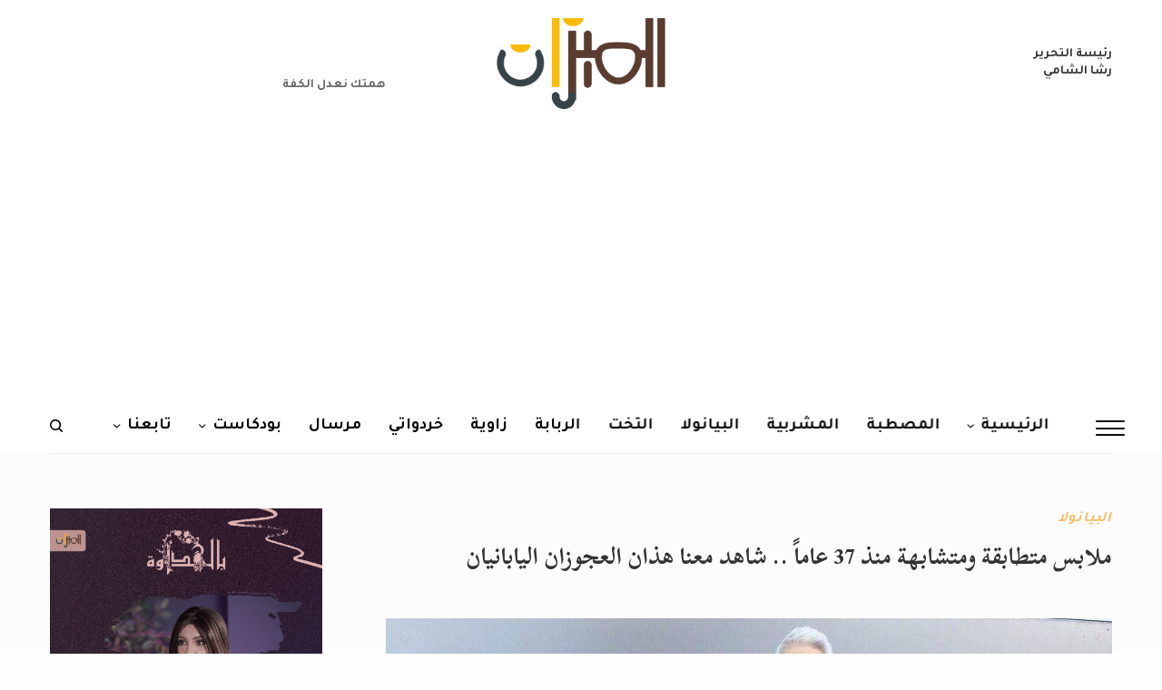

--- FILE ---
content_type: text/html; charset=UTF-8
request_url: https://elmeezan.com/%D9%85%D9%84%D8%A7%D8%A8%D8%B3-%D9%85%D8%AA%D8%B7%D8%A7%D8%A8%D9%82%D8%A9-%D9%88%D9%85%D8%AA%D8%B4%D8%A7%D8%A8%D9%87%D8%A9-%D9%85%D9%86%D8%B0-37-%D8%B9%D8%A7%D9%85%D8%A7%D9%8B-%D8%B4%D8%A7%D9%87/
body_size: 52130
content:
<!doctype html>
<html dir="rtl" lang="ar" prefix="og: http://ogp.me/ns# fb: http://ogp.me/ns/fb#">
<head>
	<meta charset="UTF-8" />
	<meta name="viewport" content="width=device-width, initial-scale=1, maximum-scale=1, viewport-fit=cover">
	<link rel="profile" href="https://gmpg.org/xfn/11">
	<link rel="pingback" href="https://elmeezan.com/xmlrpc.php">
	<meta property="fb:app_id" content="899094417221592" />


	<meta name='robots' content='index, follow, max-image-preview:large, max-snippet:-1, max-video-preview:-1' />

<!-- Google Tag Manager for WordPress by gtm4wp.com -->
<script data-cfasync="false" data-pagespeed-no-defer>
	var gtm4wp_datalayer_name = "dataLayer";
	var dataLayer = dataLayer || [];
</script>
<!-- End Google Tag Manager for WordPress by gtm4wp.com -->
	<!-- This site is optimized with the Yoast SEO plugin v26.5 - https://yoast.com/wordpress/plugins/seo/ -->
	<title>ملابس متطابقة ومتشابهة منذ 37 عاماً ... شاهد معنا هذان العجوزان اليابانيان</title>
	<meta name="description" content="ما هو غريب أن تجد على أرض الواقع عجوزان يرتديان ويتطابقان في ملابس خاصة بهممنذ 37 سنة فمنذ ذلك الوقت اعتاد رجل وزوجت......" />
	<link rel="canonical" href="https://elmeezan.com/ملابس-متطابقة-ومتشابهة-منذ-37-عاماً-شاه/" />
	<meta property="og:locale" content="ar_AR" />
	<meta property="og:type" content="article" />
	<meta property="og:title" content="ملابس متطابقة ومتشابهة منذ 37 عاماً ... شاهد معنا هذان العجوزان اليابانيان" />
	<meta property="og:description" content="ما هو غريب أن تجد على أرض الواقع عجوزان يرتديان ويتطابقان في ملابس خاصة بهممنذ 37 سنة فمنذ ذلك الوقت اعتاد رجل وزوجت......" />
	<meta property="og:url" content="https://elmeezan.com/ملابس-متطابقة-ومتشابهة-منذ-37-عاماً-شاه/" />
	<meta property="og:site_name" content="الميزان" />
	<meta property="article:publisher" content="https://www.facebook.com/elmezzaan/" />
	<meta property="article:published_time" content="2023-02-26T22:44:18+00:00" />
	<meta property="og:image" content="https://elmeezan.com/wp-content/uploads/2023/01/9-2.jpg" />
	<meta property="og:image:width" content="800" />
	<meta property="og:image:height" content="400" />
	<meta property="og:image:type" content="image/jpeg" />
	<meta name="author" content="الميزان" />
	<meta name="twitter:label1" content="كُتب بواسطة" />
	<meta name="twitter:data1" content="الميزان" />
	<meta name="twitter:label2" content="وقت القراءة المُقدّر" />
	<meta name="twitter:data2" content="3 دقائق" />
	<script type="application/ld+json" class="yoast-schema-graph">{"@context":"https://schema.org","@graph":[{"@type":"Article","@id":"https://elmeezan.com/%d9%85%d9%84%d8%a7%d8%a8%d8%b3-%d9%85%d8%aa%d8%b7%d8%a7%d8%a8%d9%82%d8%a9-%d9%88%d9%85%d8%aa%d8%b4%d8%a7%d8%a8%d9%87%d8%a9-%d9%85%d9%86%d8%b0-37-%d8%b9%d8%a7%d9%85%d8%a7%d9%8b-%d8%b4%d8%a7%d9%87/#article","isPartOf":{"@id":"https://elmeezan.com/%d9%85%d9%84%d8%a7%d8%a8%d8%b3-%d9%85%d8%aa%d8%b7%d8%a7%d8%a8%d9%82%d8%a9-%d9%88%d9%85%d8%aa%d8%b4%d8%a7%d8%a8%d9%87%d8%a9-%d9%85%d9%86%d8%b0-37-%d8%b9%d8%a7%d9%85%d8%a7%d9%8b-%d8%b4%d8%a7%d9%87/"},"author":{"name":"الميزان","@id":"https://elmeezan.com/#/schema/person/77d21b9f0bcfcdd4edf48abe449eab0c"},"headline":"ملابس متطابقة ومتشابهة منذ 37 عاماً .. شاهد معنا هذان العجوزان اليابانيان","datePublished":"2023-02-26T22:44:18+00:00","mainEntityOfPage":{"@id":"https://elmeezan.com/%d9%85%d9%84%d8%a7%d8%a8%d8%b3-%d9%85%d8%aa%d8%b7%d8%a7%d8%a8%d9%82%d8%a9-%d9%88%d9%85%d8%aa%d8%b4%d8%a7%d8%a8%d9%87%d8%a9-%d9%85%d9%86%d8%b0-37-%d8%b9%d8%a7%d9%85%d8%a7%d9%8b-%d8%b4%d8%a7%d9%87/"},"wordCount":1,"commentCount":2,"publisher":{"@id":"https://elmeezan.com/#organization"},"image":{"@id":"https://elmeezan.com/%d9%85%d9%84%d8%a7%d8%a8%d8%b3-%d9%85%d8%aa%d8%b7%d8%a7%d8%a8%d9%82%d8%a9-%d9%88%d9%85%d8%aa%d8%b4%d8%a7%d8%a8%d9%87%d8%a9-%d9%85%d9%86%d8%b0-37-%d8%b9%d8%a7%d9%85%d8%a7%d9%8b-%d8%b4%d8%a7%d9%87/#primaryimage"},"thumbnailUrl":"https://elmeezan.com/wp-content/uploads/2023/01/9-2.jpg","keywords":["اناقة","رئيسية","ملابس"],"articleSection":["البيانولا"],"inLanguage":"ar","potentialAction":[{"@type":"CommentAction","name":"Comment","target":["https://elmeezan.com/%d9%85%d9%84%d8%a7%d8%a8%d8%b3-%d9%85%d8%aa%d8%b7%d8%a7%d8%a8%d9%82%d8%a9-%d9%88%d9%85%d8%aa%d8%b4%d8%a7%d8%a8%d9%87%d8%a9-%d9%85%d9%86%d8%b0-37-%d8%b9%d8%a7%d9%85%d8%a7%d9%8b-%d8%b4%d8%a7%d9%87/#respond"]}]},{"@type":"WebPage","@id":"https://elmeezan.com/%d9%85%d9%84%d8%a7%d8%a8%d8%b3-%d9%85%d8%aa%d8%b7%d8%a7%d8%a8%d9%82%d8%a9-%d9%88%d9%85%d8%aa%d8%b4%d8%a7%d8%a8%d9%87%d8%a9-%d9%85%d9%86%d8%b0-37-%d8%b9%d8%a7%d9%85%d8%a7%d9%8b-%d8%b4%d8%a7%d9%87/","url":"https://elmeezan.com/%d9%85%d9%84%d8%a7%d8%a8%d8%b3-%d9%85%d8%aa%d8%b7%d8%a7%d8%a8%d9%82%d8%a9-%d9%88%d9%85%d8%aa%d8%b4%d8%a7%d8%a8%d9%87%d8%a9-%d9%85%d9%86%d8%b0-37-%d8%b9%d8%a7%d9%85%d8%a7%d9%8b-%d8%b4%d8%a7%d9%87/","name":"ملابس متطابقة ومتشابهة منذ 37 عاماً ... شاهد معنا هذان العجوزان اليابانيان","isPartOf":{"@id":"https://elmeezan.com/#website"},"primaryImageOfPage":{"@id":"https://elmeezan.com/%d9%85%d9%84%d8%a7%d8%a8%d8%b3-%d9%85%d8%aa%d8%b7%d8%a7%d8%a8%d9%82%d8%a9-%d9%88%d9%85%d8%aa%d8%b4%d8%a7%d8%a8%d9%87%d8%a9-%d9%85%d9%86%d8%b0-37-%d8%b9%d8%a7%d9%85%d8%a7%d9%8b-%d8%b4%d8%a7%d9%87/#primaryimage"},"image":{"@id":"https://elmeezan.com/%d9%85%d9%84%d8%a7%d8%a8%d8%b3-%d9%85%d8%aa%d8%b7%d8%a7%d8%a8%d9%82%d8%a9-%d9%88%d9%85%d8%aa%d8%b4%d8%a7%d8%a8%d9%87%d8%a9-%d9%85%d9%86%d8%b0-37-%d8%b9%d8%a7%d9%85%d8%a7%d9%8b-%d8%b4%d8%a7%d9%87/#primaryimage"},"thumbnailUrl":"https://elmeezan.com/wp-content/uploads/2023/01/9-2.jpg","datePublished":"2023-02-26T22:44:18+00:00","description":"ما هو غريب أن تجد على أرض الواقع عجوزان يرتديان ويتطابقان في ملابس خاصة بهممنذ 37 سنة فمنذ ذلك الوقت اعتاد رجل وزوجت......","breadcrumb":{"@id":"https://elmeezan.com/%d9%85%d9%84%d8%a7%d8%a8%d8%b3-%d9%85%d8%aa%d8%b7%d8%a7%d8%a8%d9%82%d8%a9-%d9%88%d9%85%d8%aa%d8%b4%d8%a7%d8%a8%d9%87%d8%a9-%d9%85%d9%86%d8%b0-37-%d8%b9%d8%a7%d9%85%d8%a7%d9%8b-%d8%b4%d8%a7%d9%87/#breadcrumb"},"inLanguage":"ar","potentialAction":[{"@type":"ReadAction","target":["https://elmeezan.com/%d9%85%d9%84%d8%a7%d8%a8%d8%b3-%d9%85%d8%aa%d8%b7%d8%a7%d8%a8%d9%82%d8%a9-%d9%88%d9%85%d8%aa%d8%b4%d8%a7%d8%a8%d9%87%d8%a9-%d9%85%d9%86%d8%b0-37-%d8%b9%d8%a7%d9%85%d8%a7%d9%8b-%d8%b4%d8%a7%d9%87/"]}]},{"@type":"ImageObject","inLanguage":"ar","@id":"https://elmeezan.com/%d9%85%d9%84%d8%a7%d8%a8%d8%b3-%d9%85%d8%aa%d8%b7%d8%a7%d8%a8%d9%82%d8%a9-%d9%88%d9%85%d8%aa%d8%b4%d8%a7%d8%a8%d9%87%d8%a9-%d9%85%d9%86%d8%b0-37-%d8%b9%d8%a7%d9%85%d8%a7%d9%8b-%d8%b4%d8%a7%d9%87/#primaryimage","url":"https://elmeezan.com/wp-content/uploads/2023/01/9-2.jpg","contentUrl":"https://elmeezan.com/wp-content/uploads/2023/01/9-2.jpg","width":800,"height":400,"caption":"ملابس"},{"@type":"BreadcrumbList","@id":"https://elmeezan.com/%d9%85%d9%84%d8%a7%d8%a8%d8%b3-%d9%85%d8%aa%d8%b7%d8%a7%d8%a8%d9%82%d8%a9-%d9%88%d9%85%d8%aa%d8%b4%d8%a7%d8%a8%d9%87%d8%a9-%d9%85%d9%86%d8%b0-37-%d8%b9%d8%a7%d9%85%d8%a7%d9%8b-%d8%b4%d8%a7%d9%87/#breadcrumb","itemListElement":[{"@type":"ListItem","position":1,"name":"Home","item":"https://elmeezan.com/"},{"@type":"ListItem","position":2,"name":"ملابس متطابقة ومتشابهة منذ 37 عاماً .. شاهد معنا هذان العجوزان اليابانيان"}]},{"@type":"WebSite","@id":"https://elmeezan.com/#website","url":"https://elmeezan.com/","name":"الميزان","description":"موقع إلكتروني متخصص .. يلقي حجرا في مياه راكدة","publisher":{"@id":"https://elmeezan.com/#organization"},"potentialAction":[{"@type":"SearchAction","target":{"@type":"EntryPoint","urlTemplate":"https://elmeezan.com/?s={search_term_string}"},"query-input":{"@type":"PropertyValueSpecification","valueRequired":true,"valueName":"search_term_string"}}],"inLanguage":"ar"},{"@type":"Organization","@id":"https://elmeezan.com/#organization","name":"الميزان","url":"https://elmeezan.com/","logo":{"@type":"ImageObject","inLanguage":"ar","@id":"https://elmeezan.com/#/schema/logo/image/","url":"https://elmeezan.com/wp-content/uploads/2025/07/686b96da0e317.png","contentUrl":"https://elmeezan.com/wp-content/uploads/2025/07/686b96da0e317.png","width":512,"height":512,"caption":"الميزان"},"image":{"@id":"https://elmeezan.com/#/schema/logo/image/"},"sameAs":["https://www.facebook.com/elmezzaan/","https://x.com/elmezzan","https://www.instagram.com/elmeezan88/"]},{"@type":"Person","@id":"https://elmeezan.com/#/schema/person/77d21b9f0bcfcdd4edf48abe449eab0c","name":"الميزان","image":{"@type":"ImageObject","inLanguage":"ar","@id":"https://elmeezan.com/#/schema/person/image/","url":"https://secure.gravatar.com/avatar/dfb23f7ac66a3356835d109b20fb389f957157980a0e88969138081ea48a1c3c?s=96&d=blank&r=g","contentUrl":"https://secure.gravatar.com/avatar/dfb23f7ac66a3356835d109b20fb389f957157980a0e88969138081ea48a1c3c?s=96&d=blank&r=g","caption":"الميزان"},"url":"https://elmeezan.com/author/ushazlyadmin/"}]}</script>
	<!-- / Yoast SEO plugin. -->


<link rel='dns-prefetch' href='//fonts.googleapis.com' />
<link rel="alternate" type="application/rss+xml" title="الميزان &laquo; الخلاصة" href="https://elmeezan.com/feed/" />
<link rel="alternate" type="application/rss+xml" title="الميزان &laquo; خلاصة التعليقات" href="https://elmeezan.com/comments/feed/" />
<script type="text/javascript" id="wpp-js" src="https://elmeezan.com/wp-content/plugins/wordpress-popular-posts/assets/js/wpp.min.js?ver=7.3.6" data-sampling="0" data-sampling-rate="100" data-api-url="https://elmeezan.com/wp-json/wordpress-popular-posts" data-post-id="83280" data-token="0ef698a684" data-lang="0" data-debug="0"></script>
<link rel="preconnect" href="//fonts.gstatic.com/" crossorigin><link rel="alternate" type="application/rss+xml" title="الميزان &laquo; ملابس متطابقة ومتشابهة منذ 37 عاماً .. شاهد معنا هذان العجوزان اليابانيان خلاصة التعليقات" href="https://elmeezan.com/%d9%85%d9%84%d8%a7%d8%a8%d8%b3-%d9%85%d8%aa%d8%b7%d8%a7%d8%a8%d9%82%d8%a9-%d9%88%d9%85%d8%aa%d8%b4%d8%a7%d8%a8%d9%87%d8%a9-%d9%85%d9%86%d8%b0-37-%d8%b9%d8%a7%d9%85%d8%a7%d9%8b-%d8%b4%d8%a7%d9%87/feed/" />
<link rel="alternate" title="oEmbed (JSON)" type="application/json+oembed" href="https://elmeezan.com/wp-json/oembed/1.0/embed?url=https%3A%2F%2Felmeezan.com%2F%25d9%2585%25d9%2584%25d8%25a7%25d8%25a8%25d8%25b3-%25d9%2585%25d8%25aa%25d8%25b7%25d8%25a7%25d8%25a8%25d9%2582%25d8%25a9-%25d9%2588%25d9%2585%25d8%25aa%25d8%25b4%25d8%25a7%25d8%25a8%25d9%2587%25d8%25a9-%25d9%2585%25d9%2586%25d8%25b0-37-%25d8%25b9%25d8%25a7%25d9%2585%25d8%25a7%25d9%258b-%25d8%25b4%25d8%25a7%25d9%2587%2F" />
<link rel="alternate" title="oEmbed (XML)" type="text/xml+oembed" href="https://elmeezan.com/wp-json/oembed/1.0/embed?url=https%3A%2F%2Felmeezan.com%2F%25d9%2585%25d9%2584%25d8%25a7%25d8%25a8%25d8%25b3-%25d9%2585%25d8%25aa%25d8%25b7%25d8%25a7%25d8%25a8%25d9%2582%25d8%25a9-%25d9%2588%25d9%2585%25d8%25aa%25d8%25b4%25d8%25a7%25d8%25a8%25d9%2587%25d8%25a9-%25d9%2585%25d9%2586%25d8%25b0-37-%25d8%25b9%25d8%25a7%25d9%2585%25d8%25a7%25d9%258b-%25d8%25b4%25d8%25a7%25d9%2587%2F&#038;format=xml" />
		<!-- This site uses the Google Analytics by ExactMetrics plugin v8.11.1 - Using Analytics tracking - https://www.exactmetrics.com/ -->
							<script src="//www.googletagmanager.com/gtag/js?id=G-96NTV8ZEY9"  data-cfasync="false" data-wpfc-render="false" type="text/javascript" async></script>
			<script data-cfasync="false" data-wpfc-render="false" type="text/javascript">
				var em_version = '8.11.1';
				var em_track_user = true;
				var em_no_track_reason = '';
								var ExactMetricsDefaultLocations = {"page_location":"https:\/\/elmeezan.com\/%D9%85%D9%84%D8%A7%D8%A8%D8%B3-%D9%85%D8%AA%D8%B7%D8%A7%D8%A8%D9%82%D8%A9-%D9%88%D9%85%D8%AA%D8%B4%D8%A7%D8%A8%D9%87%D8%A9-%D9%85%D9%86%D8%B0-37-%D8%B9%D8%A7%D9%85%D8%A7%D9%8B-%D8%B4%D8%A7%D9%87\/"};
								if ( typeof ExactMetricsPrivacyGuardFilter === 'function' ) {
					var ExactMetricsLocations = (typeof ExactMetricsExcludeQuery === 'object') ? ExactMetricsPrivacyGuardFilter( ExactMetricsExcludeQuery ) : ExactMetricsPrivacyGuardFilter( ExactMetricsDefaultLocations );
				} else {
					var ExactMetricsLocations = (typeof ExactMetricsExcludeQuery === 'object') ? ExactMetricsExcludeQuery : ExactMetricsDefaultLocations;
				}

								var disableStrs = [
										'ga-disable-G-96NTV8ZEY9',
									];

				/* Function to detect opted out users */
				function __gtagTrackerIsOptedOut() {
					for (var index = 0; index < disableStrs.length; index++) {
						if (document.cookie.indexOf(disableStrs[index] + '=true') > -1) {
							return true;
						}
					}

					return false;
				}

				/* Disable tracking if the opt-out cookie exists. */
				if (__gtagTrackerIsOptedOut()) {
					for (var index = 0; index < disableStrs.length; index++) {
						window[disableStrs[index]] = true;
					}
				}

				/* Opt-out function */
				function __gtagTrackerOptout() {
					for (var index = 0; index < disableStrs.length; index++) {
						document.cookie = disableStrs[index] + '=true; expires=Thu, 31 Dec 2099 23:59:59 UTC; path=/';
						window[disableStrs[index]] = true;
					}
				}

				if ('undefined' === typeof gaOptout) {
					function gaOptout() {
						__gtagTrackerOptout();
					}
				}
								window.dataLayer = window.dataLayer || [];

				window.ExactMetricsDualTracker = {
					helpers: {},
					trackers: {},
				};
				if (em_track_user) {
					function __gtagDataLayer() {
						dataLayer.push(arguments);
					}

					function __gtagTracker(type, name, parameters) {
						if (!parameters) {
							parameters = {};
						}

						if (parameters.send_to) {
							__gtagDataLayer.apply(null, arguments);
							return;
						}

						if (type === 'event') {
														parameters.send_to = exactmetrics_frontend.v4_id;
							var hookName = name;
							if (typeof parameters['event_category'] !== 'undefined') {
								hookName = parameters['event_category'] + ':' + name;
							}

							if (typeof ExactMetricsDualTracker.trackers[hookName] !== 'undefined') {
								ExactMetricsDualTracker.trackers[hookName](parameters);
							} else {
								__gtagDataLayer('event', name, parameters);
							}
							
						} else {
							__gtagDataLayer.apply(null, arguments);
						}
					}

					__gtagTracker('js', new Date());
					__gtagTracker('set', {
						'developer_id.dNDMyYj': true,
											});
					if ( ExactMetricsLocations.page_location ) {
						__gtagTracker('set', ExactMetricsLocations);
					}
										__gtagTracker('config', 'G-96NTV8ZEY9', {"forceSSL":"true"} );
										window.gtag = __gtagTracker;										(function () {
						/* https://developers.google.com/analytics/devguides/collection/analyticsjs/ */
						/* ga and __gaTracker compatibility shim. */
						var noopfn = function () {
							return null;
						};
						var newtracker = function () {
							return new Tracker();
						};
						var Tracker = function () {
							return null;
						};
						var p = Tracker.prototype;
						p.get = noopfn;
						p.set = noopfn;
						p.send = function () {
							var args = Array.prototype.slice.call(arguments);
							args.unshift('send');
							__gaTracker.apply(null, args);
						};
						var __gaTracker = function () {
							var len = arguments.length;
							if (len === 0) {
								return;
							}
							var f = arguments[len - 1];
							if (typeof f !== 'object' || f === null || typeof f.hitCallback !== 'function') {
								if ('send' === arguments[0]) {
									var hitConverted, hitObject = false, action;
									if ('event' === arguments[1]) {
										if ('undefined' !== typeof arguments[3]) {
											hitObject = {
												'eventAction': arguments[3],
												'eventCategory': arguments[2],
												'eventLabel': arguments[4],
												'value': arguments[5] ? arguments[5] : 1,
											}
										}
									}
									if ('pageview' === arguments[1]) {
										if ('undefined' !== typeof arguments[2]) {
											hitObject = {
												'eventAction': 'page_view',
												'page_path': arguments[2],
											}
										}
									}
									if (typeof arguments[2] === 'object') {
										hitObject = arguments[2];
									}
									if (typeof arguments[5] === 'object') {
										Object.assign(hitObject, arguments[5]);
									}
									if ('undefined' !== typeof arguments[1].hitType) {
										hitObject = arguments[1];
										if ('pageview' === hitObject.hitType) {
											hitObject.eventAction = 'page_view';
										}
									}
									if (hitObject) {
										action = 'timing' === arguments[1].hitType ? 'timing_complete' : hitObject.eventAction;
										hitConverted = mapArgs(hitObject);
										__gtagTracker('event', action, hitConverted);
									}
								}
								return;
							}

							function mapArgs(args) {
								var arg, hit = {};
								var gaMap = {
									'eventCategory': 'event_category',
									'eventAction': 'event_action',
									'eventLabel': 'event_label',
									'eventValue': 'event_value',
									'nonInteraction': 'non_interaction',
									'timingCategory': 'event_category',
									'timingVar': 'name',
									'timingValue': 'value',
									'timingLabel': 'event_label',
									'page': 'page_path',
									'location': 'page_location',
									'title': 'page_title',
									'referrer' : 'page_referrer',
								};
								for (arg in args) {
																		if (!(!args.hasOwnProperty(arg) || !gaMap.hasOwnProperty(arg))) {
										hit[gaMap[arg]] = args[arg];
									} else {
										hit[arg] = args[arg];
									}
								}
								return hit;
							}

							try {
								f.hitCallback();
							} catch (ex) {
							}
						};
						__gaTracker.create = newtracker;
						__gaTracker.getByName = newtracker;
						__gaTracker.getAll = function () {
							return [];
						};
						__gaTracker.remove = noopfn;
						__gaTracker.loaded = true;
						window['__gaTracker'] = __gaTracker;
					})();
									} else {
										console.log("");
					(function () {
						function __gtagTracker() {
							return null;
						}

						window['__gtagTracker'] = __gtagTracker;
						window['gtag'] = __gtagTracker;
					})();
									}
			</script>
							<!-- / Google Analytics by ExactMetrics -->
		<style id='wp-img-auto-sizes-contain-inline-css' type='text/css'>
img:is([sizes=auto i],[sizes^="auto," i]){contain-intrinsic-size:3000px 1500px}
/*# sourceURL=wp-img-auto-sizes-contain-inline-css */
</style>
<style id='wp-emoji-styles-inline-css' type='text/css'>

	img.wp-smiley, img.emoji {
		display: inline !important;
		border: none !important;
		box-shadow: none !important;
		height: 1em !important;
		width: 1em !important;
		margin: 0 0.07em !important;
		vertical-align: -0.1em !important;
		background: none !important;
		padding: 0 !important;
	}
/*# sourceURL=wp-emoji-styles-inline-css */
</style>
<style id='wp-block-library-inline-css' type='text/css'>
:root{--wp-block-synced-color:#7a00df;--wp-block-synced-color--rgb:122,0,223;--wp-bound-block-color:var(--wp-block-synced-color);--wp-editor-canvas-background:#ddd;--wp-admin-theme-color:#007cba;--wp-admin-theme-color--rgb:0,124,186;--wp-admin-theme-color-darker-10:#006ba1;--wp-admin-theme-color-darker-10--rgb:0,107,160.5;--wp-admin-theme-color-darker-20:#005a87;--wp-admin-theme-color-darker-20--rgb:0,90,135;--wp-admin-border-width-focus:2px}@media (min-resolution:192dpi){:root{--wp-admin-border-width-focus:1.5px}}.wp-element-button{cursor:pointer}:root .has-very-light-gray-background-color{background-color:#eee}:root .has-very-dark-gray-background-color{background-color:#313131}:root .has-very-light-gray-color{color:#eee}:root .has-very-dark-gray-color{color:#313131}:root .has-vivid-green-cyan-to-vivid-cyan-blue-gradient-background{background:linear-gradient(135deg,#00d084,#0693e3)}:root .has-purple-crush-gradient-background{background:linear-gradient(135deg,#34e2e4,#4721fb 50%,#ab1dfe)}:root .has-hazy-dawn-gradient-background{background:linear-gradient(135deg,#faaca8,#dad0ec)}:root .has-subdued-olive-gradient-background{background:linear-gradient(135deg,#fafae1,#67a671)}:root .has-atomic-cream-gradient-background{background:linear-gradient(135deg,#fdd79a,#004a59)}:root .has-nightshade-gradient-background{background:linear-gradient(135deg,#330968,#31cdcf)}:root .has-midnight-gradient-background{background:linear-gradient(135deg,#020381,#2874fc)}:root{--wp--preset--font-size--normal:16px;--wp--preset--font-size--huge:42px}.has-regular-font-size{font-size:1em}.has-larger-font-size{font-size:2.625em}.has-normal-font-size{font-size:var(--wp--preset--font-size--normal)}.has-huge-font-size{font-size:var(--wp--preset--font-size--huge)}.has-text-align-center{text-align:center}.has-text-align-left{text-align:left}.has-text-align-right{text-align:right}.has-fit-text{white-space:nowrap!important}#end-resizable-editor-section{display:none}.aligncenter{clear:both}.items-justified-left{justify-content:flex-start}.items-justified-center{justify-content:center}.items-justified-right{justify-content:flex-end}.items-justified-space-between{justify-content:space-between}.screen-reader-text{border:0;clip-path:inset(50%);height:1px;margin:-1px;overflow:hidden;padding:0;position:absolute;width:1px;word-wrap:normal!important}.screen-reader-text:focus{background-color:#ddd;clip-path:none;color:#444;display:block;font-size:1em;height:auto;left:5px;line-height:normal;padding:15px 23px 14px;text-decoration:none;top:5px;width:auto;z-index:100000}html :where(.has-border-color){border-style:solid}html :where([style*=border-top-color]){border-top-style:solid}html :where([style*=border-right-color]){border-right-style:solid}html :where([style*=border-bottom-color]){border-bottom-style:solid}html :where([style*=border-left-color]){border-left-style:solid}html :where([style*=border-width]){border-style:solid}html :where([style*=border-top-width]){border-top-style:solid}html :where([style*=border-right-width]){border-right-style:solid}html :where([style*=border-bottom-width]){border-bottom-style:solid}html :where([style*=border-left-width]){border-left-style:solid}html :where(img[class*=wp-image-]){height:auto;max-width:100%}:where(figure){margin:0 0 1em}html :where(.is-position-sticky){--wp-admin--admin-bar--position-offset:var(--wp-admin--admin-bar--height,0px)}@media screen and (max-width:600px){html :where(.is-position-sticky){--wp-admin--admin-bar--position-offset:0px}}

/*# sourceURL=wp-block-library-inline-css */
</style><style id='global-styles-inline-css' type='text/css'>
:root{--wp--preset--aspect-ratio--square: 1;--wp--preset--aspect-ratio--4-3: 4/3;--wp--preset--aspect-ratio--3-4: 3/4;--wp--preset--aspect-ratio--3-2: 3/2;--wp--preset--aspect-ratio--2-3: 2/3;--wp--preset--aspect-ratio--16-9: 16/9;--wp--preset--aspect-ratio--9-16: 9/16;--wp--preset--color--black: #000000;--wp--preset--color--cyan-bluish-gray: #abb8c3;--wp--preset--color--white: #ffffff;--wp--preset--color--pale-pink: #f78da7;--wp--preset--color--vivid-red: #cf2e2e;--wp--preset--color--luminous-vivid-orange: #ff6900;--wp--preset--color--luminous-vivid-amber: #fcb900;--wp--preset--color--light-green-cyan: #7bdcb5;--wp--preset--color--vivid-green-cyan: #00d084;--wp--preset--color--pale-cyan-blue: #8ed1fc;--wp--preset--color--vivid-cyan-blue: #0693e3;--wp--preset--color--vivid-purple: #9b51e0;--wp--preset--color--thb-accent: #3f729b;--wp--preset--gradient--vivid-cyan-blue-to-vivid-purple: linear-gradient(135deg,rgb(6,147,227) 0%,rgb(155,81,224) 100%);--wp--preset--gradient--light-green-cyan-to-vivid-green-cyan: linear-gradient(135deg,rgb(122,220,180) 0%,rgb(0,208,130) 100%);--wp--preset--gradient--luminous-vivid-amber-to-luminous-vivid-orange: linear-gradient(135deg,rgb(252,185,0) 0%,rgb(255,105,0) 100%);--wp--preset--gradient--luminous-vivid-orange-to-vivid-red: linear-gradient(135deg,rgb(255,105,0) 0%,rgb(207,46,46) 100%);--wp--preset--gradient--very-light-gray-to-cyan-bluish-gray: linear-gradient(135deg,rgb(238,238,238) 0%,rgb(169,184,195) 100%);--wp--preset--gradient--cool-to-warm-spectrum: linear-gradient(135deg,rgb(74,234,220) 0%,rgb(151,120,209) 20%,rgb(207,42,186) 40%,rgb(238,44,130) 60%,rgb(251,105,98) 80%,rgb(254,248,76) 100%);--wp--preset--gradient--blush-light-purple: linear-gradient(135deg,rgb(255,206,236) 0%,rgb(152,150,240) 100%);--wp--preset--gradient--blush-bordeaux: linear-gradient(135deg,rgb(254,205,165) 0%,rgb(254,45,45) 50%,rgb(107,0,62) 100%);--wp--preset--gradient--luminous-dusk: linear-gradient(135deg,rgb(255,203,112) 0%,rgb(199,81,192) 50%,rgb(65,88,208) 100%);--wp--preset--gradient--pale-ocean: linear-gradient(135deg,rgb(255,245,203) 0%,rgb(182,227,212) 50%,rgb(51,167,181) 100%);--wp--preset--gradient--electric-grass: linear-gradient(135deg,rgb(202,248,128) 0%,rgb(113,206,126) 100%);--wp--preset--gradient--midnight: linear-gradient(135deg,rgb(2,3,129) 0%,rgb(40,116,252) 100%);--wp--preset--font-size--small: 13px;--wp--preset--font-size--medium: 20px;--wp--preset--font-size--large: 36px;--wp--preset--font-size--x-large: 42px;--wp--preset--spacing--20: 0.44rem;--wp--preset--spacing--30: 0.67rem;--wp--preset--spacing--40: 1rem;--wp--preset--spacing--50: 1.5rem;--wp--preset--spacing--60: 2.25rem;--wp--preset--spacing--70: 3.38rem;--wp--preset--spacing--80: 5.06rem;--wp--preset--shadow--natural: 6px 6px 9px rgba(0, 0, 0, 0.2);--wp--preset--shadow--deep: 12px 12px 50px rgba(0, 0, 0, 0.4);--wp--preset--shadow--sharp: 6px 6px 0px rgba(0, 0, 0, 0.2);--wp--preset--shadow--outlined: 6px 6px 0px -3px rgb(255, 255, 255), 6px 6px rgb(0, 0, 0);--wp--preset--shadow--crisp: 6px 6px 0px rgb(0, 0, 0);}:where(.is-layout-flex){gap: 0.5em;}:where(.is-layout-grid){gap: 0.5em;}body .is-layout-flex{display: flex;}.is-layout-flex{flex-wrap: wrap;align-items: center;}.is-layout-flex > :is(*, div){margin: 0;}body .is-layout-grid{display: grid;}.is-layout-grid > :is(*, div){margin: 0;}:where(.wp-block-columns.is-layout-flex){gap: 2em;}:where(.wp-block-columns.is-layout-grid){gap: 2em;}:where(.wp-block-post-template.is-layout-flex){gap: 1.25em;}:where(.wp-block-post-template.is-layout-grid){gap: 1.25em;}.has-black-color{color: var(--wp--preset--color--black) !important;}.has-cyan-bluish-gray-color{color: var(--wp--preset--color--cyan-bluish-gray) !important;}.has-white-color{color: var(--wp--preset--color--white) !important;}.has-pale-pink-color{color: var(--wp--preset--color--pale-pink) !important;}.has-vivid-red-color{color: var(--wp--preset--color--vivid-red) !important;}.has-luminous-vivid-orange-color{color: var(--wp--preset--color--luminous-vivid-orange) !important;}.has-luminous-vivid-amber-color{color: var(--wp--preset--color--luminous-vivid-amber) !important;}.has-light-green-cyan-color{color: var(--wp--preset--color--light-green-cyan) !important;}.has-vivid-green-cyan-color{color: var(--wp--preset--color--vivid-green-cyan) !important;}.has-pale-cyan-blue-color{color: var(--wp--preset--color--pale-cyan-blue) !important;}.has-vivid-cyan-blue-color{color: var(--wp--preset--color--vivid-cyan-blue) !important;}.has-vivid-purple-color{color: var(--wp--preset--color--vivid-purple) !important;}.has-black-background-color{background-color: var(--wp--preset--color--black) !important;}.has-cyan-bluish-gray-background-color{background-color: var(--wp--preset--color--cyan-bluish-gray) !important;}.has-white-background-color{background-color: var(--wp--preset--color--white) !important;}.has-pale-pink-background-color{background-color: var(--wp--preset--color--pale-pink) !important;}.has-vivid-red-background-color{background-color: var(--wp--preset--color--vivid-red) !important;}.has-luminous-vivid-orange-background-color{background-color: var(--wp--preset--color--luminous-vivid-orange) !important;}.has-luminous-vivid-amber-background-color{background-color: var(--wp--preset--color--luminous-vivid-amber) !important;}.has-light-green-cyan-background-color{background-color: var(--wp--preset--color--light-green-cyan) !important;}.has-vivid-green-cyan-background-color{background-color: var(--wp--preset--color--vivid-green-cyan) !important;}.has-pale-cyan-blue-background-color{background-color: var(--wp--preset--color--pale-cyan-blue) !important;}.has-vivid-cyan-blue-background-color{background-color: var(--wp--preset--color--vivid-cyan-blue) !important;}.has-vivid-purple-background-color{background-color: var(--wp--preset--color--vivid-purple) !important;}.has-black-border-color{border-color: var(--wp--preset--color--black) !important;}.has-cyan-bluish-gray-border-color{border-color: var(--wp--preset--color--cyan-bluish-gray) !important;}.has-white-border-color{border-color: var(--wp--preset--color--white) !important;}.has-pale-pink-border-color{border-color: var(--wp--preset--color--pale-pink) !important;}.has-vivid-red-border-color{border-color: var(--wp--preset--color--vivid-red) !important;}.has-luminous-vivid-orange-border-color{border-color: var(--wp--preset--color--luminous-vivid-orange) !important;}.has-luminous-vivid-amber-border-color{border-color: var(--wp--preset--color--luminous-vivid-amber) !important;}.has-light-green-cyan-border-color{border-color: var(--wp--preset--color--light-green-cyan) !important;}.has-vivid-green-cyan-border-color{border-color: var(--wp--preset--color--vivid-green-cyan) !important;}.has-pale-cyan-blue-border-color{border-color: var(--wp--preset--color--pale-cyan-blue) !important;}.has-vivid-cyan-blue-border-color{border-color: var(--wp--preset--color--vivid-cyan-blue) !important;}.has-vivid-purple-border-color{border-color: var(--wp--preset--color--vivid-purple) !important;}.has-vivid-cyan-blue-to-vivid-purple-gradient-background{background: var(--wp--preset--gradient--vivid-cyan-blue-to-vivid-purple) !important;}.has-light-green-cyan-to-vivid-green-cyan-gradient-background{background: var(--wp--preset--gradient--light-green-cyan-to-vivid-green-cyan) !important;}.has-luminous-vivid-amber-to-luminous-vivid-orange-gradient-background{background: var(--wp--preset--gradient--luminous-vivid-amber-to-luminous-vivid-orange) !important;}.has-luminous-vivid-orange-to-vivid-red-gradient-background{background: var(--wp--preset--gradient--luminous-vivid-orange-to-vivid-red) !important;}.has-very-light-gray-to-cyan-bluish-gray-gradient-background{background: var(--wp--preset--gradient--very-light-gray-to-cyan-bluish-gray) !important;}.has-cool-to-warm-spectrum-gradient-background{background: var(--wp--preset--gradient--cool-to-warm-spectrum) !important;}.has-blush-light-purple-gradient-background{background: var(--wp--preset--gradient--blush-light-purple) !important;}.has-blush-bordeaux-gradient-background{background: var(--wp--preset--gradient--blush-bordeaux) !important;}.has-luminous-dusk-gradient-background{background: var(--wp--preset--gradient--luminous-dusk) !important;}.has-pale-ocean-gradient-background{background: var(--wp--preset--gradient--pale-ocean) !important;}.has-electric-grass-gradient-background{background: var(--wp--preset--gradient--electric-grass) !important;}.has-midnight-gradient-background{background: var(--wp--preset--gradient--midnight) !important;}.has-small-font-size{font-size: var(--wp--preset--font-size--small) !important;}.has-medium-font-size{font-size: var(--wp--preset--font-size--medium) !important;}.has-large-font-size{font-size: var(--wp--preset--font-size--large) !important;}.has-x-large-font-size{font-size: var(--wp--preset--font-size--x-large) !important;}
/*# sourceURL=global-styles-inline-css */
</style>

<style id='classic-theme-styles-inline-css' type='text/css'>
/*! This file is auto-generated */
.wp-block-button__link{color:#fff;background-color:#32373c;border-radius:9999px;box-shadow:none;text-decoration:none;padding:calc(.667em + 2px) calc(1.333em + 2px);font-size:1.125em}.wp-block-file__button{background:#32373c;color:#fff;text-decoration:none}
/*# sourceURL=/wp-includes/css/classic-themes.min.css */
</style>
<link rel='stylesheet' id='wpa-css-css' href='https://elmeezan.com/wp-content/plugins/honeypot/includes/css/wpa.css?ver=2.3.04' type='text/css' media='all' />
<link rel='stylesheet' id='dashicons-css' href='https://elmeezan.com/wp-includes/css/dashicons.min.css?ver=8de6a212fbe7bbdd741b45ad3b1ed1e8' type='text/css' media='all' />
<link rel='stylesheet' id='to-top-css' href='https://elmeezan.com/wp-content/plugins/to-top/public/css/to-top-public.css?ver=2.5.5' type='text/css' media='all' />
<link rel='stylesheet' id='ppress-frontend-css' href='https://elmeezan.com/wp-content/plugins/wp-user-avatar/assets/css/frontend.min.css?ver=4.16.5' type='text/css' media='all' />
<link rel='stylesheet' id='ppress-flatpickr-css' href='https://elmeezan.com/wp-content/plugins/wp-user-avatar/assets/flatpickr/flatpickr.min.css?ver=4.16.5' type='text/css' media='all' />
<link rel='stylesheet' id='ppress-select2-css' href='https://elmeezan.com/wp-content/plugins/wp-user-avatar/assets/select2/select2.min.css?ver=8de6a212fbe7bbdd741b45ad3b1ed1e8' type='text/css' media='all' />
<link rel='stylesheet' id='wordpress-popular-posts-css-css' href='https://elmeezan.com/wp-content/plugins/wordpress-popular-posts/assets/css/wpp.css?ver=7.3.6' type='text/css' media='all' />
<link rel='stylesheet' id='thb-app-css' href='https://elmeezan.com/wp-content/themes/theissue/assets/css/app.css?ver=1.6.9' type='text/css' media='all' />
<link rel='stylesheet' id='thb-post-detail-css' href='https://elmeezan.com/wp-content/themes/theissue/assets/css/app-post-detail.css?ver=1.6.9' type='text/css' media='all' />
<style id='thb-post-detail-inline-css' type='text/css'>
body,h1, .h1, h2, .h2, h3, .h3, h4, .h4, h5, .h5, h6, .h6,.thb-lightbox-button .thb-lightbox-text,.post .post-category,.post.thumbnail-seealso .thb-seealso-text,.thb-entry-footer,.smart-list .smart-list-title .smart-list-count,.smart-list .thb-smart-list-content .smart-list-count,.thb-carousel.bottom-arrows .slick-bottom-arrows,.thb-hotspot-container,.thb-pin-it-container .thb-pin-it,label,input[type="text"],input[type="password"],input[type="date"],input[type="datetime"],input[type="email"],input[type="number"],input[type="search"],input[type="tel"],input[type="time"],input[type="url"],textarea,.testimonial-author,.thb-article-sponsors,input[type="submit"],submit,.button,.btn,.btn-block,.btn-text,.post .post-gallery .thb-post-icon,.post .thb-post-bottom,.woocommerce-MyAccount-navigation,.featured_image_credit,.widget .thb-widget-title,.thb-readmore .thb-readmore-title,.widget.thb_widget_instagram .thb-instagram-header,.widget.thb_widget_instagram .thb-instagram-footer,.thb-instagram-row figure .instagram-link,.widget.thb_widget_top_reviews .post .widget-review-title-holder .thb-widget-score,.thb-instagram-row figure,.widget.thb_widget_top_categories .thb-widget-category-link .thb-widget-category-name,.widget.thb_widget_twitter .thb-twitter-user,.widget.thb_widget_twitter .thb-tweet .thb-tweet-time,.widget.thb_widget_twitter .thb-tweet .thb-tweet-actions,.thb-social-links-container,.login-page-form,.woocommerce .woocommerce-form-login .lost_password,.woocommerce-message, .woocommerce-error, .woocommerce-notice, .woocommerce-info,.woocommerce-success,.select2,.woocommerce-MyAccount-content legend,.shop_table,.thb-lightbox-button .thb-lightbox-thumbs,.post.thumbnail-style6 .post-gallery .now-playing,.widget.thb_widget_top_reviews .post .widget-review-title-holder .thb-widget-score strong,.post.thumbnail-style8 .thumb_large_count,.post.thumbnail-style4 .thumb_count,.post .thb-read-more {font-family:Tajawal, 'BlinkMacSystemFont', -apple-system, 'Roboto', 'Lucida Sans';}.post-title h1,.post-title h2,.post-title h3,.post-title h4,.post-title h5,.post-title h6 {font-family:Scheherazade New, 'BlinkMacSystemFont', -apple-system, 'Roboto', 'Lucida Sans';font-style:normal;font-weight:700;letter-spacing:0em !important;}.post-content,.post-excerpt,.thb-article-subscribe p,.thb-article-author p,.commentlist .comment p, .commentlist .review p,.thb-executive-summary,.thb-newsletter-form p,.search-title p,.thb-product-detail .product-information .woocommerce-product-details__short-description,.widget:not(.woocommerce) p,.thb-author-info .thb-author-page-description p,.wpb_text_column,.no-vc,.woocommerce-tabs .wc-tab,.woocommerce-tabs .wc-tab p:not(.stars),.thb-pricing-table .pricing-container .pricing-description,.content404 p,.subfooter p {font-family:Scheherazade New, 'BlinkMacSystemFont', -apple-system, 'Roboto', 'Lucida Sans';}.thb-full-menu {font-family:Tajawal, 'BlinkMacSystemFont', -apple-system, 'Roboto', 'Lucida Sans';}.thb-mobile-menu,.thb-secondary-menu {font-family:Tajawal, 'BlinkMacSystemFont', -apple-system, 'Roboto', 'Lucida Sans';}.thb-dropcap-on .post-detail .post-content>p:first-of-type:first-letter,.thb-dropcap-on .post-detail .post-content>.row:first-of-type .columns:first-of-type .wpb_text_column:first-of-type .wpb_wrapper>p:first-of-type:first-letter {}.widget.style1 .thb-widget-title,.widget.style2 .thb-widget-title,.widget.style3 .thb-widget-title {font-family:Tajawal, 'BlinkMacSystemFont', -apple-system, 'Roboto', 'Lucida Sans';}em {font-family:Tajawal, 'BlinkMacSystemFont', -apple-system, 'Roboto', 'Lucida Sans';}label {font-family:Tajawal, 'BlinkMacSystemFont', -apple-system, 'Roboto', 'Lucida Sans';}input[type="submit"],submit,.button,.btn,.btn-block,.btn-text {font-family:Tajawal, 'BlinkMacSystemFont', -apple-system, 'Roboto', 'Lucida Sans';}.article-container .post-content,.article-container .post-content p:not(.wp-block-cover-text) {font-style:normal;font-weight:700;font-size:18px;line-height:2.2em !important;letter-spacing:0em !important;}.post .post-category {font-style:oblique;font-weight:700;font-size:16px;}.post-detail .thb-executive-summary li {font-weight:500;font-size:18px;}.post .post-excerpt {font-weight:500;font-size:18px;}.thb-full-menu>li>a:not(.logolink) {font-weight:700;font-size:18px;}.thb-full-menu li .sub-menu li a {font-weight:bold;font-size:18px;}.thb-mobile-menu>li>a {font-weight:bold;font-size:18px;}.thb-mobile-menu .sub-menu a {font-weight:500;font-size:18px;}.thb-secondary-menu a {font-weight:500;font-size:18px;}#mobile-menu .menu-footer {font-weight:500;font-size:18px;}#mobile-menu .thb-social-links-container .thb-social-link-wrap .thb-social-link .thb-social-icon-container {font-weight:500;font-size:18px;}.widget .thb-widget-title,.widget.style2 .thb-widget-title,.widget.style3 .thb-widget-title{font-weight:500;font-size:18px;}.footer .widget .thb-widget-title,.footer .widget.style2 .thb-widget-title,.footer .widget.style3 .thb-widget-title {font-weight:500;font-size:18px;}.footer .widget,.footer .widget p {font-weight:500;font-size:18px;}.subfooter .thb-full-menu>li>a:not(.logolink) {font-weight:500;font-size:18px;}.subfooter p {font-weight:500;font-size:18px;}.subfooter .thb-social-links-container.thb-social-horizontal .thb-social-link-wrap .thb-social-icon-container,.subfooter.style6 .thb-social-links-container.thb-social-horizontal .thb-social-link-wrap .thb-social-icon-container {font-size:18px;}#scroll_to_top {}.search-title p {}@media screen and (min-width:1024px) {h1,.h1 {font-family:Cairo, 'BlinkMacSystemFont', -apple-system, 'Roboto', 'Lucida Sans';font-weight:700;font-size:26px;letter-spacing:0em !important;}}h1,.h1 {font-family:Cairo, 'BlinkMacSystemFont', -apple-system, 'Roboto', 'Lucida Sans';}@media screen and (min-width:1024px) {h2 {font-family:Cairo, 'BlinkMacSystemFont', -apple-system, 'Roboto', 'Lucida Sans';font-weight:700;font-size:24px;}}h2 {font-family:Cairo, 'BlinkMacSystemFont', -apple-system, 'Roboto', 'Lucida Sans';}@media screen and (min-width:1024px) {h3 {font-family:Cairo, 'BlinkMacSystemFont', -apple-system, 'Roboto', 'Lucida Sans';font-weight:700;font-size:21px;}}h3 {font-family:Cairo, 'BlinkMacSystemFont', -apple-system, 'Roboto', 'Lucida Sans';}@media screen and (min-width:1024px) {h4 {font-family:Cairo, 'BlinkMacSystemFont', -apple-system, 'Roboto', 'Lucida Sans';font-weight:700;font-size:20px;}}h4 {font-family:Cairo, 'BlinkMacSystemFont', -apple-system, 'Roboto', 'Lucida Sans';}@media screen and (min-width:1024px) {h5 {font-family:Tajawal, 'BlinkMacSystemFont', -apple-system, 'Roboto', 'Lucida Sans';font-size:15px;}}h5 {font-family:Tajawal, 'BlinkMacSystemFont', -apple-system, 'Roboto', 'Lucida Sans';}h6 {font-size:14px;}.logo-holder .logolink .logoimg {max-height:120px;}.logo-holder .logolink .logoimg[src$=".svg"] {max-height:100%;height:120px;}@media screen and (max-width:1023px) {.header.header-mobile .logo-holder .logolink .logoimg {max-height:75px;}.header.header-mobile .logo-holder .logolink .logoimg[src$=".svg"] {max-height:100%;height:75px;}}.header.fixed:not(.header-mobile) .logo-holder .logolink .logoimg {max-height:50px;}.header.fixed:not(.header-mobile) .logo-holder .logolink .logoimg {max-height:100%;height:50px;}#mobile-menu .logolink .logoimg {max-height:50px;}#mobile-menu .logolink .logoimg {max-height:100%;height:50px;}.header:not(.fixed):not(.header-mobile):not(.style1) {padding-top:5px;padding-bottom:5px;}.header.style1 .header-logo-row {padding-top:5px;padding-bottom:5px;}.header.fixed:not(.header-mobile) {padding-top:2px;padding-bottom:2px;}.header.header-mobile {padding-top:2px;padding-bottom:2px;}.header:not(.header-mobile):not(.fixed) .logo-holder {padding-top:5px;padding-bottom:5px;}.header.header-mobile .logo-holder {padding-top:5px;padding-bottom:5px;}a:hover,h1 small, h2 small, h3 small, h4 small, h5 small, h6 small,h1 small a, h2 small a, h3 small a, h4 small a, h5 small a, h6 small a,.secondary-area .thb-follow-holder .sub-menu .subscribe_part .thb-newsletter-form h4,.secondary-area .thb-follow-holder .sub-menu .subscribe_part .thb-newsletter-form .newsletter-form .btn:hover,.thb-full-menu.thb-standard > li.current-menu-item:not(.has-hash) > a,.thb-full-menu > li > a:not(.logolink)[data-filter].active,.thb-dropdown-color-dark .thb-full-menu .sub-menu li a:hover,#mobile-menu.dark .thb-mobile-menu > li > a:hover,#mobile-menu.dark .sub-menu a:hover,#mobile-menu.dark .thb-secondary-menu a:hover,.thb-secondary-menu a:hover,.post .thb-read-more:hover,.post:not(.white-post-content) .thb-post-bottom.sponsored-bottom ul li,.post:not(.white-post-content) .thb-post-bottom .post-share:hover,.thb-dropcap-on .post-detail .post-content>p:first-of-type:first-letter,.thb-dropcap-on .post-detail .post-content>.row:first-of-type .columns:first-of-type .wpb_text_column:first-of-type .wpb_wrapper>p:first-of-type:first-letter,.post-detail .thb-executive-summary li:before,.thb-readmore p a,input[type="submit"].white:hover,.button.white:hover,.btn.white:hover,input[type="submit"].style2.accent,.button.style2.accent,.btn.style2.accent,.search-title h1 strong,.thb-author-page-meta a:hover,.widget.thb_widget_top_reviews .post .widget-review-title-holder .thb-widget-score strong,.thb-autotype .thb-autotype-entry,.thb_location_container.row .thb_location h5,.thb-page-menu li:hover a, .thb-page-menu li.current_page_item a,.thb-tabs.style3 .vc_tta-panel-heading h4 a:hover,.thb-tabs.style3 .vc_tta-panel-heading h4 a.active,.thb-tabs.style4 .vc_tta-panel-heading h4 a:hover,.thb-tabs.style4 .vc_tta-panel-heading h4 a.active,.thb-iconbox.top.type5 .iconbox-content .thb-read-more,.thb-testimonials.style7 .testimonial-author cite,.thb-testimonials.style7 .testimonial-author span,.thb-article-reactions .row .columns .thb-reaction.active .thb-reaction-count,.thb-article-sponsors .sponsored-by,.thb-cookie-bar .thb-cookie-text a,.thb-pricing-table.style2 .pricing-container .thb_pricing_head .thb-price,.thb-hotspot-container .product-hotspots .product-title .hotspots-buynow,.plyr--full-ui input[type=range],.woocommerce-checkout-payment .wc_payment_methods .wc_payment_method.payment_method_paypal .about_paypal,.has-thb-accent-color,.wp-block-button .wp-block-button__link.has-thb-accent-color {color:#3f729b;}.columns.thb-light-column .thb-newsletter-form .btn:hover,.secondary-area .thb-trending-holder .thb-full-menu li.menu-item-has-children .sub-menu .thb-trending .thb-trending-tabs a.active,.thb-full-menu.thb-line-marker > li > a:before,#mobile-menu.dark .widget.thb_widget_subscribe .btn:hover,.post .thb-read-more:after,.post.style4 .post-gallery:after,.post.style5 .post-inner-content,.post.style13 .post-gallery:after,.smart-list .smart-list-title .smart-list-count,.smart-list.smart-list-v3 .thb-smart-list-nav .arrow:not(.disabled):hover,.thb-custom-checkbox input[type="checkbox"]:checked + label:before,input[type="submit"]:not(.white):not(.grey):not(.style2):not(.white):not(.add_to_cart_button):not(.accent):hover,.button:not(.white):not(.grey):not(.style2):not(.white):not(.add_to_cart_button):not(.accent):hover,.btn:not(.white):not(.grey):not(.style2):not(.white):not(.add_to_cart_button):not(.accent):hover,input[type="submit"].grey:hover,.button.grey:hover,.btn.grey:hover,input[type="submit"].accent, input[type="submit"].checkout,.button.accent,.button.checkout,.btn.accent,.btn.checkout,input[type="submit"].style2.accent:hover,.button.style2.accent:hover,.btn.style2.accent:hover,.btn-text.style3 .circle-btn,.widget.thb_widget_top_categories .thb-widget-category-link:hover .thb-widget-category-name,.thb-progressbar .thb-progress span,.thb-page-menu.style1 li:hover a, .thb-page-menu.style1 li.current_page_item a,.thb-client-row.thb-opacity.with-accent .thb-client:hover,.thb-client-row .style4 .accent-color,.thb-tabs.style1 .vc_tta-panel-heading h4 a:before,.thb-testimonials.style7 .thb-carousel .slick-dots .select,.thb-categorylinks.style2 a:after,.thb-category-card:hover,.thb-hotspot-container .thb-hotspot.pin-accent,.pagination ul .page-numbers.current, .pagination ul .page-numbers:not(.dots):hover,.pagination .nav-links .page-numbers.current,.pagination .nav-links .page-numbers:not(.dots):hover,.woocommerce-pagination ul .page-numbers.current,.woocommerce-pagination ul .page-numbers:not(.dots):hover,.woocommerce-pagination .nav-links .page-numbers.current,.woocommerce-pagination .nav-links .page-numbers:not(.dots):hover,.plyr__control--overlaid,.plyr--video .plyr__control.plyr__tab-focus, .plyr--video .plyr__control:hover, .plyr--video .plyr__control[aria-expanded=true],.badge.onsale,.demo_store,.products .product .product_after_title .button:hover:after,.woocommerce-MyAccount-navigation ul li:hover a, .woocommerce-MyAccount-navigation ul li.is-active a,.has-thb-accent-background-color,.wp-block-button .wp-block-button__link.has-thb-accent-background-color {background-color:#3f729b;}.thb-dark-mode-on .btn.grey:hover,.thb-dark-mode-on .thb-pricing-table.style2 .pricing-container .btn:hover,.thb-dark-mode-on .woocommerce-checkout-payment .wc_payment_methods+.place-order .button:hover {background-color:#3f729b;}input[type="submit"].accent:hover, input[type="submit"].checkout:hover,.button.accent:hover,.button.checkout:hover,.btn.accent:hover,.btn.checkout:hover {background-color:#39678c;}.post-detail .post-split-title-container,.thb-article-reactions .row .columns .thb-reaction.active .thb-reaction-image,.secondary-area .thb-follow-holder .sub-menu .subscribe_part {background-color:rgba(63,114,155, 0.05) !important;}.post.style6.style6-bg .post-inner-content {background-color:rgba(63,114,155, 0.15);}.thb-lightbox-button:hover {background-color:rgba(63,114,155, 0.05);}.thb-tabs.style3 .vc_tta-panel-heading h4 a:before {background-color:rgba(63,114,155, 0.4);}.secondary-area .thb-trending-holder .thb-full-menu li.menu-item-has-children .sub-menu .thb-trending .thb-trending-tabs a.active,.post .post-title a:hover > span,.post.sticky .post-title a>span,.thb-lightbox-button:hover,.thb-custom-checkbox label:before,input[type="submit"].style2.accent,.button.style2.accent,.btn.style2.accent,.thb-page-menu.style1 li:hover a, .thb-page-menu.style1 li.current_page_item a,.thb-client-row.has-border.thb-opacity.with-accent .thb-client:hover,.thb-iconbox.top.type5,.thb-article-reactions .row .columns .thb-reaction:hover .thb-reaction-image,.thb-article-reactions .row .columns .thb-reaction.active .thb-reaction-image,.pagination ul .page-numbers.current, .pagination ul .page-numbers:not(.dots):hover,.pagination .nav-links .page-numbers.current,.pagination .nav-links .page-numbers:not(.dots):hover,.woocommerce-pagination ul .page-numbers.current,.woocommerce-pagination ul .page-numbers:not(.dots):hover,.woocommerce-pagination .nav-links .page-numbers.current,.woocommerce-pagination .nav-links .page-numbers:not(.dots):hover,.woocommerce-MyAccount-navigation ul li:hover a, .woocommerce-MyAccount-navigation ul li.is-active a {border-color:#3f729b;}.thb-page-menu.style1 li:hover + li a, .thb-page-menu.style1 li.current_page_item + li a,.woocommerce-MyAccount-navigation ul li:hover + li a, .woocommerce-MyAccount-navigation ul li.is-active + li a {border-top-color:#3f729b;}.text-underline-style:after, .post-detail .post-content > p > a:after, .post-detail .post-content>ul:not([class])>li>a:after, .post-detail .post-content>ol:not([class])>li>a:after, .wpb_text_column p > a:after, .smart-list .thb-smart-list-content p > a:after, .post-gallery-content .thb-content-row .columns.image-text p>a:after {border-bottom-color:#3f729b;}.secondary-area .thb-trending-holder .thb-full-menu li.menu-item-has-children .sub-menu .thb-trending .thb-trending-tabs a.active + a {border-left-color:#3f729b;}.header.fixed .thb-reading-indicator .thb-indicator .indicator-hover,.header.fixed .thb-reading-indicator .thb-indicator .indicator-arrow,.commentlist .comment .reply a:hover svg path,.commentlist .review .reply a:hover svg path,.btn-text.style4 .arrow svg:first-child,.thb-iconbox.top.type5 .iconbox-content .thb-read-more svg,.thb-iconbox.top.type5 .iconbox-content .thb-read-more svg .bar,.thb-article-review.style2 .thb-article-figure .thb-average .thb-hexagon path {fill:#3f729b;}@media screen and (-ms-high-contrast:active), (-ms-high-contrast:none) {.header.fixed .thb-reading-indicator:hover .thb-indicator .indicator-hover {fill:#3f729b;}}.header.fixed .thb-reading-indicator .thb-indicator .indicator-fill {stroke:#3f729b;}.thb-tabs.style2 .vc_tta-panel-heading h4 a.active {-moz-box-shadow:inset 0 -3px 0 #3f729b, 0 1px 0 #3f729b;-webkit-box-shadow:inset 0 -3px 0 #3f729b, 0 1px 0 #3f729b;box-shadow:inset 0 -3px 0 #3f729b, 0 1px 0 #3f729b;}.page-id-83280 #wrapper div[role="main"],.postid-83280 #wrapper div[role="main"] {}.subfooter .footer-logo-holder .logoimg {max-height:40px;}
/*# sourceURL=thb-post-detail-inline-css */
</style>
<link rel='stylesheet' id='thb-style-css' href='https://elmeezan.com/wp-content/themes/theissue-child/style.css?ver=1.6.9' type='text/css' media='all' />
<link rel='stylesheet' id='thb-google-fonts-css' href='https://fonts.googleapis.com/css?family=Tajawal%3Aregular%2C500%2C700%7CScheherazade+New%3Aregular%2C500%2C600%2C700%7CCairo%3Aregular%2C500%2C600%2C700&#038;subset&#038;display=swap&#038;ver=1.6.9' type='text/css' media='all' />
<link rel='stylesheet' id='thb-self-hosted-1-css' href='https://elmeezan.com/wp-content/uploads/fonts/mzfonts.css?ver=1.6.9' type='text/css' media='all' />
<link rel='stylesheet' id='heateor_sss_frontend_css-css' href='https://elmeezan.com/wp-content/plugins/sassy-social-share/public/css/sassy-social-share-public.css?ver=3.3.78' type='text/css' media='all' />
<style id='heateor_sss_frontend_css-inline-css' type='text/css'>
.heateor_sss_button_instagram span.heateor_sss_svg,a.heateor_sss_instagram span.heateor_sss_svg{background:radial-gradient(circle at 30% 107%,#fdf497 0,#fdf497 5%,#fd5949 45%,#d6249f 60%,#285aeb 90%)}.heateor_sss_horizontal_sharing .heateor_sss_svg,.heateor_sss_standard_follow_icons_container .heateor_sss_svg{color:#fff;border-width:0px;border-style:solid;border-color:transparent}.heateor_sss_horizontal_sharing .heateorSssTCBackground{color:#666}.heateor_sss_horizontal_sharing span.heateor_sss_svg:hover,.heateor_sss_standard_follow_icons_container span.heateor_sss_svg:hover{border-color:transparent;}.heateor_sss_vertical_sharing span.heateor_sss_svg,.heateor_sss_floating_follow_icons_container span.heateor_sss_svg{color:#fff;border-width:0px;border-style:solid;border-color:transparent;}.heateor_sss_vertical_sharing .heateorSssTCBackground{color:#666;}.heateor_sss_vertical_sharing span.heateor_sss_svg:hover,.heateor_sss_floating_follow_icons_container span.heateor_sss_svg:hover{border-color:transparent;}@media screen and (max-width:783px) {.heateor_sss_vertical_sharing{display:none!important}}div.heateor_sss_sharing_title{text-align:center}div.heateor_sss_sharing_ul{width:100%;text-align:center;}div.heateor_sss_horizontal_sharing div.heateor_sss_sharing_ul a{float:none!important;display:inline-block;}
/*# sourceURL=heateor_sss_frontend_css-inline-css */
</style>
<link rel='stylesheet' id='__EPYT__style-css' href='https://elmeezan.com/wp-content/plugins/youtube-embed-plus/styles/ytprefs.min.css?ver=14.2.3.2' type='text/css' media='all' />
<style id='__EPYT__style-inline-css' type='text/css'>

                .epyt-gallery-thumb {
                        width: 33.333%;
                }
                
/*# sourceURL=__EPYT__style-inline-css */
</style>
<link rel="stylesheet" type="text/css" href="https://elmeezan.com/wp-content/plugins/smart-slider-3/Public/SmartSlider3/Application/Frontend/Assets/dist/smartslider.min.css?ver=52073c7b" media="all">
<style data-related="n2-ss-3">div#n2-ss-3 .n2-ss-slider-1{display:grid;position:relative;}div#n2-ss-3 .n2-ss-slider-2{display:grid;position:relative;overflow:hidden;padding:0px 0px 0px 0px;border:0px solid RGBA(62,62,62,1);border-radius:0px;background-clip:padding-box;background-repeat:repeat;background-position:50% 50%;background-size:cover;background-attachment:scroll;z-index:1;}div#n2-ss-3:not(.n2-ss-loaded) .n2-ss-slider-2{background-image:none !important;}div#n2-ss-3 .n2-ss-slider-3{display:grid;grid-template-areas:'cover';position:relative;overflow:hidden;z-index:10;}div#n2-ss-3 .n2-ss-slider-3 > *{grid-area:cover;}div#n2-ss-3 .n2-ss-slide-backgrounds,div#n2-ss-3 .n2-ss-slider-3 > .n2-ss-divider{position:relative;}div#n2-ss-3 .n2-ss-slide-backgrounds{z-index:10;}div#n2-ss-3 .n2-ss-slide-backgrounds > *{overflow:hidden;}div#n2-ss-3 .n2-ss-slide-background{transform:translateX(-100000px);}div#n2-ss-3 .n2-ss-slider-4{place-self:center;position:relative;width:100%;height:100%;z-index:20;display:grid;grid-template-areas:'slide';}div#n2-ss-3 .n2-ss-slider-4 > *{grid-area:slide;}div#n2-ss-3.n2-ss-full-page--constrain-ratio .n2-ss-slider-4{height:auto;}div#n2-ss-3 .n2-ss-slide{display:grid;place-items:center;grid-auto-columns:100%;position:relative;z-index:20;-webkit-backface-visibility:hidden;transform:translateX(-100000px);}div#n2-ss-3 .n2-ss-slide{perspective:1500px;}div#n2-ss-3 .n2-ss-slide-active{z-index:21;}.n2-ss-background-animation{position:absolute;top:0;left:0;width:100%;height:100%;z-index:3;}div#n2-ss-3 .n2-ss-slide-limiter{max-width:1280px;}div#n2-ss-3 .n-uc-tBLMpWXhGr63{padding:5px 5px 5px 5px}div#n2-ss-3 .n-uc-hZhaf5aMtEzC{padding:5px 5px 5px 5px}div#n2-ss-3 .n-uc-BQpQauj3rHcU{padding:5px 5px 5px 5px}div#n2-ss-3 .n-uc-IH5tLYBFFXLS{padding:5px 5px 5px 5px}div#n2-ss-3 .n-uc-ldW6zzeDIKyV{padding:5px 5px 5px 5px}div#n2-ss-3 .n-uc-2NlJBCP0VC2y{padding:5px 5px 5px 5px}div#n2-ss-3 .n-uc-ssjz6tbvwtDK{padding:5px 5px 5px 5px}@media (min-width: 1200px){div#n2-ss-3 [data-hide-desktopportrait="1"]{display: none !important;}}@media (orientation: landscape) and (max-width: 1199px) and (min-width: 901px),(orientation: portrait) and (max-width: 1199px) and (min-width: 701px){div#n2-ss-3 [data-hide-tabletportrait="1"]{display: none !important;}}@media (orientation: landscape) and (max-width: 900px),(orientation: portrait) and (max-width: 700px){div#n2-ss-3 [data-hide-mobileportrait="1"]{display: none !important;}}</style>
<script>(function(){this._N2=this._N2||{_r:[],_d:[],r:function(){this._r.push(arguments)},d:function(){this._d.push(arguments)}}}).call(window);</script><script src="https://elmeezan.com/wp-content/plugins/smart-slider-3/Public/SmartSlider3/Application/Frontend/Assets/dist/n2.min.js?ver=52073c7b" defer async></script>
<script src="https://elmeezan.com/wp-content/plugins/smart-slider-3/Public/SmartSlider3/Application/Frontend/Assets/dist/smartslider-frontend.min.js?ver=52073c7b" defer async></script>
<script src="https://elmeezan.com/wp-content/plugins/smart-slider-3/Public/SmartSlider3/Slider/SliderType/Simple/Assets/dist/ss-simple.min.js?ver=52073c7b" defer async></script>
<script>_N2.r('documentReady',function(){_N2.r(["documentReady","smartslider-frontend","ss-simple"],function(){new _N2.SmartSliderSimple('n2-ss-3',{"admin":false,"background.video.mobile":1,"loadingTime":2000,"alias":{"id":0,"smoothScroll":0,"slideSwitch":0,"scroll":1},"align":"normal","isDelayed":0,"responsive":{"mediaQueries":{"all":false,"desktopportrait":["(min-width: 1200px)"],"tabletportrait":["(orientation: landscape) and (max-width: 1199px) and (min-width: 901px)","(orientation: portrait) and (max-width: 1199px) and (min-width: 701px)"],"mobileportrait":["(orientation: landscape) and (max-width: 900px)","(orientation: portrait) and (max-width: 700px)"]},"base":{"slideOuterWidth":1280,"slideOuterHeight":850,"sliderWidth":1280,"sliderHeight":850,"slideWidth":1280,"slideHeight":850},"hideOn":{"desktopLandscape":false,"desktopPortrait":false,"tabletLandscape":false,"tabletPortrait":false,"mobileLandscape":false,"mobilePortrait":false},"onResizeEnabled":true,"type":"auto","sliderHeightBasedOn":"real","focusUser":1,"focusEdge":"auto","breakpoints":[{"device":"tabletPortrait","type":"max-screen-width","portraitWidth":1199,"landscapeWidth":1199},{"device":"mobilePortrait","type":"max-screen-width","portraitWidth":700,"landscapeWidth":900}],"enabledDevices":{"desktopLandscape":0,"desktopPortrait":1,"tabletLandscape":0,"tabletPortrait":1,"mobileLandscape":0,"mobilePortrait":1},"sizes":{"desktopPortrait":{"width":1280,"height":850,"max":3000,"min":1200},"tabletPortrait":{"width":701,"height":465,"customHeight":false,"max":1199,"min":701},"mobilePortrait":{"width":320,"height":212,"customHeight":false,"max":900,"min":320}},"overflowHiddenPage":0,"focus":{"offsetTop":"#wpadminbar","offsetBottom":""}},"controls":{"mousewheel":0,"touch":"horizontal","keyboard":1,"blockCarouselInteraction":1},"playWhenVisible":1,"playWhenVisibleAt":0.5,"lazyLoad":0,"lazyLoadNeighbor":0,"blockrightclick":0,"maintainSession":0,"autoplay":{"enabled":1,"start":1,"duration":3000,"autoplayLoop":1,"allowReStart":0,"pause":{"click":1,"mouse":"0","mediaStarted":1},"resume":{"click":1,"mouse":"0","mediaEnded":1,"slidechanged":0},"interval":1,"intervalModifier":"loop","intervalSlide":"current"},"perspective":1500,"layerMode":{"playOnce":0,"playFirstLayer":1,"mode":"skippable","inAnimation":"mainInEnd"},"bgAnimations":0,"mainanimation":{"type":"vertical-reversed","duration":800,"delay":0,"ease":"easeOutQuad","shiftedBackgroundAnimation":0},"carousel":1,"initCallbacks":function(){}})})});</script><script type="text/javascript" src="https://elmeezan.com/wp-content/plugins/google-analytics-dashboard-for-wp/assets/js/frontend-gtag.min.js?ver=8.11.1" id="exactmetrics-frontend-script-js" async="async" data-wp-strategy="async"></script>
<script data-cfasync="false" data-wpfc-render="false" type="text/javascript" id='exactmetrics-frontend-script-js-extra'>/* <![CDATA[ */
var exactmetrics_frontend = {"js_events_tracking":"true","download_extensions":"zip,mp3,mpeg,pdf,docx,pptx,xlsx,rar","inbound_paths":"[{\"path\":\"\\\/go\\\/\",\"label\":\"affiliate\"},{\"path\":\"\\\/recommend\\\/\",\"label\":\"affiliate\"}]","home_url":"https:\/\/elmeezan.com","hash_tracking":"false","v4_id":"G-96NTV8ZEY9"};/* ]]> */
</script>
<script type="text/javascript" src="https://elmeezan.com/wp-includes/js/jquery/jquery.min.js?ver=3.7.1" id="jquery-core-js"></script>
<script type="text/javascript" src="https://elmeezan.com/wp-includes/js/jquery/jquery-migrate.min.js?ver=3.4.1" id="jquery-migrate-js"></script>
<script type="text/javascript" id="to-top-js-extra">
/* <![CDATA[ */
var to_top_options = {"scroll_offset":"100","icon_opacity":"50","style":"icon","icon_type":"dashicons-arrow-up-alt2","icon_color":"#ffffff","icon_bg_color":"#000000","icon_size":"32","border_radius":"5","image":"https://elmeezan.com/wp-content/plugins/to-top/admin/images/default.png","image_width":"65","image_alt":"","location":"bottom-right","margin_x":"20","margin_y":"20","show_on_admin":"0","enable_autohide":"0","autohide_time":"2","enable_hide_small_device":"1","small_device_max_width":"640","reset":"0"};
//# sourceURL=to-top-js-extra
/* ]]> */
</script>
<script async type="text/javascript" src="https://elmeezan.com/wp-content/plugins/to-top/public/js/to-top-public.js?ver=2.5.5" id="to-top-js"></script>
<script type="text/javascript" src="https://elmeezan.com/wp-content/plugins/wp-user-avatar/assets/flatpickr/flatpickr.min.js?ver=4.16.5" id="ppress-flatpickr-js"></script>
<script type="text/javascript" src="https://elmeezan.com/wp-content/plugins/wp-user-avatar/assets/select2/select2.min.js?ver=4.16.5" id="ppress-select2-js"></script>
<script type="text/javascript" id="__ytprefs__-js-extra">
/* <![CDATA[ */
var _EPYT_ = {"ajaxurl":"https://elmeezan.com/wp-admin/admin-ajax.php","security":"066caa1dd6","gallery_scrolloffset":"20","eppathtoscripts":"https://elmeezan.com/wp-content/plugins/youtube-embed-plus/scripts/","eppath":"https://elmeezan.com/wp-content/plugins/youtube-embed-plus/","epresponsiveselector":"[\"iframe.__youtube_prefs__\",\"iframe[src*='youtube.com']\",\"iframe[src*='youtube-nocookie.com']\",\"iframe[data-ep-src*='youtube.com']\",\"iframe[data-ep-src*='youtube-nocookie.com']\",\"iframe[data-ep-gallerysrc*='youtube.com']\"]","epdovol":"1","version":"14.2.3.2","evselector":"iframe.__youtube_prefs__[src], iframe[src*=\"youtube.com/embed/\"], iframe[src*=\"youtube-nocookie.com/embed/\"]","ajax_compat":"","maxres_facade":"eager","ytapi_load":"light","pause_others":"","stopMobileBuffer":"1","facade_mode":"1","not_live_on_channel":""};
//# sourceURL=__ytprefs__-js-extra
/* ]]> */
</script>
<script type="text/javascript" defer src="https://elmeezan.com/wp-content/plugins/youtube-embed-plus/scripts/ytprefs.min.js?ver=14.2.3.2" id="__ytprefs__-js"></script>
<link rel="https://api.w.org/" href="https://elmeezan.com/wp-json/" /><link rel="alternate" title="JSON" type="application/json" href="https://elmeezan.com/wp-json/wp/v2/posts/83280" /><link rel="EditURI" type="application/rsd+xml" title="RSD" href="https://elmeezan.com/xmlrpc.php?rsd" />

<link rel='shortlink' href='https://elmeezan.com/?p=83280' />
<script async src="https://www.googletagmanager.com/gtag/js?id=UA-153562854-1"></script>
<script>
  window.dataLayer = window.dataLayer || [];
  function gtag(){dataLayer.push(arguments);}
  gtag('js', new Date());

  gtag('config', 'UA-153562854-1');
</script>

<!-- Facebook Pixel Code -->
<script>
  !function(f,b,e,v,n,t,s)
  {if(f.fbq)return;n=f.fbq=function(){n.callMethod?
  n.callMethod.apply(n,arguments):n.queue.push(arguments)};
  if(!f._fbq)f._fbq=n;n.push=n;n.loaded=!0;n.version='2.0';
  n.queue=[];t=b.createElement(e);t.async=!0;
  t.src=v;s=b.getElementsByTagName(e)[0];
  s.parentNode.insertBefore(t,s)}(window, document,'script',
  'https://connect.facebook.net/en_US/fbevents.js');
  fbq('init', '635644020617643');
  fbq('track', 'PageView');
</script>
<noscript><img height="1" width="1" style="display:none"
  src="https://www.facebook.com/tr?id=635644020617643&ev=PageView&noscript=1"
/></noscript>
<!-- End Facebook Pixel Code -->
<script data-ad-client="ca-pub-1230636545102981" async src="https://pagead2.googlesyndication.com/pagead/js/adsbygoogle.js"></script>

<meta property="fb:pages" content="107976434010647" /><script id="wpcp_disable_selection" type="text/javascript">
var image_save_msg='You are not allowed to save images!';
	var no_menu_msg='Context Menu disabled!';
	var smessage = "&copy; غير مسموح , حقوق النشر محفوظة لـ الميزان";

function disableEnterKey(e)
{
	var elemtype = e.target.tagName;
	
	elemtype = elemtype.toUpperCase();
	
	if (elemtype == "TEXT" || elemtype == "TEXTAREA" || elemtype == "INPUT" || elemtype == "PASSWORD" || elemtype == "SELECT" || elemtype == "OPTION" || elemtype == "EMBED")
	{
		elemtype = 'TEXT';
	}
	
	if (e.ctrlKey){
     var key;
     if(window.event)
          key = window.event.keyCode;     //IE
     else
          key = e.which;     //firefox (97)
    //if (key != 17) alert(key);
     if (elemtype!= 'TEXT' && (key == 97 || key == 65 || key == 67 || key == 99 || key == 88 || key == 120 || key == 26 || key == 85  || key == 86 || key == 83 || key == 43 || key == 73))
     {
		if(wccp_free_iscontenteditable(e)) return true;
		show_wpcp_message('You are not allowed to copy content or view source');
		return false;
     }else
     	return true;
     }
}


/*For contenteditable tags*/
function wccp_free_iscontenteditable(e)
{
	var e = e || window.event; // also there is no e.target property in IE. instead IE uses window.event.srcElement
  	
	var target = e.target || e.srcElement;

	var elemtype = e.target.nodeName;
	
	elemtype = elemtype.toUpperCase();
	
	var iscontenteditable = "false";
		
	if(typeof target.getAttribute!="undefined" ) iscontenteditable = target.getAttribute("contenteditable"); // Return true or false as string
	
	var iscontenteditable2 = false;
	
	if(typeof target.isContentEditable!="undefined" ) iscontenteditable2 = target.isContentEditable; // Return true or false as boolean

	if(target.parentElement.isContentEditable) iscontenteditable2 = true;
	
	if (iscontenteditable == "true" || iscontenteditable2 == true)
	{
		if(typeof target.style!="undefined" ) target.style.cursor = "text";
		
		return true;
	}
}

////////////////////////////////////
function disable_copy(e)
{	
	var e = e || window.event; // also there is no e.target property in IE. instead IE uses window.event.srcElement
	
	var elemtype = e.target.tagName;
	
	elemtype = elemtype.toUpperCase();
	
	if (elemtype == "TEXT" || elemtype == "TEXTAREA" || elemtype == "INPUT" || elemtype == "PASSWORD" || elemtype == "SELECT" || elemtype == "OPTION" || elemtype == "EMBED")
	{
		elemtype = 'TEXT';
	}
	
	if(wccp_free_iscontenteditable(e)) return true;
	
	var isSafari = /Safari/.test(navigator.userAgent) && /Apple Computer/.test(navigator.vendor);
	
	var checker_IMG = '';
	if (elemtype == "IMG" && checker_IMG == 'checked' && e.detail >= 2) {show_wpcp_message(alertMsg_IMG);return false;}
	if (elemtype != "TEXT")
	{
		if (smessage !== "" && e.detail == 2)
			show_wpcp_message(smessage);
		
		if (isSafari)
			return true;
		else
			return false;
	}	
}

//////////////////////////////////////////
function disable_copy_ie()
{
	var e = e || window.event;
	var elemtype = window.event.srcElement.nodeName;
	elemtype = elemtype.toUpperCase();
	if(wccp_free_iscontenteditable(e)) return true;
	if (elemtype == "IMG") {show_wpcp_message(alertMsg_IMG);return false;}
	if (elemtype != "TEXT" && elemtype != "TEXTAREA" && elemtype != "INPUT" && elemtype != "PASSWORD" && elemtype != "SELECT" && elemtype != "OPTION" && elemtype != "EMBED")
	{
		return false;
	}
}	
function reEnable()
{
	return true;
}
document.onkeydown = disableEnterKey;
document.onselectstart = disable_copy_ie;
if(navigator.userAgent.indexOf('MSIE')==-1)
{
	document.onmousedown = disable_copy;
	document.onclick = reEnable;
}
function disableSelection(target)
{
    //For IE This code will work
    if (typeof target.onselectstart!="undefined")
    target.onselectstart = disable_copy_ie;
    
    //For Firefox This code will work
    else if (typeof target.style.MozUserSelect!="undefined")
    {target.style.MozUserSelect="none";}
    
    //All other  (ie: Opera) This code will work
    else
    target.onmousedown=function(){return false}
    target.style.cursor = "default";
}
//Calling the JS function directly just after body load
window.onload = function(){disableSelection(document.body);};

//////////////////special for safari Start////////////////
var onlongtouch;
var timer;
var touchduration = 1000; //length of time we want the user to touch before we do something

var elemtype = "";
function touchstart(e) {
	var e = e || window.event;
  // also there is no e.target property in IE.
  // instead IE uses window.event.srcElement
  	var target = e.target || e.srcElement;
	
	elemtype = window.event.srcElement.nodeName;
	
	elemtype = elemtype.toUpperCase();
	
	if(!wccp_pro_is_passive()) e.preventDefault();
	if (!timer) {
		timer = setTimeout(onlongtouch, touchduration);
	}
}

function touchend() {
    //stops short touches from firing the event
    if (timer) {
        clearTimeout(timer);
        timer = null;
    }
	onlongtouch();
}

onlongtouch = function(e) { //this will clear the current selection if anything selected
	
	if (elemtype != "TEXT" && elemtype != "TEXTAREA" && elemtype != "INPUT" && elemtype != "PASSWORD" && elemtype != "SELECT" && elemtype != "EMBED" && elemtype != "OPTION")	
	{
		if (window.getSelection) {
			if (window.getSelection().empty) {  // Chrome
			window.getSelection().empty();
			} else if (window.getSelection().removeAllRanges) {  // Firefox
			window.getSelection().removeAllRanges();
			}
		} else if (document.selection) {  // IE?
			document.selection.empty();
		}
		return false;
	}
};

document.addEventListener("DOMContentLoaded", function(event) { 
    window.addEventListener("touchstart", touchstart, false);
    window.addEventListener("touchend", touchend, false);
});

function wccp_pro_is_passive() {

  var cold = false,
  hike = function() {};

  try {
	  const object1 = {};
  var aid = Object.defineProperty(object1, 'passive', {
  get() {cold = true}
  });
  window.addEventListener('test', hike, aid);
  window.removeEventListener('test', hike, aid);
  } catch (e) {}

  return cold;
}
/*special for safari End*/
</script>
<script id="wpcp_disable_Right_Click" type="text/javascript">
document.ondragstart = function() { return false;}
	function nocontext(e) {
	   return false;
	}
	document.oncontextmenu = nocontext;
</script>
<style>
.unselectable
{
-moz-user-select:none;
-webkit-user-select:none;
cursor: default;
}
html
{
-webkit-touch-callout: none;
-webkit-user-select: none;
-khtml-user-select: none;
-moz-user-select: none;
-ms-user-select: none;
user-select: none;
-webkit-tap-highlight-color: rgba(0,0,0,0);
}
</style>
<script id="wpcp_css_disable_selection" type="text/javascript">
var e = document.getElementsByTagName('body')[0];
if(e)
{
	e.setAttribute('unselectable',"on");
}
</script>

<!-- Google Tag Manager for WordPress by gtm4wp.com -->
<!-- GTM Container placement set to footer -->
<script data-cfasync="false" data-pagespeed-no-defer>
	var dataLayer_content = {"pagePostType":"post","pagePostType2":"single-post","pageCategory":["%d8%a7%d9%84%d8%a8%d9%8a%d8%a7%d9%86%d9%88%d9%84%d8%a7"],"pageAttributes":["%d8%a7%d9%86%d8%a7%d9%82%d8%a9","%d8%b1%d8%a6%d9%8a%d8%b3%d9%8a%d8%a9","%d9%85%d9%84%d8%a7%d8%a8%d8%b3"],"pagePostAuthorID":28,"pagePostAuthor":"الميزان"};
	dataLayer.push( dataLayer_content );
</script>
<script data-cfasync="false" data-pagespeed-no-defer>
(function(w,d,s,l,i){w[l]=w[l]||[];w[l].push({'gtm.start':
new Date().getTime(),event:'gtm.js'});var f=d.getElementsByTagName(s)[0],
j=d.createElement(s),dl=l!='dataLayer'?'&l='+l:'';j.async=true;j.src=
'//www.googletagmanager.com/gtm.js?id='+i+dl;f.parentNode.insertBefore(j,f);
})(window,document,'script','dataLayer','GTM-W4ZXQMQ');
</script>
<!-- End Google Tag Manager for WordPress by gtm4wp.com -->            <style id="wpp-loading-animation-styles">@-webkit-keyframes bgslide{from{background-position-x:0}to{background-position-x:-200%}}@keyframes bgslide{from{background-position-x:0}to{background-position-x:-200%}}.wpp-widget-block-placeholder,.wpp-shortcode-placeholder{margin:0 auto;width:60px;height:3px;background:#dd3737;background:linear-gradient(90deg,#dd3737 0%,#571313 10%,#dd3737 100%);background-size:200% auto;border-radius:3px;-webkit-animation:bgslide 1s infinite linear;animation:bgslide 1s infinite linear}</style>
            <!-- Analytics by WP Statistics - https://wp-statistics.com -->
		<meta name="theme-color" content="#8c6039">
		<meta property="fb:app_id" content="0" /><link rel="icon" type="image/png" href="https://elmeezan.com/favicon.png?v=1.0.5" />
<style type="text/css">
body.custom-background #wrapper div[role="main"] { background-color: #ffffff; }
</style>
	<!-- Google tag (gtag.js) -->
<script async src="https://www.googletagmanager.com/gtag/js?id=G-96NTV8ZEY9"></script>
<script>
  window.dataLayer = window.dataLayer || [];
  function gtag(){dataLayer.push(arguments);}
  gtag('js', new Date());

  gtag('config', 'G-96NTV8ZEY9');
</script><link rel="icon" href="https://elmeezan.com/wp-content/uploads/2025/07/cropped-686b96da0e317-32x32.png" sizes="32x32" />
<link rel="icon" href="https://elmeezan.com/wp-content/uploads/2025/07/cropped-686b96da0e317-192x192.png" sizes="192x192" />
<link rel="apple-touch-icon" href="https://elmeezan.com/wp-content/uploads/2025/07/cropped-686b96da0e317-180x180.png" />
<meta name="msapplication-TileImage" content="https://elmeezan.com/wp-content/uploads/2025/07/cropped-686b96da0e317-270x270.png" />
		<style type="text/css" id="wp-custom-css">
			body {color: #333;}

.thb_title.style1 h2 {
    letter-spacing: 0;
}

.mobile-toggle-holder .mobile-toggle span{width: 32px;
    height: 2px;}

.mobile-toggle-holder .mobile-toggle span:nth-child(3) {
    top: 17px;
}

.mobile-toggle-holder .mobile-toggle span:nth-child(2) {
    top: 10px;
}

.article-container .post-content p:not(.wp-block-cover-text) {
    text-align: justify;
}

.at-above-post.addthis_tool {margin-bottom:20px!important;}

.subfooter {
    background-color: #c7dcef57 !important;
}

.header .thb_header_right h6 {
      margin-top:50px!important;
      color:#666;
}

#wrapper [role="main"] {
       background: #FCFCFC;
}

.post .thb-post-bottom{    font-size: 14px;}

.post-detail .thb-article-tags{font-size: 18px;}

.page-id-18 .btn.small {
    height: auto;
    line-height: 30px;
    padding: 10px 60px;
	font-size:18px;
}

.thb-carousel .slick-nav {
    width: 40px;
    height: 40px;
    background: #f2d265;
}

.thb-carousel .slick-nav svg {
    width: 40px;
	height: 40px;}

.wpp-post-title {
    font-weight: 700;
    font-family: 'Tajawal', sans-serif;
}

.widget .thb-widget-title{
    font-weight: 700;
    font-size: 21px;
    text-align: center;
    color: #0f4261;
}

.archive-title p {
    font-family: 'Tajawal', sans-serif;
    color: #0f4261;
    font-size: 1.4em;
    font-weight: 700;
}

.thb-article-reactions .row .columns .thb-reaction .thb-reaction-image .thb-reaction-name {
    font-size: 14px;
    font-weight: 700;
}

.author .thb-author-page-meta {display:none;}

.post-category a {color:#f7be68}
.thb-post-bottom a {color:#3f729b}
.thb-post-bottom em {color: #50485b;}



.pp-multiple-authors-layout-centered a {
	margin-top: 10px;}

.hint--top:before, .hint--top:after {font-size:18px!important}


h2.widget-title {
    background: #f2d265;
    color: #0f4261;
    padding: 5px 10px;
    width: 95%;
	margin-top:30px;
}

.pp-multiple-authors-layout-boxed ul li {
    border: 0!important;
    border-bottom: 1px solid #dddddd!important;
}

.article-container .post-content span {
	line-height: 2;
}

.post-title h5, .post-title h6 {
    font-family: 'Tajawal';
}

.article-container .sidebar {
    display: flex!important; 
}

.pp-multiple-authors-layout-centered .avatar, .pp-multiple-authors-layout-centered .photo {
    width: 100px!important;
    height: 100px!important;
    border-radius: 0!important;
    -moz-border-radius: 0!important;
    -webkit-border-radius: 0!important;
    min-height: 80px!important;
    margin: 0 auto!important;
}

.pp-multiple-authors-layout-centered a {
    font-size: 1.2em!important;
    line-height: 20px!important;
    margin-top: 15px!important;
    display: block!important;
}

.pp-multiple-authors-layout-boxed .avatar, .pp-multiple-authors-layout-boxed .photo {
    width: 150px!important;
    height: 150px!important;
}

.thb-author-info figure img {
    border-radius: 0!important;
}

p.multiple-authors-badge {
   color: white;
    background: #6f235f;
    font-family: Tajawal, 'BlinkMacSystemFont', -apple-system, 'Roboto', 'Lucida Sans';
    padding: 0px 15px;
    width: -webkit-fill-available;
    margin: 0 auto;
    border-radius: 0;
    /* border: 2px solid #ff9800; */
    display: inline-block;
    text-align: center!important;
    margin: 15px 3px;
}

.subfooter  .thb-full-menu>li>a:not(.logolink) {
    min-height: 30px;
	margin-bottom:25px;
}

@media only screen and (min-width: 768px) {.authmob{
	display:none;
	}}

@media only screen and (max-width: 768px) 
	.pp-multiple-authors-layout-boxed .avatar, .pp-multiple-authors-layout-boxed .photo {
    width: 120px!important;
    height: 120px!important;
}
}

.pp-multiple-authors-layout-boxed p {
    padding: 5px;
}

.mejs-container {
    direction: ltr;
    margin: 30px 0;
}

.header.header-mobile .mobile-toggle-holder {
    margin-right: 20px;
}

.wp-dark-mode-side-toggle-wrap.floating, .wp-dark-mode-switcher.floating {
    bottom: 34px;
}



		</style>
		<noscript><style> .wpb_animate_when_almost_visible { opacity: 1; }</style></noscript>
<!-- START - Open Graph and Twitter Card Tags 3.3.5 -->
 <!-- Facebook Open Graph -->
  <meta property="og:locale" content="en_US"/>
  <meta property="og:site_name" content="الميزان"/>
  <meta property="og:title" content="ملابس متطابقة ومتشابهة منذ 37 عاماً .. شاهد معنا هذان العجوزان اليابانيان"/>
  <meta property="og:url" content="https://elmeezan.com/%d9%85%d9%84%d8%a7%d8%a8%d8%b3-%d9%85%d8%aa%d8%b7%d8%a7%d8%a8%d9%82%d8%a9-%d9%88%d9%85%d8%aa%d8%b4%d8%a7%d8%a8%d9%87%d8%a9-%d9%85%d9%86%d8%b0-37-%d8%b9%d8%a7%d9%85%d8%a7%d9%8b-%d8%b4%d8%a7%d9%87/"/>
  <meta property="og:type" content="article"/>
  <meta property="og:description" content="اعتدنا في الفترة الأخيرة على مشاهدة موضة الملابس المتطابقة بين الأم وطفلها، وبين الخطيب وخطيبته، ولكن ما هو غريب أن تجد على أرض الواقع عجوزان يرتديان ويتطابقان في الملابس منذ 37 سنة، فمنذ ذلك الوقت اعتاد رجل وزوجته اليابانية بالخروج بنفس المظهر لكلاهما من خلال ارتدائهم إلى ملابس متشابهة كل يوم، فبدو"/>
  <meta property="og:image" content="https://elmeezan.com/wp-content/uploads/2023/01/9-2.jpg"/>
  <meta property="og:image:url" content="https://elmeezan.com/wp-content/uploads/2023/01/9-2.jpg"/>
  <meta property="og:image:secure_url" content="https://elmeezan.com/wp-content/uploads/2023/01/9-2.jpg"/>
  <meta property="article:published_time" content="2023-02-27T00:44:18+03:00"/>
  <meta property="article:modified_time" content="2023-01-18T20:00:57+03:00" />
  <meta property="og:updated_time" content="2023-01-18T20:00:57+03:00" />
  <meta property="article:section" content="البيانولا"/>
  <meta property="article:publisher" content="https://www.facebook.com/elmezzaan"/>
 <!-- Google+ / Schema.org -->
 <!-- Twitter Cards -->
  <meta name="twitter:title" content="ملابس متطابقة ومتشابهة منذ 37 عاماً .. شاهد معنا هذان العجوزان اليابانيان"/>
  <meta name="twitter:url" content="https://elmeezan.com/%d9%85%d9%84%d8%a7%d8%a8%d8%b3-%d9%85%d8%aa%d8%b7%d8%a7%d8%a8%d9%82%d8%a9-%d9%88%d9%85%d8%aa%d8%b4%d8%a7%d8%a8%d9%87%d8%a9-%d9%85%d9%86%d8%b0-37-%d8%b9%d8%a7%d9%85%d8%a7%d9%8b-%d8%b4%d8%a7%d9%87/"/>
  <meta name="twitter:description" content="اعتدنا في الفترة الأخيرة على مشاهدة موضة الملابس المتطابقة بين الأم وطفلها، وبين الخطيب وخطيبته، ولكن ما هو غريب أن تجد على أرض الواقع عجوزان يرتديان ويتطابقان في الملابس منذ 37 سنة، فمنذ ذلك الوقت اعتاد رجل وزوجته اليابانية بالخروج بنفس المظهر لكلاهما من خلال ارتدائهم إلى ملابس متشابهة كل يوم، فبدو"/>
  <meta name="twitter:image" content="https://elmeezan.com/wp-content/uploads/2023/01/9-2.jpg"/>
  <meta name="twitter:card" content="summary_large_image"/>
  <meta name="twitter:site" content="@ElMezzan"/>
 <!-- SEO -->
 <!-- Misc. tags -->
 <!-- is_singular -->
<!-- END - Open Graph and Twitter Card Tags 3.3.5 -->
	
<link rel='stylesheet' id='multiple-authors-widget-css-css' href='https://elmeezan.com/wp-content/plugins/publishpress-authors-pro/vendor/publishpress/publishpress-authors/src/assets/css/multiple-authors-widget.css?ver=3.9.0' type='text/css' media='all' />
<link rel='stylesheet' id='metaslider-flex-slider-css' href='https://elmeezan.com/wp-content/plugins/ml-slider/assets/sliders/flexslider/flexslider.css?ver=3.100.1' type='text/css' media='all' property='stylesheet' />
<link rel='stylesheet' id='metaslider-public-css' href='https://elmeezan.com/wp-content/plugins/ml-slider/assets/metaslider/public.css?ver=3.100.1' type='text/css' media='all' property='stylesheet' />
<style id='metaslider-public-inline-css' type='text/css'>
@media only screen and (max-width: 767px) {body.metaslider-plugin:after { display: none; content: "smartphone"; } .hide-arrows-smartphone .flex-direction-nav, .hide-navigation-smartphone .flex-control-paging, .hide-navigation-smartphone .flex-control-nav, .hide-navigation-smartphone .filmstrip, .hide-slideshow-smartphone, .metaslider-hidden-content.hide-smartphone{ display: none!important; }}@media only screen and (min-width : 768px) and (max-width: 1023px) {body.metaslider-plugin:after { display: none; content: "tablet"; } .hide-arrows-tablet .flex-direction-nav, .hide-navigation-tablet .flex-control-paging, .hide-navigation-tablet .flex-control-nav, .hide-navigation-tablet .filmstrip, .hide-slideshow-tablet, .metaslider-hidden-content.hide-tablet{ display: none!important; }}@media only screen and (min-width : 1024px) and (max-width: 1439px) {body.metaslider-plugin:after { display: none; content: "laptop"; } .hide-arrows-laptop .flex-direction-nav, .hide-navigation-laptop .flex-control-paging, .hide-navigation-laptop .flex-control-nav, .hide-navigation-laptop .filmstrip, .hide-slideshow-laptop, .metaslider-hidden-content.hide-laptop{ display: none!important; }}@media only screen and (min-width : 1440px) {body.metaslider-plugin:after { display: none; content: "desktop"; } .hide-arrows-desktop .flex-direction-nav, .hide-navigation-desktop .flex-control-paging, .hide-navigation-desktop .flex-control-nav, .hide-navigation-desktop .filmstrip, .hide-slideshow-desktop, .metaslider-hidden-content.hide-desktop{ display: none!important; }}
/*# sourceURL=metaslider-public-inline-css */
</style>
</head>
<body class="rtl wp-singular post-template-default single single-post postid-83280 single-format-standard wp-theme-theissue wp-child-theme-theissue-child unselectable metaslider-plugin thb-dropcap-off fixed-header-off fixed-header-scroll-off thb-dropdown-color-light right-click-off thb-borders-off thb-pinit-off thb-boxed-off thb-dark-mode-off thb-capitalize-off thb-parallax-off thb-single-product-ajax-on thb-article-sidebar-mobile-off wpb-js-composer js-comp-ver-6.10.0 vc_responsive">
<!-- Start Wrapper -->
<div id="wrapper" class="thb-page-transition-off">

				<div class="mobile-header-holder">
	<header class="header header-mobile header-mobile-style1 light-header">
	<div class="row">
		<div class="small-3 columns">
			<div class="mobile-toggle-holder">
		<div class="mobile-toggle">
			<span></span><span></span><span></span>
		</div>
	</div>
			</div>
		<div class="small-6 columns">
			<div class="logo-holder mobile-logo-holder">
		<a href="https://elmeezan.com/" class="logolink" title="الميزان">
			<img src="https://elmeezan.com/wp-content/uploads/2019/11/66890695431bd.png" class="logoimg logo-dark" alt="الميزان" data-logo-alt="https://elmeezan.com/wp-content/uploads/2019/11/66890695431bd.png" />
		</a>
	</div>
			</div>
		<div class="small-3 columns">
			<div class="secondary-area">
				<div class="thb-search-holder">
		<svg version="1.1" class="thb-search-icon" xmlns="http://www.w3.org/2000/svg" xmlns:xlink="http://www.w3.org/1999/xlink" x="0px" y="0px" viewBox="0 0 14 14" enable-background="new 0 0 14 14" xml:space="preserve" width="14" height="14">
		<path d="M13.8,12.7l-3-3c0.8-1,1.3-2.3,1.3-3.8c0-3.3-2.7-6-6.1-6C2.7,0,0,2.7,0,6c0,3.3,2.7,6,6.1,6c1.4,0,2.6-0.5,3.6-1.2l3,3
			c0.1,0.1,0.3,0.2,0.5,0.2c0.2,0,0.4-0.1,0.5-0.2C14.1,13.5,14.1,13,13.8,12.7z M1.5,6c0-2.5,2-4.5,4.5-4.5c2.5,0,4.5,2,4.5,4.5
			c0,2.5-2,4.5-4.5,4.5C3.5,10.5,1.5,8.5,1.5,6z"/>
</svg>
	</div>

		</div>
			</div>
	</div>
	</header>
</div>
			<!-- Start Header -->
		<header class="header style1 thb-main-header light-header">
	<div class="header-logo-row">
	<div class="row align-middle">
		<div class="small-4 columns">
			<div class="thb_header_left">
		<h6 style="text-align: right; font-family: 'Tajawal', sans-serif;">رئيسة التحرير <br>
رشا الشامي</h6>	</div>
			</div>
			<div class="small-4 columns">
			<div class="logo-holder">
		<a href="https://elmeezan.com/" class="logolink" title="الميزان">
			<img src="https://elmeezan.com/wp-content/uploads/2019/11/66890695431bd.png" class="logoimg logo-dark" alt="الميزان" data-logo-alt="https://elmeezan.com/wp-content/uploads/2019/11/66890695431bd.png" />
		</a>
	</div>
			</div>
		<div class="small-4 columns">
			<div class="thb_header_right">
		<h6 style="text-align: right; font-family: 'Tajawal', sans-serif;">همتك نعدل الكفة</h6>	</div>
			</div>
	</div>
	</div>
	<div class="header-menu-row">
	<div class="row">
		<div class="small-12 columns">
		<div class="thb-navbar">
				<div class="mobile-toggle-holder">
		<div class="mobile-toggle">
			<span></span><span></span><span></span>
		</div>
	</div>
				<!-- Start Full Menu -->
<nav class="full-menu">
	<ul id="menu-main" class="thb-full-menu thb-standard"><li id="menu-item-642" class="menu-item menu-item-type-post_type menu-item-object-page menu-item-home menu-item-has-children menu-item-642 menu-item-mega-parent"><a href="https://elmeezan.com/"><span>الرئيسية</span></a>
<div class="thb_mega_menu_holder sub-menu mega-menu-style1"><div class="row no-row-padding max_width"><div class="small-12 columns">

<ul class="sub-menu thb_mega_menu">
	<li id="menu-item-641" class="menu-item menu-item-type-taxonomy menu-item-object-category menu-item-641"><a href="https://elmeezan.com/category/%d8%a7%d9%84%d9%85%d8%b5%d8%b7%d8%a8%d8%a9/"><span>المصطبة</span></a></li>
	<li id="menu-item-640" class="menu-item menu-item-type-taxonomy menu-item-object-category menu-item-640"><a href="https://elmeezan.com/category/%d8%a7%d9%84%d9%85%d8%b4%d8%b1%d8%a8%d9%8a%d8%a9/"><span>المشربية</span></a></li>
	<li id="menu-item-637" class="menu-item menu-item-type-taxonomy menu-item-object-category current-post-ancestor current-menu-parent current-post-parent menu-item-637"><a href="https://elmeezan.com/category/%d8%a7%d9%84%d8%a8%d9%8a%d8%a7%d9%86%d9%88%d9%84%d8%a7/"><span>البيانولا</span></a></li>
	<li id="menu-item-638" class="menu-item menu-item-type-taxonomy menu-item-object-category menu-item-638"><a href="https://elmeezan.com/category/%d8%a7%d9%84%d8%aa%d8%ae%d8%aa/"><span>التخت</span></a></li>
	<li id="menu-item-639" class="menu-item menu-item-type-taxonomy menu-item-object-category menu-item-639"><a href="https://elmeezan.com/category/%d8%a7%d9%84%d8%b1%d8%a8%d8%a7%d8%a8%d8%a9/"><span>الربابة</span></a></li>
	<li id="menu-item-19511" class="menu-item menu-item-type-taxonomy menu-item-object-category menu-item-19511"><a href="https://elmeezan.com/category/%d8%b2%d8%a7%d9%88%d9%8a%d8%a9/"><span>زاوية</span></a></li>
	<li id="menu-item-19510" class="menu-item menu-item-type-taxonomy menu-item-object-category menu-item-19510"><a href="https://elmeezan.com/category/%d8%ae%d8%b1%d8%af%d9%88%d8%a7%d8%aa%d9%8a/"><span>خردواتي</span></a></li>
	<li id="menu-item-2301" class="menu-item menu-item-type-taxonomy menu-item-object-category menu-item-2301"><a href="https://elmeezan.com/category/%d9%85%d8%b1%d8%b3%d8%a7%d9%84/"><span>مرسال</span></a></li>
</ul>
<div class="category-children"><div class="tab-holder row mega-menu-style1 "><div class="small-3 columns"><div class="post mega-menu-style1 post-116742 type-post status-publish format-standard has-post-thumbnail hentry category-4 category-2 tag-g7 tag-3074 tag-112 tag-4331 tag-198 tag-1100 tag-25245 tag-24220 tag-13133 tag-34302 tag-24141 tag-94 tag-1954 tag-18393 tag-394 tag-8042 tag-24202 tag-313 tag-34301 tag-14278 tag-170 thb-post-share-style1">
  <figure class="post-gallery">
        <a href="https://elmeezan.com/%d8%a7%d9%84%d8%b3%d9%88%d8%af%d8%a7%d9%86-%d9%8a%d8%ad%d8%aa%d8%b1%d9%82-%d9%86%d9%8a%d8%b1%d8%a7%d9%86-%d9%82%d8%a8%d9%84%d9%8a%d8%a9-%d9%88%d9%88%d9%82%d9%88%d8%af-%d8%af%d9%88%d9%84%d9%8a/"><div class="bigta-container"><div class="bialty-container"><img loading="lazy" width="740" height="401" src="https://elmeezan.com/wp-content/uploads/2025/11/69188cc5c6926-740x401.jpg" class="attachment-theissue-squaresmall-x2 size-theissue-squaresmall-x2 wp-post-image" alt="&#1578;&#1614;&#1581;&#1618;&#1578;&#1614; &#1575;&#1604;&#1588;&#1617;&#1614;&#1580;&#1614;&#1585;&#1614;&#1577;&#1616;" decoding="async" fetchpriority="high" srcset="https://elmeezan.com/wp-content/uploads/2025/11/69188cc5c6926-740x401.jpg 740w, https://elmeezan.com/wp-content/uploads/2025/11/69188cc5c6926-20x10.jpg 20w" sizes="(max-width: 740px) 100vw, 740px" title="&#1581;&#1603;&#1575;&#1610;&#1577; &#1570;&#1610;&#1577; (9) .. &#1589;&#1600;&#1604;&#1581; &#1575;&#1604;&#1581;&#1583;&#1610;&#1576;&#1610;&#1577; (&#1604;&#1614;&#1602;&#1614;&#1583;&#1618; &#1585;&#1614;&#1590;&#1616;&#1610;&#1614; &#1575;&#1604;&#1604;&#1617;&#1614;&#1607;&#1615; &#1593;&#1614;&#1606;&#1616; &#1575;&#1604;&#1618;&#1605;&#1615;&#1572;&#1618;&#1605;&#1616;&#1606;&#1616;&#1610;&#1606;&#1614; &#1573;&#1616;&#1584;&#1618; &#1610;&#1615;&#1576;&#1614;&#1575;&#1610;&#1616;&#1593;&#1615;&#1608;&#1606;&#1614;&#1603;&#1614; &#1578;&#1614;&#1581;&#1618;&#1578;&#1614; &#1575;&#1604;&#1588;&#1617;&#1614;&#1580;&#1614;&#1585;&#1614;&#1577;&#1616;)"></div>
</div>
</a>
  </figure>
  <div class="post-title"><h6><a href="https://elmeezan.com/%d8%a7%d9%84%d8%b3%d9%88%d8%af%d8%a7%d9%86-%d9%8a%d8%ad%d8%aa%d8%b1%d9%82-%d9%86%d9%8a%d8%b1%d8%a7%d9%86-%d9%82%d8%a8%d9%84%d9%8a%d8%a9-%d9%88%d9%88%d9%82%d9%88%d8%af-%d8%af%d9%88%d9%84%d9%8a/" title="السودان يحترق.. نيران قبلية ووقود دولي"><span>السودان يحترق.. نيران قبلية ووقود دولي</span></a></h6></div></div></div><div class="small-3 columns"><div class="post mega-menu-style1 post-116715 type-post status-publish format-standard has-post-thumbnail hentry category-3 category-2 tag-34293 tag-34292 tag-94 tag-387 tag-1291 tag-944 thb-post-share-style1">
  <figure class="post-gallery">
        <a href="https://elmeezan.com/%d8%b9%d9%85%d9%84%d9%88%d9%87%d8%a7-%d8%a7%d9%84%d9%85%d8%b5%d8%b1%d9%8a%d9%8a%d9%86-%d9%82%d8%a7%d8%af%d9%88%d8%a7-%d8%af%d9%88%d9%86-%d9%84%d8%ac%d8%a7%d9%86-%d8%a7%d9%84%d8%aa%d8%b7%d9%88/"><div class="bigta-container"><div class="bialty-container"><img loading="lazy" width="740" height="400" src="https://elmeezan.com/wp-content/uploads/2025/11/69062481655fe-740x400.jpeg" class="attachment-theissue-squaresmall-x2 size-theissue-squaresmall-x2 wp-post-image" alt="&#1578;&#1614;&#1581;&#1618;&#1578;&#1614; &#1575;&#1604;&#1588;&#1617;&#1614;&#1580;&#1614;&#1585;&#1614;&#1577;&#1616;" decoding="async" srcset="https://elmeezan.com/wp-content/uploads/2025/11/69062481655fe-740x400.jpeg 740w, https://elmeezan.com/wp-content/uploads/2025/11/69062481655fe-20x10.jpeg 20w" sizes="(max-width: 740px) 100vw, 740px" title="&#1581;&#1603;&#1575;&#1610;&#1577; &#1570;&#1610;&#1577; (9) .. &#1589;&#1600;&#1604;&#1581; &#1575;&#1604;&#1581;&#1583;&#1610;&#1576;&#1610;&#1577; (&#1604;&#1614;&#1602;&#1614;&#1583;&#1618; &#1585;&#1614;&#1590;&#1616;&#1610;&#1614; &#1575;&#1604;&#1604;&#1617;&#1614;&#1607;&#1615; &#1593;&#1614;&#1606;&#1616; &#1575;&#1604;&#1618;&#1605;&#1615;&#1572;&#1618;&#1605;&#1616;&#1606;&#1616;&#1610;&#1606;&#1614; &#1573;&#1616;&#1584;&#1618; &#1610;&#1615;&#1576;&#1614;&#1575;&#1610;&#1616;&#1593;&#1615;&#1608;&#1606;&#1614;&#1603;&#1614; &#1578;&#1614;&#1581;&#1618;&#1578;&#1614; &#1575;&#1604;&#1588;&#1617;&#1614;&#1580;&#1614;&#1585;&#1614;&#1577;&#1616;)"></div>
</div>
</a>
  </figure>
  <div class="post-title"><h6><a href="https://elmeezan.com/%d8%b9%d9%85%d9%84%d9%88%d9%87%d8%a7-%d8%a7%d9%84%d9%85%d8%b5%d8%b1%d9%8a%d9%8a%d9%86-%d9%82%d8%a7%d8%af%d9%88%d8%a7-%d8%af%d9%88%d9%86-%d9%84%d8%ac%d8%a7%d9%86-%d8%a7%d9%84%d8%aa%d8%b7%d9%88/" title="&#8220;عملوها المصريين&#8221; قادوا دون لجان التطوير ولا مليارات حملة كان العالم جزء منها"><span>&#8220;عملوها المصريين&#8221; قادوا دون لجان التطوير ولا مليارات حملة كان العالم جزء منها</span></a></h6></div></div></div><div class="small-3 columns"><div class="post mega-menu-style1 post-116705 type-post status-publish format-standard has-post-thumbnail hentry category-4 category-2 tag-3074 tag-112 tag-2906 tag-18389 tag-8041 tag-34291 tag-24157 tag-24220 tag-13133 tag-24141 tag-94 tag-1954 tag-32017 tag-3536 tag-24194 tag-34289 tag-18390 tag-313 tag-170 tag-34290 thb-post-share-style1">
  <figure class="post-gallery">
        <a href="https://elmeezan.com/%d8%a7%d9%86%d9%82%d8%b0%d9%88%d8%a7_%d8%a7%d9%84%d8%b3%d9%88%d8%af%d8%a7%d9%86-%d8%b9%d9%86%d9%88%d8%a7%d9%86-%d9%84%d9%81%d8%b4%d9%84-%d9%85%d8%aa%d8%b9%d8%af%d8%af-%d8%a7%d9%84%d8%a3%d9%88%d8%ac-2/"><div class="bigta-container"><div class="bialty-container"><img loading="lazy" width="740" height="401" src="https://elmeezan.com/wp-content/uploads/2025/10/69048d4b67c92-740x401.jpg" class="attachment-theissue-squaresmall-x2 size-theissue-squaresmall-x2 wp-post-image" alt="&#1578;&#1614;&#1581;&#1618;&#1578;&#1614; &#1575;&#1604;&#1588;&#1617;&#1614;&#1580;&#1614;&#1585;&#1614;&#1577;&#1616;" decoding="async" srcset="https://elmeezan.com/wp-content/uploads/2025/10/69048d4b67c92-740x401.jpg 740w, https://elmeezan.com/wp-content/uploads/2025/10/69048d4b67c92-20x10.jpg 20w" sizes="(max-width: 740px) 100vw, 740px" title="&#1581;&#1603;&#1575;&#1610;&#1577; &#1570;&#1610;&#1577; (9) .. &#1589;&#1600;&#1604;&#1581; &#1575;&#1604;&#1581;&#1583;&#1610;&#1576;&#1610;&#1577; (&#1604;&#1614;&#1602;&#1614;&#1583;&#1618; &#1585;&#1614;&#1590;&#1616;&#1610;&#1614; &#1575;&#1604;&#1604;&#1617;&#1614;&#1607;&#1615; &#1593;&#1614;&#1606;&#1616; &#1575;&#1604;&#1618;&#1605;&#1615;&#1572;&#1618;&#1605;&#1616;&#1606;&#1616;&#1610;&#1606;&#1614; &#1573;&#1616;&#1584;&#1618; &#1610;&#1615;&#1576;&#1614;&#1575;&#1610;&#1616;&#1593;&#1615;&#1608;&#1606;&#1614;&#1603;&#1614; &#1578;&#1614;&#1581;&#1618;&#1578;&#1614; &#1575;&#1604;&#1588;&#1617;&#1614;&#1580;&#1614;&#1585;&#1614;&#1577;&#1616;)"></div>
</div>
</a>
  </figure>
  <div class="post-title"><h6><a href="https://elmeezan.com/%d8%a7%d9%86%d9%82%d8%b0%d9%88%d8%a7_%d8%a7%d9%84%d8%b3%d9%88%d8%af%d8%a7%d9%86-%d8%b9%d9%86%d9%88%d8%a7%d9%86-%d9%84%d9%81%d8%b4%d9%84-%d9%85%d8%aa%d8%b9%d8%af%d8%af-%d8%a7%d9%84%d8%a3%d9%88%d8%ac-2/" title="#انقذوا_السودان.. عنوان لفشل متعدد الأوجه (الطبعة الشعبية)"><span>#انقذوا_السودان.. عنوان لفشل متعدد الأوجه (الطبعة الشعبية)</span></a></h6></div></div></div><div class="small-3 columns"><div class="post mega-menu-style1 post-116697 type-post status-publish format-standard has-post-thumbnail hentry category-4 category-2 tag-112 tag-18389 tag-8041 tag-24157 tag-24220 tag-24141 tag-94 tag-1954 tag-34287 tag-24194 tag-34289 tag-34288 tag-18390 tag-8042 tag-313 tag-34286 thb-post-share-style1">
  <figure class="post-gallery">
        <a href="https://elmeezan.com/%d8%a7%d9%86%d9%82%d8%b0%d9%88%d8%a7_%d8%a7%d9%84%d8%b3%d9%88%d8%af%d8%a7%d9%86-%d8%b9%d9%86%d9%88%d8%a7%d9%86-%d9%84%d9%81%d8%b4%d9%84-%d9%85%d8%aa%d8%b9%d8%af%d8%af-%d8%a7%d9%84%d8%a3%d9%88%d8%ac/"><div class="bigta-container"><div class="bialty-container"><img loading="lazy" width="740" height="401" src="https://elmeezan.com/wp-content/uploads/2025/10/69048c90d5381-740x401.jpg" class="attachment-theissue-squaresmall-x2 size-theissue-squaresmall-x2 wp-post-image" alt="&#1578;&#1614;&#1581;&#1618;&#1578;&#1614; &#1575;&#1604;&#1588;&#1617;&#1614;&#1580;&#1614;&#1585;&#1614;&#1577;&#1616;" decoding="async" srcset="https://elmeezan.com/wp-content/uploads/2025/10/69048c90d5381-740x401.jpg 740w, https://elmeezan.com/wp-content/uploads/2025/10/69048c90d5381-20x10.jpg 20w" sizes="(max-width: 740px) 100vw, 740px" title="&#1581;&#1603;&#1575;&#1610;&#1577; &#1570;&#1610;&#1577; (9) .. &#1589;&#1600;&#1604;&#1581; &#1575;&#1604;&#1581;&#1583;&#1610;&#1576;&#1610;&#1577; (&#1604;&#1614;&#1602;&#1614;&#1583;&#1618; &#1585;&#1614;&#1590;&#1616;&#1610;&#1614; &#1575;&#1604;&#1604;&#1617;&#1614;&#1607;&#1615; &#1593;&#1614;&#1606;&#1616; &#1575;&#1604;&#1618;&#1605;&#1615;&#1572;&#1618;&#1605;&#1616;&#1606;&#1616;&#1610;&#1606;&#1614; &#1573;&#1616;&#1584;&#1618; &#1610;&#1615;&#1576;&#1614;&#1575;&#1610;&#1616;&#1593;&#1615;&#1608;&#1606;&#1614;&#1603;&#1614; &#1578;&#1614;&#1581;&#1618;&#1578;&#1614; &#1575;&#1604;&#1588;&#1617;&#1614;&#1580;&#1614;&#1585;&#1614;&#1577;&#1616;)"></div>
</div>
</a>
  </figure>
  <div class="post-title"><h6><a href="https://elmeezan.com/%d8%a7%d9%86%d9%82%d8%b0%d9%88%d8%a7_%d8%a7%d9%84%d8%b3%d9%88%d8%af%d8%a7%d9%86-%d8%b9%d9%86%d9%88%d8%a7%d9%86-%d9%84%d9%81%d8%b4%d9%84-%d9%85%d8%aa%d8%b9%d8%af%d8%af-%d8%a7%d9%84%d8%a3%d9%88%d8%ac/" title="#انقذوا_السودان.. عنوان لفشل متعدد الأوجه"><span>#انقذوا_السودان.. عنوان لفشل متعدد الأوجه</span></a></h6></div></div></div></div><div class="tab-holder row mega-menu-style1 "><div class="small-3 columns"><div class="post mega-menu-style1 post-116742 type-post status-publish format-standard has-post-thumbnail hentry category-4 category-2 tag-g7 tag-3074 tag-112 tag-4331 tag-198 tag-1100 tag-25245 tag-24220 tag-13133 tag-34302 tag-24141 tag-94 tag-1954 tag-18393 tag-394 tag-8042 tag-24202 tag-313 tag-34301 tag-14278 tag-170 thb-post-share-style1">
  <figure class="post-gallery">
        <a href="https://elmeezan.com/%d8%a7%d9%84%d8%b3%d9%88%d8%af%d8%a7%d9%86-%d9%8a%d8%ad%d8%aa%d8%b1%d9%82-%d9%86%d9%8a%d8%b1%d8%a7%d9%86-%d9%82%d8%a8%d9%84%d9%8a%d8%a9-%d9%88%d9%88%d9%82%d9%88%d8%af-%d8%af%d9%88%d9%84%d9%8a/"><div class="bigta-container"><div class="bialty-container"><img loading="lazy" width="740" height="401" src="https://elmeezan.com/wp-content/uploads/2025/11/69188cc5c6926-740x401.jpg" class="attachment-theissue-squaresmall-x2 size-theissue-squaresmall-x2 wp-post-image" alt="&#1578;&#1614;&#1581;&#1618;&#1578;&#1614; &#1575;&#1604;&#1588;&#1617;&#1614;&#1580;&#1614;&#1585;&#1614;&#1577;&#1616;" decoding="async" srcset="https://elmeezan.com/wp-content/uploads/2025/11/69188cc5c6926-740x401.jpg 740w, https://elmeezan.com/wp-content/uploads/2025/11/69188cc5c6926-20x10.jpg 20w" sizes="(max-width: 740px) 100vw, 740px" title="&#1581;&#1603;&#1575;&#1610;&#1577; &#1570;&#1610;&#1577; (9) .. &#1589;&#1600;&#1604;&#1581; &#1575;&#1604;&#1581;&#1583;&#1610;&#1576;&#1610;&#1577; (&#1604;&#1614;&#1602;&#1614;&#1583;&#1618; &#1585;&#1614;&#1590;&#1616;&#1610;&#1614; &#1575;&#1604;&#1604;&#1617;&#1614;&#1607;&#1615; &#1593;&#1614;&#1606;&#1616; &#1575;&#1604;&#1618;&#1605;&#1615;&#1572;&#1618;&#1605;&#1616;&#1606;&#1616;&#1610;&#1606;&#1614; &#1573;&#1616;&#1584;&#1618; &#1610;&#1615;&#1576;&#1614;&#1575;&#1610;&#1616;&#1593;&#1615;&#1608;&#1606;&#1614;&#1603;&#1614; &#1578;&#1614;&#1581;&#1618;&#1578;&#1614; &#1575;&#1604;&#1588;&#1617;&#1614;&#1580;&#1614;&#1585;&#1614;&#1577;&#1616;)"></div>
</div>
</a>
  </figure>
  <div class="post-title"><h6><a href="https://elmeezan.com/%d8%a7%d9%84%d8%b3%d9%88%d8%af%d8%a7%d9%86-%d9%8a%d8%ad%d8%aa%d8%b1%d9%82-%d9%86%d9%8a%d8%b1%d8%a7%d9%86-%d9%82%d8%a8%d9%84%d9%8a%d8%a9-%d9%88%d9%88%d9%82%d9%88%d8%af-%d8%af%d9%88%d9%84%d9%8a/" title="السودان يحترق.. نيران قبلية ووقود دولي"><span>السودان يحترق.. نيران قبلية ووقود دولي</span></a></h6></div></div></div><div class="small-3 columns"><div class="post mega-menu-style1 post-116705 type-post status-publish format-standard has-post-thumbnail hentry category-4 category-2 tag-3074 tag-112 tag-2906 tag-18389 tag-8041 tag-34291 tag-24157 tag-24220 tag-13133 tag-24141 tag-94 tag-1954 tag-32017 tag-3536 tag-24194 tag-34289 tag-18390 tag-313 tag-170 tag-34290 thb-post-share-style1">
  <figure class="post-gallery">
        <a href="https://elmeezan.com/%d8%a7%d9%86%d9%82%d8%b0%d9%88%d8%a7_%d8%a7%d9%84%d8%b3%d9%88%d8%af%d8%a7%d9%86-%d8%b9%d9%86%d9%88%d8%a7%d9%86-%d9%84%d9%81%d8%b4%d9%84-%d9%85%d8%aa%d8%b9%d8%af%d8%af-%d8%a7%d9%84%d8%a3%d9%88%d8%ac-2/"><div class="bigta-container"><div class="bialty-container"><img loading="lazy" width="740" height="401" src="https://elmeezan.com/wp-content/uploads/2025/10/69048d4b67c92-740x401.jpg" class="attachment-theissue-squaresmall-x2 size-theissue-squaresmall-x2 wp-post-image" alt="&#1578;&#1614;&#1581;&#1618;&#1578;&#1614; &#1575;&#1604;&#1588;&#1617;&#1614;&#1580;&#1614;&#1585;&#1614;&#1577;&#1616;" decoding="async" srcset="https://elmeezan.com/wp-content/uploads/2025/10/69048d4b67c92-740x401.jpg 740w, https://elmeezan.com/wp-content/uploads/2025/10/69048d4b67c92-20x10.jpg 20w" sizes="(max-width: 740px) 100vw, 740px" title="&#1581;&#1603;&#1575;&#1610;&#1577; &#1570;&#1610;&#1577; (9) .. &#1589;&#1600;&#1604;&#1581; &#1575;&#1604;&#1581;&#1583;&#1610;&#1576;&#1610;&#1577; (&#1604;&#1614;&#1602;&#1614;&#1583;&#1618; &#1585;&#1614;&#1590;&#1616;&#1610;&#1614; &#1575;&#1604;&#1604;&#1617;&#1614;&#1607;&#1615; &#1593;&#1614;&#1606;&#1616; &#1575;&#1604;&#1618;&#1605;&#1615;&#1572;&#1618;&#1605;&#1616;&#1606;&#1616;&#1610;&#1606;&#1614; &#1573;&#1616;&#1584;&#1618; &#1610;&#1615;&#1576;&#1614;&#1575;&#1610;&#1616;&#1593;&#1615;&#1608;&#1606;&#1614;&#1603;&#1614; &#1578;&#1614;&#1581;&#1618;&#1578;&#1614; &#1575;&#1604;&#1588;&#1617;&#1614;&#1580;&#1614;&#1585;&#1614;&#1577;&#1616;)"></div>
</div>
</a>
  </figure>
  <div class="post-title"><h6><a href="https://elmeezan.com/%d8%a7%d9%86%d9%82%d8%b0%d9%88%d8%a7_%d8%a7%d9%84%d8%b3%d9%88%d8%af%d8%a7%d9%86-%d8%b9%d9%86%d9%88%d8%a7%d9%86-%d9%84%d9%81%d8%b4%d9%84-%d9%85%d8%aa%d8%b9%d8%af%d8%af-%d8%a7%d9%84%d8%a3%d9%88%d8%ac-2/" title="#انقذوا_السودان.. عنوان لفشل متعدد الأوجه (الطبعة الشعبية)"><span>#انقذوا_السودان.. عنوان لفشل متعدد الأوجه (الطبعة الشعبية)</span></a></h6></div></div></div><div class="small-3 columns"><div class="post mega-menu-style1 post-116697 type-post status-publish format-standard has-post-thumbnail hentry category-4 category-2 tag-112 tag-18389 tag-8041 tag-24157 tag-24220 tag-24141 tag-94 tag-1954 tag-34287 tag-24194 tag-34289 tag-34288 tag-18390 tag-8042 tag-313 tag-34286 thb-post-share-style1">
  <figure class="post-gallery">
        <a href="https://elmeezan.com/%d8%a7%d9%86%d9%82%d8%b0%d9%88%d8%a7_%d8%a7%d9%84%d8%b3%d9%88%d8%af%d8%a7%d9%86-%d8%b9%d9%86%d9%88%d8%a7%d9%86-%d9%84%d9%81%d8%b4%d9%84-%d9%85%d8%aa%d8%b9%d8%af%d8%af-%d8%a7%d9%84%d8%a3%d9%88%d8%ac/"><div class="bigta-container"><div class="bialty-container"><img loading="lazy" width="740" height="401" src="https://elmeezan.com/wp-content/uploads/2025/10/69048c90d5381-740x401.jpg" class="attachment-theissue-squaresmall-x2 size-theissue-squaresmall-x2 wp-post-image" alt="&#1578;&#1614;&#1581;&#1618;&#1578;&#1614; &#1575;&#1604;&#1588;&#1617;&#1614;&#1580;&#1614;&#1585;&#1614;&#1577;&#1616;" decoding="async" srcset="https://elmeezan.com/wp-content/uploads/2025/10/69048c90d5381-740x401.jpg 740w, https://elmeezan.com/wp-content/uploads/2025/10/69048c90d5381-20x10.jpg 20w" sizes="(max-width: 740px) 100vw, 740px" title="&#1581;&#1603;&#1575;&#1610;&#1577; &#1570;&#1610;&#1577; (9) .. &#1589;&#1600;&#1604;&#1581; &#1575;&#1604;&#1581;&#1583;&#1610;&#1576;&#1610;&#1577; (&#1604;&#1614;&#1602;&#1614;&#1583;&#1618; &#1585;&#1614;&#1590;&#1616;&#1610;&#1614; &#1575;&#1604;&#1604;&#1617;&#1614;&#1607;&#1615; &#1593;&#1614;&#1606;&#1616; &#1575;&#1604;&#1618;&#1605;&#1615;&#1572;&#1618;&#1605;&#1616;&#1606;&#1616;&#1610;&#1606;&#1614; &#1573;&#1616;&#1584;&#1618; &#1610;&#1615;&#1576;&#1614;&#1575;&#1610;&#1616;&#1593;&#1615;&#1608;&#1606;&#1614;&#1603;&#1614; &#1578;&#1614;&#1581;&#1618;&#1578;&#1614; &#1575;&#1604;&#1588;&#1617;&#1614;&#1580;&#1614;&#1585;&#1614;&#1577;&#1616;)"></div>
</div>
</a>
  </figure>
  <div class="post-title"><h6><a href="https://elmeezan.com/%d8%a7%d9%86%d9%82%d8%b0%d9%88%d8%a7_%d8%a7%d9%84%d8%b3%d9%88%d8%af%d8%a7%d9%86-%d8%b9%d9%86%d9%88%d8%a7%d9%86-%d9%84%d9%81%d8%b4%d9%84-%d9%85%d8%aa%d8%b9%d8%af%d8%af-%d8%a7%d9%84%d8%a3%d9%88%d8%ac/" title="#انقذوا_السودان.. عنوان لفشل متعدد الأوجه"><span>#انقذوا_السودان.. عنوان لفشل متعدد الأوجه</span></a></h6></div></div></div><div class="small-3 columns"><div class="post mega-menu-style1 post-116656 type-post status-publish format-standard has-post-thumbnail hentry category-4 category-2 tag-112 tag-372 tag-94 tag-34281 tag-1417 tag-33275 tag-34282 tag-34210 tag-34285 tag-34235 tag-34283 tag-34284 thb-post-share-style1">
  <figure class="post-gallery">
        <a href="https://elmeezan.com/%d8%a7%d9%84%d8%b5%d8%ad%d8%a7%d9%81%d8%a9-%d9%81%d9%8a-%d9%81%d9%84%d8%b3%d8%b7%d9%8a%d9%86-%d8%ad%d9%8a%d9%86-%d8%aa%d9%83%d9%88%d9%86-%d8%a7%d9%84%d9%85%d8%b9%d8%a7%d9%86%d8%a7%d8%a9-3d/"><div class="bigta-container"><div class="bialty-container"><img loading="lazy" width="740" height="400" src="https://elmeezan.com/wp-content/uploads/2025/09/68d4a9546e43c-740x400.jpg" class="attachment-theissue-squaresmall-x2 size-theissue-squaresmall-x2 wp-post-image" alt="&#1578;&#1614;&#1581;&#1618;&#1578;&#1614; &#1575;&#1604;&#1588;&#1617;&#1614;&#1580;&#1614;&#1585;&#1614;&#1577;&#1616;" decoding="async" srcset="https://elmeezan.com/wp-content/uploads/2025/09/68d4a9546e43c-740x400.jpg 740w, https://elmeezan.com/wp-content/uploads/2025/09/68d4a9546e43c-20x10.jpg 20w" sizes="(max-width: 740px) 100vw, 740px" title="&#1581;&#1603;&#1575;&#1610;&#1577; &#1570;&#1610;&#1577; (9) .. &#1589;&#1600;&#1604;&#1581; &#1575;&#1604;&#1581;&#1583;&#1610;&#1576;&#1610;&#1577; (&#1604;&#1614;&#1602;&#1614;&#1583;&#1618; &#1585;&#1614;&#1590;&#1616;&#1610;&#1614; &#1575;&#1604;&#1604;&#1617;&#1614;&#1607;&#1615; &#1593;&#1614;&#1606;&#1616; &#1575;&#1604;&#1618;&#1605;&#1615;&#1572;&#1618;&#1605;&#1616;&#1606;&#1616;&#1610;&#1606;&#1614; &#1573;&#1616;&#1584;&#1618; &#1610;&#1615;&#1576;&#1614;&#1575;&#1610;&#1616;&#1593;&#1615;&#1608;&#1606;&#1614;&#1603;&#1614; &#1578;&#1614;&#1581;&#1618;&#1578;&#1614; &#1575;&#1604;&#1588;&#1617;&#1614;&#1580;&#1614;&#1585;&#1614;&#1577;&#1616;)"></div>
</div>
</a>
  </figure>
  <div class="post-title"><h6><a href="https://elmeezan.com/%d8%a7%d9%84%d8%b5%d8%ad%d8%a7%d9%81%d8%a9-%d9%81%d9%8a-%d9%81%d9%84%d8%b3%d8%b7%d9%8a%d9%86-%d8%ad%d9%8a%d9%86-%d8%aa%d9%83%d9%88%d9%86-%d8%a7%d9%84%d9%85%d8%b9%d8%a7%d9%86%d8%a7%d8%a9-3d/" title="الصحافة في فلسطين&#8230; حين تكون المعاناة 3D"><span>الصحافة في فلسطين&#8230; حين تكون المعاناة 3D</span></a></h6></div></div></div></div><div class="tab-holder row mega-menu-style1 "><div class="small-3 columns"><div class="post mega-menu-style1 post-116715 type-post status-publish format-standard has-post-thumbnail hentry category-3 category-2 tag-34293 tag-34292 tag-94 tag-387 tag-1291 tag-944 thb-post-share-style1">
  <figure class="post-gallery">
        <a href="https://elmeezan.com/%d8%b9%d9%85%d9%84%d9%88%d9%87%d8%a7-%d8%a7%d9%84%d9%85%d8%b5%d8%b1%d9%8a%d9%8a%d9%86-%d9%82%d8%a7%d8%af%d9%88%d8%a7-%d8%af%d9%88%d9%86-%d9%84%d8%ac%d8%a7%d9%86-%d8%a7%d9%84%d8%aa%d8%b7%d9%88/"><div class="bigta-container"><div class="bialty-container"><img loading="lazy" width="740" height="400" src="https://elmeezan.com/wp-content/uploads/2025/11/69062481655fe-740x400.jpeg" class="attachment-theissue-squaresmall-x2 size-theissue-squaresmall-x2 wp-post-image" alt="&#1578;&#1614;&#1581;&#1618;&#1578;&#1614; &#1575;&#1604;&#1588;&#1617;&#1614;&#1580;&#1614;&#1585;&#1614;&#1577;&#1616;" decoding="async" srcset="https://elmeezan.com/wp-content/uploads/2025/11/69062481655fe-740x400.jpeg 740w, https://elmeezan.com/wp-content/uploads/2025/11/69062481655fe-20x10.jpeg 20w" sizes="(max-width: 740px) 100vw, 740px" title="&#1581;&#1603;&#1575;&#1610;&#1577; &#1570;&#1610;&#1577; (9) .. &#1589;&#1600;&#1604;&#1581; &#1575;&#1604;&#1581;&#1583;&#1610;&#1576;&#1610;&#1577; (&#1604;&#1614;&#1602;&#1614;&#1583;&#1618; &#1585;&#1614;&#1590;&#1616;&#1610;&#1614; &#1575;&#1604;&#1604;&#1617;&#1614;&#1607;&#1615; &#1593;&#1614;&#1606;&#1616; &#1575;&#1604;&#1618;&#1605;&#1615;&#1572;&#1618;&#1605;&#1616;&#1606;&#1616;&#1610;&#1606;&#1614; &#1573;&#1616;&#1584;&#1618; &#1610;&#1615;&#1576;&#1614;&#1575;&#1610;&#1616;&#1593;&#1615;&#1608;&#1606;&#1614;&#1603;&#1614; &#1578;&#1614;&#1581;&#1618;&#1578;&#1614; &#1575;&#1604;&#1588;&#1617;&#1614;&#1580;&#1614;&#1585;&#1614;&#1577;&#1616;)"></div>
</div>
</a>
  </figure>
  <div class="post-title"><h6><a href="https://elmeezan.com/%d8%b9%d9%85%d9%84%d9%88%d9%87%d8%a7-%d8%a7%d9%84%d9%85%d8%b5%d8%b1%d9%8a%d9%8a%d9%86-%d9%82%d8%a7%d8%af%d9%88%d8%a7-%d8%af%d9%88%d9%86-%d9%84%d8%ac%d8%a7%d9%86-%d8%a7%d9%84%d8%aa%d8%b7%d9%88/" title="&#8220;عملوها المصريين&#8221; قادوا دون لجان التطوير ولا مليارات حملة كان العالم جزء منها"><span>&#8220;عملوها المصريين&#8221; قادوا دون لجان التطوير ولا مليارات حملة كان العالم جزء منها</span></a></h6></div></div></div><div class="small-3 columns"><div class="post mega-menu-style1 post-115592 type-post status-publish format-standard has-post-thumbnail hentry category-3 category-5 tag-33790 tag-33855 tag-94 tag-944 tag-5182 tag-115 tag-398 tag-2983 tag-2808 tag---2025 tag-13326 tag-260 thb-post-share-style1">
  <figure class="post-gallery">
        <a href="https://elmeezan.com/%d8%aa%d8%b5%d8%b1%d9%8a%d8%ad-%d9%87%d8%a7%d9%84%d8%a9-%d8%b5%d8%af%d9%82%d9%8a-%d8%b9%d9%86-%d9%85%d8%ad%d9%85%d8%af-%d8%b3%d8%a7%d9%85%d9%8a-%d9%81%d8%b6%d9%8a%d8%ad%d8%a9-%d9%84%d8%b5%d9%81%d8%ad/"><div class="bigta-container"><div class="bialty-container"><img loading="lazy" width="740" height="400" src="https://elmeezan.com/wp-content/uploads/2025/03/67c89e1a7d5c0-740x400.jpg" class="attachment-theissue-squaresmall-x2 size-theissue-squaresmall-x2 wp-post-image" alt="&#1578;&#1614;&#1581;&#1618;&#1578;&#1614; &#1575;&#1604;&#1588;&#1617;&#1614;&#1580;&#1614;&#1585;&#1614;&#1577;&#1616;" decoding="async" srcset="https://elmeezan.com/wp-content/uploads/2025/03/67c89e1a7d5c0-740x400.jpg 740w, https://elmeezan.com/wp-content/uploads/2025/03/67c89e1a7d5c0-20x10.jpg 20w" sizes="(max-width: 740px) 100vw, 740px" title="&#1581;&#1603;&#1575;&#1610;&#1577; &#1570;&#1610;&#1577; (9) .. &#1589;&#1600;&#1604;&#1581; &#1575;&#1604;&#1581;&#1583;&#1610;&#1576;&#1610;&#1577; (&#1604;&#1614;&#1602;&#1614;&#1583;&#1618; &#1585;&#1614;&#1590;&#1616;&#1610;&#1614; &#1575;&#1604;&#1604;&#1617;&#1614;&#1607;&#1615; &#1593;&#1614;&#1606;&#1616; &#1575;&#1604;&#1618;&#1605;&#1615;&#1572;&#1618;&#1605;&#1616;&#1606;&#1616;&#1610;&#1606;&#1614; &#1573;&#1616;&#1584;&#1618; &#1610;&#1615;&#1576;&#1614;&#1575;&#1610;&#1616;&#1593;&#1615;&#1608;&#1606;&#1614;&#1603;&#1614; &#1578;&#1614;&#1581;&#1618;&#1578;&#1614; &#1575;&#1604;&#1588;&#1617;&#1614;&#1580;&#1614;&#1585;&#1614;&#1577;&#1616;)"></div>
</div>
</a>
  </figure>
  <div class="post-title"><h6><a href="https://elmeezan.com/%d8%aa%d8%b5%d8%b1%d9%8a%d8%ad-%d9%87%d8%a7%d9%84%d8%a9-%d8%b5%d8%af%d9%82%d9%8a-%d8%b9%d9%86-%d9%85%d8%ad%d9%85%d8%af-%d8%b3%d8%a7%d9%85%d9%8a-%d9%81%d8%b6%d9%8a%d8%ad%d8%a9-%d9%84%d8%b5%d9%81%d8%ad/" title="تصريح هالة صدقي عن محمد سامي فضيحة لصفحات المواقع الفنية والصحفية"><span>تصريح هالة صدقي عن محمد سامي فضيحة لصفحات المواقع الفنية والصحفية</span></a></h6></div></div></div><div class="small-3 columns"><div class="post mega-menu-style1 post-115283 type-post status-publish format-standard has-post-thumbnail hentry category-3 tag-33724 tag-33725 tag-4883 tag-94 tag-33726 tag-32790 tag-11319 tag-33727 thb-post-share-style1">
  <figure class="post-gallery">
        <a href="https://elmeezan.com/%d8%a7%d9%84%d8%a8%d9%83%d8%a7%d9%84%d9%88%d8%b1%d9%8a%d8%a7-%d8%a7%d9%84%d8%ac%d8%af%d9%8a%d8%af%d8%a9-%d9%87%d9%84-%d8%ae%d8%a7%d9%86%d9%83-%d8%a7%d9%84%d8%aa%d8%b9%d8%a8%d9%8a%d8%b1-%d9%8a%d8%a7/"><div class="bigta-container"><div class="bialty-container"><img loading="lazy" width="740" height="400" src="https://elmeezan.com/wp-content/uploads/2025/01/677fa50149a77-740x400.jpg" class="attachment-theissue-squaresmall-x2 size-theissue-squaresmall-x2 wp-post-image" alt="&#1578;&#1614;&#1581;&#1618;&#1578;&#1614; &#1575;&#1604;&#1588;&#1617;&#1614;&#1580;&#1614;&#1585;&#1614;&#1577;&#1616;" decoding="async" srcset="https://elmeezan.com/wp-content/uploads/2025/01/677fa50149a77-740x400.jpg 740w, https://elmeezan.com/wp-content/uploads/2025/01/677fa50149a77-20x10.jpg 20w" sizes="(max-width: 740px) 100vw, 740px" title="&#1581;&#1603;&#1575;&#1610;&#1577; &#1570;&#1610;&#1577; (9) .. &#1589;&#1600;&#1604;&#1581; &#1575;&#1604;&#1581;&#1583;&#1610;&#1576;&#1610;&#1577; (&#1604;&#1614;&#1602;&#1614;&#1583;&#1618; &#1585;&#1614;&#1590;&#1616;&#1610;&#1614; &#1575;&#1604;&#1604;&#1617;&#1614;&#1607;&#1615; &#1593;&#1614;&#1606;&#1616; &#1575;&#1604;&#1618;&#1605;&#1615;&#1572;&#1618;&#1605;&#1616;&#1606;&#1616;&#1610;&#1606;&#1614; &#1573;&#1616;&#1584;&#1618; &#1610;&#1615;&#1576;&#1614;&#1575;&#1610;&#1616;&#1593;&#1615;&#1608;&#1606;&#1614;&#1603;&#1614; &#1578;&#1614;&#1581;&#1618;&#1578;&#1614; &#1575;&#1604;&#1588;&#1617;&#1614;&#1580;&#1614;&#1585;&#1614;&#1577;&#1616;)"></div>
</div>
</a>
  </figure>
  <div class="post-title"><h6><a href="https://elmeezan.com/%d8%a7%d9%84%d8%a8%d9%83%d8%a7%d9%84%d9%88%d8%b1%d9%8a%d8%a7-%d8%a7%d9%84%d8%ac%d8%af%d9%8a%d8%af%d8%a9-%d9%87%d9%84-%d8%ae%d8%a7%d9%86%d9%83-%d8%a7%d9%84%d8%aa%d8%b9%d8%a8%d9%8a%d8%b1-%d9%8a%d8%a7/" title="البكالوريا الجديدة .. هل خانك التعبير يا سيادة الوزير؟"><span>البكالوريا الجديدة .. هل خانك التعبير يا سيادة الوزير؟</span></a></h6></div></div></div><div class="small-3 columns"><div class="post mega-menu-style1 post-115016 type-post status-publish format-standard has-post-thumbnail hentry category-3 category-4 tag-17877 tag-25421 tag-94 tag-33655 tag-7594 tag-11095 tag-346 tag-3459 tag-115 thb-post-share-style1">
  <figure class="post-gallery">
        <a href="https://elmeezan.com/%d8%a5%d8%b7%d9%84%d8%a7%d9%84%d8%a9-%d9%81%d8%a7%d8%ae%d8%b1%d8%a9-%d8%b9%d9%84%d9%89-%d8%b9%d8%a7%d9%84%d9%85-%d9%85%d9%86%d9%87%d8%a7%d8%b1/"><div class="bigta-container"><div class="bialty-container"><img loading="lazy" width="740" height="400" src="https://elmeezan.com/wp-content/uploads/2024/12/6755b6def2b50-740x400.jpg" class="attachment-theissue-squaresmall-x2 size-theissue-squaresmall-x2 wp-post-image" alt="&#1578;&#1614;&#1581;&#1618;&#1578;&#1614; &#1575;&#1604;&#1588;&#1617;&#1614;&#1580;&#1614;&#1585;&#1614;&#1577;&#1616;" decoding="async" srcset="https://elmeezan.com/wp-content/uploads/2024/12/6755b6def2b50-740x400.jpg 740w, https://elmeezan.com/wp-content/uploads/2024/12/6755b6def2b50-20x10.jpg 20w" sizes="(max-width: 740px) 100vw, 740px" title="&#1581;&#1603;&#1575;&#1610;&#1577; &#1570;&#1610;&#1577; (9) .. &#1589;&#1600;&#1604;&#1581; &#1575;&#1604;&#1581;&#1583;&#1610;&#1576;&#1610;&#1577; (&#1604;&#1614;&#1602;&#1614;&#1583;&#1618; &#1585;&#1614;&#1590;&#1616;&#1610;&#1614; &#1575;&#1604;&#1604;&#1617;&#1614;&#1607;&#1615; &#1593;&#1614;&#1606;&#1616; &#1575;&#1604;&#1618;&#1605;&#1615;&#1572;&#1618;&#1605;&#1616;&#1606;&#1616;&#1610;&#1606;&#1614; &#1573;&#1616;&#1584;&#1618; &#1610;&#1615;&#1576;&#1614;&#1575;&#1610;&#1616;&#1593;&#1615;&#1608;&#1606;&#1614;&#1603;&#1614; &#1578;&#1614;&#1581;&#1618;&#1578;&#1614; &#1575;&#1604;&#1588;&#1617;&#1614;&#1580;&#1614;&#1585;&#1614;&#1577;&#1616;)"></div>
</div>
</a>
  </figure>
  <div class="post-title"><h6><a href="https://elmeezan.com/%d8%a5%d8%b7%d9%84%d8%a7%d9%84%d8%a9-%d9%81%d8%a7%d8%ae%d8%b1%d8%a9-%d8%b9%d9%84%d9%89-%d8%b9%d8%a7%d9%84%d9%85-%d9%85%d9%86%d9%87%d8%a7%d8%b1/" title="إطلالة فاخرة على عالم منهار"><span>إطلالة فاخرة على عالم منهار</span></a></h6></div></div></div></div><div class="tab-holder row mega-menu-style1 "><div class="small-3 columns"><div class="post mega-menu-style1 post-116732 type-post status-publish format-standard has-post-thumbnail hentry category-5 tag-14888 tag-34294 tag-94 tag-1285 tag-21703 tag-34295 tag-944 tag-34296 tag-34298 tag-34299 tag-115 tag-34300 tag-34297 thb-post-share-style1">
  <figure class="post-gallery">
        <a href="https://elmeezan.com/%d8%a3%d8%ad%d9%85%d8%af-%d8%b9%d8%a8%d8%af%d8%a7%d9%84%d9%84%d9%87-%d9%88%d8%a7%d9%84%d8%a8%d8%b7%d9%84-%d8%a7%d9%84%d9%85%d9%86%d8%a8%d9%88%d8%b0/"><div class="bigta-container"><div class="bialty-container"><img loading="lazy" width="740" height="400" src="https://elmeezan.com/wp-content/uploads/2025/11/690be85c2b44c-740x400.png" class="attachment-theissue-squaresmall-x2 size-theissue-squaresmall-x2 wp-post-image" alt="&#1578;&#1614;&#1581;&#1618;&#1578;&#1614; &#1575;&#1604;&#1588;&#1617;&#1614;&#1580;&#1614;&#1585;&#1614;&#1577;&#1616;" decoding="async" srcset="https://elmeezan.com/wp-content/uploads/2025/11/690be85c2b44c-740x400.png 740w, https://elmeezan.com/wp-content/uploads/2025/11/690be85c2b44c-20x10.png 20w" sizes="(max-width: 740px) 100vw, 740px" title="&#1581;&#1603;&#1575;&#1610;&#1577; &#1570;&#1610;&#1577; (9) .. &#1589;&#1600;&#1604;&#1581; &#1575;&#1604;&#1581;&#1583;&#1610;&#1576;&#1610;&#1577; (&#1604;&#1614;&#1602;&#1614;&#1583;&#1618; &#1585;&#1614;&#1590;&#1616;&#1610;&#1614; &#1575;&#1604;&#1604;&#1617;&#1614;&#1607;&#1615; &#1593;&#1614;&#1606;&#1616; &#1575;&#1604;&#1618;&#1605;&#1615;&#1572;&#1618;&#1605;&#1616;&#1606;&#1616;&#1610;&#1606;&#1614; &#1573;&#1616;&#1584;&#1618; &#1610;&#1615;&#1576;&#1614;&#1575;&#1610;&#1616;&#1593;&#1615;&#1608;&#1606;&#1614;&#1603;&#1614; &#1578;&#1614;&#1581;&#1618;&#1578;&#1614; &#1575;&#1604;&#1588;&#1617;&#1614;&#1580;&#1614;&#1585;&#1614;&#1577;&#1616;)"></div>
</div>
</a>
  </figure>
  <div class="post-title"><h6><a href="https://elmeezan.com/%d8%a3%d8%ad%d9%85%d8%af-%d8%b9%d8%a8%d8%af%d8%a7%d9%84%d9%84%d9%87-%d9%88%d8%a7%d9%84%d8%a8%d8%b7%d9%84-%d8%a7%d9%84%d9%85%d9%86%d8%a8%d9%88%d8%b0/" title="أحمد عبدالله والبطل المنبوذ"><span>أحمد عبدالله والبطل المنبوذ</span></a></h6></div></div></div><div class="small-3 columns"><div class="post mega-menu-style1 post-116590 type-post status-publish format-standard has-post-thumbnail hentry category-5 tag-10341 tag-7427 tag-94 tag-638 tag-1658 tag-166 thb-post-share-style1">
  <figure class="post-gallery">
        <a href="https://elmeezan.com/%d8%a3%d9%84%d8%a8%d9%88%d9%85-%d9%82%d8%b1%d8%a7%d8%b1-%d8%b4%d8%ae%d8%b5%d9%8a-%d8%ad%d9%85%d8%b2%d8%a9-%d9%86%d9%85%d8%b1%d8%a9-%d8%b9%d9%86%d8%af%d9%85%d8%a7-%d8%aa%d9%83%d9%88%d9%86-%d8%a7/"><div class="bigta-container"><div class="bialty-container"><img loading="lazy" width="740" height="400" src="https://elmeezan.com/wp-content/uploads/2025/08/68ae06625ea49-740x400.jpg" class="attachment-theissue-squaresmall-x2 size-theissue-squaresmall-x2 wp-post-image" alt="&#1578;&#1614;&#1581;&#1618;&#1578;&#1614; &#1575;&#1604;&#1588;&#1617;&#1614;&#1580;&#1614;&#1585;&#1614;&#1577;&#1616;" decoding="async" srcset="https://elmeezan.com/wp-content/uploads/2025/08/68ae06625ea49-740x400.jpg 740w, https://elmeezan.com/wp-content/uploads/2025/08/68ae06625ea49-20x10.jpg 20w" sizes="(max-width: 740px) 100vw, 740px" title="&#1581;&#1603;&#1575;&#1610;&#1577; &#1570;&#1610;&#1577; (9) .. &#1589;&#1600;&#1604;&#1581; &#1575;&#1604;&#1581;&#1583;&#1610;&#1576;&#1610;&#1577; (&#1604;&#1614;&#1602;&#1614;&#1583;&#1618; &#1585;&#1614;&#1590;&#1616;&#1610;&#1614; &#1575;&#1604;&#1604;&#1617;&#1614;&#1607;&#1615; &#1593;&#1614;&#1606;&#1616; &#1575;&#1604;&#1618;&#1605;&#1615;&#1572;&#1618;&#1605;&#1616;&#1606;&#1616;&#1610;&#1606;&#1614; &#1573;&#1616;&#1584;&#1618; &#1610;&#1615;&#1576;&#1614;&#1575;&#1610;&#1616;&#1593;&#1615;&#1608;&#1606;&#1614;&#1603;&#1614; &#1578;&#1614;&#1581;&#1618;&#1578;&#1614; &#1575;&#1604;&#1588;&#1617;&#1614;&#1580;&#1614;&#1585;&#1614;&#1577;&#1616;)"></div>
</div>
</a>
  </figure>
  <div class="post-title"><h6><a href="https://elmeezan.com/%d8%a3%d9%84%d8%a8%d9%88%d9%85-%d9%82%d8%b1%d8%a7%d8%b1-%d8%b4%d8%ae%d8%b5%d9%8a-%d8%ad%d9%85%d8%b2%d8%a9-%d9%86%d9%85%d8%b1%d8%a9-%d8%b9%d9%86%d8%af%d9%85%d8%a7-%d8%aa%d9%83%d9%88%d9%86-%d8%a7/" title="ألبوم قرار شخصي : حمزة نمرة عندما تكون المنافسة مع الذات وليست مع الآخرين"><span>ألبوم قرار شخصي : حمزة نمرة عندما تكون المنافسة مع الذات وليست مع الآخرين</span></a></h6></div></div></div><div class="small-3 columns"><div class="post mega-menu-style1 post-116540 type-post status-publish format-standard has-post-thumbnail hentry category-5 tag---2025 tag-1153 tag-94 tag-34251 tag-14045 tag-24738 tag-166 thb-post-share-style1">
  <figure class="post-gallery">
        <a href="https://elmeezan.com/%d8%a7%d9%84%d8%a8%d9%88%d9%85-%d8%ad%d8%a7%d8%ac%d8%a9-%d8%ba%d9%8a%d8%b1-%d8%a7%d9%91%d9%85%d8%a7%d9%84-%d9%85%d8%a7%d9%87%d8%b1-%d8%a3%d9%81%d9%83%d8%a7%d8%b1-%d9%85%d8%aa%d9%86%d9%88%d8%b9/"><div class="bigta-container"><div class="bialty-container"><img loading="lazy" width="740" height="400" src="https://elmeezan.com/wp-content/uploads/2025/08/688bde49c4fcf-740x400.jpg" class="attachment-theissue-squaresmall-x2 size-theissue-squaresmall-x2 wp-post-image" alt="&#1578;&#1614;&#1581;&#1618;&#1578;&#1614; &#1575;&#1604;&#1588;&#1617;&#1614;&#1580;&#1614;&#1585;&#1614;&#1577;&#1616;" decoding="async" srcset="https://elmeezan.com/wp-content/uploads/2025/08/688bde49c4fcf-740x400.jpg 740w, https://elmeezan.com/wp-content/uploads/2025/08/688bde49c4fcf-20x10.jpg 20w" sizes="(max-width: 740px) 100vw, 740px" title="&#1581;&#1603;&#1575;&#1610;&#1577; &#1570;&#1610;&#1577; (9) .. &#1589;&#1600;&#1604;&#1581; &#1575;&#1604;&#1581;&#1583;&#1610;&#1576;&#1610;&#1577; (&#1604;&#1614;&#1602;&#1614;&#1583;&#1618; &#1585;&#1614;&#1590;&#1616;&#1610;&#1614; &#1575;&#1604;&#1604;&#1617;&#1614;&#1607;&#1615; &#1593;&#1614;&#1606;&#1616; &#1575;&#1604;&#1618;&#1605;&#1615;&#1572;&#1618;&#1605;&#1616;&#1606;&#1616;&#1610;&#1606;&#1614; &#1573;&#1616;&#1584;&#1618; &#1610;&#1615;&#1576;&#1614;&#1575;&#1610;&#1616;&#1593;&#1615;&#1608;&#1606;&#1614;&#1603;&#1614; &#1578;&#1614;&#1581;&#1618;&#1578;&#1614; &#1575;&#1604;&#1588;&#1617;&#1614;&#1580;&#1614;&#1585;&#1614;&#1577;&#1616;)"></div>
</div>
</a>
  </figure>
  <div class="post-title"><h6><a href="https://elmeezan.com/%d8%a7%d9%84%d8%a8%d9%88%d9%85-%d8%ad%d8%a7%d8%ac%d8%a9-%d8%ba%d9%8a%d8%b1-%d8%a7%d9%91%d9%85%d8%a7%d9%84-%d9%85%d8%a7%d9%87%d8%b1-%d8%a3%d9%81%d9%83%d8%a7%d8%b1-%d9%85%d8%aa%d9%86%d9%88%d8%b9/" title="البوم حاجة غير : اّمال ماهر .. أفكار متنوعة على لسان امرأة واحدة"><span>البوم حاجة غير : اّمال ماهر .. أفكار متنوعة على لسان امرأة واحدة</span></a></h6></div></div></div><div class="small-3 columns"><div class="post mega-menu-style1 post-116464 type-post status-publish format-standard has-post-thumbnail hentry category-5 tag-11631 tag---2025 tag-1154 tag-7427 tag-94 tag-6082 tag-2188 tag-166 thb-post-share-style1">
  <figure class="post-gallery">
        <a href="https://elmeezan.com/%d8%a3%d9%84%d8%a8%d9%88%d9%85-%d8%a3%d9%86%d8%a7-%d8%a8%d8%ad%d8%a8%d9%83-%d8%a3%d9%86%d8%aa-%d8%b1%d8%a7%d9%85%d9%8a-%d8%b5%d8%a8%d8%b1%d9%8a-%d9%88-%d8%a7%d8%b3%d8%aa%d9%85%d8%b1%d8%a7%d8%b1/"><div class="bigta-container"><div class="bialty-container"><img loading="lazy" width="740" height="400" src="https://elmeezan.com/wp-content/uploads/2025/07/68800f46a3ea2-740x400.jpg" class="attachment-theissue-squaresmall-x2 size-theissue-squaresmall-x2 wp-post-image" alt="&#1578;&#1614;&#1581;&#1618;&#1578;&#1614; &#1575;&#1604;&#1588;&#1617;&#1614;&#1580;&#1614;&#1585;&#1614;&#1577;&#1616;" decoding="async" srcset="https://elmeezan.com/wp-content/uploads/2025/07/68800f46a3ea2-740x400.jpg 740w, https://elmeezan.com/wp-content/uploads/2025/07/68800f46a3ea2-20x10.jpg 20w" sizes="(max-width: 740px) 100vw, 740px" title="&#1581;&#1603;&#1575;&#1610;&#1577; &#1570;&#1610;&#1577; (9) .. &#1589;&#1600;&#1604;&#1581; &#1575;&#1604;&#1581;&#1583;&#1610;&#1576;&#1610;&#1577; (&#1604;&#1614;&#1602;&#1614;&#1583;&#1618; &#1585;&#1614;&#1590;&#1616;&#1610;&#1614; &#1575;&#1604;&#1604;&#1617;&#1614;&#1607;&#1615; &#1593;&#1614;&#1606;&#1616; &#1575;&#1604;&#1618;&#1605;&#1615;&#1572;&#1618;&#1605;&#1616;&#1606;&#1616;&#1610;&#1606;&#1614; &#1573;&#1616;&#1584;&#1618; &#1610;&#1615;&#1576;&#1614;&#1575;&#1610;&#1616;&#1593;&#1615;&#1608;&#1606;&#1614;&#1603;&#1614; &#1578;&#1614;&#1581;&#1618;&#1578;&#1614; &#1575;&#1604;&#1588;&#1617;&#1614;&#1580;&#1614;&#1585;&#1614;&#1577;&#1616;)"></div>
</div>
</a>
  </figure>
  <div class="post-title"><h6><a href="https://elmeezan.com/%d8%a3%d9%84%d8%a8%d9%88%d9%85-%d8%a3%d9%86%d8%a7-%d8%a8%d8%ad%d8%a8%d9%83-%d8%a3%d9%86%d8%aa-%d8%b1%d8%a7%d9%85%d9%8a-%d8%b5%d8%a8%d8%b1%d9%8a-%d9%88-%d8%a7%d8%b3%d8%aa%d9%85%d8%b1%d8%a7%d8%b1/" title="ألبوم أنا بحبك أنت : رامي صبري و استمرار البحث عن هوية مستقلة"><span>ألبوم أنا بحبك أنت : رامي صبري و استمرار البحث عن هوية مستقلة</span></a></h6></div></div></div></div><div class="tab-holder row mega-menu-style1 "><div class="small-3 columns"><div class="post mega-menu-style1 post-116503 type-post status-publish format-standard has-post-thumbnail hentry category-12 category-2 tag-34121 tag-3172 tag-94 tag-34245 tag-8641 tag-34247 tag-24326 tag-34246 tag-34242 tag-1972 tag-34243 tag-34244 tag-371 tag-251 thb-post-share-style1">
  <figure class="post-gallery">
        <a href="https://elmeezan.com/1948%d9%85/"><div class="bigta-container"><div class="bialty-container"><img loading="lazy" width="740" height="400" src="https://elmeezan.com/wp-content/uploads/2025/07/688a27697ade9-740x400.png" class="attachment-theissue-squaresmall-x2 size-theissue-squaresmall-x2 wp-post-image" alt="&#1578;&#1614;&#1581;&#1618;&#1578;&#1614; &#1575;&#1604;&#1588;&#1617;&#1614;&#1580;&#1614;&#1585;&#1614;&#1577;&#1616;" decoding="async" srcset="https://elmeezan.com/wp-content/uploads/2025/07/688a27697ade9-740x400.png 740w, https://elmeezan.com/wp-content/uploads/2025/07/688a27697ade9-20x10.png 20w" sizes="(max-width: 740px) 100vw, 740px" title="&#1581;&#1603;&#1575;&#1610;&#1577; &#1570;&#1610;&#1577; (9) .. &#1589;&#1600;&#1604;&#1581; &#1575;&#1604;&#1581;&#1583;&#1610;&#1576;&#1610;&#1577; (&#1604;&#1614;&#1602;&#1614;&#1583;&#1618; &#1585;&#1614;&#1590;&#1616;&#1610;&#1614; &#1575;&#1604;&#1604;&#1617;&#1614;&#1607;&#1615; &#1593;&#1614;&#1606;&#1616; &#1575;&#1604;&#1618;&#1605;&#1615;&#1572;&#1618;&#1605;&#1616;&#1606;&#1616;&#1610;&#1606;&#1614; &#1573;&#1616;&#1584;&#1618; &#1610;&#1615;&#1576;&#1614;&#1575;&#1610;&#1616;&#1593;&#1615;&#1608;&#1606;&#1614;&#1603;&#1614; &#1578;&#1614;&#1581;&#1618;&#1578;&#1614; &#1575;&#1604;&#1588;&#1617;&#1614;&#1580;&#1614;&#1585;&#1614;&#1577;&#1616;)"></div>
</div>
</a>
  </figure>
  <div class="post-title"><h6><a href="https://elmeezan.com/1948%d9%85/" title="&#8220;مظاهرة ضد مصر في إسرائيل&#8221; لا داعي للاندهاش فعلوا الأسوأ سنة 1948م"><span>&#8220;مظاهرة ضد مصر في إسرائيل&#8221; لا داعي للاندهاش فعلوا الأسوأ سنة 1948م</span></a></h6></div></div></div><div class="small-3 columns"><div class="post mega-menu-style1 post-116213 type-post status-publish format-standard has-post-thumbnail hentry category-12 category-4 category-2 tag-34146 tag-110 tag-34145 tag-944 tag-34143 tag-975 tag-34147 tag-7593 tag-7586 thb-post-share-style1">
  <figure class="post-gallery">
        <a href="https://elmeezan.com/%d9%85%d9%86-%d9%80-%d9%85%d8%b3%d9%8a%d8%b1%d8%a9-%d9%80-%d9%84%d9%8a%d8%a8%d9%8a%d8%a7-%d9%80-%d8%a5%d9%84%d9%89-%d9%80-%d8%b5%d9%85%d9%88%d8%af-%d9%80-%d8%ba%d8%b2%d8%a9/"><div class="bigta-container"><div class="bialty-container"><img loading="lazy" width="740" height="400" src="https://elmeezan.com/wp-content/uploads/2025/06/684b19b725a3c-740x400.jpeg" class="attachment-theissue-squaresmall-x2 size-theissue-squaresmall-x2 wp-post-image" alt="&#1575;&#1604;&#1605;&#1587;&#1610;&#1585;&#1577; &#1575;&#1604;&#1604;&#1610;&#1576;&#1610;&#1577;" decoding="async" srcset="https://elmeezan.com/wp-content/uploads/2025/06/684b19b725a3c-740x400.jpeg 740w, https://elmeezan.com/wp-content/uploads/2025/06/684b19b725a3c-20x10.jpeg 20w" sizes="(max-width: 740px) 100vw, 740px" title="&#1581;&#1603;&#1575;&#1610;&#1577; &#1570;&#1610;&#1577; (9) .. &#1589;&#1600;&#1604;&#1581; &#1575;&#1604;&#1581;&#1583;&#1610;&#1576;&#1610;&#1577; (&#1604;&#1614;&#1602;&#1614;&#1583;&#1618; &#1585;&#1614;&#1590;&#1616;&#1610;&#1614; &#1575;&#1604;&#1604;&#1617;&#1614;&#1607;&#1615; &#1593;&#1614;&#1606;&#1616; &#1575;&#1604;&#1618;&#1605;&#1615;&#1572;&#1618;&#1605;&#1616;&#1606;&#1616;&#1610;&#1606;&#1614; &#1573;&#1616;&#1584;&#1618; &#1610;&#1615;&#1576;&#1614;&#1575;&#1610;&#1616;&#1593;&#1615;&#1608;&#1606;&#1614;&#1603;&#1614; &#1578;&#1614;&#1581;&#1618;&#1578;&#1614; &#1575;&#1604;&#1588;&#1617;&#1614;&#1580;&#1614;&#1585;&#1614;&#1577;&#1616;)"></div>
</div>
</a>
  </figure>
  <div class="post-title"><h6><a href="https://elmeezan.com/%d9%85%d9%86-%d9%80-%d9%85%d8%b3%d9%8a%d8%b1%d8%a9-%d9%80-%d9%84%d9%8a%d8%a8%d9%8a%d8%a7-%d9%80-%d8%a5%d9%84%d9%89-%d9%80-%d8%b5%d9%85%d9%88%d8%af-%d9%80-%d8%ba%d8%b2%d8%a9/" title="من مسيرة ليبيا إلى صمود غزة.. هل تتكرر لعنة السبعينيات؟"><span>من مسيرة ليبيا إلى صمود غزة.. هل تتكرر لعنة السبعينيات؟</span></a></h6></div></div></div><div class="small-3 columns"><div class="post mega-menu-style1 post-116071 type-post status-publish format-standard has-post-thumbnail hentry category-12 category-2 tag-27520 tag-94 tag-30532 tag-8050 tag-34074 tag-251 thb-post-share-style1">
  <figure class="post-gallery">
        <a href="https://elmeezan.com/%d9%88%d8%ab%d8%a7%d8%a6%d9%82-%d9%85%d8%ad%d8%aa%d8%b4%d8%af-%d9%82%d8%a8%d9%84-60-%d8%b3%d9%86%d8%a9-%d9%85%d8%a7-%d9%8a%d8%ac%d8%a8-%d8%a3%d9%86-%d8%aa%d8%aa%d8%b9%d9%84%d9%85%d9%87-%d8%a7/"><div class="bigta-container"><div class="bialty-container"><img loading="lazy" width="740" height="400" src="https://elmeezan.com/wp-content/uploads/2025/04/67f6f4a1e8050-740x400.png" class="attachment-theissue-squaresmall-x2 size-theissue-squaresmall-x2 wp-post-image" alt="&#1608;&#1579;&#1575;&#1574;&#1602; &#1605;&#1581;&#1578;&#1588;&#1583;" decoding="async" srcset="https://elmeezan.com/wp-content/uploads/2025/04/67f6f4a1e8050-740x400.png 740w, https://elmeezan.com/wp-content/uploads/2025/04/67f6f4a1e8050-20x10.png 20w" sizes="(max-width: 740px) 100vw, 740px" title="&#1581;&#1603;&#1575;&#1610;&#1577; &#1570;&#1610;&#1577; (9) .. &#1589;&#1600;&#1604;&#1581; &#1575;&#1604;&#1581;&#1583;&#1610;&#1576;&#1610;&#1577; (&#1604;&#1614;&#1602;&#1614;&#1583;&#1618; &#1585;&#1614;&#1590;&#1616;&#1610;&#1614; &#1575;&#1604;&#1604;&#1617;&#1614;&#1607;&#1615; &#1593;&#1614;&#1606;&#1616; &#1575;&#1604;&#1618;&#1605;&#1615;&#1572;&#1618;&#1605;&#1616;&#1606;&#1616;&#1610;&#1606;&#1614; &#1573;&#1616;&#1584;&#1618; &#1610;&#1615;&#1576;&#1614;&#1575;&#1610;&#1616;&#1593;&#1615;&#1608;&#1606;&#1614;&#1603;&#1614; &#1578;&#1614;&#1581;&#1618;&#1578;&#1614; &#1575;&#1604;&#1588;&#1617;&#1614;&#1580;&#1614;&#1585;&#1614;&#1577;&#1616;)"></div>
</div>
</a>
  </figure>
  <div class="post-title"><h6><a href="https://elmeezan.com/%d9%88%d8%ab%d8%a7%d8%a6%d9%82-%d9%85%d8%ad%d8%aa%d8%b4%d8%af-%d9%82%d8%a8%d9%84-60-%d8%b3%d9%86%d8%a9-%d9%85%d8%a7-%d9%8a%d8%ac%d8%a8-%d8%a3%d9%86-%d8%aa%d8%aa%d8%b9%d9%84%d9%85%d9%87-%d8%a7/" title="&#8220;وثائق محتشد قبل 60 سنة&#8221; ما يجب أن تتعلمه الأحزاب الحالية من القديمة"><span>&#8220;وثائق محتشد قبل 60 سنة&#8221; ما يجب أن تتعلمه الأحزاب الحالية من القديمة</span></a></h6></div></div></div><div class="small-3 columns"><div class="post mega-menu-style1 post-115886 type-post status-publish format-standard has-post-thumbnail hentry category-5 category-12 tag-33881 tag-30935 tag-9512 tag-94 tag-33966 tag-21979 tag-24019 tag-23636 tag-33967 tag-33970 tag-33808 tag---2025 tag-33971 tag-23654 tag-18522 tag-33969 tag-33927 tag-33950 tag-12583 tag-2808 tag-18786 tag-23831 tag-33968 tag-251 thb-post-share-style1">
  <figure class="post-gallery">
        <a href="https://elmeezan.com/%d8%b5%d8%af%d9%81%d8%a9-%d9%88%d9%84%d8%a7-%d9%82%d8%a7%d8%b5%d8%af-%d8%b3%d8%b9%d8%af%d9%8a-%d9%80-%d8%ac%d9%88%d9%87%d8%b1-%d8%a7%d9%84%d8%b1%d8%a7%d8%a8%d8%ad-%d9%81%d9%8a-%d8%a3%d8%b2%d9%85/"><div class="bigta-container"><div class="bialty-container"><img loading="lazy" width="740" height="400" src="https://elmeezan.com/wp-content/uploads/2025/03/67dc3f03997d1-740x400.png" class="attachment-theissue-squaresmall-x2 size-theissue-squaresmall-x2 wp-post-image" alt="&#1587;&#1593;&#1583;&#1610; &#1580;&#1608;&#1607;&#1585;" decoding="async" srcset="https://elmeezan.com/wp-content/uploads/2025/03/67dc3f03997d1-740x400.png 740w, https://elmeezan.com/wp-content/uploads/2025/03/67dc3f03997d1-20x10.png 20w" sizes="(max-width: 740px) 100vw, 740px" title="&#1581;&#1603;&#1575;&#1610;&#1577; &#1570;&#1610;&#1577; (9) .. &#1589;&#1600;&#1604;&#1581; &#1575;&#1604;&#1581;&#1583;&#1610;&#1576;&#1610;&#1577; (&#1604;&#1614;&#1602;&#1614;&#1583;&#1618; &#1585;&#1614;&#1590;&#1616;&#1610;&#1614; &#1575;&#1604;&#1604;&#1617;&#1614;&#1607;&#1615; &#1593;&#1614;&#1606;&#1616; &#1575;&#1604;&#1618;&#1605;&#1615;&#1572;&#1618;&#1605;&#1616;&#1606;&#1616;&#1610;&#1606;&#1614; &#1573;&#1616;&#1584;&#1618; &#1610;&#1615;&#1576;&#1614;&#1575;&#1610;&#1616;&#1593;&#1615;&#1608;&#1606;&#1614;&#1603;&#1614; &#1578;&#1614;&#1581;&#1618;&#1578;&#1614; &#1575;&#1604;&#1588;&#1617;&#1614;&#1580;&#1614;&#1585;&#1614;&#1577;&#1616;)"></div>
</div>
</a>
  </figure>
  <div class="post-title"><h6><a href="https://elmeezan.com/%d8%b5%d8%af%d9%81%d8%a9-%d9%88%d9%84%d8%a7-%d9%82%d8%a7%d8%b5%d8%af-%d8%b3%d8%b9%d8%af%d9%8a-%d9%80-%d8%ac%d9%88%d9%87%d8%b1-%d8%a7%d9%84%d8%b1%d8%a7%d8%a8%d8%ad-%d9%81%d9%8a-%d8%a3%d8%b2%d9%85/" title="&#8220;صدفة ولا قاصد&#8221; سعدي ـ جوهر الرابح في أزمات الدراما"><span>&#8220;صدفة ولا قاصد&#8221; سعدي ـ جوهر الرابح في أزمات الدراما</span></a></h6></div></div></div></div><div class="tab-holder row mega-menu-style1 "><div class="small-3 columns"><div class="post mega-menu-style1 post-116182 type-post status-publish format-standard has-post-thumbnail hentry category-2 category-4579 tag-112 tag-3125 tag-29552 tag-94 tag-218 tag-34133 tag-34134 tag-34136 tag-7118 tag-34135 tag-607 tag-33118 tag-313 tag-34137 thb-post-share-style1">
  <figure class="post-gallery">
        <a href="https://elmeezan.com/%d8%a7%d9%84%d8%b2%d9%88%d8%a7%d8%ac-%d9%88%d8%a7%d9%84%d8%b7%d9%84%d8%a7%d9%82-%d8%a8%d9%8a%d9%86-%d8%a7%d9%84%d8%aa%d9%88%d8%ab%d9%8a%d9%82-%d9%88%d8%a7%d9%84%d8%b4%d9%81%d8%a7%d9%87%d8%a9/"><div class="bigta-container"><div class="bialty-container"><img loading="lazy" width="740" height="401" src="https://elmeezan.com/wp-content/uploads/2025/06/6840c559e14db-740x401.jpg" class="attachment-theissue-squaresmall-x2 size-theissue-squaresmall-x2 wp-post-image" alt="&#1575;&#1604;&#1586;&#1608;&#1575;&#1580;" decoding="async" srcset="https://elmeezan.com/wp-content/uploads/2025/06/6840c559e14db-740x401.jpg 740w, https://elmeezan.com/wp-content/uploads/2025/06/6840c559e14db-20x10.jpg 20w" sizes="(max-width: 740px) 100vw, 740px" title="&#1581;&#1603;&#1575;&#1610;&#1577; &#1570;&#1610;&#1577; (9) .. &#1589;&#1600;&#1604;&#1581; &#1575;&#1604;&#1581;&#1583;&#1610;&#1576;&#1610;&#1577; (&#1604;&#1614;&#1602;&#1614;&#1583;&#1618; &#1585;&#1614;&#1590;&#1616;&#1610;&#1614; &#1575;&#1604;&#1604;&#1617;&#1614;&#1607;&#1615; &#1593;&#1614;&#1606;&#1616; &#1575;&#1604;&#1618;&#1605;&#1615;&#1572;&#1618;&#1605;&#1616;&#1606;&#1616;&#1610;&#1606;&#1614; &#1573;&#1616;&#1584;&#1618; &#1610;&#1615;&#1576;&#1614;&#1575;&#1610;&#1616;&#1593;&#1615;&#1608;&#1606;&#1614;&#1603;&#1614; &#1578;&#1614;&#1581;&#1618;&#1578;&#1614; &#1575;&#1604;&#1588;&#1617;&#1614;&#1580;&#1614;&#1585;&#1614;&#1577;&#1616;)"></div>
</div>
</a>
  </figure>
  <div class="post-title"><h6><a href="https://elmeezan.com/%d8%a7%d9%84%d8%b2%d9%88%d8%a7%d8%ac-%d9%88%d8%a7%d9%84%d8%b7%d9%84%d8%a7%d9%82-%d8%a8%d9%8a%d9%86-%d8%a7%d9%84%d8%aa%d9%88%d8%ab%d9%8a%d9%82-%d9%88%d8%a7%d9%84%d8%b4%d9%81%d8%a7%d9%87%d8%a9/" title="الزواج والطلاق بين التوثيق والشفاهة"><span>الزواج والطلاق بين التوثيق والشفاهة</span></a></h6></div></div></div><div class="small-3 columns"><div class="post mega-menu-style1 post-116131 type-post status-publish format-standard has-post-thumbnail hentry category-2 category-4579 tag-112 tag-23580 tag-210 tag-34097 tag-94 tag-34095 tag-34098 tag-11216 tag-313 tag-20154 tag-14488 tag-34096 thb-post-share-style1">
  <figure class="post-gallery">
        <a href="https://elmeezan.com/%d9%87%d9%84-%d8%a7%d9%84%d9%85%d9%86%d8%aa%d8%ad%d8%b1-%d9%83%d8%a7%d9%81%d8%b1%d8%9f/"><div class="bigta-container"><div class="bialty-container"><img loading="lazy" width="740" height="400" src="https://elmeezan.com/wp-content/uploads/2025/05/6819243a21b2c-740x400.jpg" class="attachment-theissue-squaresmall-x2 size-theissue-squaresmall-x2 wp-post-image" alt="&#1578;&#1614;&#1581;&#1618;&#1578;&#1614; &#1575;&#1604;&#1588;&#1617;&#1614;&#1580;&#1614;&#1585;&#1614;&#1577;&#1616;" decoding="async" srcset="https://elmeezan.com/wp-content/uploads/2025/05/6819243a21b2c-740x400.jpg 740w, https://elmeezan.com/wp-content/uploads/2025/05/6819243a21b2c-20x10.jpg 20w" sizes="(max-width: 740px) 100vw, 740px" title="&#1581;&#1603;&#1575;&#1610;&#1577; &#1570;&#1610;&#1577; (9) .. &#1589;&#1600;&#1604;&#1581; &#1575;&#1604;&#1581;&#1583;&#1610;&#1576;&#1610;&#1577; (&#1604;&#1614;&#1602;&#1614;&#1583;&#1618; &#1585;&#1614;&#1590;&#1616;&#1610;&#1614; &#1575;&#1604;&#1604;&#1617;&#1614;&#1607;&#1615; &#1593;&#1614;&#1606;&#1616; &#1575;&#1604;&#1618;&#1605;&#1615;&#1572;&#1618;&#1605;&#1616;&#1606;&#1616;&#1610;&#1606;&#1614; &#1573;&#1616;&#1584;&#1618; &#1610;&#1615;&#1576;&#1614;&#1575;&#1610;&#1616;&#1593;&#1615;&#1608;&#1606;&#1614;&#1603;&#1614; &#1578;&#1614;&#1581;&#1618;&#1578;&#1614; &#1575;&#1604;&#1588;&#1617;&#1614;&#1580;&#1614;&#1585;&#1614;&#1577;&#1616;)"></div>
</div>
</a>
  </figure>
  <div class="post-title"><h6><a href="https://elmeezan.com/%d9%87%d9%84-%d8%a7%d9%84%d9%85%d9%86%d8%aa%d8%ad%d8%b1-%d9%83%d8%a7%d9%81%d8%b1%d8%9f/" title="هل المنتحر كافر؟"><span>هل المنتحر كافر؟</span></a></h6></div></div></div><div class="small-3 columns"><div class="post mega-menu-style1 post-116110 type-post status-publish format-standard has-post-thumbnail hentry category-2 category-4579 tag-112 tag-235 tag-3125 tag-94 tag-16272 tag-34086 tag-7030 tag-34085 tag-34087 tag-1613 thb-post-share-style1">
  <figure class="post-gallery">
        <a href="https://elmeezan.com/%d9%82%d8%a8%d9%84-%d8%a7%d9%84%d9%87%d9%84%d8%a7%d9%84%d9%8a-%d9%88%d8%ac%d8%af%d9%84-%d8%a7%d9%84%d9%85%d9%88%d8%a7%d8%b1%d9%8a%d8%ab-%d9%85%d8%ad%d9%85%d8%af-%d8%b9%d8%a8%d8%af%d9%87-%d9%8a/"><div class="bigta-container"><div class="bialty-container"><img loading="lazy" width="740" height="401" src="https://elmeezan.com/wp-content/uploads/2025/04/680d788093383-740x401.jpg" class="attachment-theissue-squaresmall-x2 size-theissue-squaresmall-x2 wp-post-image" alt="&#1578;&#1614;&#1581;&#1618;&#1578;&#1614; &#1575;&#1604;&#1588;&#1617;&#1614;&#1580;&#1614;&#1585;&#1614;&#1577;&#1616;" decoding="async" srcset="https://elmeezan.com/wp-content/uploads/2025/04/680d788093383-740x401.jpg 740w, https://elmeezan.com/wp-content/uploads/2025/04/680d788093383-20x10.jpg 20w" sizes="(max-width: 740px) 100vw, 740px" title="&#1581;&#1603;&#1575;&#1610;&#1577; &#1570;&#1610;&#1577; (9) .. &#1589;&#1600;&#1604;&#1581; &#1575;&#1604;&#1581;&#1583;&#1610;&#1576;&#1610;&#1577; (&#1604;&#1614;&#1602;&#1614;&#1583;&#1618; &#1585;&#1614;&#1590;&#1616;&#1610;&#1614; &#1575;&#1604;&#1604;&#1617;&#1614;&#1607;&#1615; &#1593;&#1614;&#1606;&#1616; &#1575;&#1604;&#1618;&#1605;&#1615;&#1572;&#1618;&#1605;&#1616;&#1606;&#1616;&#1610;&#1606;&#1614; &#1573;&#1616;&#1584;&#1618; &#1610;&#1615;&#1576;&#1614;&#1575;&#1610;&#1616;&#1593;&#1615;&#1608;&#1606;&#1614;&#1603;&#1614; &#1578;&#1614;&#1581;&#1618;&#1578;&#1614; &#1575;&#1604;&#1588;&#1617;&#1614;&#1580;&#1614;&#1585;&#1614;&#1577;&#1616;)"></div>
</div>
</a>
  </figure>
  <div class="post-title"><h6><a href="https://elmeezan.com/%d9%82%d8%a8%d9%84-%d8%a7%d9%84%d9%87%d9%84%d8%a7%d9%84%d9%8a-%d9%88%d8%ac%d8%af%d9%84-%d8%a7%d9%84%d9%85%d9%88%d8%a7%d8%b1%d9%8a%d8%ab-%d9%85%d8%ad%d9%85%d8%af-%d8%b9%d8%a8%d8%af%d9%87-%d9%8a/" title="قبل الهلالي وجدل المواريث.. محمد عبده: يجوز تعطيل كل مباح ثبت ضرره!"><span>قبل الهلالي وجدل المواريث.. محمد عبده: يجوز تعطيل كل مباح ثبت ضرره!</span></a></h6></div></div></div><div class="small-3 columns"><div class="post mega-menu-style1 post-115982 type-post status-publish format-standard has-post-thumbnail hentry category-2 category-4579 tag-34033 tag-34024 tag-34025 tag-34038 tag-34035 tag-34037 tag-94 tag-34034 tag-253 tag-34029 tag-34028 tag-34032 tag-34036 tag-3316 tag-34026 tag-34031 tag-34023 tag-34030 tag-5097 tag-34027 tag-4540 tag-251 thb-post-share-style1">
  <figure class="post-gallery">
        <a href="https://elmeezan.com/%d9%85%d8%a8%d8%b1%d9%88%d9%83-%d8%b9%d8%b7%d9%8a%d8%a9-%d8%aa%d8%ad%d9%84%d9%8a%d9%84-%d9%85%d8%b4%d9%88%d8%a7%d8%b1-%d8%b3%d9%84%d9%8a%d8%b7-%d8%a7%d9%84%d9%84%d8%b3%d8%a7%d9%86-%d9%85%d8%b9/"><div class="bigta-container"><div class="bialty-container"><img loading="lazy" width="740" height="400" src="https://elmeezan.com/wp-content/uploads/2025/03/67e31e745206d-740x400.png" class="attachment-theissue-squaresmall-x2 size-theissue-squaresmall-x2 wp-post-image" alt="&#1578;&#1614;&#1581;&#1618;&#1578;&#1614; &#1575;&#1604;&#1588;&#1617;&#1614;&#1580;&#1614;&#1585;&#1614;&#1577;&#1616;" decoding="async" srcset="https://elmeezan.com/wp-content/uploads/2025/03/67e31e745206d-740x400.png 740w, https://elmeezan.com/wp-content/uploads/2025/03/67e31e745206d-20x10.png 20w" sizes="(max-width: 740px) 100vw, 740px" title="&#1581;&#1603;&#1575;&#1610;&#1577; &#1570;&#1610;&#1577; (9) .. &#1589;&#1600;&#1604;&#1581; &#1575;&#1604;&#1581;&#1583;&#1610;&#1576;&#1610;&#1577; (&#1604;&#1614;&#1602;&#1614;&#1583;&#1618; &#1585;&#1614;&#1590;&#1616;&#1610;&#1614; &#1575;&#1604;&#1604;&#1617;&#1614;&#1607;&#1615; &#1593;&#1614;&#1606;&#1616; &#1575;&#1604;&#1618;&#1605;&#1615;&#1572;&#1618;&#1605;&#1616;&#1606;&#1616;&#1610;&#1606;&#1614; &#1573;&#1616;&#1584;&#1618; &#1610;&#1615;&#1576;&#1614;&#1575;&#1610;&#1616;&#1593;&#1615;&#1608;&#1606;&#1614;&#1603;&#1614; &#1578;&#1614;&#1581;&#1618;&#1578;&#1614; &#1575;&#1604;&#1588;&#1617;&#1614;&#1580;&#1614;&#1585;&#1614;&#1577;&#1616;)"></div>
</div>
</a>
  </figure>
  <div class="post-title"><h6><a href="https://elmeezan.com/%d9%85%d8%a8%d8%b1%d9%88%d9%83-%d8%b9%d8%b7%d9%8a%d8%a9-%d8%aa%d8%ad%d9%84%d9%8a%d9%84-%d9%85%d8%b4%d9%88%d8%a7%d8%b1-%d8%b3%d9%84%d9%8a%d8%b7-%d8%a7%d9%84%d9%84%d8%b3%d8%a7%d9%86-%d9%85%d8%b9/" title="&#8220;مبروك عطية&#8221; تحليل مشوار سليط اللسان مع الاستظراف بلا هدف"><span>&#8220;مبروك عطية&#8221; تحليل مشوار سليط اللسان مع الاستظراف بلا هدف</span></a></h6></div></div></div></div><div class="tab-holder row mega-menu-style1 "><div class="small-3 columns"><div class="post mega-menu-style1 post-114270 type-post status-publish format-standard has-post-thumbnail hentry category-2 category-4476 tag-32136 tag-24795 tag-33397 tag-12487 tag-33400 tag-33401 tag-33398 tag-33396 tag-33399 thb-post-share-style1">
  <figure class="post-gallery">
        <a href="https://elmeezan.com/%d8%aa%d8%b7%d8%a8%d9%8a%d9%82%d8%a7%d8%aa-%d9%80-%d8%a7%d9%84%d8%b0%d9%83%d8%a7%d8%a1-%d8%a7%d9%84%d8%a7%d8%b5%d8%b7%d9%86%d8%a7%d8%b9%d9%8a/"><div class="bigta-container"><div class="bialty-container"><img loading="lazy" width="740" height="400" src="https://elmeezan.com/wp-content/uploads/2024/11/6741e7477dfae-740x400.jpg" class="attachment-theissue-squaresmall-x2 size-theissue-squaresmall-x2 wp-post-image" alt="&#1578;&#1614;&#1581;&#1618;&#1578;&#1614; &#1575;&#1604;&#1588;&#1617;&#1614;&#1580;&#1614;&#1585;&#1614;&#1577;&#1616;" decoding="async" srcset="https://elmeezan.com/wp-content/uploads/2024/11/6741e7477dfae-740x400.jpg 740w, https://elmeezan.com/wp-content/uploads/2024/11/6741e7477dfae-20x10.jpg 20w" sizes="(max-width: 740px) 100vw, 740px" title="&#1581;&#1603;&#1575;&#1610;&#1577; &#1570;&#1610;&#1577; (9) .. &#1589;&#1600;&#1604;&#1581; &#1575;&#1604;&#1581;&#1583;&#1610;&#1576;&#1610;&#1577; (&#1604;&#1614;&#1602;&#1614;&#1583;&#1618; &#1585;&#1614;&#1590;&#1616;&#1610;&#1614; &#1575;&#1604;&#1604;&#1617;&#1614;&#1607;&#1615; &#1593;&#1614;&#1606;&#1616; &#1575;&#1604;&#1618;&#1605;&#1615;&#1572;&#1618;&#1605;&#1616;&#1606;&#1616;&#1610;&#1606;&#1614; &#1573;&#1616;&#1584;&#1618; &#1610;&#1615;&#1576;&#1614;&#1575;&#1610;&#1616;&#1593;&#1615;&#1608;&#1606;&#1614;&#1603;&#1614; &#1578;&#1614;&#1581;&#1618;&#1578;&#1614; &#1575;&#1604;&#1588;&#1617;&#1614;&#1580;&#1614;&#1585;&#1614;&#1577;&#1616;)"></div>
</div>
</a>
  </figure>
  <div class="post-title"><h6><a href="https://elmeezan.com/%d8%aa%d8%b7%d8%a8%d9%8a%d9%82%d8%a7%d8%aa-%d9%80-%d8%a7%d9%84%d8%b0%d9%83%d8%a7%d8%a1-%d8%a7%d9%84%d8%a7%d8%b5%d8%b7%d9%86%d8%a7%d8%b9%d9%8a/" title="الذكاء الاصطناعي: بين التطور التكنولوجي والتحديات الإنسانية"><span>الذكاء الاصطناعي: بين التطور التكنولوجي والتحديات الإنسانية</span></a></h6></div></div></div><div class="small-3 columns"><div class="post mega-menu-style1 post-111023 type-post status-publish format-standard has-post-thumbnail hentry category-5 category-4476 tag-32597 tag-4773 tag-94 tag-32596 tag-4957 tag-115 tag-32595 tag-32594 tag-1134 thb-post-share-style1">
  <figure class="post-gallery">
        <a href="https://elmeezan.com/%d9%87%d9%84-%d8%a3%d8%b5%d8%a8%d8%ad%d8%aa-%d8%a7%d9%84%d8%a5%d8%b9%d9%84%d8%a7%d9%86%d8%a7%d8%aa-%d9%85%d8%b5%d8%af%d8%b1-%d8%a5%d8%b2%d8%b9%d8%a7%d8%ac-%d8%a8%d8%a7%d8%b9%d8%aa%d8%b1%d8%a7%d9%81/"><div class="bigta-container"><div class="bialty-container"><img loading="lazy" width="740" height="400" src="https://elmeezan.com/wp-content/uploads/2024/07/66a347e3c4e8c-740x400.png" class="attachment-theissue-squaresmall-x2 size-theissue-squaresmall-x2 wp-post-image" alt="&#1575;&#1604;&#1573;&#1593;&#1604;&#1575;&#1606;&#1575;&#1578;" decoding="async" srcset="https://elmeezan.com/wp-content/uploads/2024/07/66a347e3c4e8c-740x400.png 740w, https://elmeezan.com/wp-content/uploads/2024/07/66a347e3c4e8c-20x10.png 20w" sizes="(max-width: 740px) 100vw, 740px" title="&#1581;&#1603;&#1575;&#1610;&#1577; &#1570;&#1610;&#1577; (9) .. &#1589;&#1600;&#1604;&#1581; &#1575;&#1604;&#1581;&#1583;&#1610;&#1576;&#1610;&#1577; (&#1604;&#1614;&#1602;&#1614;&#1583;&#1618; &#1585;&#1614;&#1590;&#1616;&#1610;&#1614; &#1575;&#1604;&#1604;&#1617;&#1614;&#1607;&#1615; &#1593;&#1614;&#1606;&#1616; &#1575;&#1604;&#1618;&#1605;&#1615;&#1572;&#1618;&#1605;&#1616;&#1606;&#1616;&#1610;&#1606;&#1614; &#1573;&#1616;&#1584;&#1618; &#1610;&#1615;&#1576;&#1614;&#1575;&#1610;&#1616;&#1593;&#1615;&#1608;&#1606;&#1614;&#1603;&#1614; &#1578;&#1614;&#1581;&#1618;&#1578;&#1614; &#1575;&#1604;&#1588;&#1617;&#1614;&#1580;&#1614;&#1585;&#1614;&#1577;&#1616;)"></div>
</div>
</a>
  </figure>
  <div class="post-title"><h6><a href="https://elmeezan.com/%d9%87%d9%84-%d8%a3%d8%b5%d8%a8%d8%ad%d8%aa-%d8%a7%d9%84%d8%a5%d8%b9%d9%84%d8%a7%d9%86%d8%a7%d8%aa-%d9%85%d8%b5%d8%af%d8%b1-%d8%a5%d8%b2%d8%b9%d8%a7%d8%ac-%d8%a8%d8%a7%d8%b9%d8%aa%d8%b1%d8%a7%d9%81/" title="هل أصبحت الإعلانات مصدر إزعاج باعتراف منصات المشاهدة المفتوحة؟"><span>هل أصبحت الإعلانات مصدر إزعاج باعتراف منصات المشاهدة المفتوحة؟</span></a></h6></div></div></div><div class="small-3 columns"><div class="post mega-menu-style1 post-110838 type-post status-publish format-standard has-post-thumbnail hentry category-2 category-4476 tag-32542 tag-32540 tag-3237 tag-8346 tag-4565 tag-94 tag-32541 tag-115 tag-32543 thb-post-share-style1">
  <figure class="post-gallery">
        <a href="https://elmeezan.com/%d9%87%d9%84-%d8%a3%d8%b9%d8%a7%d8%af-%d8%a7%d9%84%d8%aa%d9%8a%d9%83-%d8%aa%d9%88%d9%83-%d9%81%d9%86-%d8%a7%d9%84%d8%ad%d9%83%d9%8a-%d9%85%d9%86-%d8%a7%d9%84%d9%85%d9%88%d8%aa-%d9%86%d8%b8%d8%b1/"><div class="bigta-container"><div class="bialty-container"><img loading="lazy" width="740" height="400" src="https://elmeezan.com/wp-content/uploads/2024/07/66955d8d4dfe4-740x400.png" class="attachment-theissue-squaresmall-x2 size-theissue-squaresmall-x2 wp-post-image" alt="&#1578;&#1614;&#1581;&#1618;&#1578;&#1614; &#1575;&#1604;&#1588;&#1617;&#1614;&#1580;&#1614;&#1585;&#1614;&#1577;&#1616;" decoding="async" srcset="https://elmeezan.com/wp-content/uploads/2024/07/66955d8d4dfe4-740x400.png 740w, https://elmeezan.com/wp-content/uploads/2024/07/66955d8d4dfe4-20x10.png 20w" sizes="(max-width: 740px) 100vw, 740px" title="&#1581;&#1603;&#1575;&#1610;&#1577; &#1570;&#1610;&#1577; (9) .. &#1589;&#1600;&#1604;&#1581; &#1575;&#1604;&#1581;&#1583;&#1610;&#1576;&#1610;&#1577; (&#1604;&#1614;&#1602;&#1614;&#1583;&#1618; &#1585;&#1614;&#1590;&#1616;&#1610;&#1614; &#1575;&#1604;&#1604;&#1617;&#1614;&#1607;&#1615; &#1593;&#1614;&#1606;&#1616; &#1575;&#1604;&#1618;&#1605;&#1615;&#1572;&#1618;&#1605;&#1616;&#1606;&#1616;&#1610;&#1606;&#1614; &#1573;&#1616;&#1584;&#1618; &#1610;&#1615;&#1576;&#1614;&#1575;&#1610;&#1616;&#1593;&#1615;&#1608;&#1606;&#1614;&#1603;&#1614; &#1578;&#1614;&#1581;&#1618;&#1578;&#1614; &#1575;&#1604;&#1588;&#1617;&#1614;&#1580;&#1614;&#1585;&#1614;&#1577;&#1616;)"></div>
</div>
</a>
  </figure>
  <div class="post-title"><h6><a href="https://elmeezan.com/%d9%87%d9%84-%d8%a3%d8%b9%d8%a7%d8%af-%d8%a7%d9%84%d8%aa%d9%8a%d9%83-%d8%aa%d9%88%d9%83-%d9%81%d9%86-%d8%a7%d9%84%d8%ad%d9%83%d9%8a-%d9%85%d9%86-%d8%a7%d9%84%d9%85%d9%88%d8%aa-%d9%86%d8%b8%d8%b1/" title="هل أعاد التيك توك فن الحكي من الموت.. نظرة على الحكائين الجدد"><span>هل أعاد التيك توك فن الحكي من الموت.. نظرة على الحكائين الجدد</span></a></h6></div></div></div><div class="small-3 columns"><div class="post mega-menu-style1 post-109028 type-post status-publish format-standard has-post-thumbnail hentry category-3 category-4476 tag-31921 tag-7617 tag-12487 tag-94 tag-31920 tag-195 tag-31919 tag-4575 tag-21369 tag-126 tag-29911 thb-post-share-style1">
  <figure class="post-gallery">
        <a href="https://elmeezan.com/%d8%a7%d9%84%d8%b0%d9%83%d8%a7%d8%a1-%d8%a7%d9%84%d8%a7%d8%b5%d8%b7%d9%86%d8%a7%d8%b9%d9%8a-%d9%87%d9%84-%d8%b3%d9%8a%d8%b3%d9%8a%d8%b7%d8%b1-%d8%b9%d9%84%d9%8a%d9%86%d8%a7-%d8%a3%d9%85-%d8%a7%d9%84/"><div class="bigta-container"><div class="bialty-container"><img loading="lazy" width="740" height="400" src="https://elmeezan.com/wp-content/uploads/2024/04/662ff2eb89a7d-740x400.jpg" class="attachment-theissue-squaresmall-x2 size-theissue-squaresmall-x2 wp-post-image" alt="&#1575;&#1604;&#1584;&#1603;&#1575;&#1569; &#1575;&#1604;&#1575;&#1589;&#1591;&#1606;&#1575;&#1593;&#1610;" decoding="async" srcset="https://elmeezan.com/wp-content/uploads/2024/04/662ff2eb89a7d-740x400.jpg 740w, https://elmeezan.com/wp-content/uploads/2024/04/662ff2eb89a7d-20x10.jpg 20w" sizes="(max-width: 740px) 100vw, 740px" title="&#1581;&#1603;&#1575;&#1610;&#1577; &#1570;&#1610;&#1577; (9) .. &#1589;&#1600;&#1604;&#1581; &#1575;&#1604;&#1581;&#1583;&#1610;&#1576;&#1610;&#1577; (&#1604;&#1614;&#1602;&#1614;&#1583;&#1618; &#1585;&#1614;&#1590;&#1616;&#1610;&#1614; &#1575;&#1604;&#1604;&#1617;&#1614;&#1607;&#1615; &#1593;&#1614;&#1606;&#1616; &#1575;&#1604;&#1618;&#1605;&#1615;&#1572;&#1618;&#1605;&#1616;&#1606;&#1616;&#1610;&#1606;&#1614; &#1573;&#1616;&#1584;&#1618; &#1610;&#1615;&#1576;&#1614;&#1575;&#1610;&#1616;&#1593;&#1615;&#1608;&#1606;&#1614;&#1603;&#1614; &#1578;&#1614;&#1581;&#1618;&#1578;&#1614; &#1575;&#1604;&#1588;&#1617;&#1614;&#1580;&#1614;&#1585;&#1614;&#1577;&#1616;)"></div>
</div>
</a>
  </figure>
  <div class="post-title"><h6><a href="https://elmeezan.com/%d8%a7%d9%84%d8%b0%d9%83%d8%a7%d8%a1-%d8%a7%d9%84%d8%a7%d8%b5%d8%b7%d9%86%d8%a7%d8%b9%d9%8a-%d9%87%d9%84-%d8%b3%d9%8a%d8%b3%d9%8a%d8%b7%d8%b1-%d8%b9%d9%84%d9%8a%d9%86%d8%a7-%d8%a3%d9%85-%d8%a7%d9%84/" title="الذكاء الاصطناعي هل سيسيطر علينا أم العكس؟"><span>الذكاء الاصطناعي هل سيسيطر علينا أم العكس؟</span></a></h6></div></div></div></div><div class="tab-holder row mega-menu-style1 "><div class="small-3 columns"><div class="post mega-menu-style1 post-116638 type-post status-publish format-standard has-post-thumbnail hentry category-4 category-592 tag-29578 tag-94 tag-1954 tag-34277 tag-34276 tag-313 tag-7586 thb-post-share-style1">
  <figure class="post-gallery">
        <a href="https://elmeezan.com/%d8%a7%d9%84%d8%b3%d9%88%d8%af%d8%a7%d9%86-%d8%a8%d9%8a%d9%86-%d8%ad%d9%83%d9%88%d9%85%d8%aa%d9%8a%d9%86-%d9%85%d8%b4%d9%87%d8%af-%d8%b3%d9%8a%d8%a7%d8%b3%d9%8a-%d9%85%d8%a3%d8%b2%d9%88%d9%85-%d9%8a/"><div class="bigta-container"><div class="bialty-container"><img loading="lazy" width="740" height="400" src="https://elmeezan.com/wp-content/uploads/2025/09/68bd7a2a941c2-740x400.jpg" class="attachment-theissue-squaresmall-x2 size-theissue-squaresmall-x2 wp-post-image" alt="&#1578;&#1571;&#1587;&#1610;&#1587;" decoding="async" srcset="https://elmeezan.com/wp-content/uploads/2025/09/68bd7a2a941c2-740x400.jpg 740w, https://elmeezan.com/wp-content/uploads/2025/09/68bd7a2a941c2-20x10.jpg 20w" sizes="(max-width: 740px) 100vw, 740px" title="&#1581;&#1603;&#1575;&#1610;&#1577; &#1570;&#1610;&#1577; (9) .. &#1589;&#1600;&#1604;&#1581; &#1575;&#1604;&#1581;&#1583;&#1610;&#1576;&#1610;&#1577; (&#1604;&#1614;&#1602;&#1614;&#1583;&#1618; &#1585;&#1614;&#1590;&#1616;&#1610;&#1614; &#1575;&#1604;&#1604;&#1617;&#1614;&#1607;&#1615; &#1593;&#1614;&#1606;&#1616; &#1575;&#1604;&#1618;&#1605;&#1615;&#1572;&#1618;&#1605;&#1616;&#1606;&#1616;&#1610;&#1606;&#1614; &#1573;&#1616;&#1584;&#1618; &#1610;&#1615;&#1576;&#1614;&#1575;&#1610;&#1616;&#1593;&#1615;&#1608;&#1606;&#1614;&#1603;&#1614; &#1578;&#1614;&#1581;&#1618;&#1578;&#1614; &#1575;&#1604;&#1588;&#1617;&#1614;&#1580;&#1614;&#1585;&#1614;&#1577;&#1616;)"></div>
</div>
</a>
  </figure>
  <div class="post-title"><h6><a href="https://elmeezan.com/%d8%a7%d9%84%d8%b3%d9%88%d8%af%d8%a7%d9%86-%d8%a8%d9%8a%d9%86-%d8%ad%d9%83%d9%88%d9%85%d8%aa%d9%8a%d9%86-%d9%85%d8%b4%d9%87%d8%af-%d8%b3%d9%8a%d8%a7%d8%b3%d9%8a-%d9%85%d8%a3%d8%b2%d9%88%d9%85-%d9%8a/" title="السودان بين حكومتين.. مشهد سياسي مأزوم يفتح أبواب المجهول"><span>السودان بين حكومتين.. مشهد سياسي مأزوم يفتح أبواب المجهول</span></a></h6></div></div></div><div class="small-3 columns"><div class="post mega-menu-style1 post-116630 type-post status-publish format-standard has-post-thumbnail hentry category-4 category-592 tag-112 tag-24220 tag-94 tag-34275 tag-313 tag-34272 tag-34274 tag-24594 tag-24633 tag-34273 tag-7586 thb-post-share-style1">
  <figure class="post-gallery">
        <a href="https://elmeezan.com/%d8%b1%d8%a7%d9%86%d9%8a%d8%a7-%d8%a7%d9%84%d8%b9%d9%88%d9%86%d9%8a-%d9%84%d8%a7-%d9%85%d8%b3%d8%aa%d9%82%d8%a8%d9%84-%d9%84%d9%84%d8%b3%d9%88%d8%af%d8%a7%d9%86-%d8%af%d9%88%d9%86-%d8%af%d9%88%d9%84/"><div class="bigta-container"><div class="bialty-container"><img loading="lazy" width="740" height="400" src="https://elmeezan.com/wp-content/uploads/2025/09/68bae8d8edbdd-740x400.jpg" class="attachment-theissue-squaresmall-x2 size-theissue-squaresmall-x2 wp-post-image" alt="&#1585;&#1575;&#1606;&#1610;&#1575; &#1593;&#1608;&#1606;" decoding="async" srcset="https://elmeezan.com/wp-content/uploads/2025/09/68bae8d8edbdd-740x400.jpg 740w, https://elmeezan.com/wp-content/uploads/2025/09/68bae8d8edbdd-20x10.jpg 20w" sizes="(max-width: 740px) 100vw, 740px" title="&#1581;&#1603;&#1575;&#1610;&#1577; &#1570;&#1610;&#1577; (9) .. &#1589;&#1600;&#1604;&#1581; &#1575;&#1604;&#1581;&#1583;&#1610;&#1576;&#1610;&#1577; (&#1604;&#1614;&#1602;&#1614;&#1583;&#1618; &#1585;&#1614;&#1590;&#1616;&#1610;&#1614; &#1575;&#1604;&#1604;&#1617;&#1614;&#1607;&#1615; &#1593;&#1614;&#1606;&#1616; &#1575;&#1604;&#1618;&#1605;&#1615;&#1572;&#1618;&#1605;&#1616;&#1606;&#1616;&#1610;&#1606;&#1614; &#1573;&#1616;&#1584;&#1618; &#1610;&#1615;&#1576;&#1614;&#1575;&#1610;&#1616;&#1593;&#1615;&#1608;&#1606;&#1614;&#1603;&#1614; &#1578;&#1614;&#1581;&#1618;&#1578;&#1614; &#1575;&#1604;&#1588;&#1617;&#1614;&#1580;&#1614;&#1585;&#1614;&#1577;&#1616;)"></div>
</div>
</a>
  </figure>
  <div class="post-title"><h6><a href="https://elmeezan.com/%d8%b1%d8%a7%d9%86%d9%8a%d8%a7-%d8%a7%d9%84%d8%b9%d9%88%d9%86%d9%8a-%d9%84%d8%a7-%d9%85%d8%b3%d8%aa%d9%82%d8%a8%d9%84-%d9%84%d9%84%d8%b3%d9%88%d8%af%d8%a7%d9%86-%d8%af%d9%88%d9%86-%d8%af%d9%88%d9%84/" title="رانيا العوني: لا مستقبل للسودان دون دولة جديدة، ومصر لاعب محوري في المعادلة"><span>رانيا العوني: لا مستقبل للسودان دون دولة جديدة، ومصر لاعب محوري في المعادلة</span></a></h6></div></div></div><div class="small-3 columns"><div class="post mega-menu-style1 post-116597 type-post status-publish format-standard has-post-thumbnail hentry category-592 tag-34267 tag-19880 tag-34265 tag-34266 thb-post-share-style1">
  <figure class="post-gallery">
        <a href="https://elmeezan.com/%d8%a7%d9%84%d9%85%d9%8a%d8%b2%d8%a7%d9%86-%d9%8a%d8%ad%d8%a7%d9%88%d8%b1-%d8%a7%d9%84%d9%85%d8%b5%d8%b1%d9%8a%d8%a9-%d8%a7%d9%84%d8%aa%d9%8a-%d8%aa%d9%86%d8%a7%d9%81%d8%b3-%d8%b9%d9%84%d9%89/"><div class="bigta-container"><div class="bialty-container"><img loading="lazy" width="740" height="600" src="https://elmeezan.com/wp-content/uploads/2025/08/68af177ef347f-740x600.jpg" class="attachment-theissue-squaresmall-x2 size-theissue-squaresmall-x2 wp-post-image" alt="&#1578;&#1614;&#1581;&#1618;&#1578;&#1614; &#1575;&#1604;&#1588;&#1617;&#1614;&#1580;&#1614;&#1585;&#1614;&#1577;&#1616;" decoding="async" srcset="https://elmeezan.com/wp-content/uploads/2025/08/68af177ef347f-740x600.jpg 740w, https://elmeezan.com/wp-content/uploads/2025/08/68af177ef347f-370x300.jpg 370w, https://elmeezan.com/wp-content/uploads/2025/08/68af177ef347f-20x15.jpg 20w" sizes="(max-width: 740px) 100vw, 740px" title="&#1581;&#1603;&#1575;&#1610;&#1577; &#1570;&#1610;&#1577; (9) .. &#1589;&#1600;&#1604;&#1581; &#1575;&#1604;&#1581;&#1583;&#1610;&#1576;&#1610;&#1577; (&#1604;&#1614;&#1602;&#1614;&#1583;&#1618; &#1585;&#1614;&#1590;&#1616;&#1610;&#1614; &#1575;&#1604;&#1604;&#1617;&#1614;&#1607;&#1615; &#1593;&#1614;&#1606;&#1616; &#1575;&#1604;&#1618;&#1605;&#1615;&#1572;&#1618;&#1605;&#1616;&#1606;&#1616;&#1610;&#1606;&#1614; &#1573;&#1616;&#1584;&#1618; &#1610;&#1615;&#1576;&#1614;&#1575;&#1610;&#1616;&#1593;&#1615;&#1608;&#1606;&#1614;&#1603;&#1614; &#1578;&#1614;&#1581;&#1618;&#1578;&#1614; &#1575;&#1604;&#1588;&#1617;&#1614;&#1580;&#1614;&#1585;&#1614;&#1577;&#1616;)"></div>
</div>
</a>
  </figure>
  <div class="post-title"><h6><a href="https://elmeezan.com/%d8%a7%d9%84%d9%85%d9%8a%d8%b2%d8%a7%d9%86-%d9%8a%d8%ad%d8%a7%d9%88%d8%b1-%d8%a7%d9%84%d9%85%d8%b5%d8%b1%d9%8a%d8%a9-%d8%a7%d9%84%d8%aa%d9%8a-%d8%aa%d9%86%d8%a7%d9%81%d8%b3-%d8%b9%d9%84%d9%89/" title="&#8220;الميزان&#8221; يحاور المصرية التي  تنافس على رئاسة الكونجرس العالمي الأمازيغي"><span>&#8220;الميزان&#8221; يحاور المصرية التي  تنافس على رئاسة الكونجرس العالمي الأمازيغي</span></a></h6></div></div></div><div class="small-3 columns"><div class="post mega-menu-style1 post-116565 type-post status-publish format-standard has-post-thumbnail hentry category-592 tag-34260 tag-34261 tag-34258 tag-34257 tag-34256 tag-34259 thb-post-share-style1">
  <figure class="post-gallery">
        <a href="https://elmeezan.com/%d8%b4%d9%82%d9%82-%d8%a7%d9%84%d8%a3%d9%85%d9%84-%d8%ad%d9%8a%d9%86-%d8%aa%d8%ad%d9%88%d9%84%d8%aa-%d8%a5%d9%84%d9%89-%d9%81%d8%ae-%d8%af%d8%a7%d8%ae%d9%84-%d8%a7%d9%84%d9%85%d8%ac%d8%aa%d9%85/"><div class="bigta-container"><div class="bialty-container"><img loading="lazy" width="650" height="366" src="https://elmeezan.com/wp-content/uploads/2025/08/6895cd258e43b.jpg" class="attachment-theissue-squaresmall-x2 size-theissue-squaresmall-x2 wp-post-image" alt="&#1578;&#1614;&#1581;&#1618;&#1578;&#1614; &#1575;&#1604;&#1588;&#1617;&#1614;&#1580;&#1614;&#1585;&#1614;&#1577;&#1616;" decoding="async" srcset="https://elmeezan.com/wp-content/uploads/2025/08/6895cd258e43b.jpg 650w, https://elmeezan.com/wp-content/uploads/2025/08/6895cd258e43b-300x169.jpg 300w, https://elmeezan.com/wp-content/uploads/2025/08/6895cd258e43b-370x208.jpg 370w, https://elmeezan.com/wp-content/uploads/2025/08/6895cd258e43b-20x11.jpg 20w, https://elmeezan.com/wp-content/uploads/2025/08/6895cd258e43b-85x48.jpg 85w" sizes="(max-width: 650px) 100vw, 650px" title="&#1581;&#1603;&#1575;&#1610;&#1577; &#1570;&#1610;&#1577; (9) .. &#1589;&#1600;&#1604;&#1581; &#1575;&#1604;&#1581;&#1583;&#1610;&#1576;&#1610;&#1577; (&#1604;&#1614;&#1602;&#1614;&#1583;&#1618; &#1585;&#1614;&#1590;&#1616;&#1610;&#1614; &#1575;&#1604;&#1604;&#1617;&#1614;&#1607;&#1615; &#1593;&#1614;&#1606;&#1616; &#1575;&#1604;&#1618;&#1605;&#1615;&#1572;&#1618;&#1605;&#1616;&#1606;&#1616;&#1610;&#1606;&#1614; &#1573;&#1616;&#1584;&#1618; &#1610;&#1615;&#1576;&#1614;&#1575;&#1610;&#1616;&#1593;&#1615;&#1608;&#1606;&#1614;&#1603;&#1614; &#1578;&#1614;&#1581;&#1618;&#1578;&#1614; &#1575;&#1604;&#1588;&#1617;&#1614;&#1580;&#1614;&#1585;&#1614;&#1577;&#1616;)"></div>
</div>
</a>
  </figure>
  <div class="post-title"><h6><a href="https://elmeezan.com/%d8%b4%d9%82%d9%82-%d8%a7%d9%84%d8%a3%d9%85%d9%84-%d8%ad%d9%8a%d9%86-%d8%aa%d8%ad%d9%88%d9%84%d8%aa-%d8%a5%d9%84%d9%89-%d9%81%d8%ae-%d8%af%d8%a7%d8%ae%d9%84-%d8%a7%d9%84%d9%85%d8%ac%d8%aa%d9%85/" title="&#8220;شقق الأمل&#8221;.. حين تحولت إلى فخ داخل المجتمعات العمرانية"><span>&#8220;شقق الأمل&#8221;.. حين تحولت إلى فخ داخل المجتمعات العمرانية</span></a></h6></div></div></div></div></div></div></div></div></li>
<li id="menu-item-647" class="menu-item menu-item-type-taxonomy menu-item-object-category menu-item-647"><a href="https://elmeezan.com/category/%d8%a7%d9%84%d9%85%d8%b5%d8%b7%d8%a8%d8%a9/"><span>المصطبة</span></a></li>
<li id="menu-item-646" class="menu-item menu-item-type-taxonomy menu-item-object-category menu-item-646"><a href="https://elmeezan.com/category/%d8%a7%d9%84%d9%85%d8%b4%d8%b1%d8%a8%d9%8a%d8%a9/"><span>المشربية</span></a></li>
<li id="menu-item-643" class="menu-item menu-item-type-taxonomy menu-item-object-category current-post-ancestor current-menu-parent current-post-parent menu-item-643"><a href="https://elmeezan.com/category/%d8%a7%d9%84%d8%a8%d9%8a%d8%a7%d9%86%d9%88%d9%84%d8%a7/"><span>البيانولا</span></a></li>
<li id="menu-item-644" class="menu-item menu-item-type-taxonomy menu-item-object-category menu-item-644"><a href="https://elmeezan.com/category/%d8%a7%d9%84%d8%aa%d8%ae%d8%aa/"><span>التخت</span></a></li>
<li id="menu-item-645" class="menu-item menu-item-type-taxonomy menu-item-object-category menu-item-645"><a href="https://elmeezan.com/category/%d8%a7%d9%84%d8%b1%d8%a8%d8%a7%d8%a8%d8%a9/"><span>الربابة</span></a></li>
<li id="menu-item-19382" class="menu-item menu-item-type-taxonomy menu-item-object-category menu-item-19382"><a href="https://elmeezan.com/category/%d8%b2%d8%a7%d9%88%d9%8a%d8%a9/"><span>زاوية</span></a></li>
<li id="menu-item-19381" class="menu-item menu-item-type-taxonomy menu-item-object-category menu-item-19381"><a href="https://elmeezan.com/category/%d8%ae%d8%b1%d8%af%d9%88%d8%a7%d8%aa%d9%8a/"><span>خردواتي</span></a></li>
<li id="menu-item-2300" class="menu-item menu-item-type-taxonomy menu-item-object-category menu-item-2300"><a href="https://elmeezan.com/category/%d9%85%d8%b1%d8%b3%d8%a7%d9%84/"><span>مرسال</span></a></li>
<li id="menu-item-38615" class="menu-item menu-item-type-custom menu-item-object-custom menu-item-has-children menu-item-38615"><a href="https://podcast.elmeezan.com/"><span>بودكاست</span></a>


<ul class="sub-menu ">
	<li id="menu-item-114405" class="menu-item menu-item-type-custom menu-item-object-custom menu-item-114405"><a target="_blank" href="https://podcast.elmeezan.com/qt-series/%d8%a8%d8%a7%d9%84%d9%87%d8%af%d8%a7%d9%88%d8%a9/"><span>بالهداوة مع رشا الشامي</span></a></li>
	<li id="menu-item-38616" class="menu-item menu-item-type-custom menu-item-object-custom menu-item-38616"><a title="ولاد الحرام مسابوش لولاد الحرام التانيين حاجة" target="_blank" href="https://podcast.elmeezan.com/qt-series/%d9%88%d9%84%d8%a7%d8%af-%d8%a7%d9%84%d8%ad%d8%b1%d8%a7%d9%85/"><span>ولاد الحرام مع اسامة الشاذلي</span></a></li>
	<li id="menu-item-38820" class="menu-item menu-item-type-custom menu-item-object-custom menu-item-38820"><a title="سيب الواقع وسافر معانا لحكايات تاريخية من زمن فات" target="_blank" href="https://podcast.elmeezan.com/qt-series/%d8%aa%d8%a7%d8%b1%d9%8a%d8%ae-%d9%84%d9%83%d9%86-%d9%88%d8%b3%d9%8a%d9%85/"><span>تاريخ لكن وسيم مع وسيم عفيفي</span></a></li>
	<li id="menu-item-40120" class="menu-item menu-item-type-custom menu-item-object-custom menu-item-40120"><a title="حتسافر للتمنينيات والتسعينيات نسمع حكاوي الغناوي مع محمد عطية" target="_blank" href="https://podcast.elmeezan.com/qt-series/%d8%a3%d9%85%d8%a7%d9%86%d9%8a-%d9%88%d8%a3%d8%ba%d8%a7%d9%86%d9%8a/"><span>أماني وأغاني مع محمد عطية</span></a></li>
	<li id="menu-item-40119" class="menu-item menu-item-type-custom menu-item-object-custom menu-item-40119"><a title="يوميات امرأة عربية أرادت أن تكون حرة في مجتمع عربي يعتقد أن الحرية تخالف قيمه وهي لصالحه أشارككم أسرارًا من الواقع." target="_blank" href="https://podcast.elmeezan.com/qt-series/%d9%8a%d9%88%d9%85%d9%8a%d8%a7%d8%aa-%d9%88%d8%a7%d8%ad%d8%af%d8%a9-%d8%b3%d8%aa/"><span>يوميات واحدة ست مع رشا الشامي</span></a></li>
	<li id="menu-item-41825" class="menu-item menu-item-type-custom menu-item-object-custom menu-item-41825"><a title="حكايتنا مع الأشياء، وعلاقة الجماد بينا، تخيل كل حاجة ليها روح حتى الكرسي اللي أنت قاعد عليه" target="_blank" href="https://podcast.elmeezan.com/qt-series/%d9%86%d8%b5-%d9%85%d8%b9%d9%84%d9%82%d8%a9-%d8%b3%d9%83%d8%b1/"><span>نص معلقة سكر مع اسامة الشاذلي</span></a></li>
	<li id="menu-item-102302" class="menu-item menu-item-type-custom menu-item-object-custom menu-item-102302"><a target="_blank" href="https://podcast.elmeezan.com/qt-series/%d8%ad%d9%88%d8%a7%d8%af%d9%8a%d8%aa-%d8%b4%d8%a7%d9%87%d9%8a%d9%86-%d9%85%d8%b9-%d8%b9%d9%85%d8%b1%d9%88-%d8%b4%d8%a7%d9%87%d9%8a%d9%86/"><span>حواديت شاهين مع عمرو شاهين</span></a></li>
	<li id="menu-item-107401" class="menu-item menu-item-type-custom menu-item-object-custom menu-item-107401"><a target="_blank" href="https://podcast.elmeezan.com/qt-series/%d8%b9%d8%b1%d9%83%d8%a9-%d9%81%d9%86%d9%8a%d8%a9-%d8%a8%d9%8a%d9%86-%d8%b9%d9%85%d8%b1%d9%88-%d9%88-%d8%b9%d8%b7%d9%8a%d8%a9/"><span>عركة فنية بين عمرو و عطية</span></a></li>
</ul>
</li>
<li id="menu-item-54259" class="menu-item menu-item-type-custom menu-item-object-custom menu-item-has-children menu-item-54259"><a><span>تابعنا</span></a>


<ul class="sub-menu ">
	<li id="menu-item-54260" class="menu-item menu-item-type-custom menu-item-object-custom menu-item-54260"><a title="1,227,000 Like" target="_blank" href="https://www.facebook.com/elmezzaan/"><span>فيسبوك &#8211; مليون لايك 👍</span></a></li>
	<li id="menu-item-54267" class="menu-item menu-item-type-custom menu-item-object-custom menu-item-54267"><a title=" 2,819 Followers" target="_blank" href="https://twitter.com/elmezzan"><span>تويتر  🐦</span></a></li>
	<li id="menu-item-67883" class="menu-item menu-item-type-custom menu-item-object-custom menu-item-67883"><a href="https://www.instagram.com/elmeezan88/"><span>انستجرام ❤️</span></a></li>
</ul>
</li>
</ul></nav>
<!-- End Full Menu -->
				<div class="secondary-area">
				<div class="thb-search-holder">
		<svg version="1.1" class="thb-search-icon" xmlns="http://www.w3.org/2000/svg" xmlns:xlink="http://www.w3.org/1999/xlink" x="0px" y="0px" viewBox="0 0 14 14" enable-background="new 0 0 14 14" xml:space="preserve" width="14" height="14">
		<path d="M13.8,12.7l-3-3c0.8-1,1.3-2.3,1.3-3.8c0-3.3-2.7-6-6.1-6C2.7,0,0,2.7,0,6c0,3.3,2.7,6,6.1,6c1.4,0,2.6-0.5,3.6-1.2l3,3
			c0.1,0.1,0.3,0.2,0.5,0.2c0.2,0,0.4-0.1,0.5-0.2C14.1,13.5,14.1,13,13.8,12.7z M1.5,6c0-2.5,2-4.5,4.5-4.5c2.5,0,4.5,2,4.5,4.5
			c0,2.5-2,4.5-4.5,4.5C3.5,10.5,1.5,8.5,1.5,6z"/>
</svg>
	</div>

		</div>
			</div>
		</div>
	</div>
	</div>
</header>
		<!-- End Header -->
			<div role="main">
<div id="infinite-article" data-infinite="off" data-security="156ddf46ff">
					<div class="post-detail-row has-article-padding">
	<div class="row">
		<div class="small-12 columns">
			<div class="article-container">
				<div class="post-content-wrapper">
				
				
				 				
				<div style="
					float: left; display:none!important;
				">
				<img src="https://elmeezan.com/wp-content/uploads/2019/12/eye-1.png" style="
					float: left;
				">
				280				&nbsp; مشاهدة  &nbsp;

				</div>

				 	
				
				
				
										<article itemscope itemtype="http://schema.org/Article" class="post post-detail post-detail-style1 post-83280 type-post status-publish format-standard has-post-thumbnail hentry category-3 tag-22558 tag-944 tag-14553 thb-post-share-style1" id="post-83280" data-id="83280" data-url="https://elmeezan.com/%d9%85%d9%84%d8%a7%d8%a8%d8%b3-%d9%85%d8%aa%d8%b7%d8%a7%d8%a8%d9%82%d8%a9-%d9%88%d9%85%d8%aa%d8%b4%d8%a7%d8%a8%d9%87%d8%a9-%d9%85%d9%86%d8%b0-37-%d8%b9%d8%a7%d9%85%d8%a7%d9%8b-%d8%b4%d8%a7%d9%87/">
												<div class="post-title-container">
									<aside class="post-category post-detail-category">
			<a href="https://elmeezan.com/category/%d8%a7%d9%84%d8%a8%d9%8a%d8%a7%d9%86%d9%88%d9%84%d8%a7/" rel="category tag">البيانولا</a>		</aside>
									<header class="post-title entry-header">
								<h1 class="entry-title" itemprop="headline">
																			ملابس متطابقة ومتشابهة منذ 37 عاماً .. شاهد معنا هذان العجوزان اليابانيان																	</h1>
							</header>
								<div class="thb-post-title-bottom thb-post-share-style1">
		
		<div class="thb-post-title-inline-author">
						<div class="author-and-date">
											</div>
		</div>
						</div>
							</div>
													<div class="thb-article-featured-image "
							 data-override="off">
		<div class="bigta-container"><div class="bialty-container"><img width="800" height="400" src="https://elmeezan.com/wp-content/uploads/2023/01/9-2.jpg" class="attachment-theissue-full-x2 size-theissue-full-x2 wp-post-image" alt="&#1605;&#1604;&#1575;&#1576;&#1587;" decoding="async" fetchpriority="high" srcset="https://elmeezan.com/wp-content/uploads/2023/01/9-2.jpg 800w, https://elmeezan.com/wp-content/uploads/2023/01/9-2-300x150.jpg 300w, https://elmeezan.com/wp-content/uploads/2023/01/9-2-768x384.jpg 768w, https://elmeezan.com/wp-content/uploads/2023/01/9-2-370x185.jpg 370w, https://elmeezan.com/wp-content/uploads/2023/01/9-2-185x93.jpg 185w, https://elmeezan.com/wp-content/uploads/2023/01/9-2-740x370.jpg 740w, https://elmeezan.com/wp-content/uploads/2023/01/9-2-20x10.jpg 20w, https://elmeezan.com/wp-content/uploads/2023/01/9-2-400x200.jpg 400w, https://elmeezan.com/wp-content/uploads/2023/01/9-2-50x25.jpg 50w, https://elmeezan.com/wp-content/uploads/2023/01/9-2-100x50.jpg 100w, https://elmeezan.com/wp-content/uploads/2023/01/9-2-96x48.jpg 96w" sizes="(max-width: 800px) 100vw, 800px" title="&#1605;&#1604;&#1575;&#1576;&#1587; &#1605;&#1578;&#1591;&#1575;&#1576;&#1602;&#1577; &#1608;&#1605;&#1578;&#1588;&#1575;&#1576;&#1607;&#1577; &#1605;&#1606;&#1584; 37 &#1593;&#1575;&#1605;&#1575;&#1611; .. &#1588;&#1575;&#1607;&#1583; &#1605;&#1593;&#1606;&#1575; &#1607;&#1584;&#1575;&#1606; &#1575;&#1604;&#1593;&#1580;&#1608;&#1586;&#1575;&#1606; &#1575;&#1604;&#1610;&#1575;&#1576;&#1575;&#1606;&#1610;&#1575;&#1606;"></div>
</div>
			</div>
							<div class="thb-post-share-container">
								<div class="thb-fixed-container">
		<div class="thb-fixed-top">
		
			 
		<div class="thb-fixed-shares-container">
    <div class="thb-fixed sticky-post-shares">
			<div id="multiple_authors_widget-2" class="widget style1 multiple_authors_widget"><div class="thb-widget-title"><span></div></span><div class="pp-multiple-authors-wrapper multiple-authors-target-widget pp-multiple-authors-layout-centered">
    
    <ul>
                    <li class="author_index_1">
                                    <img alt='' src='https://elmeezan.com/wp-content/uploads/2019/11/فاطمة-الوكيل.png' class='multiple_authors_guest_author_avatar avatar' height='160' width='160' />
                                <br>
                <a href="https://elmeezan.com/author/%d9%81%d8%a7%d8%b7%d9%85%d8%a9-%d8%a7%d9%84%d9%88%d9%83%d9%8a%d9%84/" class="author url fn" data-wpel-link="internal" target="_blank">فاطمة الوكيل</a>


                            </li>
            </ul>
</div>
</div>		</div>
			</div>
			 
			
			
			
								</div>
			<div class="thb-fixed-bottom">
		<div class="thb-fixed">
			<aside class="thb-read-next">
				<h6 class="thb-read-next-title">المقال التالي</h6>
				<div class="post read-next-post">
											<figure class="post-gallery">
							<a href="https://elmeezan.com/%d8%b1%d8%af-%d9%81%d8%b9%d9%84-%d8%a5%d9%86%d8%b3%d8%a7%d9%86-%d9%85%d8%a7-%d9%82%d8%a8%d9%84-%d8%a7%d9%84%d8%aa%d8%a7%d8%b1%d9%8a%d8%ae-%d8%b9%d9%86%d8%af-%d8%a7%d9%83%d8%aa%d8%b4%d8%a7%d9%81-%d8%a7/"><div class="bigta-container"><div class="bialty-container"><img width="180" height="180" src="https://elmeezan.com/wp-content/uploads/2023/01/%D8%A5%D9%86%D8%B3%D8%A7%D9%86-%D9%85%D8%A7-%D9%82%D8%A8%D9%84-%D8%A7%D9%84%D8%AA%D8%A7%D8%B1%D9%8A%D8%AE-%D9%88%D8%A7%D9%84%D9%86%D8%A7%D8%B1-180x180.png" class="attachment-theissue-thumbnail-x2 size-theissue-thumbnail-x2 wp-post-image" alt="&#1573;&#1606;&#1587;&#1575;&#1606; &#1605;&#1575; &#1602;&#1576;&#1604; &#1575;&#1604;&#1578;&#1575;&#1585;&#1610;&#1582; &#1608;&#1573;&#1588;&#1593;&#1575;&#1604; &#1575;&#1604;&#1606;&#1575;&#1585;" decoding="async" srcset="https://elmeezan.com/wp-content/uploads/2023/01/&#1573;&#1606;&#1587;&#1575;&#1606;-&#1605;&#1575;-&#1602;&#1576;&#1604;-&#1575;&#1604;&#1578;&#1575;&#1585;&#1610;&#1582;-&#1608;&#1575;&#1604;&#1606;&#1575;&#1585;-180x180.png 180w, https://elmeezan.com/wp-content/uploads/2023/01/&#1573;&#1606;&#1587;&#1575;&#1606;-&#1605;&#1575;-&#1602;&#1576;&#1604;-&#1575;&#1604;&#1578;&#1575;&#1585;&#1610;&#1582;-&#1608;&#1575;&#1604;&#1606;&#1575;&#1585;-150x150.png 150w, https://elmeezan.com/wp-content/uploads/2023/01/&#1573;&#1606;&#1587;&#1575;&#1606;-&#1605;&#1575;-&#1602;&#1576;&#1604;-&#1575;&#1604;&#1578;&#1575;&#1585;&#1610;&#1582;-&#1608;&#1575;&#1604;&#1606;&#1575;&#1585;-90x90.png 90w, https://elmeezan.com/wp-content/uploads/2023/01/&#1573;&#1606;&#1587;&#1575;&#1606;-&#1605;&#1575;-&#1602;&#1576;&#1604;-&#1575;&#1604;&#1578;&#1575;&#1585;&#1610;&#1582;-&#1608;&#1575;&#1604;&#1606;&#1575;&#1585;-20x19.png 20w" sizes="(max-width: 180px) 100vw, 180px" title="&#1605;&#1604;&#1575;&#1576;&#1587; &#1605;&#1578;&#1591;&#1575;&#1576;&#1602;&#1577; &#1608;&#1605;&#1578;&#1588;&#1575;&#1576;&#1607;&#1577; &#1605;&#1606;&#1584; 37 &#1593;&#1575;&#1605;&#1575;&#1611; .. &#1588;&#1575;&#1607;&#1583; &#1605;&#1593;&#1606;&#1575; &#1607;&#1584;&#1575;&#1606; &#1575;&#1604;&#1593;&#1580;&#1608;&#1586;&#1575;&#1606; &#1575;&#1604;&#1610;&#1575;&#1576;&#1575;&#1606;&#1610;&#1575;&#1606;"></div>
</div>
</a>
						</figure>
										<div class="post-title"><h5><a href="https://elmeezan.com/%d8%b1%d8%af-%d9%81%d8%b9%d9%84-%d8%a5%d9%86%d8%b3%d8%a7%d9%86-%d9%85%d8%a7-%d9%82%d8%a8%d9%84-%d8%a7%d9%84%d8%aa%d8%a7%d8%b1%d9%8a%d8%ae-%d8%b9%d9%86%d8%af-%d8%a7%d9%83%d8%aa%d8%b4%d8%a7%d9%81-%d8%a7/" title="ملابس متطابقة ومتشابهة منذ 37 عاماً .. شاهد معنا هذان العجوزان اليابانيان"><span>رد فعل إنسان ما قبل التاريخ عند اكتشاف النار &#8220;تصورات لا زالت في دائرة البحث&#8221;</span></a></h5></div>				</a>
			</aside>
		</div>
	</div>
		</div>
								<div class="post-content-container">
							
							
							
							 		

							<div class="authmob">
							<div class="pp-multiple-authors-wrapper multiple-authors-target-action pp-multiple-authors-layout-boxed">
    
    <ul>
                    <li class="author_index_1">
                                    <img alt='' src='https://elmeezan.com/wp-content/uploads/2019/11/فاطمة-الوكيل.png' srcset='https://elmeezan.com/wp-content/uploads/2019/11/فاطمة-الوكيل.png' class='multiple_authors_guest_author_avatar avatar' height='160' width='160'/>
                                <a href="https://elmeezan.com/author/%d9%81%d8%a7%d8%b7%d9%85%d8%a9-%d8%a7%d9%84%d9%88%d9%83%d9%8a%d9%84/" class="author url fn" rel="author">فاطمة الوكيل</a>
                <p class="multiple-authors-description"></p>
                <p class="multiple-authors-badge">كاتب نجم جديد</p>


                            </li>
            </ul>
</div>
							</div>
								
							 	
							
							
							
							
																<div class="post-content entry-content" itemprop="articleBody">
																		
									
									
									
										 		
	
	

<br />
	
	
	 	
	
	
	
	
	
									<div class="bigta-container"><div class="bialty-container"><div class="heateorSssClear"></div><div class="heateor_sss_sharing_container heateor_sss_horizontal_sharing" data-heateor-sss-href="https://elmeezan.com/%d9%85%d9%84%d8%a7%d8%a8%d8%b3-%d9%85%d8%aa%d8%b7%d8%a7%d8%a8%d9%82%d8%a9-%d9%88%d9%85%d8%aa%d8%b4%d8%a7%d8%a8%d9%87%d8%a9-%d9%85%d9%86%d8%b0-37-%d8%b9%d8%a7%d9%85%d8%a7%d9%8b-%d8%b4%d8%a7%d9%87/"><div class="heateor_sss_sharing_title" style="font-weight:bold"></div><div class="heateor_sss_sharing_ul"><a aria-label="Facebook" class="heateor_sss_facebook" href="https://www.facebook.com/sharer/sharer.php?u=https%3A%2F%2Felmeezan.com%2F%25d9%2585%25d9%2584%25d8%25a7%25d8%25a8%25d8%25b3-%25d9%2585%25d8%25aa%25d8%25b7%25d8%25a7%25d8%25a8%25d9%2582%25d8%25a9-%25d9%2588%25d9%2585%25d8%25aa%25d8%25b4%25d8%25a7%25d8%25a8%25d9%2587%25d8%25a9-%25d9%2585%25d9%2586%25d8%25b0-37-%25d8%25b9%25d8%25a7%25d9%2585%25d8%25a7%25d9%258b-%25d8%25b4%25d8%25a7%25d9%2587%2F" title="Facebook" rel="nofollow noopener external noreferrer" target="_blank" style="font-size:32px!important;box-shadow:none;display:inline-block;vertical-align:middle" data-wpel-link="external"><span class="heateor_sss_svg" style="background-color:#0765FE;width:116px;height:44px;display:inline-block;opacity:1;float:left;font-size:32px;box-shadow:none;display:inline-block;font-size:16px;padding:0 4px;vertical-align:middle;background-repeat:repeat;overflow:hidden;padding:0;cursor:pointer;box-sizing:content-box"><svg style="display:block;" focusable="false" aria-hidden="true" xmlns="http://www.w3.org/2000/svg" width="100%" height="100%" viewbox="0 0 32 32"><path fill="#fff" d="M28 16c0-6.627-5.373-12-12-12S4 9.373 4 16c0 5.628 3.875 10.35 9.101 11.647v-7.98h-2.474V16H13.1v-1.58c0-4.085 1.849-5.978 5.859-5.978.76 0 2.072.15 2.608.298v3.325c-.283-.03-.775-.045-1.386-.045-1.967 0-2.728.745-2.728 2.683V16h3.92l-.673 3.667h-3.247v8.245C23.395 27.195 28 22.135 28 16Z"></path></svg></span></a><a target="_blank" aria-label="Facebook Messenger" class="heateor_sss_button_facebook_messenger" href="https://www.facebook.com/dialog/send?app_id=1904103319867886&amp;display=popup&amp;link=https%3A%2F%2Felmeezan.com%2F%25d9%2585%25d9%2584%25d8%25a7%25d8%25a8%25d8%25b3-%25d9%2585%25d8%25aa%25d8%25b7%25d8%25a7%25d8%25a8%25d9%2582%25d8%25a9-%25d9%2588%25d9%2585%25d8%25aa%25d8%25b4%25d8%25a7%25d8%25a8%25d9%2587%25d8%25a9-%25d9%2585%25d9%2586%25d8%25b0-37-%25d8%25b9%25d8%25a7%25d9%2585%25d8%25a7%25d9%258b-%25d8%25b4%25d8%25a7%25d9%2587%2F&amp;redirect_uri=https%3A%2F%2Felmeezan.com%2F%25d9%2585%25d9%2584%25d8%25a7%25d8%25a8%25d8%25b3-%25d9%2585%25d8%25aa%25d8%25b7%25d8%25a7%25d8%25a8%25d9%2582%25d8%25a9-%25d9%2588%25d9%2585%25d8%25aa%25d8%25b4%25d8%25a7%25d8%25a8%25d9%2587%25d8%25a9-%25d9%2585%25d9%2586%25d8%25b0-37-%25d8%25b9%25d8%25a7%25d9%2585%25d8%25a7%25d9%258b-%25d8%25b4%25d8%25a7%25d9%2587%2F" style="font-size:32px!important;box-shadow:none;display:inline-block;vertical-align:middle" data-wpel-link="external" rel="external noopener noreferrer"><span class="heateor_sss_svg heateor_sss_s__default heateor_sss_s_facebook_messenger" style="background-color:#0084ff;width:116px;height:44px;display:inline-block;opacity:1;float:left;font-size:32px;box-shadow:none;display:inline-block;font-size:16px;padding:0 4px;vertical-align:middle;background-repeat:repeat;overflow:hidden;padding:0;cursor:pointer;box-sizing:content-box"><svg style="display:block;" focusable="false" aria-hidden="true" xmlns="http://www.w3.org/2000/svg" width="100%" height="100%" viewbox="-2 -2 36 36"><path fill="#fff" d="M16 5C9.986 5 5.11 9.56 5.11 15.182c0 3.2 1.58 6.054 4.046 7.92V27l3.716-2.06c.99.276 2.04.425 3.128.425 6.014 0 10.89-4.56 10.89-10.183S22.013 5 16 5zm1.147 13.655L14.33 15.73l-5.423 3 5.946-6.31 2.816 2.925 5.42-3-5.946 6.31z"></path></svg></span></a><a aria-label="Twitter" class="heateor_sss_button_twitter" href="https://twitter.com/intent/tweet?via=ElMezzan&amp;text=%D9%85%D9%84%D8%A7%D8%A8%D8%B3%20%D9%85%D8%AA%D8%B7%D8%A7%D8%A8%D9%82%D8%A9%20%D9%88%D9%85%D8%AA%D8%B4%D8%A7%D8%A8%D9%87%D8%A9%20%D9%85%D9%86%D8%B0%2037%20%D8%B9%D8%A7%D9%85%D8%A7%D9%8B%20..%20%D8%B4%D8%A7%D9%87%D8%AF%20%D9%85%D8%B9%D9%86%D8%A7%20%D9%87%D8%B0%D8%A7%D9%86%20%D8%A7%D9%84%D8%B9%D8%AC%D9%88%D8%B2%D8%A7%D9%86%20%D8%A7%D9%84%D9%8A%D8%A7%D8%A8%D8%A7%D9%86%D9%8A%D8%A7%D9%86&amp;url=https%3A%2F%2Felmeezan.com%2F%25d9%2585%25d9%2584%25d8%25a7%25d8%25a8%25d8%25b3-%25d9%2585%25d8%25aa%25d8%25b7%25d8%25a7%25d8%25a8%25d9%2582%25d8%25a9-%25d9%2588%25d9%2585%25d8%25aa%25d8%25b4%25d8%25a7%25d8%25a8%25d9%2587%25d8%25a9-%25d9%2585%25d9%2586%25d8%25b0-37-%25d8%25b9%25d8%25a7%25d9%2585%25d8%25a7%25d9%258b-%25d8%25b4%25d8%25a7%25d9%2587%2F" title="Twitter" rel="nofollow noopener external noreferrer" target="_blank" style="font-size:32px!important;box-shadow:none;display:inline-block;vertical-align:middle" data-wpel-link="external"><span class="heateor_sss_svg heateor_sss_s__default heateor_sss_s_twitter" style="background-color:#55acee;width:116px;height:44px;display:inline-block;opacity:1;float:left;font-size:32px;box-shadow:none;display:inline-block;font-size:16px;padding:0 4px;vertical-align:middle;background-repeat:repeat;overflow:hidden;padding:0;cursor:pointer;box-sizing:content-box"><svg style="display:block;" focusable="false" aria-hidden="true" xmlns="http://www.w3.org/2000/svg" width="100%" height="100%" viewbox="-4 -4 39 39"><path d="M28 8.557a9.913 9.913 0 0 1-2.828.775 4.93 4.93 0 0 0 2.166-2.725 9.738 9.738 0 0 1-3.13 1.194 4.92 4.92 0 0 0-3.593-1.55 4.924 4.924 0 0 0-4.794 6.049c-4.09-.21-7.72-2.17-10.15-5.15a4.942 4.942 0 0 0-.665 2.477c0 1.71.87 3.214 2.19 4.1a4.968 4.968 0 0 1-2.23-.616v.06c0 2.39 1.7 4.38 3.952 4.83-.414.115-.85.174-1.297.174-.318 0-.626-.03-.928-.086a4.935 4.935 0 0 0 4.6 3.42 9.893 9.893 0 0 1-6.114 2.107c-.398 0-.79-.023-1.175-.068a13.953 13.953 0 0 0 7.55 2.213c9.056 0 14.01-7.507 14.01-14.013 0-.213-.005-.426-.015-.637.96-.695 1.795-1.56 2.455-2.55z" fill="#fff"></path></svg></span></a><a aria-label="Whatsapp" class="heateor_sss_whatsapp" href="https://api.whatsapp.com/send?text=%D9%85%D9%84%D8%A7%D8%A8%D8%B3%20%D9%85%D8%AA%D8%B7%D8%A7%D8%A8%D9%82%D8%A9%20%D9%88%D9%85%D8%AA%D8%B4%D8%A7%D8%A8%D9%87%D8%A9%20%D9%85%D9%86%D8%B0%2037%20%D8%B9%D8%A7%D9%85%D8%A7%D9%8B%20..%20%D8%B4%D8%A7%D9%87%D8%AF%20%D9%85%D8%B9%D9%86%D8%A7%20%D9%87%D8%B0%D8%A7%D9%86%20%D8%A7%D9%84%D8%B9%D8%AC%D9%88%D8%B2%D8%A7%D9%86%20%D8%A7%D9%84%D9%8A%D8%A7%D8%A8%D8%A7%D9%86%D9%8A%D8%A7%D9%86%20https%3A%2F%2Felmeezan.com%2F%25d9%2585%25d9%2584%25d8%25a7%25d8%25a8%25d8%25b3-%25d9%2585%25d8%25aa%25d8%25b7%25d8%25a7%25d8%25a8%25d9%2582%25d8%25a9-%25d9%2588%25d9%2585%25d8%25aa%25d8%25b4%25d8%25a7%25d8%25a8%25d9%2587%25d8%25a9-%25d9%2585%25d9%2586%25d8%25b0-37-%25d8%25b9%25d8%25a7%25d9%2585%25d8%25a7%25d9%258b-%25d8%25b4%25d8%25a7%25d9%2587%2F" title="Whatsapp" rel="nofollow noopener external noreferrer" target="_blank" style="font-size:32px!important;box-shadow:none;display:inline-block;vertical-align:middle" data-wpel-link="external"><span class="heateor_sss_svg" style="background-color:#55eb4c;width:116px;height:44px;display:inline-block;opacity:1;float:left;font-size:32px;box-shadow:none;display:inline-block;font-size:16px;padding:0 4px;vertical-align:middle;background-repeat:repeat;overflow:hidden;padding:0;cursor:pointer;box-sizing:content-box"><svg style="display:block;" focusable="false" aria-hidden="true" xmlns="http://www.w3.org/2000/svg" width="100%" height="100%" viewbox="-6 -5 40 40"><path class="heateor_sss_svg_stroke heateor_sss_no_fill" stroke="#fff" stroke-width="2" fill="none" d="M 11.579798566743314 24.396926207859085 A 10 10 0 1 0 6.808479557110079 20.73576436351046"></path><path d="M 7 19 l -1 6 l 6 -1" class="heateor_sss_no_fill heateor_sss_svg_stroke" stroke="#fff" stroke-width="2" fill="none"></path><path d="M 10 10 q -1 8 8 11 c 5 -1 0 -6 -1 -3 q -4 -3 -5 -5 c 4 -2 -1 -5 -1 -4" fill="#fff"></path></svg></span></a></div><div class="heateorSssClear"></div></div><div class="heateorSssClear"></div><br><p style="text-align: right;">&#1575;&#1593;&#1578;&#1583;&#1606;&#1575; &#1601;&#1610; &#1575;&#1604;&#1601;&#1578;&#1585;&#1577; &#1575;&#1604;&#1571;&#1582;&#1610;&#1585;&#1577; &#1593;&#1604;&#1609; &#1605;&#1588;&#1575;&#1607;&#1583;&#1577; &#1605;&#1608;&#1590;&#1577; &#1575;&#1604;&#1605;&#1604;&#1575;&#1576;&#1587; &#1575;&#1604;&#1605;&#1578;&#1591;&#1575;&#1576;&#1602;&#1577; &#1576;&#1610;&#1606; &#1575;&#1604;&#1571;&#1605; &#1608;&#1591;&#1601;&#1604;&#1607;&#1575;&#1548; &#1608;&#1576;&#1610;&#1606; &#1575;&#1604;&#1582;&#1591;&#1610;&#1576; &#1608;&#1582;&#1591;&#1610;&#1576;&#1578;&#1607;&#1548; &#1608;&#1604;&#1603;&#1606; &#1605;&#1575; &#1607;&#1608; &#1594;&#1585;&#1610;&#1576; &#1571;&#1606; &#1578;&#1580;&#1583; &#1593;&#1604;&#1609; &#1571;&#1585;&#1590; &#1575;&#1604;&#1608;&#1575;&#1602;&#1593; &#1593;&#1580;&#1608;&#1586;&#1575;&#1606; &#1610;&#1585;&#1578;&#1583;&#1610;&#1575;&#1606; &#1608;&#1610;&#1578;&#1591;&#1575;&#1576;&#1602;&#1575;&#1606; &#1601;&#1610; &#1575;&#1604;&#1605;&#1604;&#1575;&#1576;&#1587; &#1605;&#1606;&#1584; 37 &#1587;&#1606;&#1577;&#1548; &#1601;&#1605;&#1606;&#1584; &#1584;&#1604;&#1603; &#1575;&#1604;&#1608;&#1602;&#1578; &#1575;&#1593;&#1578;&#1575;&#1583; &#1585;&#1580;&#1604; &#1608;&#1586;&#1608;&#1580;&#1578;&#1607; &#1575;&#1604;&#1610;&#1575;&#1576;&#1575;&#1606;&#1610;&#1577; &#1576;&#1575;&#1604;&#1582;&#1585;&#1608;&#1580; &#1576;&#1606;&#1601;&#1587; &#1575;&#1604;&#1605;&#1592;&#1607;&#1585; &#1604;&#1603;&#1604;&#1575;&#1607;&#1605;&#1575; &#1605;&#1606; &#1582;&#1604;&#1575;&#1604; &#1575;&#1585;&#1578;&#1583;&#1575;&#1574;&#1607;&#1605; &#1573;&#1604;&#1609; &#1605;&#1604;&#1575;&#1576;&#1587; &#1605;&#1578;&#1588;&#1575;&#1576;&#1607;&#1577; &#1603;&#1604; &#1610;&#1608;&#1605;&#1548; &#1601;&#1576;&#1583;&#1608;&#1569;&#1575; &#1576;&#1606;&#1588;&#1585; &#1589;&#1608;&#1585; &#1582;&#1575;&#1589;&#1577; &#1604;&#1607;&#1605; &#1593;&#1604;&#1609; &#1605;&#1608;&#1575;&#1602;&#1593; &#1575;&#1604;&#1578;&#1608;&#1575;&#1589;&#1604; &#1575;&#1604;&#1575;&#1580;&#1578;&#1605;&#1575;&#1593;&#1610; &#1608;&#1582;&#1575;&#1589;&#1577;&#1611; &#1593;&#1604;&#1609; &#1578;&#1591;&#1576;&#1610;&#1602; &ldquo;&#1575;&#1604;&#1575;&#1606;&#1587;&#1578;&#1580;&#1585;&#1575;&#1605;&rdquo;&#1548; &#1608;&#1603;&#1575;&#1606; &#1575;&#1587;&#1605; &#1581;&#1587;&#1575;&#1576;&#1607;&#1605; &ldquo;<a href="https://www.instagram.com/bonpon511/?hl=en" data-wpel-link="external" target="_blank" rel="external noopener noreferrer">Bonpon511</a>&rdquo; &#1608;&#1575;&#1604;&#1584;&#1610; &#1581;&#1592;&#1610;&#1617; &#1576;&#1600; 75 &#1571;&#1604;&#1601; &#1605;&#1578;&#1575;&#1576;&#1593; &#1608;&#1605;&#1581;&#1576; &#1604;&#1607;&#1605;.</p>
<p style="text-align: right;"><img decoding="async" class="none" src="http://www.ellelaelkabiraa.com/wp-content/uploads/2017/04/4-7-583x600.jpg" alt="&#1605;&#1604;&#1575;&#1576;&#1587;" width="583" height="600" title="&#1605;&#1604;&#1575;&#1576;&#1587; &#1605;&#1578;&#1591;&#1575;&#1576;&#1602;&#1577; &#1608;&#1605;&#1578;&#1588;&#1575;&#1576;&#1607;&#1577; &#1605;&#1606;&#1584; 37 &#1593;&#1575;&#1605;&#1575;&#1611; .. &#1588;&#1575;&#1607;&#1583; &#1605;&#1593;&#1606;&#1575; &#1607;&#1584;&#1575;&#1606; &#1575;&#1604;&#1593;&#1580;&#1608;&#1586;&#1575;&#1606; &#1575;&#1604;&#1610;&#1575;&#1576;&#1575;&#1606;&#1610;&#1575;&#1606;"></p>
<p style="text-align: right;">&#1608;&#1587;&#1608;&#1575;&#1569; &#1603;&#1575;&#1606;&#1608;&#1575; &#1610;&#1585;&#1578;&#1583;&#1608;&#1606; &#1575;&#1604;&#1578;&#1578;&#1606;&#1575;&#1606;&#1610;&#1585; &#1575;&#1604;&#1605;&#1578;&#1591;&#1575;&#1576;&#1602;&#1577; &#1571;&#1608; &#1575;&#1604;&#1602;&#1601;&#1586;&#1575;&#1578; &#1571;&#1608; &#1575;&#1604;&#1580;&#1575;&#1603;&#1610;&#1578;&#1575;&#1578; &#1575;&#1604;&#1582;&#1601;&#1610;&#1601;&#1577;&#1548; &#1601;&#1573;&#1606; &#1575;&#1604;&#1571;&#1604;&#1608;&#1575;&#1606; &#1575;&#1604;&#1587;&#1575;&#1574;&#1583;&#1577; &#1607;&#1610; &#1575;&#1604;&#1571;&#1581;&#1605;&#1585; &#1608;&#1575;&#1604;&#1571;&#1586;&#1585;&#1602; &#1608;&#1575;&#1604;&#1585;&#1605;&#1575;&#1583;&#1610; &#1608;&#1575;&#1604;&#1571;&#1587;&#1608;&#1583;. &#1608;&#1573;&#1590;&#1575;&#1601;&#1577;&#1611; &#1575;&#1604;&#1609; &#1584;&#1604;&#1603; &#1571;&#1588;&#1575;&#1585;&#1608;&#1575; &#1571;&#1606; &#1575;&#1587;&#1605;&#1607;&#1605; &#1593;&#1604;&#1609; &#1581;&#1587;&#1575;&#1576;&#1607;&#1605; &#1593;&#1604;&#1609; &ldquo;&#1575;&#1604;&#1575;&#1606;&#1587;&#1578;&#1580;&#1585;&#1575;&#1605;&rdquo; &#1607;&#1608; &#1605;&#1586;&#1610;&#1580; &#1605;&#1606; &#1571;&#1587;&#1605;&#1575;&#1574;&#1607;&#1605; &#1575;&#1604;&#1578;&#1610; &#1604;&#1605; &#1610;&#1603;&#1588;&#1601;&#1608;&#1575; &#1593;&#1606;&#1607;&#1575;&#1548; &#1601;&#1590;&#1604;&#1575;&#1611; &#1593;&#1606; &#1575;&#1604;&#1578;&#1575;&#1585;&#1610;&#1582; &#1575;&#1604;&#1584;&#1610; &#1578;&#1586;&#1608;&#1580;&#1608;&#1575; &#1601;&#1610;&#1607;.</p>
<p style="text-align: right;"><img loading="lazy" decoding="async" class="none" src="http://www.ellelaelkabiraa.com/wp-content/uploads/2017/04/5-6-600x551.jpg" alt="&#1605;&#1604;&#1575;&#1576;&#1587;" width="600" height="551" title="&#1605;&#1604;&#1575;&#1576;&#1587; &#1605;&#1578;&#1591;&#1575;&#1576;&#1602;&#1577; &#1608;&#1605;&#1578;&#1588;&#1575;&#1576;&#1607;&#1577; &#1605;&#1606;&#1584; 37 &#1593;&#1575;&#1605;&#1575;&#1611; .. &#1588;&#1575;&#1607;&#1583; &#1605;&#1593;&#1606;&#1575; &#1607;&#1584;&#1575;&#1606; &#1575;&#1604;&#1593;&#1580;&#1608;&#1586;&#1575;&#1606; &#1575;&#1604;&#1610;&#1575;&#1576;&#1575;&#1606;&#1610;&#1575;&#1606;"></p>
<p style="text-align: right;"><img loading="lazy" decoding="async" class="none" src="http://www.ellelaelkabiraa.com/wp-content/uploads/2017/04/3-9-589x600.jpg" alt="&#1605;&#1604;&#1575;&#1576;&#1587;" width="589" height="600" title="&#1605;&#1604;&#1575;&#1576;&#1587; &#1605;&#1578;&#1591;&#1575;&#1576;&#1602;&#1577; &#1608;&#1605;&#1578;&#1588;&#1575;&#1576;&#1607;&#1577; &#1605;&#1606;&#1584; 37 &#1593;&#1575;&#1605;&#1575;&#1611; .. &#1588;&#1575;&#1607;&#1583; &#1605;&#1593;&#1606;&#1575; &#1607;&#1584;&#1575;&#1606; &#1575;&#1604;&#1593;&#1580;&#1608;&#1586;&#1575;&#1606; &#1575;&#1604;&#1610;&#1575;&#1576;&#1575;&#1606;&#1610;&#1575;&#1606;"></p>
<p style="text-align: right;">&#1608;&#1578;&#1603;&#1588;&#1601; &#1575;&#1604;&#1603;&#1604;&#1605;&#1575;&#1578; &#1575;&#1604;&#1605;&#1603;&#1578;&#1608;&#1576;&#1577; &#1593;&#1604;&#1609; &#1575;&#1604;&#1589;&#1608;&#1585; &#1593;&#1604;&#1609; &#1578;&#1591;&#1576;&#1610;&#1602; &ldquo;&#1575;&#1604;&#1575;&#1606;&#1587;&#1578;&#1580;&#1585;&#1575;&#1605;&rdquo; &#1571;&#1606; &#1575;&#1604;&#1586;&#1608;&#1580;&#1610;&#1606; &#1605;&#1608;&#1575;&#1603;&#1576;&#1610;&#1606; &#1604;&#1604;&#1605;&#1608;&#1590;&#1577;&#1548; &#1608;&#1575;&#1604;&#1584;&#1610; &#1578;&#1576;&#1610;&#1606; &#1571;&#1606;&#1607;&#1605; &#1601;&#1610; &#1575;&#1604;&#1587;&#1578;&#1610;&#1606;&#1610;&#1575;&#1578; &#1605;&#1606; &#1575;&#1604;&#1593;&#1605;&#1585;&#1548; &#1610;&#1601;&#1590;&#1604;&#1608;&#1606; &#1575;&#1585;&#1578;&#1583;&#1575;&#1569; &#1605;&#1604;&#1575;&#1576;&#1587; &#1571;&#1606;&#1610;&#1602;&#1577; &#1605;&#1606; &#1605;&#1575;&#1585;&#1603;&#1575;&#1578; &#1605;&#1593;&#1610;&#1606;&#1577; &#1603;&#1600;&rdquo;<a href="https://www.uniqlo.com/us/en/home/" data-wpel-link="external" target="_blank" rel="external noopener noreferrer">&#1600;&#1610;&#1608;&#1606;&#1610;&#1603;&#1604;&#1608;</a>&rdquo; &#1608;&rdquo;<a href="http://www.comme-des-garcons.com/index_2.html" data-wpel-link="external" target="_blank" rel="external noopener noreferrer">&#1603;&#1608;&#1605; &#1583;&#1610; &#1594;&#1575;&#1585;&#1587;&#1608;&#1606;</a>&ldquo;&#1548; &#1608;&#1604;&#1603;&#1606; &#1607;&#1584;&#1575; &#1604;&#1575; &#1610;&#1605;&#1606;&#1593; &#1575;&#1604;&#1586;&#1608;&#1580;&#1610;&#1606; &#1605;&#1606; &#1575;&#1604;&#1578;&#1587;&#1608;&#1602; &#1601;&#1610; &#1575;&#1604;&#1605;&#1578;&#1575;&#1580;&#1585; &#1575;&#1604;&#1578;&#1608;&#1601;&#1610;&#1585;&#1610;&#1577;&#1548; &#1603;&#1605;&#1575; &#1608;&#1603;&#1588;&#1601;&#1578; &#1605;&#1588;&#1575;&#1585;&#1603;&#1577; &#1581;&#1583;&#1610;&#1579;&#1577; &#1571;&#1606;&#1607; &#1578;&#1605; &#1588;&#1585;&#1575;&#1569; &#1578;&#1606;&#1608;&#1585;&#1577; &#1608;&#1575;&#1581;&#1583;&#1577; &#1578;&#1585;&#1578;&#1583;&#1610;&#1607;&#1575; &#1575;&#1604;&#1605;&#1585;&#1571;&#1577; &#1605;&#1606; &#1605;&#1578;&#1580;&#1585; &#1575;&#1604;&#1575;&#1583;&#1582;&#1575;&#1585; &#1602;&#1576;&#1604; 20 &#1593;&#1575;&#1605;&#1575;&#1611;.</p>
<p style="text-align: right;"><img loading="lazy" decoding="async" class="none" src="http://www.ellelaelkabiraa.com/wp-content/uploads/2017/04/2-10-597x600.jpg" alt="&#1605;&#1604;&#1575;&#1576;&#1587;" width="597" height="600" title="&#1605;&#1604;&#1575;&#1576;&#1587; &#1605;&#1578;&#1591;&#1575;&#1576;&#1602;&#1577; &#1608;&#1605;&#1578;&#1588;&#1575;&#1576;&#1607;&#1577; &#1605;&#1606;&#1584; 37 &#1593;&#1575;&#1605;&#1575;&#1611; .. &#1588;&#1575;&#1607;&#1583; &#1605;&#1593;&#1606;&#1575; &#1607;&#1584;&#1575;&#1606; &#1575;&#1604;&#1593;&#1580;&#1608;&#1586;&#1575;&#1606; &#1575;&#1604;&#1610;&#1575;&#1576;&#1575;&#1606;&#1610;&#1575;&#1606;"></p>
<p style="text-align: right;">&#1610;&#1578;&#1604;&#1602;&#1609; &#1575;&#1604;&#1586;&#1608;&#1580;&#1575;&#1606; &#1570;&#1604;&#1575;&#1601; &#1605;&#1606; &#1575;&#1604;&#1573;&#1593;&#1580;&#1575;&#1576;&#1575;&#1578; &#1608;&#1575;&#1604;&#1578;&#1593;&#1604;&#1610;&#1602;&#1575;&#1578; &#1604;&#1589;&#1608;&#1585;&#1607;&#1605; &#1593;&#1604;&#1609; &#1578;&#1591;&#1576;&#1610;&#1602; &ldquo;&#1575;&#1604;&#1575;&#1606;&#1587;&#1578;&#1580;&#1585;&#1575;&#1605;&rdquo;&#1548; &#1581;&#1610;&#1579; &#1606;&#1588;&#1585; &#1571;&#1581;&#1583; &#1575;&#1604;&#1605;&#1593;&#1604;&#1602;&#1610;&#1606; &#1605;&#1572;&#1582;&#1585;&#1575;&#1611; &ldquo;&#1573;&#1606;&#1610; &#1571;&#1581;&#1576;&#1603;&#1605; &#1603;&#1579;&#1610;&#1585;&#1575;&#1611;&#1548; &#1608;&#1581;&#1576;&#1603;&#1605; &#1604;&#1576;&#1593;&#1590;&#1603;&#1605;&#1575; &#1592;&#1575;&#1607;&#1585; &#1576;&#1602;&#1608;&#1577;&rdquo; &#1603;&#1605;&#1575; &#1608;&#1571;&#1590;&#1575;&#1601; &#1588;&#1582;&#1589; &#1570;&#1582;&#1585; &ldquo;&#1571;&#1580;&#1605;&#1604; &#1586;&#1608;&#1580;&#1610;&#1606; &#1585;&#1571;&#1610;&#1578;&#1607;&#1605;&#1575; &#1593;&#1604;&#1609; &#1575;&#1604;&#1575;&#1591;&#1604;&#1575;&#1602;&rdquo;.</p>
<p style="text-align: right;"><img loading="lazy" decoding="async" class="none" src="http://www.ellelaelkabiraa.com/wp-content/uploads/2017/04/1-7.jpg" alt="&#1605;&#1604;&#1575;&#1576;&#1587;" width="300" height="313" title="&#1605;&#1604;&#1575;&#1576;&#1587; &#1605;&#1578;&#1591;&#1575;&#1576;&#1602;&#1577; &#1608;&#1605;&#1578;&#1588;&#1575;&#1576;&#1607;&#1577; &#1605;&#1606;&#1584; 37 &#1593;&#1575;&#1605;&#1575;&#1611; .. &#1588;&#1575;&#1607;&#1583; &#1605;&#1593;&#1606;&#1575; &#1607;&#1584;&#1575;&#1606; &#1575;&#1604;&#1593;&#1580;&#1608;&#1586;&#1575;&#1606; &#1575;&#1604;&#1610;&#1575;&#1576;&#1575;&#1606;&#1610;&#1575;&#1606;"></p><div class="post thumbnail-seealso post-116715 type-post status-publish format-standard has-post-thumbnail hentry category-3 category-2 tag-34293 tag-34292 tag-94 tag-387 tag-1291 tag-944 thb-post-share-style1">
  <span class="thb-seealso-text">&#1573;&#1602;&#1585;&#1571; &#1571;&#1610;&#1590;&#1575;</span>
  <figure class="post-gallery">
    <a href="https://elmeezan.com/%d8%b9%d9%85%d9%84%d9%88%d9%87%d8%a7-%d8%a7%d9%84%d9%85%d8%b5%d8%b1%d9%8a%d9%8a%d9%86-%d9%82%d8%a7%d8%af%d9%88%d8%a7-%d8%af%d9%88%d9%86-%d9%84%d8%ac%d8%a7%d9%86-%d8%a7%d9%84%d8%aa%d8%b7%d9%88/" data-wpel-link="internal" target="_blank" rel="noopener noreferrer"><div class="bigta-container"><div class="bialty-container"><img loading="lazy" decoding="async" width="180" height="180" src="https://elmeezan.com/wp-content/uploads/2025/11/69062481655fe-180x180.jpeg" class="attachment-theissue-thumbnail-x2 size-theissue-thumbnail-x2 wp-post-image" alt="&#1605;&#1604;&#1575;&#1576;&#1587;" srcset="https://elmeezan.com/wp-content/uploads/2025/11/69062481655fe-180x180.jpeg 180w, https://elmeezan.com/wp-content/uploads/2025/11/69062481655fe-150x150.jpeg 150w, https://elmeezan.com/wp-content/uploads/2025/11/69062481655fe-90x90.jpeg 90w, https://elmeezan.com/wp-content/uploads/2025/11/69062481655fe-20x19.jpeg 20w" sizes="auto, (max-width: 180px) 100vw, 180px" title="&#1605;&#1604;&#1575;&#1576;&#1587; &#1605;&#1578;&#1591;&#1575;&#1576;&#1602;&#1577; &#1608;&#1605;&#1578;&#1588;&#1575;&#1576;&#1607;&#1577; &#1605;&#1606;&#1584; 37 &#1593;&#1575;&#1605;&#1575;&#1611; .. &#1588;&#1575;&#1607;&#1583; &#1605;&#1593;&#1606;&#1575; &#1607;&#1584;&#1575;&#1606; &#1575;&#1604;&#1593;&#1580;&#1608;&#1586;&#1575;&#1606; &#1575;&#1604;&#1610;&#1575;&#1576;&#1575;&#1606;&#1610;&#1575;&#1606;"></div>
</div>
</a>
  </figure>
  <div class="thumbnail-seealso-inner">
    		<aside class="post-category ">
			<a href="https://elmeezan.com/category/%d8%a7%d9%84%d8%a8%d9%8a%d8%a7%d9%86%d9%88%d9%84%d8%a7/" rel="category tag noopener noreferrer" data-wpel-link="internal" target="_blank">&#1575;&#1604;&#1576;&#1610;&#1575;&#1606;&#1608;&#1604;&#1575;</a><i>, </i> <a href="https://elmeezan.com/category/%d8%a7%d9%84%d9%85%d8%b5%d8%b7%d8%a8%d8%a9/" rel="category tag noopener noreferrer" data-wpel-link="internal" target="_blank">&#1575;&#1604;&#1605;&#1589;&#1591;&#1576;&#1577;</a>		</aside>
		    <div class="post-title"><h6><a href="https://elmeezan.com/%d8%b9%d9%85%d9%84%d9%88%d9%87%d8%a7-%d8%a7%d9%84%d9%85%d8%b5%d8%b1%d9%8a%d9%8a%d9%86-%d9%82%d8%a7%d8%af%d9%88%d8%a7-%d8%af%d9%88%d9%86-%d9%84%d8%ac%d8%a7%d9%86-%d8%a7%d9%84%d8%aa%d8%b7%d9%88/" title="&ldquo;&#1593;&#1605;&#1604;&#1608;&#1607;&#1575; &#1575;&#1604;&#1605;&#1589;&#1585;&#1610;&#1610;&#1606;&rdquo; &#1602;&#1575;&#1583;&#1608;&#1575; &#1583;&#1608;&#1606; &#1604;&#1580;&#1575;&#1606; &#1575;&#1604;&#1578;&#1591;&#1608;&#1610;&#1585; &#1608;&#1604;&#1575; &#1605;&#1604;&#1610;&#1575;&#1585;&#1575;&#1578; &#1581;&#1605;&#1604;&#1577; &#1603;&#1575;&#1606; &#1575;&#1604;&#1593;&#1575;&#1604;&#1605; &#1580;&#1586;&#1569; &#1605;&#1606;&#1607;&#1575;" data-wpel-link="internal" target="_blank" rel="noopener noreferrer"><span>&ldquo;&#1593;&#1605;&#1604;&#1608;&#1607;&#1575; &#1575;&#1604;&#1605;&#1589;&#1585;&#1610;&#1610;&#1606;&rdquo; &#1602;&#1575;&#1583;&#1608;&#1575; &#1583;&#1608;&#1606; &#1604;&#1580;&#1575;&#1606; &#1575;&#1604;&#1578;&#1591;&#1608;&#1610;&#1585; &#1608;&#1604;&#1575; &#1605;&#1604;&#1610;&#1575;&#1585;&#1575;&#1578; &#1581;&#1605;&#1604;&#1577; &#1603;&#1575;&#1606; &#1575;&#1604;&#1593;&#1575;&#1604;&#1605; &#1580;&#1586;&#1569; &#1605;&#1606;&#1607;&#1575;</span></a></h6></div>  </div>
</div>
<p style="text-align: right;">&#1605;&#1606; &#1575;&#1604;&#1580;&#1605;&#1610;&#1604; &#1608;&#1580;&#1608;&#1583; &#1571;&#1586;&#1608;&#1575;&#1580; &#1610;&#1581;&#1576;&#1608;&#1606; &#1576;&#1593;&#1590;&#1607;&#1605; &#1576;&#1607;&#1584;&#1607; &#1575;&#1604;&#1591;&#1585;&#1610;&#1602;&#1577; &#1575;&#1604;&#1605;&#1605;&#1610;&#1586;&#1577; &#1608;&#1575;&#1604;&#1605;&#1582;&#1604;&#1589;&#1577; &#1548; &#1601;&#1607;&#1584;&#1575; &#1610;&#1606;&#1588;&#1585; &#1579;&#1602;&#1575;&#1601;&#1577; &#1580;&#1583;&#1610;&#1583;&#1577; &#1576;&#1610;&#1606; &#1575;&#1604;&#1606;&#1575;&#1587; &#1571;&#1606; &#1573;&#1592;&#1607;&#1575;&#1585; &#1575;&#1604;&#1581;&#1576; &#1604;&#1607; &#1608;&#1580;&#1608;&#1607; &#1593;&#1583;&#1610;&#1583;&#1577;&#1548; &#1608;&#1571;&#1606; &#1607;&#1584;&#1575; &#1575;&#1604;&#1581;&#1576; &#1605;&#1606; &#1575;&#1604;&#1605;&#1605;&#1603;&#1606; &#1571;&#1606; &#1610;&#1587;&#1578;&#1605;&#1585; &#1608;&#1610;&#1583;&#1608;&#1605; &#1591;&#1608;&#1610;&#1604;&#1575;&#1611; &#1608;&#1604;&#1603;&#1606; &#1576;&#1588;&#1585;&#1591; &#1571;&#1606; &#1610;&#1602;&#1585;&#1585; &#1575;&#1604;&#1586;&#1608;&#1580;&#1575;&#1606; &#1584;&#1604;&#1603; &#1576;&#1575;&#1604;&#1601;&#1593;&#1604;.</p>
<p style="text-align: right;"><a href="http://www.dailymail.co.uk/femail/article-4288554/Japanese-couple-wear-matching-outfits-day.html" data-wpel-link="external" target="_blank" rel="external noopener noreferrer">&#1575;&#1604;&#1605;&#1589;&#1583;&#1585;</a></p>
<div class="pp-multiple-authors-wrapper multiple-authors-target-the-content pp-multiple-authors-layout-boxed">
            <h2 class="widget-title">&#1575;&#1604;&#1603;&#1575;&#1578;&#1576;</h2>
    
    <ul>
                    <li class="author_index_1">
                                    <img alt="&#1605;&#1604;&#1575;&#1576;&#1587;" src="https://elmeezan.com/wp-content/uploads/2019/11/%D9%81%D8%A7%D8%B7%D9%85%D8%A9-%D8%A7%D9%84%D9%88%D9%83%D9%8A%D9%84.png" srcset="https://elmeezan.com/wp-content/uploads/2019/11/&#1601;&#1575;&#1591;&#1605;&#1577;-&#1575;&#1604;&#1608;&#1603;&#1610;&#1604;.png" class="multiple_authors_guest_author_avatar avatar" height="160" width="160" title="&#1605;&#1604;&#1575;&#1576;&#1587; &#1605;&#1578;&#1591;&#1575;&#1576;&#1602;&#1577; &#1608;&#1605;&#1578;&#1588;&#1575;&#1576;&#1607;&#1577; &#1605;&#1606;&#1584; 37 &#1593;&#1575;&#1605;&#1575;&#1611; .. &#1588;&#1575;&#1607;&#1583; &#1605;&#1593;&#1606;&#1575; &#1607;&#1584;&#1575;&#1606; &#1575;&#1604;&#1593;&#1580;&#1608;&#1586;&#1575;&#1606; &#1575;&#1604;&#1610;&#1575;&#1576;&#1575;&#1606;&#1610;&#1575;&#1606;">
                                <a href="https://elmeezan.com/author/%d9%81%d8%a7%d8%b7%d9%85%d8%a9-%d8%a7%d9%84%d9%88%d9%83%d9%8a%d9%84/" class="author url fn" rel="author noopener noreferrer" data-wpel-link="internal" target="_blank">&#1601;&#1575;&#1591;&#1605;&#1577; &#1575;&#1604;&#1608;&#1603;&#1610;&#1604;</a>
                <p class="multiple-authors-description"></p>
                <p class="multiple-authors-badge">&#1603;&#1575;&#1578;&#1576; &#1606;&#1580;&#1605; &#1580;&#1583;&#1610;&#1583;</p>


                            </li>
            </ul>
</div>
<br><div class="heateorSssClear"></div><div class="heateor_sss_sharing_container heateor_sss_horizontal_sharing" data-heateor-sss-href="https://elmeezan.com/%d9%85%d9%84%d8%a7%d8%a8%d8%b3-%d9%85%d8%aa%d8%b7%d8%a7%d8%a8%d9%82%d8%a9-%d9%88%d9%85%d8%aa%d8%b4%d8%a7%d8%a8%d9%87%d8%a9-%d9%85%d9%86%d8%b0-37-%d8%b9%d8%a7%d9%85%d8%a7%d9%8b-%d8%b4%d8%a7%d9%87/"><div class="heateor_sss_sharing_title" style="font-weight:bold"></div><div class="heateor_sss_sharing_ul"><a aria-label="Facebook" class="heateor_sss_facebook" href="https://www.facebook.com/sharer/sharer.php?u=https%3A%2F%2Felmeezan.com%2F%25d9%2585%25d9%2584%25d8%25a7%25d8%25a8%25d8%25b3-%25d9%2585%25d8%25aa%25d8%25b7%25d8%25a7%25d8%25a8%25d9%2582%25d8%25a9-%25d9%2588%25d9%2585%25d8%25aa%25d8%25b4%25d8%25a7%25d8%25a8%25d9%2587%25d8%25a9-%25d9%2585%25d9%2586%25d8%25b0-37-%25d8%25b9%25d8%25a7%25d9%2585%25d8%25a7%25d9%258b-%25d8%25b4%25d8%25a7%25d9%2587%2F" title="Facebook" rel="nofollow noopener external noreferrer" target="_blank" style="font-size:32px!important;box-shadow:none;display:inline-block;vertical-align:middle" data-wpel-link="external"><span class="heateor_sss_svg" style="background-color:#0765FE;width:116px;height:44px;display:inline-block;opacity:1;float:left;font-size:32px;box-shadow:none;display:inline-block;font-size:16px;padding:0 4px;vertical-align:middle;background-repeat:repeat;overflow:hidden;padding:0;cursor:pointer;box-sizing:content-box"><svg style="display:block;" focusable="false" aria-hidden="true" xmlns="http://www.w3.org/2000/svg" width="100%" height="100%" viewbox="0 0 32 32"><path fill="#fff" d="M28 16c0-6.627-5.373-12-12-12S4 9.373 4 16c0 5.628 3.875 10.35 9.101 11.647v-7.98h-2.474V16H13.1v-1.58c0-4.085 1.849-5.978 5.859-5.978.76 0 2.072.15 2.608.298v3.325c-.283-.03-.775-.045-1.386-.045-1.967 0-2.728.745-2.728 2.683V16h3.92l-.673 3.667h-3.247v8.245C23.395 27.195 28 22.135 28 16Z"></path></svg></span></a><a target="_blank" aria-label="Facebook Messenger" class="heateor_sss_button_facebook_messenger" href="https://www.facebook.com/dialog/send?app_id=1904103319867886&amp;display=popup&amp;link=https%3A%2F%2Felmeezan.com%2F%25d9%2585%25d9%2584%25d8%25a7%25d8%25a8%25d8%25b3-%25d9%2585%25d8%25aa%25d8%25b7%25d8%25a7%25d8%25a8%25d9%2582%25d8%25a9-%25d9%2588%25d9%2585%25d8%25aa%25d8%25b4%25d8%25a7%25d8%25a8%25d9%2587%25d8%25a9-%25d9%2585%25d9%2586%25d8%25b0-37-%25d8%25b9%25d8%25a7%25d9%2585%25d8%25a7%25d9%258b-%25d8%25b4%25d8%25a7%25d9%2587%2F&amp;redirect_uri=https%3A%2F%2Felmeezan.com%2F%25d9%2585%25d9%2584%25d8%25a7%25d8%25a8%25d8%25b3-%25d9%2585%25d8%25aa%25d8%25b7%25d8%25a7%25d8%25a8%25d9%2582%25d8%25a9-%25d9%2588%25d9%2585%25d8%25aa%25d8%25b4%25d8%25a7%25d8%25a8%25d9%2587%25d8%25a9-%25d9%2585%25d9%2586%25d8%25b0-37-%25d8%25b9%25d8%25a7%25d9%2585%25d8%25a7%25d9%258b-%25d8%25b4%25d8%25a7%25d9%2587%2F" style="font-size:32px!important;box-shadow:none;display:inline-block;vertical-align:middle" data-wpel-link="external" rel="external noopener noreferrer"><span class="heateor_sss_svg heateor_sss_s__default heateor_sss_s_facebook_messenger" style="background-color:#0084ff;width:116px;height:44px;display:inline-block;opacity:1;float:left;font-size:32px;box-shadow:none;display:inline-block;font-size:16px;padding:0 4px;vertical-align:middle;background-repeat:repeat;overflow:hidden;padding:0;cursor:pointer;box-sizing:content-box"><svg style="display:block;" focusable="false" aria-hidden="true" xmlns="http://www.w3.org/2000/svg" width="100%" height="100%" viewbox="-2 -2 36 36"><path fill="#fff" d="M16 5C9.986 5 5.11 9.56 5.11 15.182c0 3.2 1.58 6.054 4.046 7.92V27l3.716-2.06c.99.276 2.04.425 3.128.425 6.014 0 10.89-4.56 10.89-10.183S22.013 5 16 5zm1.147 13.655L14.33 15.73l-5.423 3 5.946-6.31 2.816 2.925 5.42-3-5.946 6.31z"></path></svg></span></a><a aria-label="Twitter" class="heateor_sss_button_twitter" href="https://twitter.com/intent/tweet?via=ElMezzan&amp;text=%D9%85%D9%84%D8%A7%D8%A8%D8%B3%20%D9%85%D8%AA%D8%B7%D8%A7%D8%A8%D9%82%D8%A9%20%D9%88%D9%85%D8%AA%D8%B4%D8%A7%D8%A8%D9%87%D8%A9%20%D9%85%D9%86%D8%B0%2037%20%D8%B9%D8%A7%D9%85%D8%A7%D9%8B%20..%20%D8%B4%D8%A7%D9%87%D8%AF%20%D9%85%D8%B9%D9%86%D8%A7%20%D9%87%D8%B0%D8%A7%D9%86%20%D8%A7%D9%84%D8%B9%D8%AC%D9%88%D8%B2%D8%A7%D9%86%20%D8%A7%D9%84%D9%8A%D8%A7%D8%A8%D8%A7%D9%86%D9%8A%D8%A7%D9%86&amp;url=https%3A%2F%2Felmeezan.com%2F%25d9%2585%25d9%2584%25d8%25a7%25d8%25a8%25d8%25b3-%25d9%2585%25d8%25aa%25d8%25b7%25d8%25a7%25d8%25a8%25d9%2582%25d8%25a9-%25d9%2588%25d9%2585%25d8%25aa%25d8%25b4%25d8%25a7%25d8%25a8%25d9%2587%25d8%25a9-%25d9%2585%25d9%2586%25d8%25b0-37-%25d8%25b9%25d8%25a7%25d9%2585%25d8%25a7%25d9%258b-%25d8%25b4%25d8%25a7%25d9%2587%2F" title="Twitter" rel="nofollow noopener external noreferrer" target="_blank" style="font-size:32px!important;box-shadow:none;display:inline-block;vertical-align:middle" data-wpel-link="external"><span class="heateor_sss_svg heateor_sss_s__default heateor_sss_s_twitter" style="background-color:#55acee;width:116px;height:44px;display:inline-block;opacity:1;float:left;font-size:32px;box-shadow:none;display:inline-block;font-size:16px;padding:0 4px;vertical-align:middle;background-repeat:repeat;overflow:hidden;padding:0;cursor:pointer;box-sizing:content-box"><svg style="display:block;" focusable="false" aria-hidden="true" xmlns="http://www.w3.org/2000/svg" width="100%" height="100%" viewbox="-4 -4 39 39"><path d="M28 8.557a9.913 9.913 0 0 1-2.828.775 4.93 4.93 0 0 0 2.166-2.725 9.738 9.738 0 0 1-3.13 1.194 4.92 4.92 0 0 0-3.593-1.55 4.924 4.924 0 0 0-4.794 6.049c-4.09-.21-7.72-2.17-10.15-5.15a4.942 4.942 0 0 0-.665 2.477c0 1.71.87 3.214 2.19 4.1a4.968 4.968 0 0 1-2.23-.616v.06c0 2.39 1.7 4.38 3.952 4.83-.414.115-.85.174-1.297.174-.318 0-.626-.03-.928-.086a4.935 4.935 0 0 0 4.6 3.42 9.893 9.893 0 0 1-6.114 2.107c-.398 0-.79-.023-1.175-.068a13.953 13.953 0 0 0 7.55 2.213c9.056 0 14.01-7.507 14.01-14.013 0-.213-.005-.426-.015-.637.96-.695 1.795-1.56 2.455-2.55z" fill="#fff"></path></svg></span></a><a aria-label="Whatsapp" class="heateor_sss_whatsapp" href="https://api.whatsapp.com/send?text=%D9%85%D9%84%D8%A7%D8%A8%D8%B3%20%D9%85%D8%AA%D8%B7%D8%A7%D8%A8%D9%82%D8%A9%20%D9%88%D9%85%D8%AA%D8%B4%D8%A7%D8%A8%D9%87%D8%A9%20%D9%85%D9%86%D8%B0%2037%20%D8%B9%D8%A7%D9%85%D8%A7%D9%8B%20..%20%D8%B4%D8%A7%D9%87%D8%AF%20%D9%85%D8%B9%D9%86%D8%A7%20%D9%87%D8%B0%D8%A7%D9%86%20%D8%A7%D9%84%D8%B9%D8%AC%D9%88%D8%B2%D8%A7%D9%86%20%D8%A7%D9%84%D9%8A%D8%A7%D8%A8%D8%A7%D9%86%D9%8A%D8%A7%D9%86%20https%3A%2F%2Felmeezan.com%2F%25d9%2585%25d9%2584%25d8%25a7%25d8%25a8%25d8%25b3-%25d9%2585%25d8%25aa%25d8%25b7%25d8%25a7%25d8%25a8%25d9%2582%25d8%25a9-%25d9%2588%25d9%2585%25d8%25aa%25d8%25b4%25d8%25a7%25d8%25a8%25d9%2587%25d8%25a9-%25d9%2585%25d9%2586%25d8%25b0-37-%25d8%25b9%25d8%25a7%25d9%2585%25d8%25a7%25d9%258b-%25d8%25b4%25d8%25a7%25d9%2587%2F" title="Whatsapp" rel="nofollow noopener external noreferrer" target="_blank" style="font-size:32px!important;box-shadow:none;display:inline-block;vertical-align:middle" data-wpel-link="external"><span class="heateor_sss_svg" style="background-color:#55eb4c;width:116px;height:44px;display:inline-block;opacity:1;float:left;font-size:32px;box-shadow:none;display:inline-block;font-size:16px;padding:0 4px;vertical-align:middle;background-repeat:repeat;overflow:hidden;padding:0;cursor:pointer;box-sizing:content-box"><svg style="display:block;" focusable="false" aria-hidden="true" xmlns="http://www.w3.org/2000/svg" width="100%" height="100%" viewbox="-6 -5 40 40"><path class="heateor_sss_svg_stroke heateor_sss_no_fill" stroke="#fff" stroke-width="2" fill="none" d="M 11.579798566743314 24.396926207859085 A 10 10 0 1 0 6.808479557110079 20.73576436351046"></path><path d="M 7 19 l -1 6 l 6 -1" class="heateor_sss_no_fill heateor_sss_svg_stroke" stroke="#fff" stroke-width="2" fill="none"></path><path d="M 10 10 q -1 8 8 11 c 5 -1 0 -6 -1 -3 q -4 -3 -5 -5 c 4 -2 -1 -5 -1 -4" fill="#fff"></path></svg></span></a></div><div class="heateorSssClear"></div></div><div class="heateorSssClear"></div></div>
</div>
									
									
									
									 	
	
	<br /><br />
<script async src="https://pagead2.googlesyndication.com/pagead/js/adsbygoogle.js"></script>
<!-- Article_ad_2 -->
<ins class="adsbygoogle"
     style="display:block"
     data-ad-client="ca-pub-1230636545102981"
     data-ad-slot="4466378258"
     data-ad-format="auto"
     data-full-width-responsive="true"></ins>
<script>
     (adsbygoogle = window.adsbygoogle || []).push({});
</script>
	
	 										
									
		<br /><br />							
									
									
																																			</div>
																																<div class="thb-article-tags">
	<span>الوسوم</span>
	<div>
							<a href="https://elmeezan.com/tag/%d8%a7%d9%86%d8%a7%d9%82%d8%a9/" title="">اناقة</a>
									<a href="https://elmeezan.com/tag/%d8%b1%d8%a6%d9%8a%d8%b3%d9%8a%d8%a9/" title="">رئيسية</a>
									<a href="https://elmeezan.com/tag/%d9%85%d9%84%d8%a7%d8%a8%d8%b3/" title="">ملابس</a>
					</div>
</div>
											<div class="thb-article-reactions" data-post-id="83280">
			<h6>ما هو انطباعك؟</h6>
			<div class="row small-up-2 medium-up-6">
									<div class="columns">
												<div class="thb-reaction " data-slug="%d8%a3%d8%ad%d8%a8%d8%a8%d8%aa%d9%87">
							<div class="thb-reaction-image">
							

<svg xmlns="http://www.w3.org/2000/svg" xmlns:xlink="http://www.w3.org/1999/xlink" version="1.1" class="thb-reaction-icon" x="0px" y="0px" viewBox="0 0 512 512" style="enable-background:new 0 0 512 512;" xml:space="preserve">
<g transform="matrix(1.25 0 0 -1.25 0 45)">
	<g>
		<g>
			<path style="fill:#FFCC4D;" d="M409.6-168.8c0-113.106-91.694-204.8-204.8-204.8S0-281.906,0-168.8S91.694,36,204.8,36     S409.6-55.694,409.6-168.8"/>
			<path style="fill:#664500;" d="M204.8-212.604c-33.746,0-56.149,3.937-83.843,9.318c-6.337,1.217-18.637,0-18.637-18.625     c0-37.274,42.815-83.854,102.48-83.854s102.48,46.581,102.48,83.854c0,18.625-12.311,19.854-18.637,18.625     C260.961-208.668,238.558-212.604,204.8-212.604"/>
			<g>
				<path style="fill:#E75A70;" d="M189.44-1.33c-9.774,27.659-40.095,42.177-67.766,32.427      C104.88,25.168,92.991,11.629,88.36-4.232C74.809,5.212,57.06,8.284,40.3,2.379C12.641-7.383-1.889-37.728,7.873-65.387      c1.388-3.925,3.231-7.543,5.37-10.9c22.198-40.755,86.335-69.404,125.178-69.757c29.992,24.656,61.963,87.199,53.669,132.858      C191.659-9.227,190.805-5.244,189.44-1.33"/>
				<path style="fill:#E75A70;" d="M220.16-1.33c9.774,27.659,40.107,42.177,67.766,32.427      c16.805-5.928,28.683-19.467,33.326-35.328c13.551,9.444,31.3,12.516,48.06,6.61c27.648-9.762,42.177-40.107,32.427-67.766      c-1.399-3.925-3.231-7.543-5.382-10.9c-22.198-40.755-86.335-69.404-125.178-69.757      c-29.992,24.656-61.952,87.199-53.658,132.858C217.953-9.227,218.806-5.244,220.16-1.33"/>
			</g>
		</g>
	</g>
</g>
</svg>
								<span class="thb-reaction-name">أحببته</span>
							</div>
							<span class="thb-reaction-count">0</span>
						</div>
					</div>
									<div class="columns">
												<div class="thb-reaction " data-slug="%d8%a3%d8%ad%d8%b2%d9%86%d9%86%d9%8a">
							<div class="thb-reaction-image">
							

<svg xmlns="http://www.w3.org/2000/svg" xmlns:xlink="http://www.w3.org/1999/xlink" version="1.1" class="thb-reaction-icon" x="0px" y="0px" viewBox="0 0 512 512" style="enable-background:new 0 0 512 512;" xml:space="preserve">
<g transform="matrix(1.25 0 0 -1.25 0 45)">
	<g>
		<g>
			<path style="fill:#FFCC4D;" d="M409.6-168.8c0-113.106-91.694-204.8-204.8-204.8C91.705-373.6,0-281.906,0-168.8     C0-55.705,91.705,36,204.8,36C317.906,36,409.6-55.705,409.6-168.8"/>
			<path id="SVGCleanerId_0" style="fill:#664500;" d="M159.289-151.733c0-22.005-12.732-39.822-28.444-39.822     S102.4-173.738,102.4-151.733c0,21.993,12.732,39.822,28.444,39.822S159.289-129.74,159.289-151.733"/>
			<g transform="translate(13)">
				<path id="SVGCleanerId_0_1_" style="fill:#664500;" d="M307.2-151.733c0-22.005-12.732-39.822-28.444-39.822      s-28.444,17.818-28.444,39.822c0,21.993,12.732,39.822,28.444,39.822S307.2-129.74,307.2-151.733"/>
			</g>
			<path style="fill:#664500;" d="M267.207-281.201c-0.137,0.501-13.039,49.823-62.407,49.823     c-49.391,0-62.293-49.323-62.407-49.823c-0.603-2.423,0.489-4.904,2.628-6.19c2.139-1.274,4.927-0.978,6.781,0.683     c0.114,0.08,11.537,9.819,52.998,9.819c40.835,0,52.531-9.444,52.975-9.819c1.081-1.024,2.492-1.559,3.914-1.559     c0.956,0,1.923,0.239,2.799,0.728C266.718-286.264,267.833-283.681,267.207-281.201"/>
			<path style="fill:#5DADEC;" d="M113.778-305.333c0-31.425-25.463-56.889-56.889-56.889S0-336.759,0-305.333     s45.511,113.778,56.889,113.778S113.778-273.908,113.778-305.333"/>
			<g>
				<path style="fill:#664500;" d="M341.333-111.911c-63.192,0-88.769,49.687-89.828,51.803c-2.81,5.621-0.523,12.447,5.097,15.269      c5.598,2.799,12.425,0.535,15.246-5.052c0.842-1.65,20.708-39.265,69.484-39.265c6.292,0,11.378-5.097,11.378-11.378      C352.711-106.814,347.625-111.911,341.333-111.911"/>
				<path style="fill:#664500;" d="M68.267-111.911c-6.281,0-11.378,5.097-11.378,11.378c0,6.281,5.097,11.378,11.378,11.378      c57.833,0,68.221,35.499,68.642,37.012c1.65,6.007,7.851,9.648,13.87,8.067c6.03-1.582,9.682-7.657,8.169-13.71      C158.39-59.994,144.543-111.911,68.267-111.911"/>
			</g>
		</g>
	</g>
</g>
</svg>
								<span class="thb-reaction-name">أحزنني</span>
							</div>
							<span class="thb-reaction-count">0</span>
						</div>
					</div>
									<div class="columns">
												<div class="thb-reaction " data-slug="%d8%a3%d8%b9%d8%ac%d8%a8%d9%86%d9%8a">
							<div class="thb-reaction-image">
							

<svg xmlns="http://www.w3.org/2000/svg" xmlns:xlink="http://www.w3.org/1999/xlink" version="1.1" class="thb-reaction-icon" x="0px" y="0px" viewBox="0 0 512 512" style="enable-background:new 0 0 512 512;" xml:space="preserve">
<g transform="matrix(1.25 0 0 -1.25 0 45)">
	<g>
		<g>
			<path style="fill:#FFCC4D;" d="M409.6-168.8c0-113.106-91.694-204.8-204.8-204.8S0-281.906,0-168.8S91.694,36,204.8,36     S409.6-55.694,409.6-168.8"/>
			<g>
				<path style="fill:#E95F28;" d="M396.151-43.303l-51.678,9.114l-8.476,54.579c-0.933,6.007-5.586,10.763-11.594,11.822      c-6.007,1.07-11.992-1.82-14.916-7.145l-26.635-48.39l-51.678,9.114c-6.121,1.081-12.197-1.923-15.053-7.396      c-2.879-5.473-1.889-12.197,2.469-16.6l35.988-36.489l-26.715-48.56c-2.981-5.404-2.139-12.106,2.105-16.6      c4.244-4.506,10.866-5.734,16.452-3.106l51.405,24.405l39.97-40.516c2.731-2.765,6.406-4.233,10.126-4.233      c2.173,0,4.369,0.501,6.383,1.513c5.53,2.788,8.613,8.795,7.669,14.894l-8.499,54.761l46.308,21.982      c5.598,2.651,8.829,8.613,7.987,14.757C406.949-49.265,402.25-44.373,396.151-43.303"/>
				<path style="fill:#E95F28;" d="M178.426-14.21l-51.678-9.114l-26.635,48.39c-2.935,5.336-8.954,8.181-14.928,7.145      c-5.996-1.058-10.65-5.814-11.583-11.822L65.126-34.19l-51.678-9.114C7.35-44.373,2.651-49.276,1.832-55.409      c-0.831-6.133,2.401-12.095,7.987-14.746l46.308-21.993l-8.499-54.75c-0.944-6.098,2.15-12.117,7.657-14.894      c2.037-1.024,4.221-1.513,6.394-1.513c3.721,0,7.396,1.456,10.126,4.233l39.97,40.516l51.405-24.405      c5.564-2.64,12.208-1.399,16.452,3.106c4.233,4.483,5.074,11.196,2.105,16.6l-26.715,48.549l35.999,36.5      c4.346,4.403,5.348,11.116,2.469,16.6C190.612-16.122,184.479-13.152,178.426-14.21"/>
			</g>
			<path style="fill:#664500;" d="M204.8-202.933c-41.222,0-68.574,4.801-102.4,11.378c-7.726,1.49-22.756,0-22.756-22.756     c0-45.511,52.281-102.4,125.156-102.4c72.863,0,125.156,56.889,125.156,102.4c0,22.756-15.03,24.257-22.756,22.756     C273.374-198.132,246.022-202.933,204.8-202.933"/>
			<path style="fill:#FFFFFF;" d="M102.4-214.311c0,0,34.133-11.378,102.4-11.378s102.4,11.378,102.4,11.378     s-22.756-45.511-102.4-45.511S102.4-214.311,102.4-214.311"/>
		</g>
	</g>
</g>
</svg>
								<span class="thb-reaction-name">أعجبني</span>
							</div>
							<span class="thb-reaction-count">0</span>
						</div>
					</div>
									<div class="columns">
												<div class="thb-reaction " data-slug="%d8%a3%d8%ba%d8%b6%d8%a8%d9%86%d9%8a">
							<div class="thb-reaction-image">
							

<svg xmlns="http://www.w3.org/2000/svg" xmlns:xlink="http://www.w3.org/1999/xlink" version="1.1" class="thb-reaction-icon" x="0px" y="0px" viewBox="0 0 512 512" style="enable-background:new 0 0 512 512;" xml:space="preserve">
<g transform="matrix(1.25 0 0 -1.25 0 45)">
	<g>
		<g>
			<path style="fill:#DA2F47;" d="M409.6-168.8c0-113.106-91.694-204.8-204.8-204.8C91.705-373.6,0-281.906,0-168.8     C0-55.705,91.705,36,204.8,36C317.906,36,409.6-55.705,409.6-168.8"/>
			<g>
				<path style="fill:#292F33;" d="M289.963-303.957c-0.512,2.037-13.289,49.823-85.163,49.823      c-71.885,0-84.662-47.787-85.163-49.823c-0.626-2.469,0.489-5.029,2.697-6.303c2.219-1.24,4.995-0.899,6.815,0.876      c0.216,0.216,22.232,21.117,75.651,21.117c53.407,0,75.435-20.901,75.639-21.117c1.092-1.07,2.549-1.638,4.005-1.638      c0.956,0,1.923,0.239,2.799,0.728C289.473-309.02,290.588-306.437,289.963-303.957"/>
				<path style="fill:#292F33;" d="M178.711-160.756c-37.035,37.035-96.552,37.467-99.066,37.467      c-6.281,0-11.366-5.086-11.366-11.366c-0.011-6.269,5.074-11.378,11.355-11.389c0.33,0,21.902-0.25,45.318-8.385      c-6.747-7.282-11.173-18.591-11.173-31.437c0-22.005,12.732-39.822,28.444-39.822s28.444,17.818,28.444,39.822      c0,1.98-0.216,3.868-0.421,5.769c0.148,0,0.284-0.08,0.421-0.08c2.913,0,5.825,1.115,8.044,3.334      C183.159-172.395,183.159-165.205,178.711-160.756"/>
				<path style="fill:#292F33;" d="M329.956-123.289c-2.514,0-62.02-0.432-99.066-37.467c-4.449-4.449-4.449-11.639,0-16.088      c2.219-2.219,5.131-3.334,8.044-3.334c0.148,0,0.273,0.08,0.41,0.08c-0.182-1.9-0.41-3.789-0.41-5.769      c0-22.005,12.732-39.822,28.444-39.822s28.444,17.818,28.444,39.822c0,12.846-4.426,24.155-11.173,31.437      c23.415,8.135,44.988,8.385,45.329,8.385c6.269,0.011,11.355,5.12,11.344,11.389      C341.311-128.375,336.236-123.289,329.956-123.289"/>
			</g>
		</g>
	</g>
</g>
</svg>
								<span class="thb-reaction-name">أغضبني</span>
							</div>
							<span class="thb-reaction-count">0</span>
						</div>
					</div>
									<div class="columns">
												<div class="thb-reaction " data-slug="%d9%87%d8%a7%d9%87%d8%a7%d9%87%d8%a7">
							<div class="thb-reaction-image">
							

<svg xmlns="http://www.w3.org/2000/svg" xmlns:xlink="http://www.w3.org/1999/xlink" version="1.1" class="thb-reaction-icon" x="0px" y="0px" viewBox="0 0 512 512" style="enable-background:new 0 0 512 512;" xml:space="preserve">
<g transform="matrix(1.25 0 0 -1.25 0 45)">
	<g>
		<g>
			<path style="fill:#FFCC4D;" d="M409.6-168.8c0-113.106-91.694-204.8-204.8-204.8C91.705-373.6,0-281.906,0-168.8     C0-55.705,91.705,36,204.8,36C317.906,36,409.6-55.705,409.6-168.8"/>
			<g>
				<path style="fill:#664500;" d="M323.777-166.49c-0.671,1.536-17.055,37.513-50.711,37.513      c-33.644,0-50.028-35.977-50.711-37.513c-1.047-2.355-0.364-5.109,1.638-6.724c1.991-1.616,4.847-1.673,6.952-0.159      c0.137,0.102,14.359,10.263,42.121,10.263c27.603,0,41.802-10.024,42.121-10.251c1.001-0.751,2.207-1.126,3.391-1.126      c1.252,0,2.514,0.421,3.55,1.24C324.142-171.633,324.836-168.857,323.777-166.49"/>
				<path style="fill:#664500;" d="M187.244-166.49c-0.683,1.536-17.055,37.513-50.711,37.513      c-33.644,0-50.028-35.977-50.711-37.513c-1.047-2.355-0.364-5.109,1.638-6.724c2.002-1.616,4.858-1.673,6.94-0.159      c0.148,0.102,14.359,10.263,42.132,10.263c27.602,0,41.802-10.024,42.121-10.251c1.001-0.751,2.207-1.126,3.391-1.126      c1.252,0,2.514,0.421,3.55,1.24C187.62-171.633,188.291-168.857,187.244-166.49"/>
				<path style="fill:#664500;" d="M352.711-146.044c-4.506,0-8.784,2.708-10.57,7.157c-20.23,50.574-70.793,61.224-71.305,61.338      c-6.155,1.229-10.16,7.225-8.92,13.38c1.229,6.167,7.214,10.138,13.38,8.92c2.571-0.501,63.215-13.289,87.984-75.184      c2.332-5.837-0.512-12.459-6.349-14.791C355.556-145.783,354.122-146.044,352.711-146.044"/>
				<path style="fill:#664500;" d="M56.889-146.044c-1.411,0-2.833,0.262-4.221,0.819c-5.837,2.332-8.67,8.954-6.337,14.791      c24.758,61.895,85.413,74.684,87.973,75.184c6.19,1.217,12.163-2.753,13.392-8.92c1.229-6.144-2.753-12.129-8.886-13.38      c-2.105-0.432-51.28-11.15-71.35-61.338C65.673-143.337,61.406-146.033,56.889-146.044"/>
				<path style="fill:#664500;" d="M204.8-214.311c-41.222,0-68.574,4.801-102.4,11.378c-7.726,1.49-22.756,0-22.756-22.756      c0-45.511,52.281-102.4,125.156-102.4c72.863,0,125.156,56.889,125.156,102.4c0,22.756-15.03,24.257-22.756,22.756      C273.374-209.51,246.022-214.311,204.8-214.311"/>
			</g>
			<path style="fill:#FFFFFF;" d="M102.4-225.689c0,0,34.133-11.378,102.4-11.378s102.4,11.378,102.4,11.378     S284.444-271.2,204.8-271.2S102.4-225.689,102.4-225.689"/>
			<g>
				<path style="fill:#5DADEC;" d="M123.415-285.183c-7.737-30.458-38.684-48.868-69.143-41.131      c-30.447,7.714-48.868,38.673-41.131,69.131c7.726,30.458,72.101,99.078,83.137,96.279      C107.292-163.703,131.14-254.725,123.415-285.183"/>
				<path style="fill:#5DADEC;" d="M285.924-285.183c7.737-30.458,38.684-48.868,69.143-41.131      c30.458,7.714,48.879,38.673,41.142,69.131c-7.725,30.458-72.112,99.078-83.137,96.279      C302.046-163.703,278.198-254.725,285.924-285.183"/>
			</g>
		</g>
	</g>
</g>
</svg>
								<span class="thb-reaction-name">هاهاها</span>
							</div>
							<span class="thb-reaction-count">0</span>
						</div>
					</div>
									<div class="columns">
												<div class="thb-reaction " data-slug="%d9%88%d8%a7%d8%a7%d8%a7%d9%88">
							<div class="thb-reaction-image">
							

<svg xmlns="http://www.w3.org/2000/svg" xmlns:xlink="http://www.w3.org/1999/xlink" version="1.1" class="thb-reaction-icon" x="0px" y="0px" viewBox="0 0 512 512" style="enable-background:new 0 0 512 512;" xml:space="preserve">
<g transform="matrix(1.25 0 0 -1.25 0 45)">
	<g>
		<g>
			<path style="fill:#FFCC4D;" d="M409.6-168.8c0-113.106-91.694-204.8-204.8-204.8C91.705-373.6,0-281.906,0-168.8     C0-55.705,91.705,36,204.8,36C317.906,36,409.6-55.705,409.6-168.8"/>
			<g>
				<path style="fill:#664500;" d="M261.689-271.2c0-37.706-25.463-68.267-56.889-68.267s-56.889,30.561-56.889,68.267      c0,37.695,25.463,68.267,56.889,68.267S261.689-233.505,261.689-271.2"/>
				<path style="fill:#664500;" d="M68.255-89.156c-2.367,0-4.767,0.74-6.815,2.276c-5.029,3.766-6.042,10.9-2.276,15.929      c37.114,49.493,86.653,50.062,88.747,50.062c6.281,0,11.378-5.097,11.378-11.378c0-6.269-5.063-11.355-11.332-11.378      c-1.764-0.023-40.607-0.978-70.588-40.96C75.127-87.585,71.714-89.156,68.255-89.156"/>
				<path style="fill:#664500;" d="M341.333-89.156c-3.47,0-6.884,1.57-9.114,4.551c-30.037,40.061-68.961,40.949-70.61,40.96      c-6.258,0.068-11.31,5.188-11.275,11.435c0.034,6.269,5.086,11.321,11.344,11.321c2.094,0,51.621-0.569,88.747-50.062      c3.777-5.029,2.753-12.163-2.276-15.929C346.101-88.416,343.711-89.156,341.333-89.156"/>
			</g>
			<path style="fill:#F5F8FA;" d="M204.8-225.689c-18.853,0-34.133-20.366-34.133-45.511h68.267     C238.933-246.055,223.653-225.689,204.8-225.689"/>
			<path id="SVGCleanerId_0" style="fill:#664500;" d="M164.978-128.978c0-22.005-12.732-39.822-28.444-39.822     s-28.444,17.818-28.444,39.822c0,21.993,12.732,39.822,28.444,39.822S164.978-106.985,164.978-128.978"/>
			<g transform="translate(12)">
				<path id="SVGCleanerId_0_1_" style="fill:#664500;" d="M301.511-128.978c0-22.005-12.732-39.822-28.444-39.822      s-28.444,17.818-28.444,39.822c0,21.993,12.732,39.822,28.444,39.822S301.511-106.985,301.511-128.978"/>
			</g>
		</g>
	</g>
</g>
</svg>
								<span class="thb-reaction-name">واااو</span>
							</div>
							<span class="thb-reaction-count">0</span>
						</div>
					</div>
							</div>
		</div>
																		<aside class="post-bottom-meta hide">
		<meta itemprop="mainEntityOfPage" content="https://elmeezan.com/%d9%85%d9%84%d8%a7%d8%a8%d8%b3-%d9%85%d8%aa%d8%b7%d8%a7%d8%a8%d9%82%d8%a9-%d9%88%d9%85%d8%aa%d8%b4%d8%a7%d8%a8%d9%87%d8%a9-%d9%85%d9%86%d8%b0-37-%d8%b9%d8%a7%d9%85%d8%a7%d9%8b-%d8%b4%d8%a7%d9%87/">
		<span class="vcard author" itemprop="author" content="فاطمة الوكيل">
			<span class="fn">فاطمة الوكيل</span>
		</span>
		<time class="time publised entry-date" datetime="2023-02-27T00:44:18+03:00" itemprop="datePublished" content="2023-02-27T00:44:18+03:00">27 - فبراير - 2023</time>
		<meta itemprop="dateModified" class="updated" content="2023-01-18T20:00:57+03:00">
		<span itemprop="publisher" itemscope itemtype="https://schema.org/Organization">
			<meta itemprop="name" content="الميزان">
			<span itemprop="logo" itemscope itemtype="https://schema.org/ImageObject">
				<meta itemprop="url" content="https://elmeezan.com/wp-content/uploads/2019/11/66890695431bd.png">
			</span>
		</span>
				<span itemprop="image" itemscope itemtype="http://schema.org/ImageObject">
			<meta itemprop="url" content="https://elmeezan.com/wp-content/uploads/2023/01/9-2.jpg">
			<meta itemprop="width" content="800" />
			<meta itemprop="height" content="400" />
		</span>
			</aside>
									
								
								
								
								 		
								
										
										
										
										


							 
					
					<a href="https://elmeezan.com/tag/%d8%af%d8%b1%d8%a7%d9%85%d8%a7-%d8%b1%d9%85%d8%b6%d8%a7%d9%86-2024/" target="_blank" rel="noopener"><img src="https://elmeezan.com/wp-content/uploads/2024/03/65f0eb57178ff.jpg" /></a>

					
					
					<br /><br />
					
					
					
					
					 		

					<div class="n2-section-smartslider fitvidsignore  n2_clear" data-ssid="3" tabindex="0" role="region" aria-label="Slider"><div id="n2-ss-3-align" class="n2-ss-align"><div class="n2-padding"><div id="n2-ss-3" data-creator="Smart Slider 3" data-responsive="auto" class="n2-ss-slider n2-ow n2-has-hover n2notransition  ">
        <div class="n2-ss-slider-1 n2_ss__touch_element n2-ow">
            <div class="n2-ss-slider-2 n2-ow">
                                                <div class="n2-ss-slider-3 n2-ow">

                    <div class="n2-ss-slide-backgrounds n2-ow-all"><div class="n2-ss-slide-background" data-public-id="1" data-mode="fit"><div class="n2-ss-slide-background-image" data-blur="0" data-opacity="100" data-x="50" data-y="50" data-alt="" data-title=""><picture class="skip-lazy" data-skip-lazy="1"><img src="//elmeezan.com/wp-content/uploads/2019/11/6745341d75935.png" alt="" title="" loading="lazy" class="skip-lazy" data-skip-lazy="1"></picture></div><div data-color="RGBA(255,255,255,0)" style="background-color: RGBA(255,255,255,0);" class="n2-ss-slide-background-color"></div></div><div class="n2-ss-slide-background" data-public-id="2" data-mode="fit"><div class="n2-ss-slide-background-image" data-blur="0" data-opacity="100" data-x="50" data-y="50" data-alt="" data-title=""><picture class="skip-lazy" data-skip-lazy="1"><img src="//elmeezan.com/wp-content/uploads/2021/02/s1.jpg" alt="" title="" loading="lazy" class="skip-lazy" data-skip-lazy="1"></picture></div><div data-color="RGBA(255,255,255,0)" style="background-color: RGBA(255,255,255,0);" class="n2-ss-slide-background-color"></div></div><div class="n2-ss-slide-background" data-public-id="3" data-mode="fit"><div class="n2-ss-slide-background-image" data-blur="0" data-opacity="100" data-x="50" data-y="50" data-alt="" data-title=""><picture class="skip-lazy" data-skip-lazy="1"><img src="//elmeezan.com/wp-content/uploads/2021/02/s2.jpg" alt="" title="" loading="lazy" class="skip-lazy" data-skip-lazy="1"></picture></div><div data-color="RGBA(255,255,255,0)" style="background-color: RGBA(255,255,255,0);" class="n2-ss-slide-background-color"></div></div><div class="n2-ss-slide-background" data-public-id="4" data-mode="fit"><div class="n2-ss-slide-background-image" data-blur="0" data-opacity="100" data-x="50" data-y="50" data-alt="" data-title=""><picture class="skip-lazy" data-skip-lazy="1"><img src="//elmeezan.com/wp-content/uploads/2021/02/s3-scaled.jpg" alt="" title="" loading="lazy" class="skip-lazy" data-skip-lazy="1"></picture></div><div data-color="RGBA(255,255,255,0)" style="background-color: RGBA(255,255,255,0);" class="n2-ss-slide-background-color"></div></div><div class="n2-ss-slide-background" data-public-id="5" data-mode="fit"><div class="n2-ss-slide-background-image" data-blur="0" data-opacity="100" data-x="50" data-y="50" data-alt="" data-title=""><picture class="skip-lazy" data-skip-lazy="1"><img src="//elmeezan.com/wp-content/uploads/2021/02/s4.png" alt="" title="" loading="lazy" class="skip-lazy" data-skip-lazy="1"></picture></div><div data-color="RGBA(255,255,255,0)" style="background-color: RGBA(255,255,255,0);" class="n2-ss-slide-background-color"></div></div><div class="n2-ss-slide-background" data-public-id="6" data-mode="fit"><div class="n2-ss-slide-background-image" data-blur="0" data-opacity="100" data-x="50" data-y="50" data-alt="" data-title=""><picture class="skip-lazy" data-skip-lazy="1"><img src="//elmeezan.com/wp-content/uploads/2021/02/s5.jpg" alt="" title="" loading="lazy" class="skip-lazy" data-skip-lazy="1"></picture></div><div data-color="RGBA(255,255,255,0)" style="background-color: RGBA(255,255,255,0);" class="n2-ss-slide-background-color"></div></div><div class="n2-ss-slide-background" data-public-id="7" data-mode="fit"><div class="n2-ss-slide-background-image" data-blur="0" data-opacity="100" data-x="50" data-y="50" data-alt="" data-title=""><picture class="skip-lazy" data-skip-lazy="1"><img src="//elmeezan.com/wp-content/uploads/2019/11/شعار-حواديت-شاهين.png" alt="" title="" loading="lazy" class="skip-lazy" data-skip-lazy="1"></picture></div><div data-color="RGBA(255,255,255,0)" style="background-color: RGBA(255,255,255,0);" class="n2-ss-slide-background-color"></div></div></div>                    <div class="n2-ss-slider-4 n2-ow">
                        <svg xmlns="http://www.w3.org/2000/svg" viewBox="0 0 1280 850" data-related-device="desktopPortrait" class="n2-ow n2-ss-preserve-size n2-ss-preserve-size--slider n2-ss-slide-limiter"></svg><div data-first="1" data-slide-duration="0" data-id="8" data-slide-public-id="1" data-title="Slide" data-haslink="1" data-href="https://podcast.elmeezan.com/qt-series/%d8%a8%d8%a7%d9%84%d9%87%d8%af%d8%a7%d9%88%d8%a9/" tabindex="0" role="button" data-target="_blank" data-n2click="url" data-force-pointer="" class="n2-ss-slide n2-ow  n2-ss-slide-8"><div role="note" class="n2-ss-slide--focus">Slide</div><div class="n2-ss-layers-container n2-ss-slide-limiter n2-ow"><div class="n2-ss-layer n2-ow n-uc-tBLMpWXhGr63" data-sstype="slide" data-pm="default"></div></div></div><div data-slide-duration="0" data-id="14" data-slide-public-id="2" data-title="Slide" data-haslink="1" data-href="https://podcast.elmeezan.com/qt-series/%d9%8a%d9%88%d9%85%d9%8a%d8%a7%d8%aa-%d9%88%d8%a7%d8%ad%d8%af%d8%a9-%d8%b3%d8%aa/" tabindex="0" role="button" data-target="_blank" data-n2click="url" data-force-pointer="" class="n2-ss-slide n2-ow  n2-ss-slide-14"><div role="note" class="n2-ss-slide--focus">Slide</div><div class="n2-ss-layers-container n2-ss-slide-limiter n2-ow"><div class="n2-ss-layer n2-ow n-uc-hZhaf5aMtEzC" data-sstype="slide" data-pm="default"></div></div></div><div data-slide-duration="0" data-id="9" data-slide-public-id="3" data-title="Slide" data-haslink="1" data-href="https://podcast.elmeezan.com/qt-series/%d9%88%d9%84%d8%a7%d8%af-%d8%a7%d9%84%d8%ad%d8%b1%d8%a7%d9%85/" tabindex="0" role="button" data-target="_blank" data-n2click="url" data-force-pointer="" class="n2-ss-slide n2-ow  n2-ss-slide-9"><div role="note" class="n2-ss-slide--focus">Slide</div><div class="n2-ss-layers-container n2-ss-slide-limiter n2-ow"><div class="n2-ss-layer n2-ow n-uc-BQpQauj3rHcU" data-sstype="slide" data-pm="default"></div></div></div><div data-slide-duration="0" data-id="10" data-slide-public-id="4" data-title="Slide" data-haslink="1" data-href="https://podcast.elmeezan.com/qt-series/%d8%aa%d8%a7%d8%b1%d9%8a%d8%ae-%d9%84%d9%83%d9%86-%d9%88%d8%b3%d9%8a%d9%85/" tabindex="0" role="button" data-target="_blank" data-n2click="url" data-force-pointer="" class="n2-ss-slide n2-ow  n2-ss-slide-10"><div role="note" class="n2-ss-slide--focus">Slide</div><div class="n2-ss-layers-container n2-ss-slide-limiter n2-ow"><div class="n2-ss-layer n2-ow n-uc-IH5tLYBFFXLS" data-sstype="slide" data-pm="default"></div></div></div><div data-slide-duration="0" data-id="11" data-slide-public-id="5" data-title="Slide" data-haslink="1" data-href="https://podcast.elmeezan.com/qt-series/%d8%a3%d9%85%d8%a7%d9%86%d9%8a-%d9%88%d8%a3%d8%ba%d8%a7%d9%86%d9%8a/" tabindex="0" role="button" data-target="_blank" data-n2click="url" data-force-pointer="" class="n2-ss-slide n2-ow  n2-ss-slide-11"><div role="note" class="n2-ss-slide--focus">Slide</div><div class="n2-ss-layers-container n2-ss-slide-limiter n2-ow"><div class="n2-ss-layer n2-ow n-uc-ldW6zzeDIKyV" data-sstype="slide" data-pm="default"></div></div></div><div data-slide-duration="0" data-id="12" data-slide-public-id="6" data-title="Slide" data-haslink="1" data-href="https://podcast.elmeezan.com/qt-series/%d9%86%d8%b5-%d9%85%d8%b9%d9%84%d9%82%d8%a9-%d8%b3%d9%83%d8%b1/" tabindex="0" role="button" data-target="_blank" data-n2click="url" data-force-pointer="" class="n2-ss-slide n2-ow  n2-ss-slide-12"><div role="note" class="n2-ss-slide--focus">Slide</div><div class="n2-ss-layers-container n2-ss-slide-limiter n2-ow"><div class="n2-ss-layer n2-ow n-uc-2NlJBCP0VC2y" data-sstype="slide" data-pm="default"></div></div></div><div data-slide-duration="0" data-id="13" data-slide-public-id="7" data-title="Slide" data-haslink="1" data-href="https://podcast.elmeezan.com/qt-series/%d8%ad%d9%88%d8%a7%d8%af%d9%8a%d8%aa-%d8%b4%d8%a7%d9%87%d9%8a%d9%86-%d9%85%d8%b9-%d8%b9%d9%85%d8%b1%d9%88-%d8%b4%d8%a7%d9%87%d9%8a%d9%86/" tabindex="0" role="button" data-target="_blank" data-n2click="url" data-force-pointer="" class="n2-ss-slide n2-ow  n2-ss-slide-13"><div role="note" class="n2-ss-slide--focus">Slide</div><div class="n2-ss-layers-container n2-ss-slide-limiter n2-ow"><div class="n2-ss-layer n2-ow n-uc-ssjz6tbvwtDK" data-sstype="slide" data-pm="default"></div></div></div>                    </div>

                                    </div>
            </div>
        </div>
        </div><ss3-loader></ss3-loader></div></div><div class="n2_clear"></div></div>																				
										
										
							 		
							
							
							
							
							
							
							</div>
						</div>

					</article>
				</div>
				<aside class="sidebar">
					<div id="text-2" class="widget style1 widget_text">			<div class="textwidget"><div id="metaslider-id-81004" style="width: 100%;margin: 0 auto" class="ml-slider-3-100-1 metaslider metaslider-flex metaslider-81004 ml-slider ms-theme-default" role="region" data-height="1280" data-width="852">
    <div id="metaslider_container_81004">
        <div id="metaslider_81004">
            <ul class='slides'>
                <li style="display: block;width: 100%" class="slide-81006 ms-image " data-date="2022-12-13 15:19:55"><a href="https://podcast.elmeezan.com/qt-series/%d9%88%d9%84%d8%a7%d8%af-%d8%a7%d9%84%d8%ad%d8%b1%d8%a7%d9%85/" target="_blank" class="metaslider_image_link" data-wpel-link="external"><img loading="lazy" width="853" height="1280" src="https://elmeezan.com/wp-content/uploads/2021/01/اسامة-الشاذلي-ولاد-الحرام.jpg" class="slider-81004 slide-81006 msDefaultImage" alt="" title="" /></a></li>
                <li style="display: none;width: 100%" class="slide-114407 ms-image " data-date="2024-11-26 05:39:13"><a href="https://podcast.elmeezan.com/qt-series/%d8%a8%d8%a7%d9%84%d9%87%d8%af%d8%a7%d9%88%d8%a9/" target="_blank" class="metaslider_image_link" data-wpel-link="external"><img loading="lazy" width="1067" height="1600" src="https://elmeezan.com/wp-content/uploads/2019/11/674534e960d9f.png" class="slider-81004 slide-114407 msDefaultImage" alt="" title="" /></a></li>
                <li style="display: none;width: 100%" class="slide-102304 ms-image " data-date="2023-12-19 11:31:38"><a href="https://podcast.elmeezan.com/qt-series/%d8%ad%d9%88%d8%a7%d8%af%d9%8a%d8%aa-%d8%b4%d8%a7%d9%87%d9%8a%d9%86-%d9%85%d8%b9-%d8%b9%d9%85%d8%b1%d9%88-%d8%b4%d8%a7%d9%87%d9%8a%d9%86/" target="_blank" class="metaslider_image_link" data-wpel-link="external"><img loading="lazy" width="633" height="828" src="https://elmeezan.com/wp-content/uploads/2019/11/شعار-حواديت-شاهين-1-e1702978539564.png" class="slider-81004 slide-102304 msDefaultImage" alt="" title="شعار-حواديت-شاهين" /></a></li>
                <li style="display: none;width: 100%" class="slide-81005 ms-image " data-date="2022-12-13 15:16:03"><a href="https://podcast.elmeezan.com/qt-series/%d9%8a%d9%88%d9%85%d9%8a%d8%a7%d8%aa-%d9%88%d8%a7%d8%ad%d8%af%d8%a9-%d8%b3%d8%aa/" target="_blank" class="metaslider_image_link" data-wpel-link="external"><img loading="lazy" width="852" height="1280" src="https://elmeezan.com/wp-content/uploads/2021/01/يوميات-واحدة-ست-رشا-الشامي.jpg" class="slider-81004 slide-81005 msDefaultImage" alt="" title="" /></a></li>
                <li style="display: none;width: 100%" class="slide-81010 ms-image " data-date="2022-12-13 15:29:53"><a href="https://podcast.elmeezan.com/qt-series/%d8%a3%d9%85%d8%a7%d9%86%d9%8a-%d9%88%d8%a3%d8%ba%d8%a7%d9%86%d9%8a/" target="_blank" class="metaslider_image_link" data-wpel-link="external"><img loading="lazy" width="852" height="1278" src="https://elmeezan.com/wp-content/uploads/2021/01/اماني-واغاني.jpg" class="slider-81004 slide-81010 msDefaultImage" alt="" title="اماني-واغاني" /></a></li>
                <li style="display: none;width: 100%" class="slide-81011 ms-image " data-date="2022-12-13 15:31:34"><a href="https://podcast.elmeezan.com/qt-series/%d9%86%d8%b5-%d9%85%d8%b9%d9%84%d9%82%d8%a9-%d8%b3%d9%83%d8%b1/" target="_blank" class="metaslider_image_link" data-wpel-link="external"><img loading="lazy" width="851" height="1280" src="https://elmeezan.com/wp-content/uploads/2021/02/nos-sokar.jpg" class="slider-81004 slide-81011 msDefaultImage" alt="" title="nos-sokar" /></a></li>
                <li style="display: none;width: 100%" class="slide-81009 ms-image " data-date="2022-12-13 15:26:45"><a href="https://podcast.elmeezan.com/qt-series/%d8%aa%d8%a7%d8%b1%d9%8a%d8%ae-%d9%84%d9%83%d9%86-%d9%88%d8%b3%d9%8a%d9%85/" target="_blank" class="metaslider_image_link" data-wpel-link="external"><img loading="lazy" width="852" height="1280" src="https://elmeezan.com/wp-content/uploads/2021/01/تاريخ-لكن-وسيم.jpg" class="slider-81004 slide-81009 msDefaultImage" alt="" title="" /></a></li>
            </ul>
        </div>
        
    </div>
</div>
</div>
		</div><div id="custom_html-16" class="widget_text widget style1 widget_custom_html"><div class="textwidget custom-html-widget"><script src="https://pagead2.googlesyndication.com/pagead/js/adsbygoogle.js"></script>
<!-- side2 -->
<ins class="adsbygoogle" style="display:block" data-ad-client="ca-pub-1230636545102981" data-ad-slot="8377703109" data-ad-format="auto" data-full-width-responsive="true"></ins>
<script>
     (adsbygoogle = window.adsbygoogle || []).push({});
</script>


<br> <br>




</div></div><hr class="thb-sticky-separator thb-fixed"><div id="custom_html-2" class="widget_text widget style1 widget_custom_html"><div class="textwidget custom-html-widget"><script src="https://pagead2.googlesyndication.com/pagead/js/adsbygoogle.js"></script>
<!-- responsive ad -->
<ins class="adsbygoogle" style="display:block" data-ad-client="ca-pub-1230636545102981" data-ad-slot="6000233385" data-ad-format="auto" data-full-width-responsive="true"></ins>
<script>
     (adsbygoogle = window.adsbygoogle || []).push({});
</script></div></div>				</aside>
			</div>
					<div class="thb-article-nav previous">
			<div class="post post-nav featured-style center-contents post-83262 type-post status-publish format-standard has-post-thumbnail hentry category-3 tag-15928 tag-22553 tag-944 thb-post-share-style1">
  <figure class="post-gallery">
    <div class="bigta-container"><div class="bialty-container"><img width="370" height="355" src="https://elmeezan.com/wp-content/uploads/2023/01/2-5-370x355.jpg" class="attachment-theissue-square size-theissue-square wp-post-image" alt="&#1604;&#1605;&#1575;&#1584;&#1575; &#1575;&#1593;&#1578;&#1605;&#1583;&#1578; &#1583;&#1610;&#1586;&#1606;&#1610; &#1575;&#1604;&#1604;&#1608;&#1606; &#1575;&#1604;&#1571;&#1586;&#1585;&#1602;" decoding="async" loading="lazy" srcset="https://elmeezan.com/wp-content/uploads/2023/01/2-5-370x355.jpg 370w, https://elmeezan.com/wp-content/uploads/2023/01/2-5-20x19.jpg 20w" sizes="auto, (max-width: 370px) 100vw, 370px" title="&#1605;&#1604;&#1575;&#1576;&#1587; &#1605;&#1578;&#1591;&#1575;&#1576;&#1602;&#1577; &#1608;&#1605;&#1578;&#1588;&#1575;&#1576;&#1607;&#1577; &#1605;&#1606;&#1584; 37 &#1593;&#1575;&#1605;&#1575;&#1611; .. &#1588;&#1575;&#1607;&#1583; &#1605;&#1593;&#1606;&#1575; &#1607;&#1584;&#1575;&#1606; &#1575;&#1604;&#1593;&#1580;&#1608;&#1586;&#1575;&#1606; &#1575;&#1604;&#1610;&#1575;&#1576;&#1575;&#1606;&#1610;&#1575;&#1606;"></div>
</div>
  </figure>
  <div class="post-inner-content">
    		<aside class="post-category ">
			<a href="https://elmeezan.com/category/%d8%a7%d9%84%d8%a8%d9%8a%d8%a7%d9%86%d9%88%d9%84%d8%a7/" rel="category tag">البيانولا</a>		</aside>
		    <div class="post-title"><h6><a href="https://elmeezan.com/%d9%84%d9%85%d8%a7%d8%b0%d8%a7-%d8%a7%d8%b9%d8%aa%d9%85%d8%af%d8%aa-%d8%af%d9%8a%d8%b2%d9%86%d9%8a-%d8%a7%d9%84%d9%84%d9%88%d9%86-%d8%a7%d9%84%d8%a3%d8%b2%d8%b1%d9%82-%d9%81%d9%8a-%d8%a3%d8%b2%d9%8a/" title="لماذا اعتمدت ديزني اللون الأزرق في أزياء أميراتهم؟ أكتشف معنا السر"><span>لماذا اعتمدت ديزني اللون الأزرق في أزياء أميراتهم؟ أكتشف معنا السر</span></a></h6></div>  </div>
</div>			<span class="thb-article-nav-text">المقال السابق</span>
		</div>
				<div class="thb-article-nav next">
			<div class="post post-nav featured-style center-contents post-82851 type-post status-publish format-standard has-post-thumbnail hentry category-12 tag-8571 tag-94 tag-1807 tag-251 thb-post-share-style1">
  <figure class="post-gallery">
    <div class="bigta-container"><div class="bialty-container"><img width="370" height="355" src="https://elmeezan.com/wp-content/uploads/2023/01/%D8%A5%D9%86%D8%B3%D8%A7%D9%86-%D9%85%D8%A7-%D9%82%D8%A8%D9%84-%D8%A7%D9%84%D8%AA%D8%A7%D8%B1%D9%8A%D8%AE-%D9%88%D8%A7%D9%84%D9%86%D8%A7%D8%B1-370x355.png" class="attachment-theissue-square size-theissue-square wp-post-image" alt="&#1573;&#1606;&#1587;&#1575;&#1606; &#1605;&#1575; &#1602;&#1576;&#1604; &#1575;&#1604;&#1578;&#1575;&#1585;&#1610;&#1582; &#1608;&#1573;&#1588;&#1593;&#1575;&#1604; &#1575;&#1604;&#1606;&#1575;&#1585;" decoding="async" loading="lazy" srcset="https://elmeezan.com/wp-content/uploads/2023/01/&#1573;&#1606;&#1587;&#1575;&#1606;-&#1605;&#1575;-&#1602;&#1576;&#1604;-&#1575;&#1604;&#1578;&#1575;&#1585;&#1610;&#1582;-&#1608;&#1575;&#1604;&#1606;&#1575;&#1585;-370x355.png 370w, https://elmeezan.com/wp-content/uploads/2023/01/&#1573;&#1606;&#1587;&#1575;&#1606;-&#1605;&#1575;-&#1602;&#1576;&#1604;-&#1575;&#1604;&#1578;&#1575;&#1585;&#1610;&#1582;-&#1608;&#1575;&#1604;&#1606;&#1575;&#1585;-20x19.png 20w" sizes="auto, (max-width: 370px) 100vw, 370px" title="&#1605;&#1604;&#1575;&#1576;&#1587; &#1605;&#1578;&#1591;&#1575;&#1576;&#1602;&#1577; &#1608;&#1605;&#1578;&#1588;&#1575;&#1576;&#1607;&#1577; &#1605;&#1606;&#1584; 37 &#1593;&#1575;&#1605;&#1575;&#1611; .. &#1588;&#1575;&#1607;&#1583; &#1605;&#1593;&#1606;&#1575; &#1607;&#1584;&#1575;&#1606; &#1575;&#1604;&#1593;&#1580;&#1608;&#1586;&#1575;&#1606; &#1575;&#1604;&#1610;&#1575;&#1576;&#1575;&#1606;&#1610;&#1575;&#1606;"></div>
</div>
  </figure>
  <div class="post-inner-content">
    		<aside class="post-category ">
			<a href="https://elmeezan.com/category/%d8%a7%d9%84%d8%b1%d8%a8%d8%a7%d8%a8%d8%a9/" rel="category tag">الربابة</a>		</aside>
		    <div class="post-title"><h6><a href="https://elmeezan.com/%d8%b1%d8%af-%d9%81%d8%b9%d9%84-%d8%a5%d9%86%d8%b3%d8%a7%d9%86-%d9%85%d8%a7-%d9%82%d8%a8%d9%84-%d8%a7%d9%84%d8%aa%d8%a7%d8%b1%d9%8a%d8%ae-%d8%b9%d9%86%d8%af-%d8%a7%d9%83%d8%aa%d8%b4%d8%a7%d9%81-%d8%a7/" title="رد فعل إنسان ما قبل التاريخ عند اكتشاف النار &#8220;تصورات لا زالت في دائرة البحث&#8221;"><span>رد فعل إنسان ما قبل التاريخ عند اكتشاف النار &#8220;تصورات لا زالت في دائرة البحث&#8221;</span></a></h6></div>  </div>
</div>			<span class="thb-article-nav-text">المقال التالي</span>
		</div>
					<div class="row">
	<div class="small-12 columns">
		<section id="comments">
			<a class="comment-button" id="comment-toggle">
				‫إظهار التعليقات (2)			</a>
			<div class="row align-center">
				<div class="small-12 medium-10 large-8 columns">
					<!-- Start #comments -->
					<div class="comments-container">
						
													<div id="respond" class="comment-respond">
		<h4 id="reply-title" class="comment-reply-title">أكتب تعليقك <small><a rel="nofollow" id="cancel-comment-reply-link" href="/%D9%85%D9%84%D8%A7%D8%A8%D8%B3-%D9%85%D8%AA%D8%B7%D8%A7%D8%A8%D9%82%D8%A9-%D9%88%D9%85%D8%AA%D8%B4%D8%A7%D8%A8%D9%87%D8%A9-%D9%85%D9%86%D8%B0-37-%D8%B9%D8%A7%D9%85%D8%A7%D9%8B-%D8%B4%D8%A7%D9%87/#respond" style="display:none;">Cancel reply</a></small></h4><form action="https://elmeezan.com/wp-comments-post.php" method="post" id="form-comment" class="comment-form"><p class="comment-notes">Your email address will not be published.</p><div class="row"><div class="small-12 columns"><textarea name="comment" id="comment" aria-required="true" data-required="true" rows="3" cols="58" class="full" placeholder="تعليقك"></textarea></div></div><div class="row"><div class="small-12 medium-6 large-4 columns"><label>Name<span class="required">*</span></label><input id="author" name="author" type="text" value="" size="30" aria-required="true" data-required="true" placeholder="Name" class="full"/></div>
<div class="small-12 medium-6 large-4 columns"><label>E-mail<span class="required">*</span></label><input id="email" name="email" type="text" value="" size="30" aria-required="true" data-required="true" placeholder="E-mail" class="full" /></div>
<div class="small-12 medium-12 large-4 columns"><label>Website</label><input name="url" size="30" id="url" value="" type="text" placeholder="Website" class="full"/></div></div>
<p class="comment-form-cookies-consent"><input id="wp-comment-cookies-consent" name="wp-comment-cookies-consent" type="checkbox" value="yes" /> <label for="wp-comment-cookies-consent">احفظ اسمي، بريدي الإلكتروني، والموقع الإلكتروني في هذا المتصفح لاستخدامها المرة المقبلة في تعليقي.</label></p>
<p class="form-submit"><input name="submit" type="submit" id="submit" class="submit btn full large" value="ارسال التعليق" /> <input type='hidden' name='comment_post_ID' value='83280' id='comment_post_ID' />
<input type='hidden' name='comment_parent' id='comment_parent' value='0' />
</p></form>	</div><!-- #respond -->
						</div> <!-- .comments-container -->
				</div>
			</div> <!-- .row -->
		</section>
	</div>
</div> <!-- .row -->
				
	
	 	


<br />
<br />
				
<script async src="https://pagead2.googlesyndication.com/pagead/js/adsbygoogle.js"></script>
<!-- Footer -->
<ins class="adsbygoogle"
     style="display:block"
     data-ad-client="ca-pub-1230636545102981"
     data-ad-slot="8760846480"
     data-ad-format="auto"
     data-full-width-responsive="true"></ins>
<script>
     (adsbygoogle = window.adsbygoogle || []).push({});
</script>

<br />
<br />




				
<script async src="https://pagead2.googlesyndication.com/pagead/js/adsbygoogle.js"></script>
<ins class="adsbygoogle"
     style="display:block"
     data-ad-format="autorelaxed"
     data-ad-client="ca-pub-1230636545102981"
     data-ad-slot="5881470426"></ins>
<script>
     (adsbygoogle = window.adsbygoogle || []).push({});
</script>
				





<br />
<br />







			   
			   
			   

<!-- Start Related Posts -->
<div class="row hide-on-print">
	<aside class="small-12 columns related-posts related-posts-style2">
		<h6 class="related-posts-title">مقالات قد تعجبك ايضا</h6>
		<div class="row
		">
																<div class="small-6 medium-6 large-3 columns">
						<div class="post style2 post-116732 type-post status-publish format-standard has-post-thumbnail hentry category-5 tag-14888 tag-34294 tag-94 tag-1285 tag-21703 tag-34295 tag-944 tag-34296 tag-34298 tag-34299 tag-115 tag-34300 tag-34297 thb-post-share-style1">
  <figure class="post-gallery">
        <a href="https://elmeezan.com/%d8%a3%d8%ad%d9%85%d8%af-%d8%b9%d8%a8%d8%af%d8%a7%d9%84%d9%84%d9%87-%d9%88%d8%a7%d9%84%d8%a8%d8%b7%d9%84-%d8%a7%d9%84%d9%85%d9%86%d8%a8%d9%88%d8%b0/"><div class="bigta-container"><div class="bialty-container"><img width="740" height="400" src="https://elmeezan.com/wp-content/uploads/2025/11/690be85c2b44c-740x400.png" class="attachment-theissue-square-x2 size-theissue-square-x2 wp-post-image" alt="&#1605;&#1604;&#1575;&#1576;&#1587;" decoding="async" loading="lazy" srcset="https://elmeezan.com/wp-content/uploads/2025/11/690be85c2b44c-740x400.png 740w, https://elmeezan.com/wp-content/uploads/2025/11/690be85c2b44c-20x10.png 20w" sizes="auto, (max-width: 740px) 100vw, 740px" title="&#1605;&#1604;&#1575;&#1576;&#1587; &#1605;&#1578;&#1591;&#1575;&#1576;&#1602;&#1577; &#1608;&#1605;&#1578;&#1588;&#1575;&#1576;&#1607;&#1577; &#1605;&#1606;&#1584; 37 &#1593;&#1575;&#1605;&#1575;&#1611; .. &#1588;&#1575;&#1607;&#1583; &#1605;&#1593;&#1606;&#1575; &#1607;&#1584;&#1575;&#1606; &#1575;&#1604;&#1593;&#1580;&#1608;&#1586;&#1575;&#1606; &#1575;&#1604;&#1610;&#1575;&#1576;&#1575;&#1606;&#1610;&#1575;&#1606;"></div>
</div>
</a>
  </figure>
  		<aside class="post-category ">
			<a href="https://elmeezan.com/category/%d8%a7%d9%84%d8%aa%d8%ae%d8%aa/" rel="category tag">التخت</a>		</aside>
		  <div class="post-title"><h6><a href="https://elmeezan.com/%d8%a3%d8%ad%d9%85%d8%af-%d8%b9%d8%a8%d8%af%d8%a7%d9%84%d9%84%d9%87-%d9%88%d8%a7%d9%84%d8%a8%d8%b7%d9%84-%d8%a7%d9%84%d9%85%d9%86%d8%a8%d9%88%d8%b0/" title="أحمد عبدالله والبطل المنبوذ"><span>أحمد عبدالله والبطل المنبوذ</span></a></h6></div></div>					</div>
																												<div class="small-6 medium-6 large-3 columns">
						<div class="post style2 post-116715 type-post status-publish format-standard has-post-thumbnail hentry category-3 category-2 tag-34293 tag-34292 tag-94 tag-387 tag-1291 tag-944 thb-post-share-style1">
  <figure class="post-gallery">
        <a href="https://elmeezan.com/%d8%b9%d9%85%d9%84%d9%88%d9%87%d8%a7-%d8%a7%d9%84%d9%85%d8%b5%d8%b1%d9%8a%d9%8a%d9%86-%d9%82%d8%a7%d8%af%d9%88%d8%a7-%d8%af%d9%88%d9%86-%d9%84%d8%ac%d8%a7%d9%86-%d8%a7%d9%84%d8%aa%d8%b7%d9%88/"><div class="bigta-container"><div class="bialty-container"><img width="740" height="400" src="https://elmeezan.com/wp-content/uploads/2025/11/69062481655fe-740x400.jpeg" class="attachment-theissue-square-x2 size-theissue-square-x2 wp-post-image" alt="&#1605;&#1604;&#1575;&#1576;&#1587;" decoding="async" loading="lazy" srcset="https://elmeezan.com/wp-content/uploads/2025/11/69062481655fe-740x400.jpeg 740w, https://elmeezan.com/wp-content/uploads/2025/11/69062481655fe-20x10.jpeg 20w" sizes="auto, (max-width: 740px) 100vw, 740px" title="&#1605;&#1604;&#1575;&#1576;&#1587; &#1605;&#1578;&#1591;&#1575;&#1576;&#1602;&#1577; &#1608;&#1605;&#1578;&#1588;&#1575;&#1576;&#1607;&#1577; &#1605;&#1606;&#1584; 37 &#1593;&#1575;&#1605;&#1575;&#1611; .. &#1588;&#1575;&#1607;&#1583; &#1605;&#1593;&#1606;&#1575; &#1607;&#1584;&#1575;&#1606; &#1575;&#1604;&#1593;&#1580;&#1608;&#1586;&#1575;&#1606; &#1575;&#1604;&#1610;&#1575;&#1576;&#1575;&#1606;&#1610;&#1575;&#1606;"></div>
</div>
</a>
  </figure>
  		<aside class="post-category ">
			<a href="https://elmeezan.com/category/%d8%a7%d9%84%d8%a8%d9%8a%d8%a7%d9%86%d9%88%d9%84%d8%a7/" rel="category tag">البيانولا</a><i>, </i> <a href="https://elmeezan.com/category/%d8%a7%d9%84%d9%85%d8%b5%d8%b7%d8%a8%d8%a9/" rel="category tag">المصطبة</a>		</aside>
		  <div class="post-title"><h6><a href="https://elmeezan.com/%d8%b9%d9%85%d9%84%d9%88%d9%87%d8%a7-%d8%a7%d9%84%d9%85%d8%b5%d8%b1%d9%8a%d9%8a%d9%86-%d9%82%d8%a7%d8%af%d9%88%d8%a7-%d8%af%d9%88%d9%86-%d9%84%d8%ac%d8%a7%d9%86-%d8%a7%d9%84%d8%aa%d8%b7%d9%88/" title="&#8220;عملوها المصريين&#8221; قادوا دون لجان التطوير ولا مليارات حملة كان العالم جزء منها"><span>&#8220;عملوها المصريين&#8221; قادوا دون لجان التطوير ولا مليارات حملة كان العالم جزء منها</span></a></h6></div></div>					</div>
																												<div class="small-6 medium-6 large-3 columns">
						<div class="post style2 post-116559 type-post status-publish format-standard has-post-thumbnail hentry category-2 tag-7153 tag-34254 tag-17605 tag-944 tag-32706 thb-post-share-style1">
  <figure class="post-gallery">
        <a href="https://elmeezan.com/%d8%ae%d8%a7%d8%b1%d8%b7%d8%a9-%d8%a5%d8%b5%d9%84%d8%a7%d8%ad-%d8%a7%d9%84%d8%a5%d8%b9%d9%84%d8%a7%d9%85-%d8%a7%d9%84%d8%b1%d9%8a%d8%a7%d8%b6%d9%8a-%d8%ae%d8%b7%d9%88%d8%a9-%d8%b7%d8%a7%d9%84-%d8%a7/"><div class="bigta-container"><div class="bialty-container"><img width="740" height="400" src="https://elmeezan.com/wp-content/uploads/2025/08/689328e832992-740x400.png" class="attachment-theissue-square-x2 size-theissue-square-x2 wp-post-image" alt="&#1575;&#1604;&#1573;&#1593;&#1604;&#1575;&#1605; &#1575;&#1604;&#1585;&#1610;&#1575;&#1590;&#1610;" decoding="async" loading="lazy" srcset="https://elmeezan.com/wp-content/uploads/2025/08/689328e832992-740x400.png 740w, https://elmeezan.com/wp-content/uploads/2025/08/689328e832992-20x10.png 20w" sizes="auto, (max-width: 740px) 100vw, 740px" title="&#1605;&#1604;&#1575;&#1576;&#1587; &#1605;&#1578;&#1591;&#1575;&#1576;&#1602;&#1577; &#1608;&#1605;&#1578;&#1588;&#1575;&#1576;&#1607;&#1577; &#1605;&#1606;&#1584; 37 &#1593;&#1575;&#1605;&#1575;&#1611; .. &#1588;&#1575;&#1607;&#1583; &#1605;&#1593;&#1606;&#1575; &#1607;&#1584;&#1575;&#1606; &#1575;&#1604;&#1593;&#1580;&#1608;&#1586;&#1575;&#1606; &#1575;&#1604;&#1610;&#1575;&#1576;&#1575;&#1606;&#1610;&#1575;&#1606;"></div>
</div>
</a>
  </figure>
  		<aside class="post-category ">
			<a href="https://elmeezan.com/category/%d8%a7%d9%84%d9%85%d8%b5%d8%b7%d8%a8%d8%a9/" rel="category tag">المصطبة</a>		</aside>
		  <div class="post-title"><h6><a href="https://elmeezan.com/%d8%ae%d8%a7%d8%b1%d8%b7%d8%a9-%d8%a5%d8%b5%d9%84%d8%a7%d8%ad-%d8%a7%d9%84%d8%a5%d8%b9%d9%84%d8%a7%d9%85-%d8%a7%d9%84%d8%b1%d9%8a%d8%a7%d8%b6%d9%8a-%d8%ae%d8%b7%d9%88%d8%a9-%d8%b7%d8%a7%d9%84-%d8%a7/" title="خارطة إصلاح الإعلام الرياضي.. خطوة طال انتظارها"><span>خارطة إصلاح الإعلام الرياضي.. خطوة طال انتظارها</span></a></h6></div></div>					</div>
																												<div class="small-6 medium-6 large-3 columns">
						<div class="post style2 post-116331 type-post status-publish format-standard has-post-thumbnail hentry category-4 tag-34195 tag-29085 tag-944 tag-34159 tag-34174 tag-34194 tag-34193 tag-7586 thb-post-share-style1">
  <figure class="post-gallery">
        <a href="https://elmeezan.com/%d8%a8%d9%8a%d9%86-%d9%86%d9%81%d9%8a-%d9%88%d8%aa%d8%a3%d9%83%d9%8a%d8%af-%d9%87%d9%84-%d8%a7%d9%86%d8%aa%d9%87%d9%89-%d8%a7%d9%84%d8%ad%d9%84%d9%85-%d8%a7%d9%84%d9%86%d9%88%d9%88%d9%8a-%d8%a7/"><div class="bigta-container"><div class="bialty-container"><img width="740" height="400" src="https://elmeezan.com/wp-content/uploads/2025/06/68618e156d978-740x400.jpg" class="attachment-theissue-square-x2 size-theissue-square-x2 wp-post-image" alt="&#1605;&#1604;&#1575;&#1576;&#1587;" decoding="async" loading="lazy" srcset="https://elmeezan.com/wp-content/uploads/2025/06/68618e156d978-740x400.jpg 740w, https://elmeezan.com/wp-content/uploads/2025/06/68618e156d978-20x10.jpg 20w" sizes="auto, (max-width: 740px) 100vw, 740px" title="&#1605;&#1604;&#1575;&#1576;&#1587; &#1605;&#1578;&#1591;&#1575;&#1576;&#1602;&#1577; &#1608;&#1605;&#1578;&#1588;&#1575;&#1576;&#1607;&#1577; &#1605;&#1606;&#1584; 37 &#1593;&#1575;&#1605;&#1575;&#1611; .. &#1588;&#1575;&#1607;&#1583; &#1605;&#1593;&#1606;&#1575; &#1607;&#1584;&#1575;&#1606; &#1575;&#1604;&#1593;&#1580;&#1608;&#1586;&#1575;&#1606; &#1575;&#1604;&#1610;&#1575;&#1576;&#1575;&#1606;&#1610;&#1575;&#1606;"></div>
</div>
</a>
  </figure>
  		<aside class="post-category ">
			<a href="https://elmeezan.com/category/%d8%a7%d9%84%d9%85%d8%b4%d8%b1%d8%a8%d9%8a%d8%a9/" rel="category tag">المشربية</a>		</aside>
		  <div class="post-title"><h6><a href="https://elmeezan.com/%d8%a8%d9%8a%d9%86-%d9%86%d9%81%d9%8a-%d9%88%d8%aa%d8%a3%d9%83%d9%8a%d8%af-%d9%87%d9%84-%d8%a7%d9%86%d8%aa%d9%87%d9%89-%d8%a7%d9%84%d8%ad%d9%84%d9%85-%d8%a7%d9%84%d9%86%d9%88%d9%88%d9%8a-%d8%a7/" title="بين نفي وتأكيد&#8230; هل انتهى الحلم النووي الإيراني؟"><span>بين نفي وتأكيد&#8230; هل انتهى الحلم النووي الإيراني؟</span></a></h6></div></div>					</div>
																												<div class="small-6 medium-6 large-3 columns">
						<div class="post style2 post-116324 type-post status-publish format-standard has-post-thumbnail hentry category-4 tag-34178 tag-34190 tag-198 tag-94 tag-944 tag-28201 tag-170 thb-post-share-style1">
  <figure class="post-gallery">
        <a href="https://elmeezan.com/%d9%85%d8%b5%d8%b1-%d9%85%d8%a7-%d8%aa%d9%84%d8%a7%d9%82%d9%8a%d8%b4-%d9%85%d8%ab%d8%a7%d9%84%d9%87%d8%a7/"><div class="bigta-container"><div class="bialty-container"><img width="740" height="400" src="https://elmeezan.com/wp-content/uploads/2025/06/68601c17eb69f-740x400.png" class="attachment-theissue-square-x2 size-theissue-square-x2 wp-post-image" alt="&#1605;&#1589;&#1585;" decoding="async" loading="lazy" srcset="https://elmeezan.com/wp-content/uploads/2025/06/68601c17eb69f-740x400.png 740w, https://elmeezan.com/wp-content/uploads/2025/06/68601c17eb69f-20x10.png 20w" sizes="auto, (max-width: 740px) 100vw, 740px" title="&#1605;&#1604;&#1575;&#1576;&#1587; &#1605;&#1578;&#1591;&#1575;&#1576;&#1602;&#1577; &#1608;&#1605;&#1578;&#1588;&#1575;&#1576;&#1607;&#1577; &#1605;&#1606;&#1584; 37 &#1593;&#1575;&#1605;&#1575;&#1611; .. &#1588;&#1575;&#1607;&#1583; &#1605;&#1593;&#1606;&#1575; &#1607;&#1584;&#1575;&#1606; &#1575;&#1604;&#1593;&#1580;&#1608;&#1586;&#1575;&#1606; &#1575;&#1604;&#1610;&#1575;&#1576;&#1575;&#1606;&#1610;&#1575;&#1606;"></div>
</div>
</a>
  </figure>
  		<aside class="post-category ">
			<a href="https://elmeezan.com/category/%d8%a7%d9%84%d9%85%d8%b4%d8%b1%d8%a8%d9%8a%d8%a9/" rel="category tag">المشربية</a>		</aside>
		  <div class="post-title"><h6><a href="https://elmeezan.com/%d9%85%d8%b5%d8%b1-%d9%85%d8%a7-%d8%aa%d9%84%d8%a7%d9%82%d9%8a%d8%b4-%d9%85%d8%ab%d8%a7%d9%84%d9%87%d8%a7/" title="مصر .. ما تلاقيش مثالها"><span>مصر .. ما تلاقيش مثالها</span></a></h6></div></div>					</div>
																												<div class="small-6 medium-6 large-3 columns">
						<div class="post style2 post-116238 type-post status-publish format-standard has-post-thumbnail hentry category-592 tag-33957 tag-944 tag-34149 tag-34153 tag-7586 thb-post-share-style1">
  <figure class="post-gallery">
        <a href="https://elmeezan.com/%d9%85%d8%b3%d8%aa%d9%82%d8%a8%d9%84-%d9%80-%d9%88%d8%b7%d9%86-%d9%80/"><div class="bigta-container"><div class="bialty-container"><img width="740" height="400" src="https://elmeezan.com/wp-content/uploads/2025/06/6851770c1ec3a-740x400.jpg" class="attachment-theissue-square-x2 size-theissue-square-x2 wp-post-image" alt="&#1605;&#1587;&#1578;&#1602;&#1576;&#1604; &#1608;&#1591;&#1606;" decoding="async" loading="lazy" srcset="https://elmeezan.com/wp-content/uploads/2025/06/6851770c1ec3a-740x400.jpg 740w, https://elmeezan.com/wp-content/uploads/2025/06/6851770c1ec3a-20x10.jpg 20w" sizes="auto, (max-width: 740px) 100vw, 740px" title="&#1605;&#1604;&#1575;&#1576;&#1587; &#1605;&#1578;&#1591;&#1575;&#1576;&#1602;&#1577; &#1608;&#1605;&#1578;&#1588;&#1575;&#1576;&#1607;&#1577; &#1605;&#1606;&#1584; 37 &#1593;&#1575;&#1605;&#1575;&#1611; .. &#1588;&#1575;&#1607;&#1583; &#1605;&#1593;&#1606;&#1575; &#1607;&#1584;&#1575;&#1606; &#1575;&#1604;&#1593;&#1580;&#1608;&#1586;&#1575;&#1606; &#1575;&#1604;&#1610;&#1575;&#1576;&#1575;&#1606;&#1610;&#1575;&#1606;"></div>
</div>
</a>
  </figure>
  		<aside class="post-category ">
			<a href="https://elmeezan.com/category/%d9%85%d8%b1%d8%b3%d8%a7%d9%84/" rel="category tag">مرسال</a>		</aside>
		  <div class="post-title"><h6><a href="https://elmeezan.com/%d9%85%d8%b3%d8%aa%d9%82%d8%a8%d9%84-%d9%80-%d9%88%d8%b7%d9%86-%d9%80/" title="أمين اللجنة المركزية للشباب: مركز الدراسات السياسية مفاجأة ولن نتهاون في دورنا المجتمعي"><span>أمين اللجنة المركزية للشباب: مركز الدراسات السياسية مفاجأة ولن نتهاون في دورنا المجتمعي</span></a></h6></div></div>					</div>
																												<div class="small-6 medium-6 large-3 columns">
						<div class="post style2 post-116213 type-post status-publish format-standard has-post-thumbnail hentry category-12 category-4 category-2 tag-34146 tag-110 tag-34145 tag-944 tag-34143 tag-975 tag-34147 tag-7593 tag-7586 thb-post-share-style1">
  <figure class="post-gallery">
        <a href="https://elmeezan.com/%d9%85%d9%86-%d9%80-%d9%85%d8%b3%d9%8a%d8%b1%d8%a9-%d9%80-%d9%84%d9%8a%d8%a8%d9%8a%d8%a7-%d9%80-%d8%a5%d9%84%d9%89-%d9%80-%d8%b5%d9%85%d9%88%d8%af-%d9%80-%d8%ba%d8%b2%d8%a9/"><div class="bigta-container"><div class="bialty-container"><img width="740" height="400" src="https://elmeezan.com/wp-content/uploads/2025/06/684b19b725a3c-740x400.jpeg" class="attachment-theissue-square-x2 size-theissue-square-x2 wp-post-image" alt="&#1575;&#1604;&#1605;&#1587;&#1610;&#1585;&#1577; &#1575;&#1604;&#1604;&#1610;&#1576;&#1610;&#1577;" decoding="async" loading="lazy" srcset="https://elmeezan.com/wp-content/uploads/2025/06/684b19b725a3c-740x400.jpeg 740w, https://elmeezan.com/wp-content/uploads/2025/06/684b19b725a3c-20x10.jpeg 20w" sizes="auto, (max-width: 740px) 100vw, 740px" title="&#1605;&#1604;&#1575;&#1576;&#1587; &#1605;&#1578;&#1591;&#1575;&#1576;&#1602;&#1577; &#1608;&#1605;&#1578;&#1588;&#1575;&#1576;&#1607;&#1577; &#1605;&#1606;&#1584; 37 &#1593;&#1575;&#1605;&#1575;&#1611; .. &#1588;&#1575;&#1607;&#1583; &#1605;&#1593;&#1606;&#1575; &#1607;&#1584;&#1575;&#1606; &#1575;&#1604;&#1593;&#1580;&#1608;&#1586;&#1575;&#1606; &#1575;&#1604;&#1610;&#1575;&#1576;&#1575;&#1606;&#1610;&#1575;&#1606;"></div>
</div>
</a>
  </figure>
  		<aside class="post-category ">
			<a href="https://elmeezan.com/category/%d8%a7%d9%84%d8%b1%d8%a8%d8%a7%d8%a8%d8%a9/" rel="category tag">الربابة</a><i>, </i> <a href="https://elmeezan.com/category/%d8%a7%d9%84%d9%85%d8%b4%d8%b1%d8%a8%d9%8a%d8%a9/" rel="category tag">المشربية</a><i>, </i> <a href="https://elmeezan.com/category/%d8%a7%d9%84%d9%85%d8%b5%d8%b7%d8%a8%d8%a9/" rel="category tag">المصطبة</a>		</aside>
		  <div class="post-title"><h6><a href="https://elmeezan.com/%d9%85%d9%86-%d9%80-%d9%85%d8%b3%d9%8a%d8%b1%d8%a9-%d9%80-%d9%84%d9%8a%d8%a8%d9%8a%d8%a7-%d9%80-%d8%a5%d9%84%d9%89-%d9%80-%d8%b5%d9%85%d9%88%d8%af-%d9%80-%d8%ba%d8%b2%d8%a9/" title="من مسيرة ليبيا إلى صمود غزة.. هل تتكرر لعنة السبعينيات؟"><span>من مسيرة ليبيا إلى صمود غزة.. هل تتكرر لعنة السبعينيات؟</span></a></h6></div></div>					</div>
																												<div class="small-6 medium-6 large-3 columns">
						<div class="post style2 post-116198 type-post status-publish format-standard has-post-thumbnail hentry category-2 category-592 tag-110 tag-34141 tag-34142 tag-944 tag-34140 tag-34139 tag-7586 tag-34138 thb-post-share-style1">
  <figure class="post-gallery">
        <a href="https://elmeezan.com/%d8%ae%d9%81%d8%b6-%d8%a7%d9%84%d8%b9%d9%84%d8%a7%d8%ac-%d8%a7%d9%84%d9%83%d9%8a%d9%85%d8%a7%d9%88%d9%8a-%d9%87%d8%b1%d9%85%d9%8a%d9%84-%d9%84%d9%84%d8%a3%d9%88%d8%b1%d8%a7%d9%85-%d8%a8%d9%8a/"><div class="bigta-container"><div class="bialty-container"><img width="740" height="400" src="https://elmeezan.com/wp-content/uploads/2025/06/684983ce10f22-740x400.jpg" class="attachment-theissue-square-x2 size-theissue-square-x2 wp-post-image" alt="&#1607;&#1585;&#1605;&#1604; &#1604;&#1604;&#1571;&#1608;&#1585;&#1575;&#1605;" decoding="async" loading="lazy" srcset="https://elmeezan.com/wp-content/uploads/2025/06/684983ce10f22-740x400.jpg 740w, https://elmeezan.com/wp-content/uploads/2025/06/684983ce10f22-20x10.jpg 20w" sizes="auto, (max-width: 740px) 100vw, 740px" title="&#1605;&#1604;&#1575;&#1576;&#1587; &#1605;&#1578;&#1591;&#1575;&#1576;&#1602;&#1577; &#1608;&#1605;&#1578;&#1588;&#1575;&#1576;&#1607;&#1577; &#1605;&#1606;&#1584; 37 &#1593;&#1575;&#1605;&#1575;&#1611; .. &#1588;&#1575;&#1607;&#1583; &#1605;&#1593;&#1606;&#1575; &#1607;&#1584;&#1575;&#1606; &#1575;&#1604;&#1593;&#1580;&#1608;&#1586;&#1575;&#1606; &#1575;&#1604;&#1610;&#1575;&#1576;&#1575;&#1606;&#1610;&#1575;&#1606;"></div>
</div>
</a>
  </figure>
  		<aside class="post-category ">
			<a href="https://elmeezan.com/category/%d8%a7%d9%84%d9%85%d8%b5%d8%b7%d8%a8%d8%a9/" rel="category tag">المصطبة</a><i>, </i> <a href="https://elmeezan.com/category/%d9%85%d8%b1%d8%b3%d8%a7%d9%84/" rel="category tag">مرسال</a>		</aside>
		  <div class="post-title"><h6><a href="https://elmeezan.com/%d8%ae%d9%81%d8%b6-%d8%a7%d9%84%d8%b9%d9%84%d8%a7%d8%ac-%d8%a7%d9%84%d9%83%d9%8a%d9%85%d8%a7%d9%88%d9%8a-%d9%87%d8%b1%d9%85%d9%8a%d9%84-%d9%84%d9%84%d8%a3%d9%88%d8%b1%d8%a7%d9%85-%d8%a8%d9%8a/" title="خفض العلاج الكيماوي.. &#8220;هرمل للأورام&#8221; بين مطرقة الخصخصة وسندان المرضى"><span>خفض العلاج الكيماوي.. &#8220;هرمل للأورام&#8221; بين مطرقة الخصخصة وسندان المرضى</span></a></h6></div></div>					</div>
																												<div class="small-6 medium-6 large-3 columns">
						<div class="post style2 post-116120 type-post status-publish format-standard has-post-thumbnail hentry category-2 tag-34091 tag-34090 tag-34089 tag-944 tag-34088 thb-post-share-style1">
  <figure class="post-gallery">
        <a href="https://elmeezan.com/%d8%a8%d9%8a%d9%86-%d8%a7%d9%84%d9%82%d8%a7%d9%86%d9%88%d9%86-%d9%88%d8%a7%d9%84%d8%b6%d9%85%d9%8a%d8%b1-%d9%83%d9%8a%d9%81-%d8%aa%d8%ad%d8%b3%d9%85-%d8%a7%d9%84%d9%82%d9%8a%d9%85-%d9%85%d8%b5%d9%8a/"><div class="bigta-container"><div class="bialty-container"><img width="740" height="400" src="https://elmeezan.com/wp-content/uploads/2025/04/680de362de3bb-740x400.jpg" class="attachment-theissue-square-x2 size-theissue-square-x2 wp-post-image" alt="&#1575;&#1604;&#1575;&#1587;&#1578;&#1579;&#1605;&#1575;&#1585;&#1575;&#1578;" decoding="async" loading="lazy" srcset="https://elmeezan.com/wp-content/uploads/2025/04/680de362de3bb-740x400.jpg 740w, https://elmeezan.com/wp-content/uploads/2025/04/680de362de3bb-20x10.jpg 20w" sizes="auto, (max-width: 740px) 100vw, 740px" title="&#1605;&#1604;&#1575;&#1576;&#1587; &#1605;&#1578;&#1591;&#1575;&#1576;&#1602;&#1577; &#1608;&#1605;&#1578;&#1588;&#1575;&#1576;&#1607;&#1577; &#1605;&#1606;&#1584; 37 &#1593;&#1575;&#1605;&#1575;&#1611; .. &#1588;&#1575;&#1607;&#1583; &#1605;&#1593;&#1606;&#1575; &#1607;&#1584;&#1575;&#1606; &#1575;&#1604;&#1593;&#1580;&#1608;&#1586;&#1575;&#1606; &#1575;&#1604;&#1610;&#1575;&#1576;&#1575;&#1606;&#1610;&#1575;&#1606;"></div>
</div>
</a>
  </figure>
  		<aside class="post-category ">
			<a href="https://elmeezan.com/category/%d8%a7%d9%84%d9%85%d8%b5%d8%b7%d8%a8%d8%a9/" rel="category tag">المصطبة</a>		</aside>
		  <div class="post-title"><h6><a href="https://elmeezan.com/%d8%a8%d9%8a%d9%86-%d8%a7%d9%84%d9%82%d8%a7%d9%86%d9%88%d9%86-%d9%88%d8%a7%d9%84%d8%b6%d9%85%d9%8a%d8%b1-%d9%83%d9%8a%d9%81-%d8%aa%d8%ad%d8%b3%d9%85-%d8%a7%d9%84%d9%82%d9%8a%d9%85-%d9%85%d8%b5%d9%8a/" title="بين القانون والضمير: كيف تحسم القيم مصير الاستثمار والتنمية في مصر؟"><span>بين القانون والضمير: كيف تحسم القيم مصير الاستثمار والتنمية في مصر؟</span></a></h6></div></div>					</div>
																												<div class="small-6 medium-6 large-3 columns">
						<div class="post style2 post-115900 type-post status-publish format-standard has-post-thumbnail hentry category-5 category-2 tag-94 tag-33966 tag-944 tag-33768 tag-115 tag-33950 tag-13282 tag-33961 tag-2808 tag---2025 tag-33940 thb-post-share-style1">
  <figure class="post-gallery">
        <a href="https://elmeezan.com/%d9%84%d8%a7%d9%85-%d8%b4%d9%85%d8%b3%d9%8a%d8%a9-%d8%a7%d9%84%d8%ad%d9%84-%d8%a7%d9%84%d8%b9%d9%85%d9%84%d9%8a-%d9%84%d8%a3%d8%b2%d9%85%d8%a9-%d8%a7%d9%84%d8%af%d8%b1%d8%a7%d9%85%d8%a7/"><div class="bigta-container"><div class="bialty-container"><img width="740" height="400" src="https://elmeezan.com/wp-content/uploads/2025/03/67dd99dc9938e-740x400.png" class="attachment-theissue-square-x2 size-theissue-square-x2 wp-post-image" alt="&#1605;&#1604;&#1575;&#1576;&#1587;" decoding="async" loading="lazy" srcset="https://elmeezan.com/wp-content/uploads/2025/03/67dd99dc9938e-740x400.png 740w, https://elmeezan.com/wp-content/uploads/2025/03/67dd99dc9938e-20x10.png 20w" sizes="auto, (max-width: 740px) 100vw, 740px" title="&#1605;&#1604;&#1575;&#1576;&#1587; &#1605;&#1578;&#1591;&#1575;&#1576;&#1602;&#1577; &#1608;&#1605;&#1578;&#1588;&#1575;&#1576;&#1607;&#1577; &#1605;&#1606;&#1584; 37 &#1593;&#1575;&#1605;&#1575;&#1611; .. &#1588;&#1575;&#1607;&#1583; &#1605;&#1593;&#1606;&#1575; &#1607;&#1584;&#1575;&#1606; &#1575;&#1604;&#1593;&#1580;&#1608;&#1586;&#1575;&#1606; &#1575;&#1604;&#1610;&#1575;&#1576;&#1575;&#1606;&#1610;&#1575;&#1606;"></div>
</div>
</a>
  </figure>
  		<aside class="post-category ">
			<a href="https://elmeezan.com/category/%d8%a7%d9%84%d8%aa%d8%ae%d8%aa/" rel="category tag">التخت</a><i>, </i> <a href="https://elmeezan.com/category/%d8%a7%d9%84%d9%85%d8%b5%d8%b7%d8%a8%d8%a9/" rel="category tag">المصطبة</a>		</aside>
		  <div class="post-title"><h6><a href="https://elmeezan.com/%d9%84%d8%a7%d9%85-%d8%b4%d9%85%d8%b3%d9%8a%d8%a9-%d8%a7%d9%84%d8%ad%d9%84-%d8%a7%d9%84%d8%b9%d9%85%d9%84%d9%8a-%d9%84%d8%a3%d8%b2%d9%85%d8%a9-%d8%a7%d9%84%d8%af%d8%b1%d8%a7%d9%85%d8%a7/" title="لام شمسية الحل العملي لأزمة الدراما"><span>لام شمسية الحل العملي لأزمة الدراما</span></a></h6></div></div>					</div>
																												<div class="small-6 medium-6 large-3 columns">
						<div class="post style2 post-115822 type-post status-publish format-standard has-post-thumbnail hentry category-5 category-4 tag-33951 tag-33790 tag-94 tag-944 tag-33768 tag-115 tag-287 tag-398 tag-2808 tag-3312 thb-post-share-style1">
  <figure class="post-gallery">
        <a href="https://elmeezan.com/%d8%b9%d8%b2%d9%8a%d8%b2%d9%8a-%d9%85%d8%ad%d9%85%d8%af-%d8%b3%d8%a7%d9%85%d9%8a-%d8%a8%d8%aa%d8%ac%d9%8a%d8%a8-%d8%a7%d9%84%d9%83%d9%84%d8%a7%d9%85-%d8%af%d9%87-%d9%85%d9%86%d9%8a%d9%86%d8%9f/"><div class="bigta-container"><div class="bialty-container"><img width="740" height="400" src="https://elmeezan.com/wp-content/uploads/2025/03/67d88a1b1b94f-740x400.jpg" class="attachment-theissue-square-x2 size-theissue-square-x2 wp-post-image" alt="&#1605;&#1604;&#1575;&#1576;&#1587;" decoding="async" loading="lazy" srcset="https://elmeezan.com/wp-content/uploads/2025/03/67d88a1b1b94f-740x400.jpg 740w, https://elmeezan.com/wp-content/uploads/2025/03/67d88a1b1b94f-20x10.jpg 20w" sizes="auto, (max-width: 740px) 100vw, 740px" title="&#1605;&#1604;&#1575;&#1576;&#1587; &#1605;&#1578;&#1591;&#1575;&#1576;&#1602;&#1577; &#1608;&#1605;&#1578;&#1588;&#1575;&#1576;&#1607;&#1577; &#1605;&#1606;&#1584; 37 &#1593;&#1575;&#1605;&#1575;&#1611; .. &#1588;&#1575;&#1607;&#1583; &#1605;&#1593;&#1606;&#1575; &#1607;&#1584;&#1575;&#1606; &#1575;&#1604;&#1593;&#1580;&#1608;&#1586;&#1575;&#1606; &#1575;&#1604;&#1610;&#1575;&#1576;&#1575;&#1606;&#1610;&#1575;&#1606;"></div>
</div>
</a>
  </figure>
  		<aside class="post-category ">
			<a href="https://elmeezan.com/category/%d8%a7%d9%84%d8%aa%d8%ae%d8%aa/" rel="category tag">التخت</a><i>, </i> <a href="https://elmeezan.com/category/%d8%a7%d9%84%d9%85%d8%b4%d8%b1%d8%a8%d9%8a%d8%a9/" rel="category tag">المشربية</a>		</aside>
		  <div class="post-title"><h6><a href="https://elmeezan.com/%d8%b9%d8%b2%d9%8a%d8%b2%d9%8a-%d9%85%d8%ad%d9%85%d8%af-%d8%b3%d8%a7%d9%85%d9%8a-%d8%a8%d8%aa%d8%ac%d9%8a%d8%a8-%d8%a7%d9%84%d9%83%d9%84%d8%a7%d9%85-%d8%af%d9%87-%d9%85%d9%86%d9%8a%d9%86%d8%9f/" title="عزيزي محمد سامي .. بتجيب الكلام ده منين؟"><span>عزيزي محمد سامي .. بتجيب الكلام ده منين؟</span></a></h6></div></div>					</div>
																												<div class="small-6 medium-6 large-3 columns">
						<div class="post style2 post-115807 type-post status-publish format-standard has-post-thumbnail hentry category-5 category-2 tag-5666 tag-94 tag-944 tag-33768 tag-18522 tag-33950 tag-13282 tag-2983 tag-2808 tag-33940 thb-post-share-style1">
  <figure class="post-gallery">
        <a href="https://elmeezan.com/%d9%84%d8%a7%d9%85-%d8%b4%d9%85%d8%b3%d9%8a%d8%a9-%d8%b0%d9%83%d8%a7%d8%a1-%d8%a7%d9%84%d8%a7%d8%b3%d9%85-%d9%88%d9%85%d8%a3%d8%b3%d8%a7%d9%88%d9%8a%d8%a9-%d8%a7%d9%84%d9%82%d8%b6%d9%8a%d8%a9/"><div class="bigta-container"><div class="bialty-container"><img width="740" height="400" src="https://elmeezan.com/wp-content/uploads/2025/03/67d80b1182a32-740x400.png" class="attachment-theissue-square-x2 size-theissue-square-x2 wp-post-image" alt="&#1605;&#1604;&#1575;&#1576;&#1587;" decoding="async" loading="lazy" srcset="https://elmeezan.com/wp-content/uploads/2025/03/67d80b1182a32-740x400.png 740w, https://elmeezan.com/wp-content/uploads/2025/03/67d80b1182a32-20x10.png 20w" sizes="auto, (max-width: 740px) 100vw, 740px" title="&#1605;&#1604;&#1575;&#1576;&#1587; &#1605;&#1578;&#1591;&#1575;&#1576;&#1602;&#1577; &#1608;&#1605;&#1578;&#1588;&#1575;&#1576;&#1607;&#1577; &#1605;&#1606;&#1584; 37 &#1593;&#1575;&#1605;&#1575;&#1611; .. &#1588;&#1575;&#1607;&#1583; &#1605;&#1593;&#1606;&#1575; &#1607;&#1584;&#1575;&#1606; &#1575;&#1604;&#1593;&#1580;&#1608;&#1586;&#1575;&#1606; &#1575;&#1604;&#1610;&#1575;&#1576;&#1575;&#1606;&#1610;&#1575;&#1606;"></div>
</div>
</a>
  </figure>
  		<aside class="post-category ">
			<a href="https://elmeezan.com/category/%d8%a7%d9%84%d8%aa%d8%ae%d8%aa/" rel="category tag">التخت</a><i>, </i> <a href="https://elmeezan.com/category/%d8%a7%d9%84%d9%85%d8%b5%d8%b7%d8%a8%d8%a9/" rel="category tag">المصطبة</a>		</aside>
		  <div class="post-title"><h6><a href="https://elmeezan.com/%d9%84%d8%a7%d9%85-%d8%b4%d9%85%d8%b3%d9%8a%d8%a9-%d8%b0%d9%83%d8%a7%d8%a1-%d8%a7%d9%84%d8%a7%d8%b3%d9%85-%d9%88%d9%85%d8%a3%d8%b3%d8%a7%d9%88%d9%8a%d8%a9-%d8%a7%d9%84%d9%82%d8%b6%d9%8a%d8%a9/" title="لام شمسية.. ذكاء الاسم ومأساوية القضية"><span>لام شمسية.. ذكاء الاسم ومأساوية القضية</span></a></h6></div></div>					</div>
																	</div>
	</aside>
</div>
<!-- End Related Posts -->
			</div>
	</div>
	<aside class="ad_container_bottom cf"><p>&nbsp;</p>
<p><img id="hzDownscaled" style="position: absolute; top: -10000px;" /></p></aside></div>
			</div>
	</div> <!-- End Main -->
			<!-- Start subfooter -->
<div class="subfooter style2 light subfooter-full-width-on">
	<div class="row align-center subfooter-row">
		<div class="small-12 medium-10 large-6 text-center">
					<div class="footer-logo-holder">
			<a href="https://elmeezan.com/" class="footer-logolink" title="الميزان">
				<img src="/wp-content/uploads/elmezzan.png" class="logoimg" loading="lazy" alt="الميزان"/>
			</a>
		</div>
					<div class="menu-footer-container"><ul id="menu-footer" class="thb-full-menu thb-standard"><li id="menu-item-69018" class="menu-item menu-item-type-post_type menu-item-object-page menu-item-home menu-item-69018"><a href="https://elmeezan.com/">الرئيسية</a></li>
<li id="menu-item-632" class="menu-item menu-item-type-taxonomy menu-item-object-category menu-item-632"><a href="https://elmeezan.com/category/%d8%a7%d9%84%d9%85%d8%b5%d8%b7%d8%a8%d8%a9/">المصطبة</a></li>
<li id="menu-item-631" class="menu-item menu-item-type-taxonomy menu-item-object-category menu-item-631"><a href="https://elmeezan.com/category/%d8%a7%d9%84%d9%85%d8%b4%d8%b1%d8%a8%d9%8a%d8%a9/">المشربية</a></li>
<li id="menu-item-628" class="menu-item menu-item-type-taxonomy menu-item-object-category current-post-ancestor current-menu-parent current-post-parent menu-item-628"><a href="https://elmeezan.com/category/%d8%a7%d9%84%d8%a8%d9%8a%d8%a7%d9%86%d9%88%d9%84%d8%a7/">البيانولا</a></li>
<li id="menu-item-629" class="menu-item menu-item-type-taxonomy menu-item-object-category menu-item-629"><a href="https://elmeezan.com/category/%d8%a7%d9%84%d8%aa%d8%ae%d8%aa/">التخت</a></li>
<li id="menu-item-630" class="menu-item menu-item-type-taxonomy menu-item-object-category menu-item-630"><a href="https://elmeezan.com/category/%d8%a7%d9%84%d8%b1%d8%a8%d8%a7%d8%a8%d8%a9/">الربابة</a></li>
<li id="menu-item-19375" class="menu-item menu-item-type-taxonomy menu-item-object-category menu-item-19375"><a href="https://elmeezan.com/category/%d8%b2%d8%a7%d9%88%d9%8a%d8%a9/">زاوية</a></li>
<li id="menu-item-19374" class="menu-item menu-item-type-taxonomy menu-item-object-category menu-item-19374"><a href="https://elmeezan.com/category/%d8%ae%d8%b1%d8%af%d9%88%d8%a7%d8%aa%d9%8a/">خردواتي</a></li>
<li id="menu-item-2302" class="menu-item menu-item-type-taxonomy menu-item-object-category menu-item-2302"><a href="https://elmeezan.com/category/%d9%85%d8%b1%d8%b3%d8%a7%d9%84/">مرسال</a></li>
</ul></div>			<p><small>حقوق الملكية والتشغيل © 2022   كافه الحقوق محفوظة <br />موقع إلكتروني متخصص .. يلقي حجرا في مياه راكدة</small></p>								</div>
	</div>
</div>
<!-- End Subfooter -->
		<!-- Start Content Click Capture -->
	<div class="click-capture"></div>
	<!-- End Content Click Capture -->

	<!-- Start Mobile Menu -->
<nav id="mobile-menu" class="style1 side-panel light dark-scroll" data-behaviour="thb-submenu">
	<a class="thb-mobile-close"><div><span></span><span></span></div></a>
			<div class="logo-holder mobilemenu-logo-holder">
		<a href="https://elmeezan.com/" class="logolink" title="الميزان">
			<img src="https://elmeezan.com/wp-content/uploads/2019/11/66890695431bd.png" class="logoimg logo-dark" alt="الميزان" data-logo-alt="https://elmeezan.com/wp-content/uploads/2019/11/66890695431bd.png" />
		</a>
	</div>
			<div class="custom_scroll side-panel-inner" id="menu-scroll">
			<div class="mobile-menu-top">
				<ul id="menu-main-1" class="thb-mobile-menu"><li class="menu-item menu-item-type-post_type menu-item-object-page menu-item-home menu-item-has-children menu-item-642"><a href="https://elmeezan.com/">الرئيسية<div class="thb-arrow"><i class="thb-icon-down-open-mini"></i></div></a>
<ul class="sub-menu">
	<li class="menu-item menu-item-type-taxonomy menu-item-object-category menu-item-641"><a href="https://elmeezan.com/category/%d8%a7%d9%84%d9%85%d8%b5%d8%b7%d8%a8%d8%a9/">المصطبة</a></li>
	<li class="menu-item menu-item-type-taxonomy menu-item-object-category menu-item-640"><a href="https://elmeezan.com/category/%d8%a7%d9%84%d9%85%d8%b4%d8%b1%d8%a8%d9%8a%d8%a9/">المشربية</a></li>
	<li class="menu-item menu-item-type-taxonomy menu-item-object-category current-post-ancestor current-menu-parent current-post-parent menu-item-637"><a href="https://elmeezan.com/category/%d8%a7%d9%84%d8%a8%d9%8a%d8%a7%d9%86%d9%88%d9%84%d8%a7/">البيانولا</a></li>
	<li class="menu-item menu-item-type-taxonomy menu-item-object-category menu-item-638"><a href="https://elmeezan.com/category/%d8%a7%d9%84%d8%aa%d8%ae%d8%aa/">التخت</a></li>
	<li class="menu-item menu-item-type-taxonomy menu-item-object-category menu-item-639"><a href="https://elmeezan.com/category/%d8%a7%d9%84%d8%b1%d8%a8%d8%a7%d8%a8%d8%a9/">الربابة</a></li>
	<li class="menu-item menu-item-type-taxonomy menu-item-object-category menu-item-19511"><a href="https://elmeezan.com/category/%d8%b2%d8%a7%d9%88%d9%8a%d8%a9/">زاوية</a></li>
	<li class="menu-item menu-item-type-taxonomy menu-item-object-category menu-item-19510"><a href="https://elmeezan.com/category/%d8%ae%d8%b1%d8%af%d9%88%d8%a7%d8%aa%d9%8a/">خردواتي</a></li>
	<li class="menu-item menu-item-type-taxonomy menu-item-object-category menu-item-2301"><a href="https://elmeezan.com/category/%d9%85%d8%b1%d8%b3%d8%a7%d9%84/">مرسال</a></li>
</ul>
</li>
<li class="menu-item menu-item-type-taxonomy menu-item-object-category menu-item-647"><a href="https://elmeezan.com/category/%d8%a7%d9%84%d9%85%d8%b5%d8%b7%d8%a8%d8%a9/">المصطبة</a></li>
<li class="menu-item menu-item-type-taxonomy menu-item-object-category menu-item-646"><a href="https://elmeezan.com/category/%d8%a7%d9%84%d9%85%d8%b4%d8%b1%d8%a8%d9%8a%d8%a9/">المشربية</a></li>
<li class="menu-item menu-item-type-taxonomy menu-item-object-category current-post-ancestor current-menu-parent current-post-parent menu-item-643"><a href="https://elmeezan.com/category/%d8%a7%d9%84%d8%a8%d9%8a%d8%a7%d9%86%d9%88%d9%84%d8%a7/">البيانولا</a></li>
<li class="menu-item menu-item-type-taxonomy menu-item-object-category menu-item-644"><a href="https://elmeezan.com/category/%d8%a7%d9%84%d8%aa%d8%ae%d8%aa/">التخت</a></li>
<li class="menu-item menu-item-type-taxonomy menu-item-object-category menu-item-645"><a href="https://elmeezan.com/category/%d8%a7%d9%84%d8%b1%d8%a8%d8%a7%d8%a8%d8%a9/">الربابة</a></li>
<li class="menu-item menu-item-type-taxonomy menu-item-object-category menu-item-19382"><a href="https://elmeezan.com/category/%d8%b2%d8%a7%d9%88%d9%8a%d8%a9/">زاوية</a></li>
<li class="menu-item menu-item-type-taxonomy menu-item-object-category menu-item-19381"><a href="https://elmeezan.com/category/%d8%ae%d8%b1%d8%af%d9%88%d8%a7%d8%aa%d9%8a/">خردواتي</a></li>
<li class="menu-item menu-item-type-taxonomy menu-item-object-category menu-item-2300"><a href="https://elmeezan.com/category/%d9%85%d8%b1%d8%b3%d8%a7%d9%84/">مرسال</a></li>
<li class="menu-item menu-item-type-custom menu-item-object-custom menu-item-has-children menu-item-38615"><a href="https://podcast.elmeezan.com/">بودكاست<div class="thb-arrow"><i class="thb-icon-down-open-mini"></i></div></a>
<ul class="sub-menu">
	<li class="menu-item menu-item-type-custom menu-item-object-custom menu-item-114405"><a target="_blank" href="https://podcast.elmeezan.com/qt-series/%d8%a8%d8%a7%d9%84%d9%87%d8%af%d8%a7%d9%88%d8%a9/">بالهداوة مع رشا الشامي</a></li>
	<li class="menu-item menu-item-type-custom menu-item-object-custom menu-item-38616"><a title="ولاد الحرام مسابوش لولاد الحرام التانيين حاجة" target="_blank" href="https://podcast.elmeezan.com/qt-series/%d9%88%d9%84%d8%a7%d8%af-%d8%a7%d9%84%d8%ad%d8%b1%d8%a7%d9%85/">ولاد الحرام مع اسامة الشاذلي</a></li>
	<li class="menu-item menu-item-type-custom menu-item-object-custom menu-item-38820"><a title="سيب الواقع وسافر معانا لحكايات تاريخية من زمن فات" target="_blank" href="https://podcast.elmeezan.com/qt-series/%d8%aa%d8%a7%d8%b1%d9%8a%d8%ae-%d9%84%d9%83%d9%86-%d9%88%d8%b3%d9%8a%d9%85/">تاريخ لكن وسيم مع وسيم عفيفي</a></li>
	<li class="menu-item menu-item-type-custom menu-item-object-custom menu-item-40120"><a title="حتسافر للتمنينيات والتسعينيات نسمع حكاوي الغناوي مع محمد عطية" target="_blank" href="https://podcast.elmeezan.com/qt-series/%d8%a3%d9%85%d8%a7%d9%86%d9%8a-%d9%88%d8%a3%d8%ba%d8%a7%d9%86%d9%8a/">أماني وأغاني مع محمد عطية</a></li>
	<li class="menu-item menu-item-type-custom menu-item-object-custom menu-item-40119"><a title="يوميات امرأة عربية أرادت أن تكون حرة في مجتمع عربي يعتقد أن الحرية تخالف قيمه وهي لصالحه أشارككم أسرارًا من الواقع." target="_blank" href="https://podcast.elmeezan.com/qt-series/%d9%8a%d9%88%d9%85%d9%8a%d8%a7%d8%aa-%d9%88%d8%a7%d8%ad%d8%af%d8%a9-%d8%b3%d8%aa/">يوميات واحدة ست مع رشا الشامي</a></li>
	<li class="menu-item menu-item-type-custom menu-item-object-custom menu-item-41825"><a title="حكايتنا مع الأشياء، وعلاقة الجماد بينا، تخيل كل حاجة ليها روح حتى الكرسي اللي أنت قاعد عليه" target="_blank" href="https://podcast.elmeezan.com/qt-series/%d9%86%d8%b5-%d9%85%d8%b9%d9%84%d9%82%d8%a9-%d8%b3%d9%83%d8%b1/">نص معلقة سكر مع اسامة الشاذلي</a></li>
	<li class="menu-item menu-item-type-custom menu-item-object-custom menu-item-102302"><a target="_blank" href="https://podcast.elmeezan.com/qt-series/%d8%ad%d9%88%d8%a7%d8%af%d9%8a%d8%aa-%d8%b4%d8%a7%d9%87%d9%8a%d9%86-%d9%85%d8%b9-%d8%b9%d9%85%d8%b1%d9%88-%d8%b4%d8%a7%d9%87%d9%8a%d9%86/">حواديت شاهين مع عمرو شاهين</a></li>
	<li class="menu-item menu-item-type-custom menu-item-object-custom menu-item-107401"><a target="_blank" href="https://podcast.elmeezan.com/qt-series/%d8%b9%d8%b1%d9%83%d8%a9-%d9%81%d9%86%d9%8a%d8%a9-%d8%a8%d9%8a%d9%86-%d8%b9%d9%85%d8%b1%d9%88-%d9%88-%d8%b9%d8%b7%d9%8a%d8%a9/">عركة فنية بين عمرو و عطية</a></li>
</ul>
</li>
<li class="menu-item menu-item-type-custom menu-item-object-custom menu-item-has-children menu-item-54259"><a>تابعنا<div class="thb-arrow"><i class="thb-icon-down-open-mini"></i></div></a>
<ul class="sub-menu">
	<li class="menu-item menu-item-type-custom menu-item-object-custom menu-item-54260"><a title="1,227,000 Like" target="_blank" href="https://www.facebook.com/elmezzaan/">فيسبوك &#8211; مليون لايك 👍</a></li>
	<li class="menu-item menu-item-type-custom menu-item-object-custom menu-item-54267"><a title=" 2,819 Followers" target="_blank" href="https://twitter.com/elmezzan">تويتر  🐦</a></li>
	<li class="menu-item menu-item-type-custom menu-item-object-custom menu-item-67883"><a href="https://www.instagram.com/elmeezan88/">انستجرام ❤️</a></li>
</ul>
</li>
</ul>							</div>
			<div class="mobile-menu-bottom">
													<div class="menu-footer">
						<p style="text-align: center; font-family: 'Tajawal', sans-serif;">رئيس مجلس الادارة: <strong>رشا الشامي</strong><br />رئيس التحرير: <strong>أسامة الشاذلي<br /><br />همتك نعدل الكفة<br /></strong></p>					</div>
															</div>
		</div>
</nav>
<!-- End Mobile Menu -->

		<script type="speculationrules">
{"prefetch":[{"source":"document","where":{"and":[{"href_matches":"/*"},{"not":{"href_matches":["/wp-*.php","/wp-admin/*","/wp-content/uploads/*","/wp-content/*","/wp-content/plugins/*","/wp-content/themes/theissue-child/*","/wp-content/themes/theissue/*","/*\\?(.+)"]}},{"not":{"selector_matches":"a[rel~=\"nofollow\"]"}},{"not":{"selector_matches":".no-prefetch, .no-prefetch a"}}]},"eagerness":"conservative"}]}
</script>
<span aria-hidden="true" id="to_top_scrollup" class="dashicons dashicons-arrow-up-alt2"><span class="screen-reader-text">Scroll Up</span></span>	<div id="wpcp-error-message" class="msgmsg-box-wpcp hideme"><span>error: </span>&copy; غير مسموح , حقوق النشر محفوظة لـ الميزان</div>
	<script>
	var timeout_result;
	function show_wpcp_message(smessage)
	{
		if (smessage !== "")
			{
			var smessage_text = '<span>Alert: </span>'+smessage;
			document.getElementById("wpcp-error-message").innerHTML = smessage_text;
			document.getElementById("wpcp-error-message").className = "msgmsg-box-wpcp warning-wpcp showme";
			clearTimeout(timeout_result);
			timeout_result = setTimeout(hide_message, 3000);
			}
	}
	function hide_message()
	{
		document.getElementById("wpcp-error-message").className = "msgmsg-box-wpcp warning-wpcp hideme";
	}
	</script>
		<style>
	@media print {
	body * {display: none !important;}
		body:after {
		content: "غير مسموح بطباعة الصفحة , شكرا لك"; }
	}
	</style>
		<style type="text/css">
	#wpcp-error-message {
	    direction: ltr;
	    text-align: center;
	    transition: opacity 900ms ease 0s;
	    z-index: 99999999;
	}
	.hideme {
    	opacity:0;
    	visibility: hidden;
	}
	.showme {
    	opacity:1;
    	visibility: visible;
	}
	.msgmsg-box-wpcp {
		border:1px solid #f5aca6;
		border-radius: 10px;
		color: #555;
		font-family: Tahoma;
		font-size: 11px;
		margin: 10px;
		padding: 10px 36px;
		position: fixed;
		width: 255px;
		top: 50%;
  		left: 50%;
  		margin-top: -10px;
  		margin-left: -130px;
  		-webkit-box-shadow: 0px 0px 34px 2px rgba(242,191,191,1);
		-moz-box-shadow: 0px 0px 34px 2px rgba(242,191,191,1);
		box-shadow: 0px 0px 34px 2px rgba(242,191,191,1);
	}
	.msgmsg-box-wpcp span {
		font-weight:bold;
		text-transform:uppercase;
	}
		.warning-wpcp {
		background:#ffecec url('https://elmeezan.com/wp-content/plugins/wp-content-copy-protector/images/warning.png') no-repeat 10px 50%;
	}
    </style>

<!-- GTM Container placement set to footer -->
<!-- Google Tag Manager (noscript) -->
				<noscript><iframe src="https://www.googletagmanager.com/ns.html?id=GTM-W4ZXQMQ" height="0" width="0" style="display:none;visibility:hidden" aria-hidden="true"></iframe></noscript>
<!-- End Google Tag Manager (noscript) --><script type="text/javascript" src="https://elmeezan.com/wp-content/plugins/honeypot/includes/js/wpa.js?ver=2.3.04" id="wpascript-js"></script>
<script type="text/javascript" id="wpascript-js-after">
/* <![CDATA[ */
wpa_field_info = {"wpa_field_name":"kyrdqn7535","wpa_field_value":638949,"wpa_add_test":"no"}
//# sourceURL=wpascript-js-after
/* ]]> */
</script>
<script type="text/javascript" id="ppress-frontend-script-js-extra">
/* <![CDATA[ */
var pp_ajax_form = {"ajaxurl":"https://elmeezan.com/wp-admin/admin-ajax.php","confirm_delete":"Are you sure?","deleting_text":"Deleting...","deleting_error":"An error occurred. Please try again.","nonce":"e593708382","disable_ajax_form":"false","is_checkout":"0","is_checkout_tax_enabled":"0","is_checkout_autoscroll_enabled":"true"};
//# sourceURL=ppress-frontend-script-js-extra
/* ]]> */
</script>
<script type="text/javascript" src="https://elmeezan.com/wp-content/plugins/wp-user-avatar/assets/js/frontend.min.js?ver=4.16.5" id="ppress-frontend-script-js"></script>
<script type="text/javascript" src="https://elmeezan.com/wp-content/plugins/duracelltomi-google-tag-manager/dist/js/gtm4wp-form-move-tracker.js?ver=1.22.2" id="gtm4wp-form-move-tracker-js"></script>
<script type="text/javascript" src="https://elmeezan.com/wp-content/themes/theissue/assets/js/vendor/_0gsap.min.js?ver=1.6.9" id="GSAP-js"></script>
<script type="text/javascript" src="https://elmeezan.com/wp-content/themes/theissue/assets/js/vendor/_1DrawSVGPlugin.min.js?ver=1.6.9" id="GSAP-DrawSVGPlugin-js"></script>
<script type="text/javascript" src="https://elmeezan.com/wp-content/themes/theissue/assets/js/vendor/_2SplitText.min.js?ver=1.6.9" id="GSAP-SplitText-js"></script>
<script type="text/javascript" src="https://elmeezan.com/wp-content/themes/theissue/assets/js/vendor/_3ScrollToPlugin.min.js?ver=1.6.9" id="GSAP-ScrollToPlugin-js"></script>
<script type="text/javascript" src="https://elmeezan.com/wp-includes/js/imagesloaded.min.js?ver=5.0.0" id="imagesloaded-js"></script>
<script type="text/javascript" src="https://elmeezan.com/wp-content/themes/theissue/assets/js/vendor/animsition.js?ver=1.6.9" id="animsition-js"></script>
<script type="text/javascript" src="https://elmeezan.com/wp-content/themes/theissue/assets/js/vendor/bezier-easing.js?ver=1.6.9" id="bezier-easing-js"></script>
<script type="text/javascript" src="https://elmeezan.com/wp-content/themes/theissue/assets/js/vendor/headroom.min.js?ver=1.6.9" id="headroom-js"></script>
<script type="text/javascript" src="https://elmeezan.com/wp-content/themes/theissue/assets/js/vendor/isInViewport.min.js?ver=1.6.9" id="isInViewport-js"></script>
<script type="text/javascript" src="https://elmeezan.com/wp-content/plugins/js_composer/assets/lib/bower/isotope/dist/isotope.pkgd.min.js?ver=6.10.0" id="isotope-js"></script>
<script type="text/javascript" src="https://elmeezan.com/wp-content/themes/theissue/assets/js/vendor/iso1-packery-mode.pkgd.js?ver=1.6.9" id="isotope-packery-mode-js"></script>
<script type="text/javascript" src="https://elmeezan.com/wp-content/themes/theissue/assets/js/vendor/jarallax-0.min.js?ver=1.6.9" id="jarallax-js"></script>
<script type="text/javascript" src="https://elmeezan.com/wp-content/themes/theissue/assets/js/vendor/jarallax-video.min.js?ver=1.6.9" id="jarallax-video-js"></script>
<script type="text/javascript" src="https://elmeezan.com/wp-content/themes/theissue/assets/js/vendor/jquery.autocomplete.js?ver=1.6.9" id="jquery-autocomplete-js"></script>
<script type="text/javascript" src="https://elmeezan.com/wp-content/themes/theissue/assets/js/vendor/jquery.headroom.js?ver=1.6.9" id="jquery-headroom-js"></script>
<script type="text/javascript" src="https://elmeezan.com/wp-content/themes/theissue/assets/js/vendor/jquery.hotspot.js?ver=1.6.9" id="jquery-hotspot-js"></script>
<script type="text/javascript" src="https://elmeezan.com/wp-content/themes/theissue/assets/js/vendor/jquery.hoverIntent.js?ver=1.6.9" id="jquery-hoverIntent-js"></script>
<script type="text/javascript" src="https://elmeezan.com/wp-content/themes/theissue/assets/js/vendor/jquery.magnific-popup.min.js?ver=1.6.9" id="magnific-popup-js"></script>
<script type="text/javascript" src="https://elmeezan.com/wp-content/themes/theissue/assets/js/vendor/jquery.vide.js?ver=1.6.9" id="video-js"></script>
<script type="text/javascript" src="https://elmeezan.com/wp-content/themes/theissue/assets/js/vendor/js.cookie.js?ver=1.6.9" id="js-cookie-js"></script>
<script type="text/javascript" src="https://elmeezan.com/wp-content/themes/theissue/assets/js/vendor/lazysizes.min.js?ver=1.6.9" id="lazysizes-js"></script>
<script type="text/javascript" src="https://elmeezan.com/wp-content/themes/theissue/assets/js/vendor/mobile-detect.min.js?ver=1.6.9" id="mobile-detect-js"></script>
<script type="text/javascript" src="https://elmeezan.com/wp-content/themes/theissue/assets/js/vendor/odometer.min.js?ver=1.6.9" id="odometer-js"></script>
<script type="text/javascript" src="https://elmeezan.com/wp-content/themes/theissue/assets/js/vendor/perfect-scrollbar.min.js?ver=1.6.9" id="perfect-scrollbar-js"></script>
<script type="text/javascript" src="https://elmeezan.com/wp-content/themes/theissue/assets/js/vendor/slick.min.js?ver=1.6.9" id="slick-js"></script>
<script type="text/javascript" src="https://elmeezan.com/wp-content/themes/theissue/assets/js/vendor/typed.min.js?ver=1.6.9" id="typed-js"></script>
<script type="text/javascript" src="https://elmeezan.com/wp-includes/js/underscore.min.js?ver=1.13.7" id="underscore-js"></script>
<script type="text/javascript" id="thb-app-js-extra">
/* <![CDATA[ */
var themeajax = {"url":"https://elmeezan.com/wp-admin/admin-ajax.php","l10n":{"of":"%curr% of %total%","just_of":"of","loading":"\u062c\u0627\u0631\u064a \u0627\u0644\u062a\u062d\u0645\u064a\u0644","lightbox_loading":"\u062c\u0627\u0631\u064a \u0627\u0644\u062a\u062d\u0645\u064a\u0644...","nomore":"No More Posts","nomore_products":"All Products Loaded","loadmore":"\u062a\u062d\u0645\u064a\u0644 \u0627\u0644\u0645\u0632\u064a\u062f","added":"Added To Cart","no_results":"No Results Found","results_found":"Results Found","results_all":"View All Results","copied":"Copied","prev":"Prev","next":"Next","pinit":"PIN IT","adding_to_cart":"Adding to Cart"},"svg":{"prev_arrow":"\u003Csvg version=\"1.1\" xmlns=\"http://www.w3.org/2000/svg\" xmlns:xlink=\"http://www.w3.org/1999/xlink\" x=\"0px\" y=\"0px\"\r\n\t width=\"30px\" height=\"30px\" viewBox=\"0 0 30 30\" enable-background=\"new 0 0 30 30\" xml:space=\"preserve\"\u003E\r\n\u003Cpath class=\"thb-arrow-first\" d=\"M12.757,14.997l3.585,3.243c0.201,0.174,0.201,0.459,0,0.635c-0.203,0.175-0.532,0.175-0.734,0l-3.948-3.557\r\n\tc-0.203-0.175-0.203-0.459,0-0.635l3.948-3.557c0.202-0.175,0.531-0.175,0.734,0c0.201,0.175,0.201,0.459,0,0.635L12.757,14.997z\"/\u003E\r\n\u003Cpath class=\"thb-arrow-second\" d=\"M12.757,14.997l3.585,3.243c0.201,0.174,0.201,0.459,0,0.635c-0.203,0.175-0.533,0.175-0.734,0l-3.948-3.557\r\n\tc-0.203-0.175-0.203-0.459,0-0.635l3.948-3.557c0.201-0.175,0.531-0.175,0.734,0c0.201,0.175,0.201,0.459,0,0.635L12.757,14.997z\"/\u003E\r\n\u003C/svg\u003E\r\n","next_arrow":"\u003Csvg version=\"1.1\" xmlns=\"http://www.w3.org/2000/svg\" xmlns:xlink=\"http://www.w3.org/1999/xlink\" x=\"0px\" y=\"0px\"\r\n\t width=\"30px\" height=\"30px\" viewBox=\"0 0 30 30\" enable-background=\"new 0 0 30 30\" xml:space=\"preserve\"\u003E\r\n\u003Cpath class=\"thb-arrow-first\" d=\"M13.659,11.76c-0.201-0.175-0.201-0.459,0-0.635c0.203-0.175,0.532-0.175,0.734,0l3.947,3.557\r\n\tc0.203,0.176,0.203,0.46,0,0.635l-3.947,3.557c-0.202,0.175-0.531,0.175-0.734,0c-0.201-0.176-0.201-0.461,0-0.635l3.585-3.243\r\n\tL13.659,11.76z\"/\u003E\r\n\u003Cpath class=\"thb-arrow-second\" d=\"M13.659,11.76c-0.201-0.175-0.201-0.459,0-0.635c0.203-0.175,0.533-0.175,0.734,0l3.948,3.557\r\n\tc0.203,0.176,0.203,0.46,0,0.635l-3.948,3.557c-0.201,0.175-0.531,0.175-0.734,0c-0.201-0.176-0.201-0.461,0-0.635l3.585-3.243\r\n\tL13.659,11.76z\"/\u003E\r\n\u003C/svg\u003E\r\n","added_arrow":"","close_arrow":"\u003Csvg xmlns=\"http://www.w3.org/2000/svg\" viewBox=\"0 0 64 64\" enable-background=\"new 0 0 64 64\"\u003E\u003Cg fill=\"none\" stroke=\"#000\" stroke-width=\"2\" stroke-miterlimit=\"10\"\u003E\u003Cpath d=\"m18.947 17.15l26.1 25.903\"/\u003E\u003Cpath d=\"m19.05 43.15l25.902-26.1\"/\u003E\u003C/g\u003E\u003C/svg\u003E","pagination":"\u003Csvg version=\"1.1\" xmlns=\"http://www.w3.org/2000/svg\" class=\"thb-pagination-svg\" width=\"14px\" height=\"14px\" viewBox=\"0 0 16 16\" preserveAspectRatio=\"none\"\u003E\u003Ccircle cx=\"8\" cy=\"8\" r=\"5.5\"\u003E\u003C/circle\u003E\u003C/svg\u003E","preloader":"\u003Csvg class=\"material-spinner\" width=\"50px\" height=\"50px\" viewBox=\"0 0 66 66\" xmlns=\"http://www.w3.org/2000/svg\"\u003E\n   \u003Ccircle class=\"material-path\" fill=\"none\" stroke-width=\"6\" stroke-linecap=\"round\" cx=\"33\" cy=\"33\" r=\"30\"\u003E\u003C/circle\u003E\n\u003C/svg\u003E"},"settings":{"infinite_count":"","site_url":"https://elmeezan.com","current_url":"https://elmeezan.com/%d9%85%d9%84%d8%a7%d8%a8%d8%b3-%d9%85%d8%aa%d8%b7%d8%a7%d8%a8%d9%82%d8%a9-%d9%88%d9%85%d8%aa%d8%b4%d8%a7%d8%a8%d9%87%d8%a9-%d9%85%d9%86%d8%b0-37-%d8%b9%d8%a7%d9%85%d8%a7%d9%8b-%d8%b4%d8%a7%d9%87/","fixed_header_scroll":"off","fixed_header_padding":{"top":"2","bottom":"2"},"general_search_ajax":"off","newsletter":"off","newsletter_length":"1","newsletter_delay":"0","newsletter_mailchimp":false,"page_transition":"off","page_transition_style":"thb-fade","page_transition_in_speed":"1000","page_transition_out_speed":"500","shop_product_listing_pagination":"style1","right_click":"off","cart_url":false,"is_cart":false,"is_checkout":false,"touch_threshold":5,"mobile_menu_animation_speed":"0.25","thb_custom_video_player":"off","viai_publisher_id":""}};
//# sourceURL=thb-app-js-extra
/* ]]> */
</script>
<script type="text/javascript" src="https://elmeezan.com/wp-content/themes/theissue/assets/js/app.min.js?ver=1.6.9" id="thb-app-js"></script>
<script type="text/javascript" src="https://elmeezan.com/wp-includes/js/comment-reply.min.js?ver=8de6a212fbe7bbdd741b45ad3b1ed1e8" id="comment-reply-js" async="async" data-wp-strategy="async" fetchpriority="low"></script>
<script type="text/javascript" id="heateor_sss_sharing_js-js-before">
/* <![CDATA[ */
function heateorSssLoadEvent(e) {var t=window.onload;if (typeof window.onload!="function") {window.onload=e}else{window.onload=function() {t();e()}}};	var heateorSssSharingAjaxUrl = 'https://elmeezan.com/wp-admin/admin-ajax.php', heateorSssCloseIconPath = 'https://elmeezan.com/wp-content/plugins/sassy-social-share/public/../images/close.png', heateorSssPluginIconPath = 'https://elmeezan.com/wp-content/plugins/sassy-social-share/public/../images/logo.png', heateorSssHorizontalSharingCountEnable = 0, heateorSssVerticalSharingCountEnable = 0, heateorSssSharingOffset = -10; var heateorSssMobileStickySharingEnabled = 0;var heateorSssCopyLinkMessage = "Link copied.";var heateorSssUrlCountFetched = [], heateorSssSharesText = 'Shares', heateorSssShareText = 'Share';function heateorSssPopup(e) {window.open(e,"popUpWindow","height=400,width=600,left=400,top=100,resizable,scrollbars,toolbar=0,personalbar=0,menubar=no,location=no,directories=no,status")}
//# sourceURL=heateor_sss_sharing_js-js-before
/* ]]> */
</script>
<script type="text/javascript" src="https://elmeezan.com/wp-content/plugins/sassy-social-share/public/js/sassy-social-share-public.js?ver=3.3.78" id="heateor_sss_sharing_js-js"></script>
<script type="text/javascript" id="wp-statistics-tracker-js-extra">
/* <![CDATA[ */
var WP_Statistics_Tracker_Object = {"requestUrl":"https://elmeezan.com/wp-json/wp-statistics/v2","ajaxUrl":"https://elmeezan.com/wp-admin/admin-ajax.php","hitParams":{"wp_statistics_hit":1,"source_type":"post","source_id":83280,"search_query":"","signature":"8c36fa1cf072b117aedf47a9c68fe5c0","endpoint":"hit"},"option":{"dntEnabled":"","bypassAdBlockers":"","consentIntegration":{"name":null,"status":[]},"isPreview":false,"userOnline":false,"trackAnonymously":false,"isWpConsentApiActive":false,"consentLevel":""},"isLegacyEventLoaded":"","customEventAjaxUrl":"https://elmeezan.com/wp-admin/admin-ajax.php?action=wp_statistics_custom_event&nonce=d47e37357e","onlineParams":{"wp_statistics_hit":1,"source_type":"post","source_id":83280,"search_query":"","signature":"8c36fa1cf072b117aedf47a9c68fe5c0","action":"wp_statistics_online_check"},"jsCheckTime":"60000"};
//# sourceURL=wp-statistics-tracker-js-extra
/* ]]> */
</script>
<script type="text/javascript" src="https://elmeezan.com/wp-content/plugins/wp-statistics/assets/js/tracker.js?ver=14.16" id="wp-statistics-tracker-js"></script>
<script type="text/javascript" defer src="https://elmeezan.com/wp-content/plugins/youtube-embed-plus/scripts/fitvids.min.js?ver=14.2.3.2" id="__ytprefsfitvids__-js"></script>
<script type="text/javascript" src="https://elmeezan.com/wp-content/plugins/ml-slider/assets/sliders/flexslider/jquery.flexslider.min.js?ver=3.100.1" id="metaslider-flex-slider-js"></script>
<script type="text/javascript" id="metaslider-flex-slider-js-after">
/* <![CDATA[ */
var metaslider_81004 = function($) {$('#metaslider_81004').addClass('flexslider');
            $('#metaslider_81004').flexslider({ 
                slideshowSpeed:3000,
                animation:"fade",
                controlNav:true,
                directionNav:false,
                pauseOnHover:false,
                direction:"horizontal",
                reverse:false,
                keyboard:true,
                touch:true,
                animationSpeed:600,
                prevText:"Previous",
                nextText:"Next",
                smoothHeight:false,
                fadeFirstSlide:false,
                slideshow:true,
                1:false,
                pausePlay:false,
                showPlayText:false,
                playText:false,
                pauseText:false,
                start: function(slider) {
                
                // Function to disable focusable elements in aria-hidden slides
                function disableAriaHiddenFocusableElements() {
                    var slider_ = $('#metaslider_81004');
                    
                    // Disable focusable elements in slides with aria-hidden='true'
                    slider_.find('.slides li[aria-hidden="true"] a, .slides li[aria-hidden="true"] button, .slides li[aria-hidden="true"] input, .slides li[aria-hidden="true"] select, .slides li[aria-hidden="true"] textarea, .slides li[aria-hidden="true"] [tabindex]:not([tabindex="-1"])').attr('tabindex', '-1');
                    
                    // Disable focusable elements in cloned slides (these should never be focusable)
                    slider_.find('.slides li.clone a, .slides li.clone button, .slides li.clone input, .slides li.clone select, .slides li.clone textarea, .slides li.clone [tabindex]:not([tabindex="-1"])').attr('tabindex', '-1');
                }
                
                // Initial setup
                disableAriaHiddenFocusableElements();
                
                // Observer for aria-hidden and clone changes
                if (typeof MutationObserver !== 'undefined') {
                    var ariaObserver = new MutationObserver(function(mutations) {
                        var shouldUpdate = false;
                        mutations.forEach(function(mutation) {
                            if (mutation.type === 'attributes' && mutation.attributeName === 'aria-hidden') {
                                shouldUpdate = true;
                            }
                            if (mutation.type === 'childList') {
                                // Check if cloned slides were added/removed
                                for (var i = 0; i < mutation.addedNodes.length; i++) {
                                    if (mutation.addedNodes[i].nodeType === 1 && 
                                        (mutation.addedNodes[i].classList.contains('clone') || 
                                         mutation.addedNodes[i].querySelector && mutation.addedNodes[i].querySelector('.clone'))) {
                                        shouldUpdate = true;
                                        break;
                                    }
                                }
                            }
                        });
                        if (shouldUpdate) {
                            setTimeout(disableAriaHiddenFocusableElements, 10);
                        }
                    });
                    
                    var targetNode = $('#metaslider_81004')[0];
                    if (targetNode) {
                        ariaObserver.observe(targetNode, { 
                            attributes: true, 
                            attributeFilter: ['aria-hidden'],
                            childList: true,
                            subtree: true
                        });
                    }
                }
                
                },
                after: function(slider) {
                
                // Re-disable focusable elements after slide transitions
                var slider_ = $('#metaslider_81004');
                
                // Disable focusable elements in slides with aria-hidden='true'
                slider_.find('.slides li[aria-hidden="true"] a, .slides li[aria-hidden="true"] button, .slides li[aria-hidden="true"] input, .slides li[aria-hidden="true"] select, .slides li[aria-hidden="true"] textarea, .slides li[aria-hidden="true"] [tabindex]:not([tabindex="-1"])').attr('tabindex', '-1');
                
                // Disable focusable elements in cloned slides
                slider_.find('.slides li.clone a, .slides li.clone button, .slides li.clone input, .slides li.clone select, .slides li.clone textarea, .slides li.clone [tabindex]:not([tabindex="-1"])').attr('tabindex', '-1');
                
                }
            });
            $(document).trigger('metaslider/initialized', '#metaslider_81004');
        };
        var timer_metaslider_81004 = function() {
            var slider = !window.jQuery ? window.setTimeout(timer_metaslider_81004, 100) : !jQuery.isReady ? window.setTimeout(timer_metaslider_81004, 1) : metaslider_81004(window.jQuery);
        };
        timer_metaslider_81004();
//# sourceURL=metaslider-flex-slider-js-after
/* ]]> */
</script>
<script type="text/javascript" id="metaslider-script-js-extra">
/* <![CDATA[ */
var wpData = {"baseUrl":"https://elmeezan.com"};
//# sourceURL=metaslider-script-js-extra
/* ]]> */
</script>
<script type="text/javascript" src="https://elmeezan.com/wp-content/plugins/ml-slider/assets/metaslider/script.min.js?ver=3.100.1" id="metaslider-script-js"></script>
<script id="wp-emoji-settings" type="application/json">
{"baseUrl":"https://s.w.org/images/core/emoji/17.0.2/72x72/","ext":".png","svgUrl":"https://s.w.org/images/core/emoji/17.0.2/svg/","svgExt":".svg","source":{"concatemoji":"https://elmeezan.com/wp-includes/js/wp-emoji-release.min.js?ver=8de6a212fbe7bbdd741b45ad3b1ed1e8"}}
</script>
<script type="module">
/* <![CDATA[ */
/*! This file is auto-generated */
const a=JSON.parse(document.getElementById("wp-emoji-settings").textContent),o=(window._wpemojiSettings=a,"wpEmojiSettingsSupports"),s=["flag","emoji"];function i(e){try{var t={supportTests:e,timestamp:(new Date).valueOf()};sessionStorage.setItem(o,JSON.stringify(t))}catch(e){}}function c(e,t,n){e.clearRect(0,0,e.canvas.width,e.canvas.height),e.fillText(t,0,0);t=new Uint32Array(e.getImageData(0,0,e.canvas.width,e.canvas.height).data);e.clearRect(0,0,e.canvas.width,e.canvas.height),e.fillText(n,0,0);const a=new Uint32Array(e.getImageData(0,0,e.canvas.width,e.canvas.height).data);return t.every((e,t)=>e===a[t])}function p(e,t){e.clearRect(0,0,e.canvas.width,e.canvas.height),e.fillText(t,0,0);var n=e.getImageData(16,16,1,1);for(let e=0;e<n.data.length;e++)if(0!==n.data[e])return!1;return!0}function u(e,t,n,a){switch(t){case"flag":return n(e,"\ud83c\udff3\ufe0f\u200d\u26a7\ufe0f","\ud83c\udff3\ufe0f\u200b\u26a7\ufe0f")?!1:!n(e,"\ud83c\udde8\ud83c\uddf6","\ud83c\udde8\u200b\ud83c\uddf6")&&!n(e,"\ud83c\udff4\udb40\udc67\udb40\udc62\udb40\udc65\udb40\udc6e\udb40\udc67\udb40\udc7f","\ud83c\udff4\u200b\udb40\udc67\u200b\udb40\udc62\u200b\udb40\udc65\u200b\udb40\udc6e\u200b\udb40\udc67\u200b\udb40\udc7f");case"emoji":return!a(e,"\ud83e\u1fac8")}return!1}function f(e,t,n,a){let r;const o=(r="undefined"!=typeof WorkerGlobalScope&&self instanceof WorkerGlobalScope?new OffscreenCanvas(300,150):document.createElement("canvas")).getContext("2d",{willReadFrequently:!0}),s=(o.textBaseline="top",o.font="600 32px Arial",{});return e.forEach(e=>{s[e]=t(o,e,n,a)}),s}function r(e){var t=document.createElement("script");t.src=e,t.defer=!0,document.head.appendChild(t)}a.supports={everything:!0,everythingExceptFlag:!0},new Promise(t=>{let n=function(){try{var e=JSON.parse(sessionStorage.getItem(o));if("object"==typeof e&&"number"==typeof e.timestamp&&(new Date).valueOf()<e.timestamp+604800&&"object"==typeof e.supportTests)return e.supportTests}catch(e){}return null}();if(!n){if("undefined"!=typeof Worker&&"undefined"!=typeof OffscreenCanvas&&"undefined"!=typeof URL&&URL.createObjectURL&&"undefined"!=typeof Blob)try{var e="postMessage("+f.toString()+"("+[JSON.stringify(s),u.toString(),c.toString(),p.toString()].join(",")+"));",a=new Blob([e],{type:"text/javascript"});const r=new Worker(URL.createObjectURL(a),{name:"wpTestEmojiSupports"});return void(r.onmessage=e=>{i(n=e.data),r.terminate(),t(n)})}catch(e){}i(n=f(s,u,c,p))}t(n)}).then(e=>{for(const n in e)a.supports[n]=e[n],a.supports.everything=a.supports.everything&&a.supports[n],"flag"!==n&&(a.supports.everythingExceptFlag=a.supports.everythingExceptFlag&&a.supports[n]);var t;a.supports.everythingExceptFlag=a.supports.everythingExceptFlag&&!a.supports.flag,a.supports.everything||((t=a.source||{}).concatemoji?r(t.concatemoji):t.wpemoji&&t.twemoji&&(r(t.twemoji),r(t.wpemoji)))});
//# sourceURL=https://elmeezan.com/wp-includes/js/wp-emoji-loader.min.js
/* ]]> */
</script>
<aside class="thb-search-popup" data-security="13174de98f">
	<a class="thb-mobile-close"><div><span></span><span></span></div></a>
	<div class="thb-close-text">اضغط علي زرار ESC للغلق</div>
	<div class="row align-center align-middle search-main-row">
		<div class="small-12 medium-8 columns">
			<form method="get" class="searchform" action="https://elmeezan.com/">
	<input type="text" name="s" class="search-field" placeholder="اكتب هنا الكلمة المراد البحث عنها ثم اضغط علي زر  enter ↵" />
</form>
			<div class="thb-autocomplete-wrapper">
					<div class="thb-preloader">
		<svg class="material-spinner" width="50px" height="50px" viewBox="0 0 66 66" xmlns="http://www.w3.org/2000/svg">
   <circle class="material-path" fill="none" stroke-width="6" stroke-linecap="round" cx="33" cy="33" r="30"></circle>
</svg>	</div>
				</div>
		</div>
	</div>
</aside>
	</div> <!-- End Wrapper -->
</body>
</html>

<!-- Cached by WP-Optimize (gzip) - https://teamupdraft.com/wp-optimize/ - Last modified: 18 - January - 2026 7:42 PM (UTC:3) -->


--- FILE ---
content_type: text/html; charset=utf-8
request_url: https://www.google.com/recaptcha/api2/aframe
body_size: 265
content:
<!DOCTYPE HTML><html><head><meta http-equiv="content-type" content="text/html; charset=UTF-8"></head><body><script nonce="6Kf0WecTaaL2aW1cqbHGxw">/** Anti-fraud and anti-abuse applications only. See google.com/recaptcha */ try{var clients={'sodar':'https://pagead2.googlesyndication.com/pagead/sodar?'};window.addEventListener("message",function(a){try{if(a.source===window.parent){var b=JSON.parse(a.data);var c=clients[b['id']];if(c){var d=document.createElement('img');d.src=c+b['params']+'&rc='+(localStorage.getItem("rc::a")?sessionStorage.getItem("rc::b"):"");window.document.body.appendChild(d);sessionStorage.setItem("rc::e",parseInt(sessionStorage.getItem("rc::e")||0)+1);localStorage.setItem("rc::h",'1768827373877');}}}catch(b){}});window.parent.postMessage("_grecaptcha_ready", "*");}catch(b){}</script></body></html>